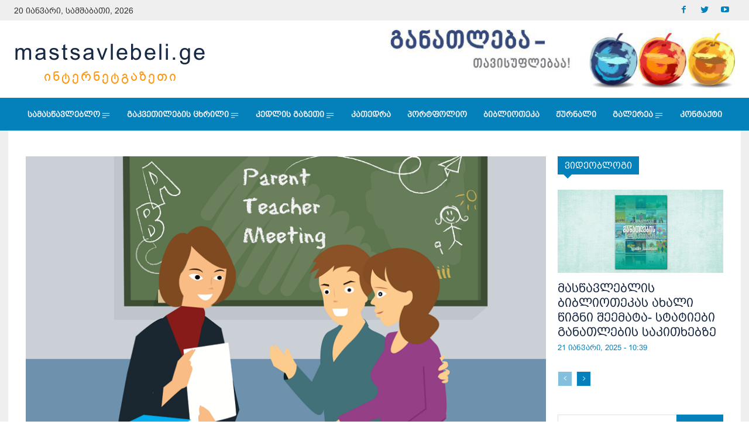

--- FILE ---
content_type: text/html; charset=UTF-8
request_url: https://mastsavlebeli.ge/?p=30632
body_size: 60078
content:
<!doctype html >
<!--[if IE 8]>    <html class="ie8" lang="en"> <![endif]-->
<!--[if IE 9]>    <html class="ie9" lang="en"> <![endif]-->
<!--[if gt IE 8]><!--> <html lang="ka-GE"
 xmlns:og="http://ogp.me/ns#"
 xmlns:fb="http://ogp.me/ns/fb#"> <!--<![endif]-->
<head>
    <title>მშობლისა და მასწავლებლის ურთიერთობისთვის - mastsavlebeli.ge</title>
    <meta charset="UTF-8" />
    <meta name="viewport" content="width=device-width, initial-scale=1.0">
    <link rel="pingback" href="https://mastsavlebeli.ge/xmlrpc.php" />
    <meta name='robots' content='index, follow, max-image-preview:large, max-snippet:-1, max-video-preview:-1' />

	<!-- This site is optimized with the Yoast SEO plugin v22.8 - https://yoast.com/wordpress/plugins/seo/ -->
	<link rel="canonical" href="https://mastsavlebeli.ge/?p=30632" />
	<meta property="og:locale" content="ka_GE" />
	<meta property="og:type" content="article" />
	<meta property="og:title" content="მშობლისა და მასწავლებლის ურთიერთობისთვის - mastsavlebeli.ge" />
	<meta property="og:description" content="დღეს ბევრ ბავშვს ოჯახურ გარემოშიც კი აღარ ჰყავს ავტორიტეტი, რომ აღარაფერი ვთქვათ განათლების სოციალურ ინსტიტუტზე. არადა, ბავშვი თავის ცხოვრებისეულ გზას სწორედ ოჯახიდან იწყებს, იქ ეზიარება პირველად ღირებულებებს და კომუნიკაციის საფუძვლებს, სწავლობს სამყაროს აღქმას, მასთან ურთიერთქმედებას და მხოლოდ ამის შემდეგ მიდის სკოლაში, მასწავლებელთან, რომელიც მისთვის გახდება ან ვერ გახდება ავტორიტეტი. ბავშვის ცხოვრებაში ავტორიტეტულ პიროვნებას მნიშვნელოვანი ადგილი [&hellip;]" />
	<meta property="og:url" content="https://mastsavlebeli.ge/?p=30632" />
	<meta property="og:site_name" content="mastsavlebeli.ge" />
	<meta property="article:publisher" content="https://www.facebook.com/Mastsavlebeli.Ge" />
	<meta property="article:published_time" content="2021-09-21T05:42:46+00:00" />
	<meta property="og:image" content="https://mastsavlebeli.ge/wp-content/uploads/2021/09/1_1mugkawT8jzdjjmzI0GPbA.png" />
	<meta property="og:image:width" content="877" />
	<meta property="og:image:height" content="484" />
	<meta property="og:image:type" content="image/png" />
	<meta name="author" content="admin" />
	<meta name="twitter:card" content="summary_large_image" />
	<meta name="twitter:creator" content="@MastsavlebeliGE" />
	<meta name="twitter:site" content="@MastsavlebeliGE" />
	<meta name="twitter:label1" content="Written by" />
	<meta name="twitter:data1" content="admin" />
	<script type="application/ld+json" class="yoast-schema-graph">{"@context":"https://schema.org","@graph":[{"@type":"Article","@id":"https://mastsavlebeli.ge/?p=30632#article","isPartOf":{"@id":"https://mastsavlebeli.ge/?p=30632"},"author":{"name":"admin","@id":"https://mastsavlebeli.ge/#/schema/person/64b46dd2189255f963ff5d0390ea789c"},"headline":"მშობლისა და მასწავლებლის ურთიერთობისთვის","datePublished":"2021-09-21T05:42:46+00:00","dateModified":"2021-09-21T05:42:46+00:00","mainEntityOfPage":{"@id":"https://mastsavlebeli.ge/?p=30632"},"wordCount":7,"publisher":{"@id":"https://mastsavlebeli.ge/#organization"},"image":{"@id":"https://mastsavlebeli.ge/?p=30632#primaryimage"},"thumbnailUrl":"https://mastsavlebeli.ge/wp-content/uploads/2021/09/1_1mugkawT8jzdjjmzI0GPbA.png","keywords":["ირმა კახურაშვილი"],"articleSection":["მშობელი"],"inLanguage":"ka-GE"},{"@type":"WebPage","@id":"https://mastsavlebeli.ge/?p=30632","url":"https://mastsavlebeli.ge/?p=30632","name":"მშობლისა და მასწავლებლის ურთიერთობისთვის - mastsavlebeli.ge","isPartOf":{"@id":"https://mastsavlebeli.ge/#website"},"primaryImageOfPage":{"@id":"https://mastsavlebeli.ge/?p=30632#primaryimage"},"image":{"@id":"https://mastsavlebeli.ge/?p=30632#primaryimage"},"thumbnailUrl":"https://mastsavlebeli.ge/wp-content/uploads/2021/09/1_1mugkawT8jzdjjmzI0GPbA.png","datePublished":"2021-09-21T05:42:46+00:00","dateModified":"2021-09-21T05:42:46+00:00","breadcrumb":{"@id":"https://mastsavlebeli.ge/?p=30632#breadcrumb"},"inLanguage":"ka-GE","potentialAction":[{"@type":"ReadAction","target":["https://mastsavlebeli.ge/?p=30632"]}]},{"@type":"ImageObject","inLanguage":"ka-GE","@id":"https://mastsavlebeli.ge/?p=30632#primaryimage","url":"https://mastsavlebeli.ge/wp-content/uploads/2021/09/1_1mugkawT8jzdjjmzI0GPbA.png","contentUrl":"https://mastsavlebeli.ge/wp-content/uploads/2021/09/1_1mugkawT8jzdjjmzI0GPbA.png","width":877,"height":484},{"@type":"BreadcrumbList","@id":"https://mastsavlebeli.ge/?p=30632#breadcrumb","itemListElement":[{"@type":"ListItem","position":1,"name":"Home","item":"https://mastsavlebeli.ge/"},{"@type":"ListItem","position":2,"name":"მშობლისა და მასწავლებლის ურთიერთობისთვის"}]},{"@type":"WebSite","@id":"https://mastsavlebeli.ge/#website","url":"https://mastsavlebeli.ge/","name":"mastsavlebeli.ge","description":"ინტერნეტგაზეტი - &quot;მასწავლებელი&quot;","publisher":{"@id":"https://mastsavlebeli.ge/#organization"},"potentialAction":[{"@type":"SearchAction","target":{"@type":"EntryPoint","urlTemplate":"https://mastsavlebeli.ge/?s={search_term_string}"},"query-input":"required name=search_term_string"}],"inLanguage":"ka-GE"},{"@type":"Organization","@id":"https://mastsavlebeli.ge/#organization","name":"mastsavlebeli.ge","url":"https://mastsavlebeli.ge/","logo":{"@type":"ImageObject","inLanguage":"ka-GE","@id":"https://mastsavlebeli.ge/#/schema/logo/image/","url":"https://mastsavlebeli.ge/wp-content/uploads/2024/05/pexels-anastasia-shuraeva-8466700-1024x684-1.jpg","contentUrl":"https://mastsavlebeli.ge/wp-content/uploads/2024/05/pexels-anastasia-shuraeva-8466700-1024x684-1.jpg","width":838,"height":575,"caption":"mastsavlebeli.ge"},"image":{"@id":"https://mastsavlebeli.ge/#/schema/logo/image/"},"sameAs":["https://www.facebook.com/Mastsavlebeli.Ge","https://x.com/MastsavlebeliGE","https://www.youtube.com/user/Mastsavlebeli"]},{"@type":"Person","@id":"https://mastsavlebeli.ge/#/schema/person/64b46dd2189255f963ff5d0390ea789c","name":"admin","url":"https://mastsavlebeli.ge/?author=1"}]}</script>
	<!-- / Yoast SEO plugin. -->


<link rel='dns-prefetch' href='//stats.wp.com' />
<link rel='dns-prefetch' href='//fonts.googleapis.com' />
<link rel='dns-prefetch' href='//v0.wordpress.com' />
<link rel="alternate" type="application/rss+xml" title="mastsavlebeli.ge &raquo; RSS-არხი" href="https://mastsavlebeli.ge/?feed=rss2" />
<link rel="alternate" type="application/rss+xml" title="mastsavlebeli.ge &raquo; კომენტარების RSS-არხი" href="https://mastsavlebeli.ge/?feed=comments-rss2" />
<script type="text/javascript">
/* <![CDATA[ */
window._wpemojiSettings = {"baseUrl":"https:\/\/s.w.org\/images\/core\/emoji\/15.0.3\/72x72\/","ext":".png","svgUrl":"https:\/\/s.w.org\/images\/core\/emoji\/15.0.3\/svg\/","svgExt":".svg","source":{"concatemoji":"\/\/mastsavlebeli.ge\/wp-includes\/js\/wp-emoji-release.min.js?ver=6.5.3"}};
/*! This file is auto-generated */
!function(i,n){var o,s,e;function c(e){try{var t={supportTests:e,timestamp:(new Date).valueOf()};sessionStorage.setItem(o,JSON.stringify(t))}catch(e){}}function p(e,t,n){e.clearRect(0,0,e.canvas.width,e.canvas.height),e.fillText(t,0,0);var t=new Uint32Array(e.getImageData(0,0,e.canvas.width,e.canvas.height).data),r=(e.clearRect(0,0,e.canvas.width,e.canvas.height),e.fillText(n,0,0),new Uint32Array(e.getImageData(0,0,e.canvas.width,e.canvas.height).data));return t.every(function(e,t){return e===r[t]})}function u(e,t,n){switch(t){case"flag":return n(e,"\ud83c\udff3\ufe0f\u200d\u26a7\ufe0f","\ud83c\udff3\ufe0f\u200b\u26a7\ufe0f")?!1:!n(e,"\ud83c\uddfa\ud83c\uddf3","\ud83c\uddfa\u200b\ud83c\uddf3")&&!n(e,"\ud83c\udff4\udb40\udc67\udb40\udc62\udb40\udc65\udb40\udc6e\udb40\udc67\udb40\udc7f","\ud83c\udff4\u200b\udb40\udc67\u200b\udb40\udc62\u200b\udb40\udc65\u200b\udb40\udc6e\u200b\udb40\udc67\u200b\udb40\udc7f");case"emoji":return!n(e,"\ud83d\udc26\u200d\u2b1b","\ud83d\udc26\u200b\u2b1b")}return!1}function f(e,t,n){var r="undefined"!=typeof WorkerGlobalScope&&self instanceof WorkerGlobalScope?new OffscreenCanvas(300,150):i.createElement("canvas"),a=r.getContext("2d",{willReadFrequently:!0}),o=(a.textBaseline="top",a.font="600 32px Arial",{});return e.forEach(function(e){o[e]=t(a,e,n)}),o}function t(e){var t=i.createElement("script");t.src=e,t.defer=!0,i.head.appendChild(t)}"undefined"!=typeof Promise&&(o="wpEmojiSettingsSupports",s=["flag","emoji"],n.supports={everything:!0,everythingExceptFlag:!0},e=new Promise(function(e){i.addEventListener("DOMContentLoaded",e,{once:!0})}),new Promise(function(t){var n=function(){try{var e=JSON.parse(sessionStorage.getItem(o));if("object"==typeof e&&"number"==typeof e.timestamp&&(new Date).valueOf()<e.timestamp+604800&&"object"==typeof e.supportTests)return e.supportTests}catch(e){}return null}();if(!n){if("undefined"!=typeof Worker&&"undefined"!=typeof OffscreenCanvas&&"undefined"!=typeof URL&&URL.createObjectURL&&"undefined"!=typeof Blob)try{var e="postMessage("+f.toString()+"("+[JSON.stringify(s),u.toString(),p.toString()].join(",")+"));",r=new Blob([e],{type:"text/javascript"}),a=new Worker(URL.createObjectURL(r),{name:"wpTestEmojiSupports"});return void(a.onmessage=function(e){c(n=e.data),a.terminate(),t(n)})}catch(e){}c(n=f(s,u,p))}t(n)}).then(function(e){for(var t in e)n.supports[t]=e[t],n.supports.everything=n.supports.everything&&n.supports[t],"flag"!==t&&(n.supports.everythingExceptFlag=n.supports.everythingExceptFlag&&n.supports[t]);n.supports.everythingExceptFlag=n.supports.everythingExceptFlag&&!n.supports.flag,n.DOMReady=!1,n.readyCallback=function(){n.DOMReady=!0}}).then(function(){return e}).then(function(){var e;n.supports.everything||(n.readyCallback(),(e=n.source||{}).concatemoji?t(e.concatemoji):e.wpemoji&&e.twemoji&&(t(e.twemoji),t(e.wpemoji)))}))}((window,document),window._wpemojiSettings);
/* ]]> */
</script>
<style id='wp-emoji-styles-inline-css' type='text/css'>

	img.wp-smiley, img.emoji {
		display: inline !important;
		border: none !important;
		box-shadow: none !important;
		height: 1em !important;
		width: 1em !important;
		margin: 0 0.07em !important;
		vertical-align: -0.1em !important;
		background: none !important;
		padding: 0 !important;
	}
</style>
<link rel='stylesheet' id='wp-block-library-css' href='//mastsavlebeli.ge/wp-includes/css/dist/block-library/style.min.css?ver=6.5.3' type='text/css' media='all' />
<style id='wp-block-library-inline-css' type='text/css'>
.has-text-align-justify{text-align:justify;}
</style>
<link rel='stylesheet' id='mediaelement-css' href='//mastsavlebeli.ge/wp-includes/js/mediaelement/mediaelementplayer-legacy.min.css?ver=4.2.17' type='text/css' media='all' />
<link rel='stylesheet' id='wp-mediaelement-css' href='//mastsavlebeli.ge/wp-includes/js/mediaelement/wp-mediaelement.min.css?ver=6.5.3' type='text/css' media='all' />
<style id='jetpack-sharing-buttons-style-inline-css' type='text/css'>
.jetpack-sharing-buttons__services-list{display:flex;flex-direction:row;flex-wrap:wrap;gap:0;list-style-type:none;margin:5px;padding:0}.jetpack-sharing-buttons__services-list.has-small-icon-size{font-size:12px}.jetpack-sharing-buttons__services-list.has-normal-icon-size{font-size:16px}.jetpack-sharing-buttons__services-list.has-large-icon-size{font-size:24px}.jetpack-sharing-buttons__services-list.has-huge-icon-size{font-size:36px}@media print{.jetpack-sharing-buttons__services-list{display:none!important}}.editor-styles-wrapper .wp-block-jetpack-sharing-buttons{gap:0;padding-inline-start:0}ul.jetpack-sharing-buttons__services-list.has-background{padding:1.25em 2.375em}
</style>
<style id='classic-theme-styles-inline-css' type='text/css'>
/*! This file is auto-generated */
.wp-block-button__link{color:#fff;background-color:#32373c;border-radius:9999px;box-shadow:none;text-decoration:none;padding:calc(.667em + 2px) calc(1.333em + 2px);font-size:1.125em}.wp-block-file__button{background:#32373c;color:#fff;text-decoration:none}
</style>
<style id='global-styles-inline-css' type='text/css'>
body{--wp--preset--color--black: #000000;--wp--preset--color--cyan-bluish-gray: #abb8c3;--wp--preset--color--white: #ffffff;--wp--preset--color--pale-pink: #f78da7;--wp--preset--color--vivid-red: #cf2e2e;--wp--preset--color--luminous-vivid-orange: #ff6900;--wp--preset--color--luminous-vivid-amber: #fcb900;--wp--preset--color--light-green-cyan: #7bdcb5;--wp--preset--color--vivid-green-cyan: #00d084;--wp--preset--color--pale-cyan-blue: #8ed1fc;--wp--preset--color--vivid-cyan-blue: #0693e3;--wp--preset--color--vivid-purple: #9b51e0;--wp--preset--gradient--vivid-cyan-blue-to-vivid-purple: linear-gradient(135deg,rgba(6,147,227,1) 0%,rgb(155,81,224) 100%);--wp--preset--gradient--light-green-cyan-to-vivid-green-cyan: linear-gradient(135deg,rgb(122,220,180) 0%,rgb(0,208,130) 100%);--wp--preset--gradient--luminous-vivid-amber-to-luminous-vivid-orange: linear-gradient(135deg,rgba(252,185,0,1) 0%,rgba(255,105,0,1) 100%);--wp--preset--gradient--luminous-vivid-orange-to-vivid-red: linear-gradient(135deg,rgba(255,105,0,1) 0%,rgb(207,46,46) 100%);--wp--preset--gradient--very-light-gray-to-cyan-bluish-gray: linear-gradient(135deg,rgb(238,238,238) 0%,rgb(169,184,195) 100%);--wp--preset--gradient--cool-to-warm-spectrum: linear-gradient(135deg,rgb(74,234,220) 0%,rgb(151,120,209) 20%,rgb(207,42,186) 40%,rgb(238,44,130) 60%,rgb(251,105,98) 80%,rgb(254,248,76) 100%);--wp--preset--gradient--blush-light-purple: linear-gradient(135deg,rgb(255,206,236) 0%,rgb(152,150,240) 100%);--wp--preset--gradient--blush-bordeaux: linear-gradient(135deg,rgb(254,205,165) 0%,rgb(254,45,45) 50%,rgb(107,0,62) 100%);--wp--preset--gradient--luminous-dusk: linear-gradient(135deg,rgb(255,203,112) 0%,rgb(199,81,192) 50%,rgb(65,88,208) 100%);--wp--preset--gradient--pale-ocean: linear-gradient(135deg,rgb(255,245,203) 0%,rgb(182,227,212) 50%,rgb(51,167,181) 100%);--wp--preset--gradient--electric-grass: linear-gradient(135deg,rgb(202,248,128) 0%,rgb(113,206,126) 100%);--wp--preset--gradient--midnight: linear-gradient(135deg,rgb(2,3,129) 0%,rgb(40,116,252) 100%);--wp--preset--font-size--small: 11px;--wp--preset--font-size--medium: 20px;--wp--preset--font-size--large: 32px;--wp--preset--font-size--x-large: 42px;--wp--preset--font-size--regular: 15px;--wp--preset--font-size--larger: 50px;--wp--preset--spacing--20: 0.44rem;--wp--preset--spacing--30: 0.67rem;--wp--preset--spacing--40: 1rem;--wp--preset--spacing--50: 1.5rem;--wp--preset--spacing--60: 2.25rem;--wp--preset--spacing--70: 3.38rem;--wp--preset--spacing--80: 5.06rem;--wp--preset--shadow--natural: 6px 6px 9px rgba(0, 0, 0, 0.2);--wp--preset--shadow--deep: 12px 12px 50px rgba(0, 0, 0, 0.4);--wp--preset--shadow--sharp: 6px 6px 0px rgba(0, 0, 0, 0.2);--wp--preset--shadow--outlined: 6px 6px 0px -3px rgba(255, 255, 255, 1), 6px 6px rgba(0, 0, 0, 1);--wp--preset--shadow--crisp: 6px 6px 0px rgba(0, 0, 0, 1);}:where(.is-layout-flex){gap: 0.5em;}:where(.is-layout-grid){gap: 0.5em;}body .is-layout-flex{display: flex;}body .is-layout-flex{flex-wrap: wrap;align-items: center;}body .is-layout-flex > *{margin: 0;}body .is-layout-grid{display: grid;}body .is-layout-grid > *{margin: 0;}:where(.wp-block-columns.is-layout-flex){gap: 2em;}:where(.wp-block-columns.is-layout-grid){gap: 2em;}:where(.wp-block-post-template.is-layout-flex){gap: 1.25em;}:where(.wp-block-post-template.is-layout-grid){gap: 1.25em;}.has-black-color{color: var(--wp--preset--color--black) !important;}.has-cyan-bluish-gray-color{color: var(--wp--preset--color--cyan-bluish-gray) !important;}.has-white-color{color: var(--wp--preset--color--white) !important;}.has-pale-pink-color{color: var(--wp--preset--color--pale-pink) !important;}.has-vivid-red-color{color: var(--wp--preset--color--vivid-red) !important;}.has-luminous-vivid-orange-color{color: var(--wp--preset--color--luminous-vivid-orange) !important;}.has-luminous-vivid-amber-color{color: var(--wp--preset--color--luminous-vivid-amber) !important;}.has-light-green-cyan-color{color: var(--wp--preset--color--light-green-cyan) !important;}.has-vivid-green-cyan-color{color: var(--wp--preset--color--vivid-green-cyan) !important;}.has-pale-cyan-blue-color{color: var(--wp--preset--color--pale-cyan-blue) !important;}.has-vivid-cyan-blue-color{color: var(--wp--preset--color--vivid-cyan-blue) !important;}.has-vivid-purple-color{color: var(--wp--preset--color--vivid-purple) !important;}.has-black-background-color{background-color: var(--wp--preset--color--black) !important;}.has-cyan-bluish-gray-background-color{background-color: var(--wp--preset--color--cyan-bluish-gray) !important;}.has-white-background-color{background-color: var(--wp--preset--color--white) !important;}.has-pale-pink-background-color{background-color: var(--wp--preset--color--pale-pink) !important;}.has-vivid-red-background-color{background-color: var(--wp--preset--color--vivid-red) !important;}.has-luminous-vivid-orange-background-color{background-color: var(--wp--preset--color--luminous-vivid-orange) !important;}.has-luminous-vivid-amber-background-color{background-color: var(--wp--preset--color--luminous-vivid-amber) !important;}.has-light-green-cyan-background-color{background-color: var(--wp--preset--color--light-green-cyan) !important;}.has-vivid-green-cyan-background-color{background-color: var(--wp--preset--color--vivid-green-cyan) !important;}.has-pale-cyan-blue-background-color{background-color: var(--wp--preset--color--pale-cyan-blue) !important;}.has-vivid-cyan-blue-background-color{background-color: var(--wp--preset--color--vivid-cyan-blue) !important;}.has-vivid-purple-background-color{background-color: var(--wp--preset--color--vivid-purple) !important;}.has-black-border-color{border-color: var(--wp--preset--color--black) !important;}.has-cyan-bluish-gray-border-color{border-color: var(--wp--preset--color--cyan-bluish-gray) !important;}.has-white-border-color{border-color: var(--wp--preset--color--white) !important;}.has-pale-pink-border-color{border-color: var(--wp--preset--color--pale-pink) !important;}.has-vivid-red-border-color{border-color: var(--wp--preset--color--vivid-red) !important;}.has-luminous-vivid-orange-border-color{border-color: var(--wp--preset--color--luminous-vivid-orange) !important;}.has-luminous-vivid-amber-border-color{border-color: var(--wp--preset--color--luminous-vivid-amber) !important;}.has-light-green-cyan-border-color{border-color: var(--wp--preset--color--light-green-cyan) !important;}.has-vivid-green-cyan-border-color{border-color: var(--wp--preset--color--vivid-green-cyan) !important;}.has-pale-cyan-blue-border-color{border-color: var(--wp--preset--color--pale-cyan-blue) !important;}.has-vivid-cyan-blue-border-color{border-color: var(--wp--preset--color--vivid-cyan-blue) !important;}.has-vivid-purple-border-color{border-color: var(--wp--preset--color--vivid-purple) !important;}.has-vivid-cyan-blue-to-vivid-purple-gradient-background{background: var(--wp--preset--gradient--vivid-cyan-blue-to-vivid-purple) !important;}.has-light-green-cyan-to-vivid-green-cyan-gradient-background{background: var(--wp--preset--gradient--light-green-cyan-to-vivid-green-cyan) !important;}.has-luminous-vivid-amber-to-luminous-vivid-orange-gradient-background{background: var(--wp--preset--gradient--luminous-vivid-amber-to-luminous-vivid-orange) !important;}.has-luminous-vivid-orange-to-vivid-red-gradient-background{background: var(--wp--preset--gradient--luminous-vivid-orange-to-vivid-red) !important;}.has-very-light-gray-to-cyan-bluish-gray-gradient-background{background: var(--wp--preset--gradient--very-light-gray-to-cyan-bluish-gray) !important;}.has-cool-to-warm-spectrum-gradient-background{background: var(--wp--preset--gradient--cool-to-warm-spectrum) !important;}.has-blush-light-purple-gradient-background{background: var(--wp--preset--gradient--blush-light-purple) !important;}.has-blush-bordeaux-gradient-background{background: var(--wp--preset--gradient--blush-bordeaux) !important;}.has-luminous-dusk-gradient-background{background: var(--wp--preset--gradient--luminous-dusk) !important;}.has-pale-ocean-gradient-background{background: var(--wp--preset--gradient--pale-ocean) !important;}.has-electric-grass-gradient-background{background: var(--wp--preset--gradient--electric-grass) !important;}.has-midnight-gradient-background{background: var(--wp--preset--gradient--midnight) !important;}.has-small-font-size{font-size: var(--wp--preset--font-size--small) !important;}.has-medium-font-size{font-size: var(--wp--preset--font-size--medium) !important;}.has-large-font-size{font-size: var(--wp--preset--font-size--large) !important;}.has-x-large-font-size{font-size: var(--wp--preset--font-size--x-large) !important;}
.wp-block-navigation a:where(:not(.wp-element-button)){color: inherit;}
:where(.wp-block-post-template.is-layout-flex){gap: 1.25em;}:where(.wp-block-post-template.is-layout-grid){gap: 1.25em;}
:where(.wp-block-columns.is-layout-flex){gap: 2em;}:where(.wp-block-columns.is-layout-grid){gap: 2em;}
.wp-block-pullquote{font-size: 1.5em;line-height: 1.6;}
</style>
<link rel='stylesheet' id='contact-form-7-css' href='//mastsavlebeli.ge/wp-content/plugins/contact-form-7/includes/css/styles.css?ver=5.9.5' type='text/css' media='all' />
<link rel='stylesheet' id='td-plugin-newsletter-css' href='//mastsavlebeli.ge/wp-content/plugins/td-newsletter/style.css?ver=11.4.2' type='text/css' media='all' />
<link rel='stylesheet' id='td-plugin-multi-purpose-css' href='//mastsavlebeli.ge/wp-content/plugins/td-composer/td-multi-purpose/style.css?ver=239d0d80ca927f7a40331b183f412835' type='text/css' media='all' />
<link rel='stylesheet' id='google-fonts-style-css' href='//fonts.googleapis.com/css?family=Open+Sans%3A400%2C600%2C700%7CRoboto%3A400%2C500%2C700%7CMontserrat%3A800%2C700%2C400%7CVolkhov%3A400&#038;display=swap&#038;ver=11.4.2' type='text/css' media='all' />
<style id='jetpack_facebook_likebox-inline-css' type='text/css'>
.widget_facebook_likebox {
	overflow: hidden;
}

</style>
<link rel='stylesheet' id='font_awesome-css' href='//mastsavlebeli.ge/wp-content/plugins/td-composer/assets/fonts/font-awesome/font-awesome.css?ver=239d0d80ca927f7a40331b183f412835' type='text/css' media='all' />
<link rel='stylesheet' id='td-theme-css' href='//mastsavlebeli.ge/wp-content/themes/Newspaper/style.css?ver=11.4.2' type='text/css' media='all' />
<style id='td-theme-inline-css' type='text/css'>
    
        @media (max-width: 767px) {
            .td-header-desktop-wrap {
                display: none;
            }
        }
        @media (min-width: 767px) {
            .td-header-mobile-wrap {
                display: none;
            }
        }
    
	
</style>
<link rel='stylesheet' id='td-legacy-framework-front-style-css' href='//mastsavlebeli.ge/wp-content/plugins/td-composer/legacy/Newspaper/assets/css/td_legacy_main.css?ver=239d0d80ca927f7a40331b183f412835' type='text/css' media='all' />
<link rel='stylesheet' id='td-standard-pack-framework-front-style-css' href='//mastsavlebeli.ge/wp-content/plugins/td-standard-pack/Newspaper/assets/css/td_standard_pack_main.css?ver=ef7f859e2ab4b5ddf1e56e7a7a119017' type='text/css' media='all' />
<link rel='stylesheet' id='td-theme-demo-style-css' href='//mastsavlebeli.ge/wp-content/plugins/td-composer/legacy/Newspaper/includes/demos/gadgets_pro/demo_style.css?ver=11.4.2' type='text/css' media='all' />
<link rel='stylesheet' id='jetpack_css-css' href='//mastsavlebeli.ge/wp-content/plugins/jetpack/css/jetpack.css?ver=13.4.3' type='text/css' media='all' />
<script type="text/javascript" src="//mastsavlebeli.ge/wp-includes/js/jquery/jquery.min.js?ver=3.7.1" id="jquery-core-js"></script>
<script type="text/javascript" src="//mastsavlebeli.ge/wp-includes/js/jquery/jquery-migrate.min.js?ver=3.4.1" id="jquery-migrate-js"></script>
<link rel="https://api.w.org/" href="https://mastsavlebeli.ge/index.php?rest_route=/" /><link rel="alternate" type="application/json" href="https://mastsavlebeli.ge/index.php?rest_route=/wp/v2/posts/30632" /><link rel="EditURI" type="application/rsd+xml" title="RSD" href="https://mastsavlebeli.ge/xmlrpc.php?rsd" />
<meta name="generator" content="WordPress 6.5.3" />
<link rel='shortlink' href='https://wp.me/p72UoT-7Y4' />
<link rel="alternate" type="application/json+oembed" href="https://mastsavlebeli.ge/index.php?rest_route=%2Foembed%2F1.0%2Fembed&#038;url=https%3A%2F%2Fmastsavlebeli.ge%2F%3Fp%3D30632" />
<link rel="alternate" type="text/xml+oembed" href="https://mastsavlebeli.ge/index.php?rest_route=%2Foembed%2F1.0%2Fembed&#038;url=https%3A%2F%2Fmastsavlebeli.ge%2F%3Fp%3D30632&#038;format=xml" />
<meta property="fb:app_id" content="664335281250427"/>	<style>img#wpstats{display:none}</style>
		<!--[if lt IE 9]><script src="https://cdnjs.cloudflare.com/ajax/libs/html5shiv/3.7.3/html5shiv.js"></script><![endif]-->
        <script>
        window.tdb_globals = {"wpRestNonce":"7737f30e00","wpRestUrl":"https:\/\/mastsavlebeli.ge\/index.php?rest_route=\/","permalinkStructure":"","globalSettings":{"tdcSavingHistory":false},"isAjax":false,"isAdminBarShowing":false,"autoloadScrollPercent":50,"postAutoloadStatus":"off","origPostEditUrl":null};
    </script>
    
    <style id="tdb-global-colors">
        :root {--accent-color: #fff;}
    </style>
				<script>
				window.tdwGlobal = {"adminUrl":"https:\/\/mastsavlebeli.ge\/wp-admin\/","wpRestNonce":"7737f30e00","wpRestUrl":"https:\/\/mastsavlebeli.ge\/index.php?rest_route=\/","permalinkStructure":""};
			</script>
			    <script>
        window.tdaGlobal = {"adminUrl":"https:\/\/mastsavlebeli.ge\/wp-admin\/","wpRestNonce":"7737f30e00","wpRestUrl":"https:\/\/mastsavlebeli.ge\/index.php?rest_route=\/","permalinkStructure":"","postId":32167};
    </script>
    
<!-- JS generated by theme -->

<script>
    
    

	    var tdBlocksArray = []; //here we store all the items for the current page

	    //td_block class - each ajax block uses a object of this class for requests
	    function tdBlock() {
		    this.id = '';
		    this.block_type = 1; //block type id (1-234 etc)
		    this.atts = '';
		    this.td_column_number = '';
		    this.td_current_page = 1; //
		    this.post_count = 0; //from wp
		    this.found_posts = 0; //from wp
		    this.max_num_pages = 0; //from wp
		    this.td_filter_value = ''; //current live filter value
		    this.is_ajax_running = false;
		    this.td_user_action = ''; // load more or infinite loader (used by the animation)
		    this.header_color = '';
		    this.ajax_pagination_infinite_stop = ''; //show load more at page x
	    }


        // td_js_generator - mini detector
        (function(){
            var htmlTag = document.getElementsByTagName("html")[0];

	        if ( navigator.userAgent.indexOf("MSIE 10.0") > -1 ) {
                htmlTag.className += ' ie10';
            }

            if ( !!navigator.userAgent.match(/Trident.*rv\:11\./) ) {
                htmlTag.className += ' ie11';
            }

	        if ( navigator.userAgent.indexOf("Edge") > -1 ) {
                htmlTag.className += ' ieEdge';
            }

            if ( /(iPad|iPhone|iPod)/g.test(navigator.userAgent) ) {
                htmlTag.className += ' td-md-is-ios';
            }

            var user_agent = navigator.userAgent.toLowerCase();
            if ( user_agent.indexOf("android") > -1 ) {
                htmlTag.className += ' td-md-is-android';
            }

            if ( -1 !== navigator.userAgent.indexOf('Mac OS X')  ) {
                htmlTag.className += ' td-md-is-os-x';
            }

            if ( /chrom(e|ium)/.test(navigator.userAgent.toLowerCase()) ) {
               htmlTag.className += ' td-md-is-chrome';
            }

            if ( -1 !== navigator.userAgent.indexOf('Firefox') ) {
                htmlTag.className += ' td-md-is-firefox';
            }

            if ( -1 !== navigator.userAgent.indexOf('Safari') && -1 === navigator.userAgent.indexOf('Chrome') ) {
                htmlTag.className += ' td-md-is-safari';
            }

            if( -1 !== navigator.userAgent.indexOf('IEMobile') ){
                htmlTag.className += ' td-md-is-iemobile';
            }

        })();




        var tdLocalCache = {};

        ( function () {
            "use strict";

            tdLocalCache = {
                data: {},
                remove: function (resource_id) {
                    delete tdLocalCache.data[resource_id];
                },
                exist: function (resource_id) {
                    return tdLocalCache.data.hasOwnProperty(resource_id) && tdLocalCache.data[resource_id] !== null;
                },
                get: function (resource_id) {
                    return tdLocalCache.data[resource_id];
                },
                set: function (resource_id, cachedData) {
                    tdLocalCache.remove(resource_id);
                    tdLocalCache.data[resource_id] = cachedData;
                }
            };
        })();

    
    
var td_viewport_interval_list=[{"limitBottom":767,"sidebarWidth":228},{"limitBottom":1018,"sidebarWidth":300},{"limitBottom":1140,"sidebarWidth":324}];
var td_animation_stack_effect="type0";
var tds_animation_stack=true;
var td_animation_stack_specific_selectors=".entry-thumb, img, .td-lazy-img";
var td_animation_stack_general_selectors=".td-animation-stack img, .td-animation-stack .entry-thumb, .post img, .td-animation-stack .td-lazy-img";
var tdc_is_installed="yes";
var td_ajax_url="https:\/\/mastsavlebeli.ge\/wp-admin\/admin-ajax.php?td_theme_name=Newspaper&v=11.4.2";
var td_get_template_directory_uri="https:\/\/mastsavlebeli.ge\/wp-content\/plugins\/td-composer\/legacy\/common";
var tds_snap_menu="";
var tds_logo_on_sticky="";
var tds_header_style="";
var td_please_wait="\u10d2\u10d7\u10ee\u10dd\u10d5\u10d7, \u10d3\u10d0\u10d4\u10da\u10dd\u10d3\u10dd\u10d7 ...";
var td_email_user_pass_incorrect="\u10db\u10dd\u10db\u10ee\u10db\u10d0\u10e0\u10d4\u10d1\u10d4\u10da\u10d8 \u10d0\u10dc \u10de\u10d0\u10e0\u10dd\u10da\u10d8 \u10d0\u10e0\u10d0\u10e1\u10ec\u10dd\u10e0\u10d8\u10d0!";
var td_email_user_incorrect="\u10d4\u10da \u10d0\u10dc \u10db\u10dd\u10db\u10ee\u10db\u10d0\u10e0\u10d4\u10d1\u10da\u10d8\u10e1 \u10e1\u10d0\u10ee\u10d4\u10da\u10d8 \u10d0\u10e0\u10d0\u10e1\u10ec\u10dd\u10e0\u10d8\u10d0!";
var td_email_incorrect="\u10d4\u10da \u10d0\u10e0\u10d0\u10e1\u10ec\u10dd\u10e0\u10d8\u10d0!";
var td_user_incorrect="Username incorrect!";
var td_email_user_empty="Email or username empty!";
var td_pass_empty="Pass empty!";
var td_pass_pattern_incorrect="Invalid Pass Pattern!";
var td_retype_pass_incorrect="Retyped Pass incorrect!";
var tds_more_articles_on_post_enable="";
var tds_more_articles_on_post_time_to_wait="";
var tds_more_articles_on_post_pages_distance_from_top=0;
var tds_theme_color_site_wide="#0481bb";
var tds_smart_sidebar="enabled";
var tdThemeName="Newspaper";
var td_magnific_popup_translation_tPrev="\u10ec\u10d8\u10dc\u10d0 (\u10db\u10d0\u10e0\u10ea\u10ee\u10d4\u10dc\u10d0 arrow \u10d2\u10d0\u10e1\u10d0\u10e6\u10d4\u10d1\u10d8)";
var td_magnific_popup_translation_tNext="\u10e8\u10d4\u10db\u10d3\u10d4\u10d2\u10d8 (\u10db\u10d0\u10e0\u10ef\u10d5\u10d4\u10dc\u10d0 arrow \u10d2\u10d0\u10e1\u10d0\u10e6\u10d4\u10d1\u10d8)";
var td_magnific_popup_translation_tCounter="%curr% of %total%";
var td_magnific_popup_translation_ajax_tError="\u10e8\u10d8\u10dc\u10d0\u10d0\u10e0\u10e1\u10d8\u10e1 %url% \u10d5\u10d4\u10e0 \u10e9\u10d0\u10d8\u10e2\u10d5\u10d8\u10e0\u10d7\u10d0.";
var td_magnific_popup_translation_image_tError="\u10d8\u10db\u10d8\u10ef\u10d8 #%curr% \u10d5\u10d4\u10e0 \u10e9\u10d0\u10d8\u10e2\u10d5\u10d8\u10e0\u10d7\u10d0.";
var tdBlockNonce="a24143d848";
var tdDateNamesI18n={"month_names":["\u10d8\u10d0\u10dc\u10d5\u10d0\u10e0\u10d8","\u10d7\u10d4\u10d1\u10d4\u10e0\u10d5\u10d0\u10da\u10d8","\u10db\u10d0\u10e0\u10e2\u10d8","\u10d0\u10de\u10e0\u10d8\u10da\u10d8","\u10db\u10d0\u10d8\u10e1\u10d8","\u10d8\u10d5\u10dc\u10d8\u10e1\u10d8","\u10d8\u10d5\u10da\u10d8\u10e1\u10d8","\u10d0\u10d2\u10d5\u10d8\u10e1\u10e2\u10dd","\u10e1\u10d4\u10e5\u10e2\u10d4\u10db\u10d1\u10d4\u10e0\u10d8","\u10dd\u10e5\u10e2\u10dd\u10db\u10d1\u10d4\u10e0\u10d8","\u10dc\u10dd\u10d4\u10db\u10d1\u10d4\u10e0\u10d8","\u10d3\u10d4\u10d9\u10d4\u10db\u10d1\u10d4\u10e0\u10d8"],"month_names_short":["\u10d8\u10d0\u10dc","\u10d7\u10d4\u10d1","\u10db\u10d0\u10e0","\u10d0\u10de\u10e0","\u10db\u10d0\u10d8","\u10d8\u10d5\u10dc","\u10d8\u10d5\u10da","\u10d0\u10d2\u10d5","\u10e1\u10d4\u10e5","\u10dd\u10e5\u10e2","\u10dc\u10dd\u10d4","\u10d3\u10d4\u10d9"],"day_names":["\u10d9\u10d5\u10d8\u10e0\u10d0","\u10dd\u10e0\u10e8\u10d0\u10d1\u10d0\u10d7\u10d8","\u10e1\u10d0\u10db\u10e8\u10d0\u10d1\u10d0\u10d7\u10d8","\u10dd\u10d7\u10ee\u10e8\u10d0\u10d1\u10d0\u10d7\u10d8","\u10ee\u10e3\u10d7\u10e8\u10d0\u10d1\u10d0\u10d7\u10d8","\u10de\u10d0\u10e0\u10d0\u10e1\u10d9\u10d4\u10d5\u10d8","\u10e8\u10d0\u10d1\u10d0\u10d7\u10d8"],"day_names_short":["\u10d9\u10d5\u10d8","\u10dd\u10e0\u10e8","\u10e1\u10d0\u10db","\u10dd\u10d7\u10ee","\u10ee\u10e3\u10d7","\u10de\u10d0\u10e0","\u10e8\u10d0\u10d1"]};
var td_ad_background_click_link="";
var td_ad_background_click_target="";
</script>


<!-- Header style compiled by theme -->

<style>
    

                                    @font-face {
                                      font-family: "mtavruli";
                                      src: local("mtavruli"), url("https://mastsavlebeli.ge/wp-content/uploads/2022/03/bpg-arial-caps-webfont.woff") format("woff");
                                    }
                                
                                    @font-face {
                                      font-family: "kontenti";
                                      src: local("kontenti"), url("https://mastsavlebeli.ge/wp-content/uploads/2022/03/bpg-arial-webfont.woff") format("woff");
                                    }
                                
.td-header-wrap .black-menu .sf-menu > .current-menu-item > a,
    .td-header-wrap .black-menu .sf-menu > .current-menu-ancestor > a,
    .td-header-wrap .black-menu .sf-menu > .current-category-ancestor > a,
    .td-header-wrap .black-menu .sf-menu > li > a:hover,
    .td-header-wrap .black-menu .sf-menu > .sfHover > a,
    .td-header-style-12 .td-header-menu-wrap-full,
    .sf-menu > .current-menu-item > a:after,
    .sf-menu > .current-menu-ancestor > a:after,
    .sf-menu > .current-category-ancestor > a:after,
    .sf-menu > li:hover > a:after,
    .sf-menu > .sfHover > a:after,
    .td-header-style-12 .td-affix,
    .header-search-wrap .td-drop-down-search:after,
    .header-search-wrap .td-drop-down-search .btn:hover,
    input[type=submit]:hover,
    .td-read-more a,
    .td-post-category:hover,
    .td-grid-style-1.td-hover-1 .td-big-grid-post:hover .td-post-category,
    .td-grid-style-5.td-hover-1 .td-big-grid-post:hover .td-post-category,
    .td_top_authors .td-active .td-author-post-count,
    .td_top_authors .td-active .td-author-comments-count,
    .td_top_authors .td_mod_wrap:hover .td-author-post-count,
    .td_top_authors .td_mod_wrap:hover .td-author-comments-count,
    .td-404-sub-sub-title a:hover,
    .td-search-form-widget .wpb_button:hover,
    .td-rating-bar-wrap div,
    .td_category_template_3 .td-current-sub-category,
    .dropcap,
    .td_wrapper_video_playlist .td_video_controls_playlist_wrapper,
    .wpb_default,
    .wpb_default:hover,
    .td-left-smart-list:hover,
    .td-right-smart-list:hover,
    .woocommerce-checkout .woocommerce input.button:hover,
    .woocommerce-page .woocommerce a.button:hover,
    .woocommerce-account div.woocommerce .button:hover,
    #bbpress-forums button:hover,
    .bbp_widget_login .button:hover,
    .td-footer-wrapper .td-post-category,
    .td-footer-wrapper .widget_product_search input[type="submit"]:hover,
    .woocommerce .product a.button:hover,
    .woocommerce .product #respond input#submit:hover,
    .woocommerce .checkout input#place_order:hover,
    .woocommerce .woocommerce.widget .button:hover,
    .single-product .product .summary .cart .button:hover,
    .woocommerce-cart .woocommerce table.cart .button:hover,
    .woocommerce-cart .woocommerce .shipping-calculator-form .button:hover,
    .td-next-prev-wrap a:hover,
    .td-load-more-wrap a:hover,
    .td-post-small-box a:hover,
    .page-nav .current,
    .page-nav:first-child > div,
    .td_category_template_8 .td-category-header .td-category a.td-current-sub-category,
    .td_category_template_4 .td-category-siblings .td-category a:hover,
    #bbpress-forums .bbp-pagination .current,
    #bbpress-forums #bbp-single-user-details #bbp-user-navigation li.current a,
    .td-theme-slider:hover .slide-meta-cat a,
    a.vc_btn-black:hover,
    .td-trending-now-wrapper:hover .td-trending-now-title,
    .td-scroll-up,
    .td-smart-list-button:hover,
    .td-weather-information:before,
    .td-weather-week:before,
    .td_block_exchange .td-exchange-header:before,
    .td_block_big_grid_9.td-grid-style-1 .td-post-category,
    .td_block_big_grid_9.td-grid-style-5 .td-post-category,
    .td-grid-style-6.td-hover-1 .td-module-thumb:after,
    .td-pulldown-syle-2 .td-subcat-dropdown ul:after,
    .td_block_template_9 .td-block-title:after,
    .td_block_template_15 .td-block-title:before,
    div.wpforms-container .wpforms-form div.wpforms-submit-container button[type=submit] {
        background-color: #0481bb;
    }

    .td_block_template_4 .td-related-title .td-cur-simple-item:before {
        border-color: #0481bb transparent transparent transparent !important;
    }

    .woocommerce .woocommerce-message .button:hover,
    .woocommerce .woocommerce-error .button:hover,
    .woocommerce .woocommerce-info .button:hover {
        background-color: #0481bb !important;
    }
    
    
    .td_block_template_4 .td-related-title .td-cur-simple-item,
    .td_block_template_3 .td-related-title .td-cur-simple-item,
    .td_block_template_9 .td-related-title:after {
        background-color: #0481bb;
    }

    .woocommerce .product .onsale,
    .woocommerce.widget .ui-slider .ui-slider-handle {
        background: none #0481bb;
    }

    .woocommerce.widget.widget_layered_nav_filters ul li a {
        background: none repeat scroll 0 0 #0481bb !important;
    }

    a,
    cite a:hover,
    .td_mega_menu_sub_cats .cur-sub-cat,
    .td-mega-span h3 a:hover,
    .td_mod_mega_menu:hover .entry-title a,
    .header-search-wrap .result-msg a:hover,
    .td-header-top-menu .td-drop-down-search .td_module_wrap:hover .entry-title a,
    .td-header-top-menu .td-icon-search:hover,
    .td-header-wrap .result-msg a:hover,
    .top-header-menu li a:hover,
    .top-header-menu .current-menu-item > a,
    .top-header-menu .current-menu-ancestor > a,
    .top-header-menu .current-category-ancestor > a,
    .td-social-icon-wrap > a:hover,
    .td-header-sp-top-widget .td-social-icon-wrap a:hover,
    .td-page-content blockquote p,
    .td-post-content blockquote p,
    .mce-content-body blockquote p,
    .comment-content blockquote p,
    .wpb_text_column blockquote p,
    .td_block_text_with_title blockquote p,
    .td_module_wrap:hover .entry-title a,
    .td-subcat-filter .td-subcat-list a:hover,
    .td-subcat-filter .td-subcat-dropdown a:hover,
    .td_quote_on_blocks,
    .dropcap2,
    .dropcap3,
    .td_top_authors .td-active .td-authors-name a,
    .td_top_authors .td_mod_wrap:hover .td-authors-name a,
    .td-post-next-prev-content a:hover,
    .author-box-wrap .td-author-social a:hover,
    .td-author-name a:hover,
    .td-author-url a:hover,
    .td_mod_related_posts:hover h3 > a,
    .td-post-template-11 .td-related-title .td-related-left:hover,
    .td-post-template-11 .td-related-title .td-related-right:hover,
    .td-post-template-11 .td-related-title .td-cur-simple-item,
    .td-post-template-11 .td_block_related_posts .td-next-prev-wrap a:hover,
    .comment-reply-link:hover,
    .logged-in-as a:hover,
    #cancel-comment-reply-link:hover,
    .td-search-query,
    .td-category-header .td-pulldown-category-filter-link:hover,
    .td-category-siblings .td-subcat-dropdown a:hover,
    .td-category-siblings .td-subcat-dropdown a.td-current-sub-category,
    .widget a:hover,
    .td_wp_recentcomments a:hover,
    .archive .widget_archive .current,
    .archive .widget_archive .current a,
    .widget_calendar tfoot a:hover,
    .woocommerce a.added_to_cart:hover,
    .woocommerce-account .woocommerce-MyAccount-navigation a:hover,
    #bbpress-forums li.bbp-header .bbp-reply-content span a:hover,
    #bbpress-forums .bbp-forum-freshness a:hover,
    #bbpress-forums .bbp-topic-freshness a:hover,
    #bbpress-forums .bbp-forums-list li a:hover,
    #bbpress-forums .bbp-forum-title:hover,
    #bbpress-forums .bbp-topic-permalink:hover,
    #bbpress-forums .bbp-topic-started-by a:hover,
    #bbpress-forums .bbp-topic-started-in a:hover,
    #bbpress-forums .bbp-body .super-sticky li.bbp-topic-title .bbp-topic-permalink,
    #bbpress-forums .bbp-body .sticky li.bbp-topic-title .bbp-topic-permalink,
    .widget_display_replies .bbp-author-name,
    .widget_display_topics .bbp-author-name,
    .footer-text-wrap .footer-email-wrap a,
    .td-subfooter-menu li a:hover,
    .footer-social-wrap a:hover,
    a.vc_btn-black:hover,
    .td-smart-list-dropdown-wrap .td-smart-list-button:hover,
    .td_module_17 .td-read-more a:hover,
    .td_module_18 .td-read-more a:hover,
    .td_module_19 .td-post-author-name a:hover,
    .td-instagram-user a,
    .td-pulldown-syle-2 .td-subcat-dropdown:hover .td-subcat-more span,
    .td-pulldown-syle-2 .td-subcat-dropdown:hover .td-subcat-more i,
    .td-pulldown-syle-3 .td-subcat-dropdown:hover .td-subcat-more span,
    .td-pulldown-syle-3 .td-subcat-dropdown:hover .td-subcat-more i,
    .td-block-title-wrap .td-wrapper-pulldown-filter .td-pulldown-filter-display-option:hover,
    .td-block-title-wrap .td-wrapper-pulldown-filter .td-pulldown-filter-display-option:hover i,
    .td-block-title-wrap .td-wrapper-pulldown-filter .td-pulldown-filter-link:hover,
    .td-block-title-wrap .td-wrapper-pulldown-filter .td-pulldown-filter-item .td-cur-simple-item,
    .td_block_template_2 .td-related-title .td-cur-simple-item,
    .td_block_template_5 .td-related-title .td-cur-simple-item,
    .td_block_template_6 .td-related-title .td-cur-simple-item,
    .td_block_template_7 .td-related-title .td-cur-simple-item,
    .td_block_template_8 .td-related-title .td-cur-simple-item,
    .td_block_template_9 .td-related-title .td-cur-simple-item,
    .td_block_template_10 .td-related-title .td-cur-simple-item,
    .td_block_template_11 .td-related-title .td-cur-simple-item,
    .td_block_template_12 .td-related-title .td-cur-simple-item,
    .td_block_template_13 .td-related-title .td-cur-simple-item,
    .td_block_template_14 .td-related-title .td-cur-simple-item,
    .td_block_template_15 .td-related-title .td-cur-simple-item,
    .td_block_template_16 .td-related-title .td-cur-simple-item,
    .td_block_template_17 .td-related-title .td-cur-simple-item,
    .td-theme-wrap .sf-menu ul .td-menu-item > a:hover,
    .td-theme-wrap .sf-menu ul .sfHover > a,
    .td-theme-wrap .sf-menu ul .current-menu-ancestor > a,
    .td-theme-wrap .sf-menu ul .current-category-ancestor > a,
    .td-theme-wrap .sf-menu ul .current-menu-item > a,
    .td_outlined_btn {
        color: #0481bb;
    }

    a.vc_btn-black.vc_btn_square_outlined:hover,
    a.vc_btn-black.vc_btn_outlined:hover,
    .td-mega-menu-page .wpb_content_element ul li a:hover,
    .td-theme-wrap .td-aj-search-results .td_module_wrap:hover .entry-title a,
    .td-theme-wrap .header-search-wrap .result-msg a:hover {
        color: #0481bb !important;
    }

    .td-next-prev-wrap a:hover,
    .td-load-more-wrap a:hover,
    .td-post-small-box a:hover,
    .page-nav .current,
    .page-nav:first-child > div,
    .td_category_template_8 .td-category-header .td-category a.td-current-sub-category,
    .td_category_template_4 .td-category-siblings .td-category a:hover,
    #bbpress-forums .bbp-pagination .current,
    .post .td_quote_box,
    .page .td_quote_box,
    a.vc_btn-black:hover,
    .td_block_template_5 .td-block-title > *,
    .td_outlined_btn {
        border-color: #0481bb;
    }

    .td_wrapper_video_playlist .td_video_currently_playing:after {
        border-color: #0481bb !important;
    }

    .header-search-wrap .td-drop-down-search:before {
        border-color: transparent transparent #0481bb transparent;
    }

    .block-title > span,
    .block-title > a,
    .block-title > label,
    .widgettitle,
    .widgettitle:after,
    .td-trending-now-title,
    .td-trending-now-wrapper:hover .td-trending-now-title,
    .wpb_tabs li.ui-tabs-active a,
    .wpb_tabs li:hover a,
    .vc_tta-container .vc_tta-color-grey.vc_tta-tabs-position-top.vc_tta-style-classic .vc_tta-tabs-container .vc_tta-tab.vc_active > a,
    .vc_tta-container .vc_tta-color-grey.vc_tta-tabs-position-top.vc_tta-style-classic .vc_tta-tabs-container .vc_tta-tab:hover > a,
    .td_block_template_1 .td-related-title .td-cur-simple-item,
    .woocommerce .product .products h2:not(.woocommerce-loop-product__title),
    .td-subcat-filter .td-subcat-dropdown:hover .td-subcat-more, 
    .td_3D_btn,
    .td_shadow_btn,
    .td_default_btn,
    .td_round_btn, 
    .td_outlined_btn:hover {
    	background-color: #0481bb;
    }

    .woocommerce div.product .woocommerce-tabs ul.tabs li.active {
    	background-color: #0481bb !important;
    }

    .block-title,
    .td_block_template_1 .td-related-title,
    .wpb_tabs .wpb_tabs_nav,
    .vc_tta-container .vc_tta-color-grey.vc_tta-tabs-position-top.vc_tta-style-classic .vc_tta-tabs-container,
    .woocommerce div.product .woocommerce-tabs ul.tabs:before {
        border-color: #0481bb;
    }
    .td_block_wrap .td-subcat-item a.td-cur-simple-item {
	    color: #0481bb;
	}


    
    .td-grid-style-4 .entry-title
    {
        background-color: rgba(4, 129, 187, 0.7);
    }

    
    .block-title > span,
    .block-title > span > a,
    .block-title > a,
    .block-title > label,
    .widgettitle,
    .widgettitle:after,
    .td-trending-now-title,
    .td-trending-now-wrapper:hover .td-trending-now-title,
    .wpb_tabs li.ui-tabs-active a,
    .wpb_tabs li:hover a,
    .vc_tta-container .vc_tta-color-grey.vc_tta-tabs-position-top.vc_tta-style-classic .vc_tta-tabs-container .vc_tta-tab.vc_active > a,
    .vc_tta-container .vc_tta-color-grey.vc_tta-tabs-position-top.vc_tta-style-classic .vc_tta-tabs-container .vc_tta-tab:hover > a,
    .td_block_template_1 .td-related-title .td-cur-simple-item,
    .woocommerce .product .products h2:not(.woocommerce-loop-product__title),
    .td-subcat-filter .td-subcat-dropdown:hover .td-subcat-more,
    .td-weather-information:before,
    .td-weather-week:before,
    .td_block_exchange .td-exchange-header:before,
    .td-theme-wrap .td_block_template_3 .td-block-title > *,
    .td-theme-wrap .td_block_template_4 .td-block-title > *,
    .td-theme-wrap .td_block_template_7 .td-block-title > *,
    .td-theme-wrap .td_block_template_9 .td-block-title:after,
    .td-theme-wrap .td_block_template_10 .td-block-title::before,
    .td-theme-wrap .td_block_template_11 .td-block-title::before,
    .td-theme-wrap .td_block_template_11 .td-block-title::after,
    .td-theme-wrap .td_block_template_14 .td-block-title,
    .td-theme-wrap .td_block_template_15 .td-block-title:before,
    .td-theme-wrap .td_block_template_17 .td-block-title:before {
        background-color: #ff1900;
    }

    .woocommerce div.product .woocommerce-tabs ul.tabs li.active {
    	background-color: #ff1900 !important;
    }

    .block-title,
    .td_block_template_1 .td-related-title,
    .wpb_tabs .wpb_tabs_nav,
    .vc_tta-container .vc_tta-color-grey.vc_tta-tabs-position-top.vc_tta-style-classic .vc_tta-tabs-container,
    .woocommerce div.product .woocommerce-tabs ul.tabs:before,
    .td-theme-wrap .td_block_template_5 .td-block-title > *,
    .td-theme-wrap .td_block_template_17 .td-block-title,
    .td-theme-wrap .td_block_template_17 .td-block-title::before {
        border-color: #ff1900;
    }

    .td-theme-wrap .td_block_template_4 .td-block-title > *:before,
    .td-theme-wrap .td_block_template_17 .td-block-title::after {
        border-color: #ff1900 transparent transparent transparent;
    }
    
    .td-theme-wrap .td_block_template_4 .td-related-title .td-cur-simple-item:before {
        border-color: #ff1900 transparent transparent transparent !important;
    }

    
    .td-menu-background:before,
    .td-search-background:before {
        background: #333145;
        background: -moz-linear-gradient(top, #333145 0%, #0481bb 100%);
        background: -webkit-gradient(left top, left bottom, color-stop(0%, #333145), color-stop(100%, #0481bb));
        background: -webkit-linear-gradient(top, #333145 0%, #0481bb 100%);
        background: -o-linear-gradient(top, #333145 0%, @mobileu_gradient_two_mob 100%);
        background: -ms-linear-gradient(top, #333145 0%, #0481bb 100%);
        background: linear-gradient(to bottom, #333145 0%, #0481bb 100%);
        filter: progid:DXImageTransform.Microsoft.gradient( startColorstr='#333145', endColorstr='#0481bb', GradientType=0 );
    }

    
    .td-mobile-content .current-menu-item > a,
    .td-mobile-content .current-menu-ancestor > a,
    .td-mobile-content .current-category-ancestor > a,
    #td-mobile-nav .td-menu-login-section a:hover,
    #td-mobile-nav .td-register-section a:hover,
    #td-mobile-nav .td-menu-socials-wrap a:hover i,
    .td-search-close a:hover i {
        color: #ff3c02;
    }

    
    .post .td-post-header .entry-title {
        color: #172842;
    }
    .td_module_15 .entry-title a {
        color: #172842;
    }

    
    .td-module-meta-info .td-post-author-name a {
    	color: #0481bb;
    }

    
    .td-post-content,
    .td-post-content p {
    	color: #333333;
    }

    
    .td-post-content h1,
    .td-post-content h2,
    .td-post-content h3,
    .td-post-content h4,
    .td-post-content h5,
    .td-post-content h6 {
    	color: #172842;
    }

    
    .post blockquote p,
    .page blockquote p {
    	color: #172842;
    }
    .post .td_quote_box,
    .page .td_quote_box {
        border-color: #172842;
    }


    
    .td-page-header h1,
    .td-page-title,
    .woocommerce-page .page-title {
    	color: #172842;
    }

    
    .td-page-content p,
    .td-page-content .td_block_text_with_title,
    .woocommerce-page .page-description > p {
    	color: #333333;
    }

    
    .td-page-content h1,
    .td-page-content h2,
    .td-page-content h3,
    .td-page-content h4,
    .td-page-content h5,
    .td-page-content h6 {
    	color: #172842;
    }

    .td-page-content .widgettitle {
        color: #fff;
    }



    
    .white-popup-block:before {
        background-image: url('https://yellowblog.ge/mastsavlebeli/wp-content/uploads/2022/02/2.jpg');
    }

    
    .top-header-menu > li > a,
    .td-weather-top-widget .td-weather-now .td-big-degrees,
    .td-weather-top-widget .td-weather-header .td-weather-city,
    .td-header-sp-top-menu .td_data_time {
        font-family:mtavruli;
	
    }
    
    .top-header-menu .menu-item-has-children li a {
    	font-family:kontenti;
	
    }
    
    ul.sf-menu > .td-menu-item > a,
    .td-theme-wrap .td-header-menu-social {
        font-family:mtavruli;
	
    }
    
    .sf-menu ul .td-menu-item a {
        font-family:kontenti;
	
    }
	
    .td_mod_mega_menu .item-details a {
        font-family:kontenti;
	
    }
    
    .td_mega_menu_sub_cats .block-mega-child-cats a {
        font-family:kontenti;
	
    }
    
    .td-mobile-content .td-mobile-main-menu > li > a {
        font-family:mtavruli;
	font-size:14px;
	
    }
    
    .td-mobile-content .sub-menu a {
        font-family:kontenti;
	font-size:14px;
	
    }
    
    .td-header-wrap .td-logo-text-container .td-logo-text {
        font-family:mtavruli;
	
    }
    
    .td-header-wrap .td-logo-text-container .td-tagline-text {
        font-family:mtavruli;
	
    }



	
    .block-title > span,
    .block-title > a,
    .widgettitle,
    .td-trending-now-title,
    .wpb_tabs li a,
    .vc_tta-container .vc_tta-color-grey.vc_tta-tabs-position-top.vc_tta-style-classic .vc_tta-tabs-container .vc_tta-tab > a,
    .td-theme-wrap .td-related-title a,
    .woocommerce div.product .woocommerce-tabs ul.tabs li a,
    .woocommerce .product .products h2:not(.woocommerce-loop-product__title),
    .td-theme-wrap .td-block-title {
        font-family:mtavruli;
	
    }
    
    .td_module_wrap .td-post-author-name a {
        font-family:kontenti;
	
    }
    
    .td-post-date .entry-date {
        font-family:mtavruli;
	font-size:13px;
	
    }
    
    .td-module-comments a,
    .td-post-views span,
    .td-post-comments a {
        font-family:kontenti;
	
    }
    
    .td-big-grid-meta .td-post-category,
    .td_module_wrap .td-post-category,
    .td-module-image .td-post-category {
        font-family:mtavruli;
	
    }
    
    .td-subcat-filter .td-subcat-dropdown a,
    .td-subcat-filter .td-subcat-list a,
    .td-subcat-filter .td-subcat-dropdown span {
        font-family:kontenti;
	
    }
    
    .td-excerpt,
    .td_module_14 .td-excerpt {
        font-family:kontenti;
	
    }


	
	.td_module_wrap .td-module-title {
		font-family:mtavruli;
	
	}
     
	.td_block_trending_now .entry-title,
	.td-theme-slider .td-module-title,
    .td-big-grid-post .entry-title {
		font-family:mtavruli;
	
	}
    
    .td_block_trending_now .entry-title {
    	font-family:mtavruli;
	
    }
    
    .td-theme-slider.iosSlider-col-1 .td-module-title {
        font-family:mtavruli;
	
    }
    
    .td-theme-slider.iosSlider-col-2 .td-module-title {
        font-family:mtavruli;
	
    }
    
    .td-theme-slider.iosSlider-col-3 .td-module-title {
        font-family:mtavruli;
	
    }
    
    .td-big-grid-post.td-big-thumb .td-big-grid-meta,
    .td-big-thumb .td-big-grid-meta .entry-title {
        font-family:mtavruli;
	
    }
    
    .td-big-grid-post.td-medium-thumb .td-big-grid-meta,
    .td-medium-thumb .td-big-grid-meta .entry-title {
        font-family:mtavruli;
	
    }
    
    .td-big-grid-post.td-small-thumb .td-big-grid-meta,
    .td-small-thumb .td-big-grid-meta .entry-title {
        font-family:mtavruli;
	
    }
    
    .td-big-grid-post.td-tiny-thumb .td-big-grid-meta,
    .td-tiny-thumb .td-big-grid-meta .entry-title {
        font-family:mtavruli;
	
    }
    
    .homepage-post .td-post-template-8 .td-post-header .entry-title {
        font-family:mtavruli;
	
    }


    
	#td-mobile-nav,
	#td-mobile-nav .wpb_button,
	.td-search-wrap-mob {
		font-family:kontenti;
	
	}


	
	.post .td-post-header .entry-title {
		font-family:mtavruli;
	
	}
    
    .td-post-template-default .td-post-header .entry-title {
        font-family:mtavruli;
	
    }
    
    .td-post-content p,
    .td-post-content {
        font-family:kontenti;
	font-size:16px;
	
    }
    
    .post blockquote p,
    .page blockquote p,
    .td-post-text-content blockquote p {
        font-family:kontenti;
	
    }
    
    .post .td_quote_box p,
    .page .td_quote_box p {
        font-family:kontenti;
	
    }
    
    .post .td_pull_quote p,
    .page .td_pull_quote p {
        font-family:kontenti;
	
    }
    
    .td-post-content li {
        font-family:kontenti;
	
    }
    
    .td-post-content h1 {
        font-family:kontenti;
	
    }
    
    .td-post-content h2 {
        font-family:kontenti;
	
    }
    
    .td-post-content h3 {
        font-family:kontenti;
	
    }
    
    .td-post-content h4 {
        font-family:kontenti;
	
    }
    
    .td-post-content h5 {
        font-family:kontenti;
	
    }
    
    .td-post-content h6 {
        font-family:kontenti;
	
    }





    
    .post .td-category a {
        font-family:mtavruli;
	
    }
    
    .post header .td-post-author-name,
    .post header .td-post-author-name a {
        font-family:kontenti;
	
    }
    
    .post header .td-post-date .entry-date {
        font-family:mtavruli;
	
    }
    
    .post header .td-post-views span,
    .post header .td-post-comments {
        font-family:kontenti;
	
    }
    
    .post .td-post-source-tags a,
    .post .td-post-source-tags span {
        font-family:mtavruli;
	
    }
    
    .post .td-post-next-prev-content span {
        font-family:mtavruli;
	
    }
    
    .post .td-post-next-prev-content a {
        font-family:mtavruli;
	
    }
    
    .post .author-box-wrap .td-author-name a {
        font-family:kontenti;
	
    }
    
    .post .author-box-wrap .td-author-url a {
        font-family:kontenti;
	
    }
    
    .post .author-box-wrap .td-author-description {
        font-family:kontenti;
	
    }
    
    .td_block_related_posts .entry-title a {
        font-family:kontenti;
	
    }
    
    .post .td-post-share-title {
        font-family:mtavruli;
	
    }
    
	.wp-caption-text,
	.wp-caption-dd {
		font-family:kontenti;
	
	}
    
    .td-post-template-default .td-post-sub-title,
    .td-post-template-1 .td-post-sub-title,
    .td-post-template-4 .td-post-sub-title,
    .td-post-template-5 .td-post-sub-title,
    .td-post-template-9 .td-post-sub-title,
    .td-post-template-10 .td-post-sub-title,
    .td-post-template-11 .td-post-sub-title {
        font-family:kontenti;
	
    }
    
    .td-post-template-2 .td-post-sub-title,
    .td-post-template-3 .td-post-sub-title,
    .td-post-template-6 .td-post-sub-title,
    .td-post-template-7 .td-post-sub-title,
    .td-post-template-8 .td-post-sub-title {
        font-family:kontenti;
	
    }




	
    .td-page-title,
    .woocommerce-page .page-title,
    .td-category-title-holder .td-page-title {
    	font-family:mtavruli;
	
    }
    
    .td-page-content p,
    .td-page-content li,
    .td-page-content .td_block_text_with_title,
    .woocommerce-page .page-description > p,
    .wpb_text_column p {
    	font-family:kontenti;
	
    }
    
    .td-page-content h1,
    .wpb_text_column h1 {
    	font-family:kontenti;
	
    }
    
    .td-page-content h2,
    .wpb_text_column h2 {
    	font-family:kontenti;
	
    }
    
    .td-page-content h3,
    .wpb_text_column h3 {
    	font-family:kontenti;
	
    }
    
    .td-page-content h4,
    .wpb_text_column h4 {
    	font-family:kontenti;
	
    }
    
    .td-page-content h5,
    .wpb_text_column h5 {
    	font-family:kontenti;
	
    }
    
    .td-page-content h6,
    .wpb_text_column h6 {
    	font-family:kontenti;
	
    }




    
	.footer-text-wrap {
		font-family:kontenti;
	
	}
	
	.td-sub-footer-copy {
		font-family:mtavruli;
	
	}
	
	.td-sub-footer-menu ul li a {
		font-family:mtavruli;
	
	}




	
    .entry-crumbs a,
    .entry-crumbs span,
    #bbpress-forums .bbp-breadcrumb a,
    #bbpress-forums .bbp-breadcrumb .bbp-breadcrumb-current {
    	font-family:kontenti;
	
    }
    
    .category .td-category a {
    	font-family:kontenti;
	
    }
    
    .td-trending-now-display-area .entry-title {
    	font-family:mtavruli;
	
    }
    
    .page-nav a,
    .page-nav span {
    	font-family:mtavruli;
	
    }
    
    #td-outer-wrap span.dropcap {
    	font-family:kontenti;
	
    }
    
    .widget_archive a,
    .widget_calendar,
    .widget_categories a,
    .widget_nav_menu a,
    .widget_meta a,
    .widget_pages a,
    .widget_recent_comments a,
    .widget_recent_entries a,
    .widget_text .textwidget,
    .widget_tag_cloud a,
    .widget_search input,
    .woocommerce .product-categories a,
    .widget_display_forums a,
    .widget_display_replies a,
    .widget_display_topics a,
    .widget_display_views a,
    .widget_display_stats {
    	font-family:mtavruli;
	
    }
    
	input[type="submit"],
	.td-read-more a,
	.vc_btn,
	.woocommerce a.button,
	.woocommerce button.button,
	.woocommerce #respond input#submit {
		font-family:mtavruli;
	
	}
	
	.woocommerce .product a .woocommerce-loop-product__title,
	.woocommerce .widget.woocommerce .product_list_widget a,
	.woocommerce-cart .woocommerce .product-name a {
		font-family:mtavruli;
	
	}
	
	.woocommerce .product .summary .product_title {
		font-family:mtavruli;
	
	}

	
	.white-popup-block,
	.white-popup-block .wpb_button {
		font-family:mtavruli;
	
	}



	
    body, p {
    	font-family:kontenti;
	
    }




    
    #bbpress-forums .bbp-header .bbp-forums,
    #bbpress-forums .bbp-header .bbp-topics,
    #bbpress-forums .bbp-header {
    	font-family:mtavruli;
	
    }
    
    #bbpress-forums .hentry .bbp-forum-title,
    #bbpress-forums .hentry .bbp-topic-permalink {
    	font-family:mtavruli;
	
    }
    
    #bbpress-forums .bbp-forums-list li {
    	font-family:kontenti;
	
    }
    
    #bbpress-forums .bbp-forum-info .bbp-forum-content {
    	font-family:kontenti;
	
    }
    
    #bbpress-forums div.bbp-forum-author a.bbp-author-name,
    #bbpress-forums div.bbp-topic-author a.bbp-author-name,
    #bbpress-forums div.bbp-reply-author a.bbp-author-name,
    #bbpress-forums div.bbp-search-author a.bbp-author-name,
    #bbpress-forums .bbp-forum-freshness .bbp-author-name,
    #bbpress-forums .bbp-topic-freshness a:last-child {
    	font-family:mtavruli;
	
    }
    
    #bbpress-forums .hentry .bbp-topic-content p,
    #bbpress-forums .hentry .bbp-reply-content p {
    	font-family:kontenti;
	
    }
    
    #bbpress-forums div.bbp-template-notice p {
    	font-family:kontenti;
	
    }
    
    #bbpress-forums .bbp-pagination-count,
    #bbpress-forums .page-numbers {
    	font-family:mtavruli;
	
    }
    
    #bbpress-forums .bbp-topic-started-by,
    #bbpress-forums .bbp-topic-started-by a,
    #bbpress-forums .bbp-topic-started-in,
    #bbpress-forums .bbp-topic-started-in a {
    	font-family:kontenti;
	
    }

                                    @font-face {
                                      font-family: "mtavruli";
                                      src: local("mtavruli"), url("https://mastsavlebeli.ge/wp-content/uploads/2022/03/bpg-arial-caps-webfont.woff") format("woff");
                                    }
                                
                                    @font-face {
                                      font-family: "kontenti";
                                      src: local("kontenti"), url("https://mastsavlebeli.ge/wp-content/uploads/2022/03/bpg-arial-webfont.woff") format("woff");
                                    }
                                
.td-header-wrap .black-menu .sf-menu > .current-menu-item > a,
    .td-header-wrap .black-menu .sf-menu > .current-menu-ancestor > a,
    .td-header-wrap .black-menu .sf-menu > .current-category-ancestor > a,
    .td-header-wrap .black-menu .sf-menu > li > a:hover,
    .td-header-wrap .black-menu .sf-menu > .sfHover > a,
    .td-header-style-12 .td-header-menu-wrap-full,
    .sf-menu > .current-menu-item > a:after,
    .sf-menu > .current-menu-ancestor > a:after,
    .sf-menu > .current-category-ancestor > a:after,
    .sf-menu > li:hover > a:after,
    .sf-menu > .sfHover > a:after,
    .td-header-style-12 .td-affix,
    .header-search-wrap .td-drop-down-search:after,
    .header-search-wrap .td-drop-down-search .btn:hover,
    input[type=submit]:hover,
    .td-read-more a,
    .td-post-category:hover,
    .td-grid-style-1.td-hover-1 .td-big-grid-post:hover .td-post-category,
    .td-grid-style-5.td-hover-1 .td-big-grid-post:hover .td-post-category,
    .td_top_authors .td-active .td-author-post-count,
    .td_top_authors .td-active .td-author-comments-count,
    .td_top_authors .td_mod_wrap:hover .td-author-post-count,
    .td_top_authors .td_mod_wrap:hover .td-author-comments-count,
    .td-404-sub-sub-title a:hover,
    .td-search-form-widget .wpb_button:hover,
    .td-rating-bar-wrap div,
    .td_category_template_3 .td-current-sub-category,
    .dropcap,
    .td_wrapper_video_playlist .td_video_controls_playlist_wrapper,
    .wpb_default,
    .wpb_default:hover,
    .td-left-smart-list:hover,
    .td-right-smart-list:hover,
    .woocommerce-checkout .woocommerce input.button:hover,
    .woocommerce-page .woocommerce a.button:hover,
    .woocommerce-account div.woocommerce .button:hover,
    #bbpress-forums button:hover,
    .bbp_widget_login .button:hover,
    .td-footer-wrapper .td-post-category,
    .td-footer-wrapper .widget_product_search input[type="submit"]:hover,
    .woocommerce .product a.button:hover,
    .woocommerce .product #respond input#submit:hover,
    .woocommerce .checkout input#place_order:hover,
    .woocommerce .woocommerce.widget .button:hover,
    .single-product .product .summary .cart .button:hover,
    .woocommerce-cart .woocommerce table.cart .button:hover,
    .woocommerce-cart .woocommerce .shipping-calculator-form .button:hover,
    .td-next-prev-wrap a:hover,
    .td-load-more-wrap a:hover,
    .td-post-small-box a:hover,
    .page-nav .current,
    .page-nav:first-child > div,
    .td_category_template_8 .td-category-header .td-category a.td-current-sub-category,
    .td_category_template_4 .td-category-siblings .td-category a:hover,
    #bbpress-forums .bbp-pagination .current,
    #bbpress-forums #bbp-single-user-details #bbp-user-navigation li.current a,
    .td-theme-slider:hover .slide-meta-cat a,
    a.vc_btn-black:hover,
    .td-trending-now-wrapper:hover .td-trending-now-title,
    .td-scroll-up,
    .td-smart-list-button:hover,
    .td-weather-information:before,
    .td-weather-week:before,
    .td_block_exchange .td-exchange-header:before,
    .td_block_big_grid_9.td-grid-style-1 .td-post-category,
    .td_block_big_grid_9.td-grid-style-5 .td-post-category,
    .td-grid-style-6.td-hover-1 .td-module-thumb:after,
    .td-pulldown-syle-2 .td-subcat-dropdown ul:after,
    .td_block_template_9 .td-block-title:after,
    .td_block_template_15 .td-block-title:before,
    div.wpforms-container .wpforms-form div.wpforms-submit-container button[type=submit] {
        background-color: #0481bb;
    }

    .td_block_template_4 .td-related-title .td-cur-simple-item:before {
        border-color: #0481bb transparent transparent transparent !important;
    }

    .woocommerce .woocommerce-message .button:hover,
    .woocommerce .woocommerce-error .button:hover,
    .woocommerce .woocommerce-info .button:hover {
        background-color: #0481bb !important;
    }
    
    
    .td_block_template_4 .td-related-title .td-cur-simple-item,
    .td_block_template_3 .td-related-title .td-cur-simple-item,
    .td_block_template_9 .td-related-title:after {
        background-color: #0481bb;
    }

    .woocommerce .product .onsale,
    .woocommerce.widget .ui-slider .ui-slider-handle {
        background: none #0481bb;
    }

    .woocommerce.widget.widget_layered_nav_filters ul li a {
        background: none repeat scroll 0 0 #0481bb !important;
    }

    a,
    cite a:hover,
    .td_mega_menu_sub_cats .cur-sub-cat,
    .td-mega-span h3 a:hover,
    .td_mod_mega_menu:hover .entry-title a,
    .header-search-wrap .result-msg a:hover,
    .td-header-top-menu .td-drop-down-search .td_module_wrap:hover .entry-title a,
    .td-header-top-menu .td-icon-search:hover,
    .td-header-wrap .result-msg a:hover,
    .top-header-menu li a:hover,
    .top-header-menu .current-menu-item > a,
    .top-header-menu .current-menu-ancestor > a,
    .top-header-menu .current-category-ancestor > a,
    .td-social-icon-wrap > a:hover,
    .td-header-sp-top-widget .td-social-icon-wrap a:hover,
    .td-page-content blockquote p,
    .td-post-content blockquote p,
    .mce-content-body blockquote p,
    .comment-content blockquote p,
    .wpb_text_column blockquote p,
    .td_block_text_with_title blockquote p,
    .td_module_wrap:hover .entry-title a,
    .td-subcat-filter .td-subcat-list a:hover,
    .td-subcat-filter .td-subcat-dropdown a:hover,
    .td_quote_on_blocks,
    .dropcap2,
    .dropcap3,
    .td_top_authors .td-active .td-authors-name a,
    .td_top_authors .td_mod_wrap:hover .td-authors-name a,
    .td-post-next-prev-content a:hover,
    .author-box-wrap .td-author-social a:hover,
    .td-author-name a:hover,
    .td-author-url a:hover,
    .td_mod_related_posts:hover h3 > a,
    .td-post-template-11 .td-related-title .td-related-left:hover,
    .td-post-template-11 .td-related-title .td-related-right:hover,
    .td-post-template-11 .td-related-title .td-cur-simple-item,
    .td-post-template-11 .td_block_related_posts .td-next-prev-wrap a:hover,
    .comment-reply-link:hover,
    .logged-in-as a:hover,
    #cancel-comment-reply-link:hover,
    .td-search-query,
    .td-category-header .td-pulldown-category-filter-link:hover,
    .td-category-siblings .td-subcat-dropdown a:hover,
    .td-category-siblings .td-subcat-dropdown a.td-current-sub-category,
    .widget a:hover,
    .td_wp_recentcomments a:hover,
    .archive .widget_archive .current,
    .archive .widget_archive .current a,
    .widget_calendar tfoot a:hover,
    .woocommerce a.added_to_cart:hover,
    .woocommerce-account .woocommerce-MyAccount-navigation a:hover,
    #bbpress-forums li.bbp-header .bbp-reply-content span a:hover,
    #bbpress-forums .bbp-forum-freshness a:hover,
    #bbpress-forums .bbp-topic-freshness a:hover,
    #bbpress-forums .bbp-forums-list li a:hover,
    #bbpress-forums .bbp-forum-title:hover,
    #bbpress-forums .bbp-topic-permalink:hover,
    #bbpress-forums .bbp-topic-started-by a:hover,
    #bbpress-forums .bbp-topic-started-in a:hover,
    #bbpress-forums .bbp-body .super-sticky li.bbp-topic-title .bbp-topic-permalink,
    #bbpress-forums .bbp-body .sticky li.bbp-topic-title .bbp-topic-permalink,
    .widget_display_replies .bbp-author-name,
    .widget_display_topics .bbp-author-name,
    .footer-text-wrap .footer-email-wrap a,
    .td-subfooter-menu li a:hover,
    .footer-social-wrap a:hover,
    a.vc_btn-black:hover,
    .td-smart-list-dropdown-wrap .td-smart-list-button:hover,
    .td_module_17 .td-read-more a:hover,
    .td_module_18 .td-read-more a:hover,
    .td_module_19 .td-post-author-name a:hover,
    .td-instagram-user a,
    .td-pulldown-syle-2 .td-subcat-dropdown:hover .td-subcat-more span,
    .td-pulldown-syle-2 .td-subcat-dropdown:hover .td-subcat-more i,
    .td-pulldown-syle-3 .td-subcat-dropdown:hover .td-subcat-more span,
    .td-pulldown-syle-3 .td-subcat-dropdown:hover .td-subcat-more i,
    .td-block-title-wrap .td-wrapper-pulldown-filter .td-pulldown-filter-display-option:hover,
    .td-block-title-wrap .td-wrapper-pulldown-filter .td-pulldown-filter-display-option:hover i,
    .td-block-title-wrap .td-wrapper-pulldown-filter .td-pulldown-filter-link:hover,
    .td-block-title-wrap .td-wrapper-pulldown-filter .td-pulldown-filter-item .td-cur-simple-item,
    .td_block_template_2 .td-related-title .td-cur-simple-item,
    .td_block_template_5 .td-related-title .td-cur-simple-item,
    .td_block_template_6 .td-related-title .td-cur-simple-item,
    .td_block_template_7 .td-related-title .td-cur-simple-item,
    .td_block_template_8 .td-related-title .td-cur-simple-item,
    .td_block_template_9 .td-related-title .td-cur-simple-item,
    .td_block_template_10 .td-related-title .td-cur-simple-item,
    .td_block_template_11 .td-related-title .td-cur-simple-item,
    .td_block_template_12 .td-related-title .td-cur-simple-item,
    .td_block_template_13 .td-related-title .td-cur-simple-item,
    .td_block_template_14 .td-related-title .td-cur-simple-item,
    .td_block_template_15 .td-related-title .td-cur-simple-item,
    .td_block_template_16 .td-related-title .td-cur-simple-item,
    .td_block_template_17 .td-related-title .td-cur-simple-item,
    .td-theme-wrap .sf-menu ul .td-menu-item > a:hover,
    .td-theme-wrap .sf-menu ul .sfHover > a,
    .td-theme-wrap .sf-menu ul .current-menu-ancestor > a,
    .td-theme-wrap .sf-menu ul .current-category-ancestor > a,
    .td-theme-wrap .sf-menu ul .current-menu-item > a,
    .td_outlined_btn {
        color: #0481bb;
    }

    a.vc_btn-black.vc_btn_square_outlined:hover,
    a.vc_btn-black.vc_btn_outlined:hover,
    .td-mega-menu-page .wpb_content_element ul li a:hover,
    .td-theme-wrap .td-aj-search-results .td_module_wrap:hover .entry-title a,
    .td-theme-wrap .header-search-wrap .result-msg a:hover {
        color: #0481bb !important;
    }

    .td-next-prev-wrap a:hover,
    .td-load-more-wrap a:hover,
    .td-post-small-box a:hover,
    .page-nav .current,
    .page-nav:first-child > div,
    .td_category_template_8 .td-category-header .td-category a.td-current-sub-category,
    .td_category_template_4 .td-category-siblings .td-category a:hover,
    #bbpress-forums .bbp-pagination .current,
    .post .td_quote_box,
    .page .td_quote_box,
    a.vc_btn-black:hover,
    .td_block_template_5 .td-block-title > *,
    .td_outlined_btn {
        border-color: #0481bb;
    }

    .td_wrapper_video_playlist .td_video_currently_playing:after {
        border-color: #0481bb !important;
    }

    .header-search-wrap .td-drop-down-search:before {
        border-color: transparent transparent #0481bb transparent;
    }

    .block-title > span,
    .block-title > a,
    .block-title > label,
    .widgettitle,
    .widgettitle:after,
    .td-trending-now-title,
    .td-trending-now-wrapper:hover .td-trending-now-title,
    .wpb_tabs li.ui-tabs-active a,
    .wpb_tabs li:hover a,
    .vc_tta-container .vc_tta-color-grey.vc_tta-tabs-position-top.vc_tta-style-classic .vc_tta-tabs-container .vc_tta-tab.vc_active > a,
    .vc_tta-container .vc_tta-color-grey.vc_tta-tabs-position-top.vc_tta-style-classic .vc_tta-tabs-container .vc_tta-tab:hover > a,
    .td_block_template_1 .td-related-title .td-cur-simple-item,
    .woocommerce .product .products h2:not(.woocommerce-loop-product__title),
    .td-subcat-filter .td-subcat-dropdown:hover .td-subcat-more, 
    .td_3D_btn,
    .td_shadow_btn,
    .td_default_btn,
    .td_round_btn, 
    .td_outlined_btn:hover {
    	background-color: #0481bb;
    }

    .woocommerce div.product .woocommerce-tabs ul.tabs li.active {
    	background-color: #0481bb !important;
    }

    .block-title,
    .td_block_template_1 .td-related-title,
    .wpb_tabs .wpb_tabs_nav,
    .vc_tta-container .vc_tta-color-grey.vc_tta-tabs-position-top.vc_tta-style-classic .vc_tta-tabs-container,
    .woocommerce div.product .woocommerce-tabs ul.tabs:before {
        border-color: #0481bb;
    }
    .td_block_wrap .td-subcat-item a.td-cur-simple-item {
	    color: #0481bb;
	}


    
    .td-grid-style-4 .entry-title
    {
        background-color: rgba(4, 129, 187, 0.7);
    }

    
    .block-title > span,
    .block-title > span > a,
    .block-title > a,
    .block-title > label,
    .widgettitle,
    .widgettitle:after,
    .td-trending-now-title,
    .td-trending-now-wrapper:hover .td-trending-now-title,
    .wpb_tabs li.ui-tabs-active a,
    .wpb_tabs li:hover a,
    .vc_tta-container .vc_tta-color-grey.vc_tta-tabs-position-top.vc_tta-style-classic .vc_tta-tabs-container .vc_tta-tab.vc_active > a,
    .vc_tta-container .vc_tta-color-grey.vc_tta-tabs-position-top.vc_tta-style-classic .vc_tta-tabs-container .vc_tta-tab:hover > a,
    .td_block_template_1 .td-related-title .td-cur-simple-item,
    .woocommerce .product .products h2:not(.woocommerce-loop-product__title),
    .td-subcat-filter .td-subcat-dropdown:hover .td-subcat-more,
    .td-weather-information:before,
    .td-weather-week:before,
    .td_block_exchange .td-exchange-header:before,
    .td-theme-wrap .td_block_template_3 .td-block-title > *,
    .td-theme-wrap .td_block_template_4 .td-block-title > *,
    .td-theme-wrap .td_block_template_7 .td-block-title > *,
    .td-theme-wrap .td_block_template_9 .td-block-title:after,
    .td-theme-wrap .td_block_template_10 .td-block-title::before,
    .td-theme-wrap .td_block_template_11 .td-block-title::before,
    .td-theme-wrap .td_block_template_11 .td-block-title::after,
    .td-theme-wrap .td_block_template_14 .td-block-title,
    .td-theme-wrap .td_block_template_15 .td-block-title:before,
    .td-theme-wrap .td_block_template_17 .td-block-title:before {
        background-color: #ff1900;
    }

    .woocommerce div.product .woocommerce-tabs ul.tabs li.active {
    	background-color: #ff1900 !important;
    }

    .block-title,
    .td_block_template_1 .td-related-title,
    .wpb_tabs .wpb_tabs_nav,
    .vc_tta-container .vc_tta-color-grey.vc_tta-tabs-position-top.vc_tta-style-classic .vc_tta-tabs-container,
    .woocommerce div.product .woocommerce-tabs ul.tabs:before,
    .td-theme-wrap .td_block_template_5 .td-block-title > *,
    .td-theme-wrap .td_block_template_17 .td-block-title,
    .td-theme-wrap .td_block_template_17 .td-block-title::before {
        border-color: #ff1900;
    }

    .td-theme-wrap .td_block_template_4 .td-block-title > *:before,
    .td-theme-wrap .td_block_template_17 .td-block-title::after {
        border-color: #ff1900 transparent transparent transparent;
    }
    
    .td-theme-wrap .td_block_template_4 .td-related-title .td-cur-simple-item:before {
        border-color: #ff1900 transparent transparent transparent !important;
    }

    
    .td-menu-background:before,
    .td-search-background:before {
        background: #333145;
        background: -moz-linear-gradient(top, #333145 0%, #0481bb 100%);
        background: -webkit-gradient(left top, left bottom, color-stop(0%, #333145), color-stop(100%, #0481bb));
        background: -webkit-linear-gradient(top, #333145 0%, #0481bb 100%);
        background: -o-linear-gradient(top, #333145 0%, @mobileu_gradient_two_mob 100%);
        background: -ms-linear-gradient(top, #333145 0%, #0481bb 100%);
        background: linear-gradient(to bottom, #333145 0%, #0481bb 100%);
        filter: progid:DXImageTransform.Microsoft.gradient( startColorstr='#333145', endColorstr='#0481bb', GradientType=0 );
    }

    
    .td-mobile-content .current-menu-item > a,
    .td-mobile-content .current-menu-ancestor > a,
    .td-mobile-content .current-category-ancestor > a,
    #td-mobile-nav .td-menu-login-section a:hover,
    #td-mobile-nav .td-register-section a:hover,
    #td-mobile-nav .td-menu-socials-wrap a:hover i,
    .td-search-close a:hover i {
        color: #ff3c02;
    }

    
    .post .td-post-header .entry-title {
        color: #172842;
    }
    .td_module_15 .entry-title a {
        color: #172842;
    }

    
    .td-module-meta-info .td-post-author-name a {
    	color: #0481bb;
    }

    
    .td-post-content,
    .td-post-content p {
    	color: #333333;
    }

    
    .td-post-content h1,
    .td-post-content h2,
    .td-post-content h3,
    .td-post-content h4,
    .td-post-content h5,
    .td-post-content h6 {
    	color: #172842;
    }

    
    .post blockquote p,
    .page blockquote p {
    	color: #172842;
    }
    .post .td_quote_box,
    .page .td_quote_box {
        border-color: #172842;
    }


    
    .td-page-header h1,
    .td-page-title,
    .woocommerce-page .page-title {
    	color: #172842;
    }

    
    .td-page-content p,
    .td-page-content .td_block_text_with_title,
    .woocommerce-page .page-description > p {
    	color: #333333;
    }

    
    .td-page-content h1,
    .td-page-content h2,
    .td-page-content h3,
    .td-page-content h4,
    .td-page-content h5,
    .td-page-content h6 {
    	color: #172842;
    }

    .td-page-content .widgettitle {
        color: #fff;
    }



    
    .white-popup-block:before {
        background-image: url('https://yellowblog.ge/mastsavlebeli/wp-content/uploads/2022/02/2.jpg');
    }

    
    .top-header-menu > li > a,
    .td-weather-top-widget .td-weather-now .td-big-degrees,
    .td-weather-top-widget .td-weather-header .td-weather-city,
    .td-header-sp-top-menu .td_data_time {
        font-family:mtavruli;
	
    }
    
    .top-header-menu .menu-item-has-children li a {
    	font-family:kontenti;
	
    }
    
    ul.sf-menu > .td-menu-item > a,
    .td-theme-wrap .td-header-menu-social {
        font-family:mtavruli;
	
    }
    
    .sf-menu ul .td-menu-item a {
        font-family:kontenti;
	
    }
	
    .td_mod_mega_menu .item-details a {
        font-family:kontenti;
	
    }
    
    .td_mega_menu_sub_cats .block-mega-child-cats a {
        font-family:kontenti;
	
    }
    
    .td-mobile-content .td-mobile-main-menu > li > a {
        font-family:mtavruli;
	font-size:14px;
	
    }
    
    .td-mobile-content .sub-menu a {
        font-family:kontenti;
	font-size:14px;
	
    }
    
    .td-header-wrap .td-logo-text-container .td-logo-text {
        font-family:mtavruli;
	
    }
    
    .td-header-wrap .td-logo-text-container .td-tagline-text {
        font-family:mtavruli;
	
    }



	
    .block-title > span,
    .block-title > a,
    .widgettitle,
    .td-trending-now-title,
    .wpb_tabs li a,
    .vc_tta-container .vc_tta-color-grey.vc_tta-tabs-position-top.vc_tta-style-classic .vc_tta-tabs-container .vc_tta-tab > a,
    .td-theme-wrap .td-related-title a,
    .woocommerce div.product .woocommerce-tabs ul.tabs li a,
    .woocommerce .product .products h2:not(.woocommerce-loop-product__title),
    .td-theme-wrap .td-block-title {
        font-family:mtavruli;
	
    }
    
    .td_module_wrap .td-post-author-name a {
        font-family:kontenti;
	
    }
    
    .td-post-date .entry-date {
        font-family:mtavruli;
	font-size:13px;
	
    }
    
    .td-module-comments a,
    .td-post-views span,
    .td-post-comments a {
        font-family:kontenti;
	
    }
    
    .td-big-grid-meta .td-post-category,
    .td_module_wrap .td-post-category,
    .td-module-image .td-post-category {
        font-family:mtavruli;
	
    }
    
    .td-subcat-filter .td-subcat-dropdown a,
    .td-subcat-filter .td-subcat-list a,
    .td-subcat-filter .td-subcat-dropdown span {
        font-family:kontenti;
	
    }
    
    .td-excerpt,
    .td_module_14 .td-excerpt {
        font-family:kontenti;
	
    }


	
	.td_module_wrap .td-module-title {
		font-family:mtavruli;
	
	}
     
	.td_block_trending_now .entry-title,
	.td-theme-slider .td-module-title,
    .td-big-grid-post .entry-title {
		font-family:mtavruli;
	
	}
    
    .td_block_trending_now .entry-title {
    	font-family:mtavruli;
	
    }
    
    .td-theme-slider.iosSlider-col-1 .td-module-title {
        font-family:mtavruli;
	
    }
    
    .td-theme-slider.iosSlider-col-2 .td-module-title {
        font-family:mtavruli;
	
    }
    
    .td-theme-slider.iosSlider-col-3 .td-module-title {
        font-family:mtavruli;
	
    }
    
    .td-big-grid-post.td-big-thumb .td-big-grid-meta,
    .td-big-thumb .td-big-grid-meta .entry-title {
        font-family:mtavruli;
	
    }
    
    .td-big-grid-post.td-medium-thumb .td-big-grid-meta,
    .td-medium-thumb .td-big-grid-meta .entry-title {
        font-family:mtavruli;
	
    }
    
    .td-big-grid-post.td-small-thumb .td-big-grid-meta,
    .td-small-thumb .td-big-grid-meta .entry-title {
        font-family:mtavruli;
	
    }
    
    .td-big-grid-post.td-tiny-thumb .td-big-grid-meta,
    .td-tiny-thumb .td-big-grid-meta .entry-title {
        font-family:mtavruli;
	
    }
    
    .homepage-post .td-post-template-8 .td-post-header .entry-title {
        font-family:mtavruli;
	
    }


    
	#td-mobile-nav,
	#td-mobile-nav .wpb_button,
	.td-search-wrap-mob {
		font-family:kontenti;
	
	}


	
	.post .td-post-header .entry-title {
		font-family:mtavruli;
	
	}
    
    .td-post-template-default .td-post-header .entry-title {
        font-family:mtavruli;
	
    }
    
    .td-post-content p,
    .td-post-content {
        font-family:kontenti;
	font-size:16px;
	
    }
    
    .post blockquote p,
    .page blockquote p,
    .td-post-text-content blockquote p {
        font-family:kontenti;
	
    }
    
    .post .td_quote_box p,
    .page .td_quote_box p {
        font-family:kontenti;
	
    }
    
    .post .td_pull_quote p,
    .page .td_pull_quote p {
        font-family:kontenti;
	
    }
    
    .td-post-content li {
        font-family:kontenti;
	
    }
    
    .td-post-content h1 {
        font-family:kontenti;
	
    }
    
    .td-post-content h2 {
        font-family:kontenti;
	
    }
    
    .td-post-content h3 {
        font-family:kontenti;
	
    }
    
    .td-post-content h4 {
        font-family:kontenti;
	
    }
    
    .td-post-content h5 {
        font-family:kontenti;
	
    }
    
    .td-post-content h6 {
        font-family:kontenti;
	
    }





    
    .post .td-category a {
        font-family:mtavruli;
	
    }
    
    .post header .td-post-author-name,
    .post header .td-post-author-name a {
        font-family:kontenti;
	
    }
    
    .post header .td-post-date .entry-date {
        font-family:mtavruli;
	
    }
    
    .post header .td-post-views span,
    .post header .td-post-comments {
        font-family:kontenti;
	
    }
    
    .post .td-post-source-tags a,
    .post .td-post-source-tags span {
        font-family:mtavruli;
	
    }
    
    .post .td-post-next-prev-content span {
        font-family:mtavruli;
	
    }
    
    .post .td-post-next-prev-content a {
        font-family:mtavruli;
	
    }
    
    .post .author-box-wrap .td-author-name a {
        font-family:kontenti;
	
    }
    
    .post .author-box-wrap .td-author-url a {
        font-family:kontenti;
	
    }
    
    .post .author-box-wrap .td-author-description {
        font-family:kontenti;
	
    }
    
    .td_block_related_posts .entry-title a {
        font-family:kontenti;
	
    }
    
    .post .td-post-share-title {
        font-family:mtavruli;
	
    }
    
	.wp-caption-text,
	.wp-caption-dd {
		font-family:kontenti;
	
	}
    
    .td-post-template-default .td-post-sub-title,
    .td-post-template-1 .td-post-sub-title,
    .td-post-template-4 .td-post-sub-title,
    .td-post-template-5 .td-post-sub-title,
    .td-post-template-9 .td-post-sub-title,
    .td-post-template-10 .td-post-sub-title,
    .td-post-template-11 .td-post-sub-title {
        font-family:kontenti;
	
    }
    
    .td-post-template-2 .td-post-sub-title,
    .td-post-template-3 .td-post-sub-title,
    .td-post-template-6 .td-post-sub-title,
    .td-post-template-7 .td-post-sub-title,
    .td-post-template-8 .td-post-sub-title {
        font-family:kontenti;
	
    }




	
    .td-page-title,
    .woocommerce-page .page-title,
    .td-category-title-holder .td-page-title {
    	font-family:mtavruli;
	
    }
    
    .td-page-content p,
    .td-page-content li,
    .td-page-content .td_block_text_with_title,
    .woocommerce-page .page-description > p,
    .wpb_text_column p {
    	font-family:kontenti;
	
    }
    
    .td-page-content h1,
    .wpb_text_column h1 {
    	font-family:kontenti;
	
    }
    
    .td-page-content h2,
    .wpb_text_column h2 {
    	font-family:kontenti;
	
    }
    
    .td-page-content h3,
    .wpb_text_column h3 {
    	font-family:kontenti;
	
    }
    
    .td-page-content h4,
    .wpb_text_column h4 {
    	font-family:kontenti;
	
    }
    
    .td-page-content h5,
    .wpb_text_column h5 {
    	font-family:kontenti;
	
    }
    
    .td-page-content h6,
    .wpb_text_column h6 {
    	font-family:kontenti;
	
    }




    
	.footer-text-wrap {
		font-family:kontenti;
	
	}
	
	.td-sub-footer-copy {
		font-family:mtavruli;
	
	}
	
	.td-sub-footer-menu ul li a {
		font-family:mtavruli;
	
	}




	
    .entry-crumbs a,
    .entry-crumbs span,
    #bbpress-forums .bbp-breadcrumb a,
    #bbpress-forums .bbp-breadcrumb .bbp-breadcrumb-current {
    	font-family:kontenti;
	
    }
    
    .category .td-category a {
    	font-family:kontenti;
	
    }
    
    .td-trending-now-display-area .entry-title {
    	font-family:mtavruli;
	
    }
    
    .page-nav a,
    .page-nav span {
    	font-family:mtavruli;
	
    }
    
    #td-outer-wrap span.dropcap {
    	font-family:kontenti;
	
    }
    
    .widget_archive a,
    .widget_calendar,
    .widget_categories a,
    .widget_nav_menu a,
    .widget_meta a,
    .widget_pages a,
    .widget_recent_comments a,
    .widget_recent_entries a,
    .widget_text .textwidget,
    .widget_tag_cloud a,
    .widget_search input,
    .woocommerce .product-categories a,
    .widget_display_forums a,
    .widget_display_replies a,
    .widget_display_topics a,
    .widget_display_views a,
    .widget_display_stats {
    	font-family:mtavruli;
	
    }
    
	input[type="submit"],
	.td-read-more a,
	.vc_btn,
	.woocommerce a.button,
	.woocommerce button.button,
	.woocommerce #respond input#submit {
		font-family:mtavruli;
	
	}
	
	.woocommerce .product a .woocommerce-loop-product__title,
	.woocommerce .widget.woocommerce .product_list_widget a,
	.woocommerce-cart .woocommerce .product-name a {
		font-family:mtavruli;
	
	}
	
	.woocommerce .product .summary .product_title {
		font-family:mtavruli;
	
	}

	
	.white-popup-block,
	.white-popup-block .wpb_button {
		font-family:mtavruli;
	
	}



	
    body, p {
    	font-family:kontenti;
	
    }




    
    #bbpress-forums .bbp-header .bbp-forums,
    #bbpress-forums .bbp-header .bbp-topics,
    #bbpress-forums .bbp-header {
    	font-family:mtavruli;
	
    }
    
    #bbpress-forums .hentry .bbp-forum-title,
    #bbpress-forums .hentry .bbp-topic-permalink {
    	font-family:mtavruli;
	
    }
    
    #bbpress-forums .bbp-forums-list li {
    	font-family:kontenti;
	
    }
    
    #bbpress-forums .bbp-forum-info .bbp-forum-content {
    	font-family:kontenti;
	
    }
    
    #bbpress-forums div.bbp-forum-author a.bbp-author-name,
    #bbpress-forums div.bbp-topic-author a.bbp-author-name,
    #bbpress-forums div.bbp-reply-author a.bbp-author-name,
    #bbpress-forums div.bbp-search-author a.bbp-author-name,
    #bbpress-forums .bbp-forum-freshness .bbp-author-name,
    #bbpress-forums .bbp-topic-freshness a:last-child {
    	font-family:mtavruli;
	
    }
    
    #bbpress-forums .hentry .bbp-topic-content p,
    #bbpress-forums .hentry .bbp-reply-content p {
    	font-family:kontenti;
	
    }
    
    #bbpress-forums div.bbp-template-notice p {
    	font-family:kontenti;
	
    }
    
    #bbpress-forums .bbp-pagination-count,
    #bbpress-forums .page-numbers {
    	font-family:mtavruli;
	
    }
    
    #bbpress-forums .bbp-topic-started-by,
    #bbpress-forums .bbp-topic-started-by a,
    #bbpress-forums .bbp-topic-started-in,
    #bbpress-forums .bbp-topic-started-in a {
    	font-family:kontenti;
	
    }
</style>


<!-- Button style compiled by theme -->

<style>
    .tdm_block_column_content:hover .tdm-col-content-title-url .tdm-title,
                .tds-button2 .tdm-btn-text,
                .tds-button2 i,
                .tds-button5:hover .tdm-btn-text,
                .tds-button5:hover i,
                .tds-button6 .tdm-btn-text,
                .tds-button6 i,
                .tdm_block_list .tdm-list-item i,
                .tdm_block_pricing .tdm-pricing-feature i,
                body .tdm-social-item i {
                    color: #0481bb;
                }
                .tds-button1,
                .tds-button6:after,
                .tds-title2 .tdm-title-line:after,
                .tds-title3 .tdm-title-line:after,
                .tdm_block_pricing.tdm-pricing-featured:before,
                .tdm_block_pricing.tds_pricing2_block.tdm-pricing-featured .tdm-pricing-header,
                .tds-progress-bar1 .tdm-progress-bar:after,
                .tds-progress-bar2 .tdm-progress-bar:after,
                .tds-social3 .tdm-social-item {
                    background-color: #0481bb;
                }
                .tds-button2:before,
                .tds-button6:before,
                .tds-progress-bar3 .tdm-progress-bar:after {
                  border-color: #0481bb;
                }
                .tdm-btn-style1 {
					background-color: #0481bb;
				}
				.tdm-btn-style2:before {
				    border-color: #0481bb;
				}
				.tdm-btn-style2 {
				    color: #0481bb;
				}
				.tdm-btn-style3 {
				    -webkit-box-shadow: 0 2px 16px #0481bb;
                    -moz-box-shadow: 0 2px 16px #0481bb;
                    box-shadow: 0 2px 16px #0481bb;
				}
				.tdm-btn-style3:hover {
				    -webkit-box-shadow: 0 4px 26px #0481bb;
                    -moz-box-shadow: 0 4px 26px #0481bb;
                    box-shadow: 0 4px 26px #0481bb;
				}
</style>

	<style id="tdw-css-placeholder"></style></head>

<body class="post-template-default single single-post postid-30632 single-format-standard td-standard-pack -- global-block-template-4 tdb_template_32167 tdb-template  tdc-header-template  tdc-footer-template td-animation-stack-type0 td-full-layout" itemscope="itemscope" itemtype="https://schema.org/WebPage">

            <div class="td-scroll-up  td-hide-scroll-up-on-mob" style="display:none;"><i class="td-icon-menu-up"></i></div>
    
    <div class="td-menu-background" style="visibility:hidden"></div>
<div id="td-mobile-nav" style="visibility:hidden">
    <div class="td-mobile-container">
        <!-- mobile menu top section -->
        <div class="td-menu-socials-wrap">
            <!-- socials -->
            <div class="td-menu-socials">
                
        <span class="td-social-icon-wrap">
            <a target="_blank" href="https://www.facebook.com/Mastsavlebeli.Ge/" title="Facebook">
                <i class="td-icon-font td-icon-facebook"></i>
            </a>
        </span>
        <span class="td-social-icon-wrap">
            <a target="_blank" href="https://twitter.com/MastsavlebeliGE" title="Twitter">
                <i class="td-icon-font td-icon-twitter"></i>
            </a>
        </span>
        <span class="td-social-icon-wrap">
            <a target="_blank" href="https://www.youtube.com/user/Mastsavlebeli" title="Youtube">
                <i class="td-icon-font td-icon-youtube"></i>
            </a>
        </span>            </div>
            <!-- close button -->
            <div class="td-mobile-close">
                <a href="#" aria-label="Close"><i class="td-icon-close-mobile"></i></a>
            </div>
        </div>

        <!-- login section -->
        
        <!-- menu section -->
        <div class="td-mobile-content">
            <div class="menu-menu-1-container"><ul id="menu-menu-1" class="td-mobile-main-menu"><li id="menu-item-8" class="menu-item menu-item-type-custom menu-item-object-custom menu-item-has-children menu-item-first menu-item-8"><a href="#">სამასწავლებლო<i class="td-icon-menu-right td-element-after"></i></a>
<ul class="sub-menu">
	<li id="menu-item-63" class="menu-item menu-item-type-post_type menu-item-object-page menu-item-63"><a href="https://mastsavlebeli.ge/?page_id=54">პედსაბჭო</a></li>
	<li id="menu-item-61" class="menu-item menu-item-type-post_type menu-item-object-page menu-item-61"><a href="https://mastsavlebeli.ge/?page_id=50">დოკუმენტები</a></li>
	<li id="menu-item-65" class="menu-item menu-item-type-post_type menu-item-object-page menu-item-65"><a href="https://mastsavlebeli.ge/?page_id=48">სასარგებლო მისამართები</a></li>
	<li id="menu-item-70" class="menu-item menu-item-type-taxonomy menu-item-object-category menu-item-70"><a href="https://mastsavlebeli.ge/?cat=30">სიახლეების დაფა</a></li>
	<li id="menu-item-68" class="menu-item menu-item-type-taxonomy menu-item-object-category menu-item-68"><a href="https://mastsavlebeli.ge/?cat=31">დამრიგებელი</a></li>
	<li id="menu-item-32477" class="menu-item menu-item-type-taxonomy menu-item-object-category menu-item-32477"><a href="https://mastsavlebeli.ge/?cat=783">მოსწავლე</a></li>
	<li id="menu-item-32479" class="menu-item menu-item-type-taxonomy menu-item-object-category menu-item-32479"><a href="https://mastsavlebeli.ge/?cat=784">საკლასო ოთახი</a></li>
	<li id="menu-item-32478" class="menu-item menu-item-type-taxonomy menu-item-object-category current-post-ancestor current-menu-parent current-post-parent menu-item-32478"><a href="https://mastsavlebeli.ge/?cat=450">მშობელი</a></li>
	<li id="menu-item-32480" class="menu-item menu-item-type-taxonomy menu-item-object-category menu-item-32480"><a href="https://mastsavlebeli.ge/?cat=452">პროფესია მასწავლებელი</a></li>
</ul>
</li>
<li id="menu-item-58" class="menu-item menu-item-type-custom menu-item-object-custom menu-item-has-children menu-item-58"><a href="#">გაკვეთილების ცხრილი<i class="td-icon-menu-right td-element-after"></i></a>
<ul class="sub-menu">
	<li id="menu-item-71" class="menu-item menu-item-type-taxonomy menu-item-object-category menu-item-71"><a href="https://mastsavlebeli.ge/?cat=17">ბიოლოგია</a></li>
	<li id="menu-item-72" class="menu-item menu-item-type-taxonomy menu-item-object-category menu-item-72"><a href="https://mastsavlebeli.ge/?cat=18">გეოგრაფია</a></li>
	<li id="menu-item-73" class="menu-item menu-item-type-taxonomy menu-item-object-category menu-item-73"><a href="https://mastsavlebeli.ge/?cat=19">დაწყებითი</a></li>
	<li id="menu-item-74" class="menu-item menu-item-type-taxonomy menu-item-object-category menu-item-74"><a href="https://mastsavlebeli.ge/?cat=20">ესთეტიკური აღზრდა</a></li>
	<li id="menu-item-75" class="menu-item menu-item-type-taxonomy menu-item-object-category menu-item-75"><a href="https://mastsavlebeli.ge/?cat=21">ისტორია</a></li>
	<li id="menu-item-76" class="menu-item menu-item-type-taxonomy menu-item-object-category menu-item-76"><a href="https://mastsavlebeli.ge/?cat=22">მათემატიკა</a></li>
	<li id="menu-item-77" class="menu-item menu-item-type-taxonomy menu-item-object-category menu-item-77"><a href="https://mastsavlebeli.ge/?cat=23">საინფორმაციო ტექნოლოგიები</a></li>
	<li id="menu-item-78" class="menu-item menu-item-type-taxonomy menu-item-object-category menu-item-78"><a href="https://mastsavlebeli.ge/?cat=24">სამოქალაქო განათლება</a></li>
	<li id="menu-item-79" class="menu-item menu-item-type-taxonomy menu-item-object-category menu-item-79"><a href="https://mastsavlebeli.ge/?cat=25">სპორტი</a></li>
	<li id="menu-item-80" class="menu-item menu-item-type-taxonomy menu-item-object-category menu-item-80"><a href="https://mastsavlebeli.ge/?cat=26">უცხო ენა</a></li>
	<li id="menu-item-81" class="menu-item menu-item-type-taxonomy menu-item-object-category menu-item-81"><a href="https://mastsavlebeli.ge/?cat=27">ფიზიკა</a></li>
	<li id="menu-item-82" class="menu-item menu-item-type-taxonomy menu-item-object-category menu-item-82"><a href="https://mastsavlebeli.ge/?cat=28">ქართული ენა და ლიტერატურა</a></li>
	<li id="menu-item-83" class="menu-item menu-item-type-taxonomy menu-item-object-category menu-item-83"><a href="https://mastsavlebeli.ge/?cat=29">ქიმია</a></li>
</ul>
</li>
<li id="menu-item-13" class="menu-item menu-item-type-custom menu-item-object-custom menu-item-has-children menu-item-13"><a href="#">კედლის გაზეთი<i class="td-icon-menu-right td-element-after"></i></a>
<ul class="sub-menu">
	<li id="menu-item-88" class="menu-item menu-item-type-taxonomy menu-item-object-category menu-item-88"><a href="https://mastsavlebeli.ge/?cat=37">სტუმარი</a></li>
	<li id="menu-item-85" class="menu-item menu-item-type-taxonomy menu-item-object-category menu-item-85"><a href="https://mastsavlebeli.ge/?cat=38">არდადეგები</a></li>
	<li id="menu-item-9205" class="menu-item menu-item-type-taxonomy menu-item-object-category menu-item-9205"><a href="https://mastsavlebeli.ge/?cat=385">თავისუფალი წერა</a></li>
	<li id="menu-item-87" class="menu-item menu-item-type-taxonomy menu-item-object-category menu-item-87"><a href="https://mastsavlebeli.ge/?cat=39">საგანმანათლებლო რესურსები</a></li>
	<li id="menu-item-9207" class="menu-item menu-item-type-taxonomy menu-item-object-category menu-item-9207"><a href="https://mastsavlebeli.ge/?cat=384">განათლების სამართალი</a></li>
	<li id="menu-item-84" class="menu-item menu-item-type-taxonomy menu-item-object-category menu-item-84"><a href="https://mastsavlebeli.ge/?cat=40">9 გზავნილი მასწავლებელს!</a></li>
	<li id="menu-item-86" class="menu-item menu-item-type-taxonomy menu-item-object-category menu-item-86"><a href="https://mastsavlebeli.ge/?cat=41">ლექციები</a></li>
	<li id="menu-item-59" class="menu-item menu-item-type-custom menu-item-object-custom menu-item-has-children menu-item-59"><a href="#">დღიურები<i class="td-icon-menu-right td-element-after"></i></a>
	<ul class="sub-menu">
		<li id="menu-item-89" class="menu-item menu-item-type-taxonomy menu-item-object-category menu-item-89"><a href="https://mastsavlebeli.ge/?cat=36">&#8220;ასწავლე საქართველოსთვის&#8221;</a></li>
		<li id="menu-item-90" class="menu-item menu-item-type-taxonomy menu-item-object-category menu-item-90"><a href="https://mastsavlebeli.ge/?cat=35">&#8221;ქართული ენა მომავალი წარმატებისთვის&#8221;</a></li>
	</ul>
</li>
	<li id="menu-item-32473" class="menu-item menu-item-type-taxonomy menu-item-object-category menu-item-32473"><a href="https://mastsavlebeli.ge/?cat=454">განათლების ფსიქოლოგია</a></li>
	<li id="menu-item-32475" class="menu-item menu-item-type-taxonomy menu-item-object-category menu-item-32475"><a href="https://mastsavlebeli.ge/?cat=385">თავისუფალი წერა</a></li>
	<li id="menu-item-32476" class="menu-item menu-item-type-taxonomy menu-item-object-category menu-item-32476"><a href="https://mastsavlebeli.ge/?cat=453">კომპეტენციები</a></li>
	<li id="menu-item-32481" class="menu-item menu-item-type-taxonomy menu-item-object-category menu-item-32481"><a href="https://mastsavlebeli.ge/?cat=451">პროფესიული განათლება</a></li>
	<li id="menu-item-32482" class="menu-item menu-item-type-taxonomy menu-item-object-category menu-item-32482"><a href="https://mastsavlebeli.ge/?cat=449">საერთაშორისო გამოცდილება</a></li>
</ul>
</li>
<li id="menu-item-69" class="menu-item menu-item-type-taxonomy menu-item-object-category menu-item-69"><a href="https://mastsavlebeli.ge/?cat=32">კათედრა</a></li>
<li id="menu-item-66" class="menu-item menu-item-type-taxonomy menu-item-object-category menu-item-66"><a href="https://mastsavlebeli.ge/?cat=33">პორტფოლიო</a></li>
<li id="menu-item-67" class="menu-item menu-item-type-taxonomy menu-item-object-category menu-item-67"><a href="https://mastsavlebeli.ge/?cat=34">ბიბლიოთეკა</a></li>
<li id="menu-item-64" class="menu-item menu-item-type-post_type menu-item-object-page menu-item-64"><a href="https://mastsavlebeli.ge/?page_id=52">ჟურნალი</a></li>
<li id="menu-item-39" class="menu-item menu-item-type-custom menu-item-object-custom menu-item-has-children menu-item-39"><a href="#">გალერეა<i class="td-icon-menu-right td-element-after"></i></a>
<ul class="sub-menu">
	<li id="menu-item-93" class="menu-item menu-item-type-taxonomy menu-item-object-category menu-item-93"><a href="https://mastsavlebeli.ge/?cat=42">ფოტო გალერეა</a></li>
	<li id="menu-item-91" class="menu-item menu-item-type-taxonomy menu-item-object-category menu-item-91"><a href="https://mastsavlebeli.ge/?cat=43">ვიდეო გალერეა</a></li>
	<li id="menu-item-92" class="menu-item menu-item-type-taxonomy menu-item-object-category menu-item-92"><a href="https://mastsavlebeli.ge/?cat=44">ვიდეობლოგი</a></li>
</ul>
</li>
<li id="menu-item-62" class="menu-item menu-item-type-post_type menu-item-object-page menu-item-62"><a href="https://mastsavlebeli.ge/?page_id=56">კონტაქტი</a></li>
</ul></div>        </div>
    </div>

    <!-- register/login section -->
    </div>    <div class="td-search-background" style="visibility:hidden"></div>
<div class="td-search-wrap-mob" style="visibility:hidden">
	<div class="td-drop-down-search">
		<form method="get" class="td-search-form" action="https://mastsavlebeli.ge/">
			<!-- close button -->
			<div class="td-search-close">
				<a href="#"><i class="td-icon-close-mobile"></i></a>
			</div>
			<div role="search" class="td-search-input">
				<span>ძიების</span>
				<input id="td-header-search-mob" type="text" value="" name="s" autocomplete="off" />
			</div>
		</form>
		<div id="td-aj-search-mob" class="td-ajax-search-flex"></div>
	</div>
</div>

    <div id="td-outer-wrap" class="td-theme-wrap">
    
                    <div class="td-header-template-wrap" style="position: relative">
                                    <div class="td-header-mobile-wrap ">
                        <div id="tdi_1" class="tdc-zone"><div class="tdc_zone tdi_2  wpb_row td-pb-row tdc-element-style"  >
<style scoped>

/* custom css */
.tdi_2{
                    min-height: 0;
                }.td-header-mobile-wrap{
                    position: relative;
                    width: 100%;
                }

/* phone */
@media (max-width: 767px){
.tdi_2:before{
                    content: '';
                    display: block;
                    width: 100vw;
                    height: 100%;
                    position: absolute;
                    left: 50%;
                    transform: translateX(-50%);
                    box-shadow:  0px 6px 8px 0px rgba(0, 0, 0, 0.08);
                    z-index: 20;
                    pointer-events: none;
                }@media (max-width: 767px) {
                    .tdi_2:before {
                        width: 100%;
                    }
                }
}
/* inline tdc_css att */

/* phone */
@media (max-width: 767px)
{
.tdi_2{
position:relative;
}
}

</style>
<div class="tdi_1_rand_style td-element-style" ><style>
/* phone */
@media (max-width: 767px)
{
.tdi_1_rand_style{
background-color:#ffffff !important;
}
}
 </style></div><div id="tdi_3" class="tdc-row"><div class="vc_row tdi_4  wpb_row td-pb-row tdc-element-style tdc-row-content-vert-center" >
<style scoped>

/* custom css */
.tdi_4,
                .tdi_4 .tdc-columns{
                    min-height: 0;
                }.tdi_4,
				.tdi_4 .tdc-columns{
				    display: block;
				}.tdi_4 .tdc-columns{
				    width: 100%;
				}@media (min-width: 767px) {
                    .tdi_4.tdc-row-content-vert-center,
                    .tdi_4.tdc-row-content-vert-center .tdc-columns {
                        display: flex;
                        align-items: center;
                        flex: 1;
                    }
                    .tdi_4.tdc-row-content-vert-bottom,
                    .tdi_4.tdc-row-content-vert-bottom .tdc-columns {
                        display: flex;
                        align-items: flex-end;
                        flex: 1;
                    }
                    .tdi_4.tdc-row-content-vert-center .td_block_wrap {
                        vertical-align: middle;
                    }
                    .tdi_4.tdc-row-content-vert-bottom .td_block_wrap {
                        vertical-align: bottom;
                    }
                }
/* inline tdc_css att */

/* phone */
@media (max-width: 767px)
{
.tdi_4{
padding-bottom:5px !important;
position:relative;
}
}

</style>
<div class="tdi_3_rand_style td-element-style" ><style>
/* phone */
@media (max-width: 767px)
{
.tdi_3_rand_style{
background-color:#efefef !important;
}
}
 </style></div><div class="vc_column tdi_6  wpb_column vc_column_container tdc-column td-pb-span12">
<style scoped>

/* custom css */
.tdi_6{
                    vertical-align: baseline;
                }.tdi_6 > .wpb_wrapper,
				.tdi_6 > .wpb_wrapper > .tdc-elements{
				    display: block;
				}.tdi_6 > .wpb_wrapper > .tdc-elements{
				    width: 100%;
				}.tdi_6 > .wpb_wrapper > .vc_row_inner{
				    width: auto;
				}.tdi_6 > .wpb_wrapper{
				    width: auto;
				    height: auto;
				}

/* phone */
@media (max-width: 767px){
.tdi_6{
                    vertical-align: middle;
                }
}
</style><div class="wpb_wrapper"><div class="td_block_wrap tdb_header_date tdi_7 td-pb-border-top td_block_template_4 tdb-header-align"  data-td-block-uid="tdi_7" >
<style>

/* inline tdc_css att */

/* phone */
@media (max-width: 767px)
{
.tdi_7{
padding-top:5px !important;
padding-bottom:5px !important;
}
}

</style>
<style>
/* custom css */
.tdb-header-align{
                  vertical-align: middle;
                }.tdb_header_date{
                  margin-bottom: 0;
                  clear: none;
                }.tdb_header_date .tdb-block-inner{
                  display: flex;
                  align-items: baseline;
                }.tdb_header_date .tdb-head-date-txt{
                  font-family: 'Open Sans', 'Open Sans Regular', sans-serif;
                  font-size: 11px;
                  line-height: 1;
                  color: #000;
                }.tdi_7{
                    display: inline-block;
                
                    float: right;
                    clear: none;
                }.tdi_7 .tdb-head-date-txt{
                    color: #333333;
                }

/* phone */
@media (max-width: 767px){
.tdi_7 .tdb-head-date-txt{
                    font-family:mtavruli !important;
                }
}
</style><div class="tdb-block-inner td-fix-index"><div class="tdb-head-date-txt">სამშაბათი, იანვარი 20, 2026</div></div></div> <!-- ./block --></div></div></div></div><div id="tdi_8" class="tdc-row"><div class="vc_row tdi_9  wpb_row td-pb-row tdc-row-content-vert-center" >
<style scoped>

/* custom css */
.tdi_9,
                .tdi_9 .tdc-columns{
                    min-height: 0;
                }.tdi_9,
				.tdi_9 .tdc-columns{
				    display: block;
				}.tdi_9 .tdc-columns{
				    width: 100%;
				}@media (min-width: 767px) {
                    .tdi_9.tdc-row-content-vert-center,
                    .tdi_9.tdc-row-content-vert-center .tdc-columns {
                        display: flex;
                        align-items: center;
                        flex: 1;
                    }
                    .tdi_9.tdc-row-content-vert-bottom,
                    .tdi_9.tdc-row-content-vert-bottom .tdc-columns {
                        display: flex;
                        align-items: flex-end;
                        flex: 1;
                    }
                    .tdi_9.tdc-row-content-vert-center .td_block_wrap {
                        vertical-align: middle;
                    }
                    .tdi_9.tdc-row-content-vert-bottom .td_block_wrap {
                        vertical-align: bottom;
                    }
                }
/* inline tdc_css att */

/* phone */
@media (max-width: 767px)
{
.tdi_9{
padding-top:15px !important;
padding-bottom:15px !important;
}
}

</style><div class="vc_column tdi_11  wpb_column vc_column_container tdc-column td-pb-span12">
<style scoped>

/* custom css */
.tdi_11{
                    vertical-align: baseline;
                }.tdi_11 > .wpb_wrapper,
				.tdi_11 > .wpb_wrapper > .tdc-elements{
				    display: block;
				}.tdi_11 > .wpb_wrapper > .tdc-elements{
				    width: 100%;
				}.tdi_11 > .wpb_wrapper > .vc_row_inner{
				    width: auto;
				}.tdi_11 > .wpb_wrapper{
				    width: auto;
				    height: auto;
				}

/* phone */
@media (max-width: 767px){
.tdi_11{
                    vertical-align: middle;
                }
}
</style><div class="wpb_wrapper"><div class="td_block_wrap tdb_mobile_menu tdi_12 td-pb-border-top td_block_template_4 tdb-header-align"  data-td-block-uid="tdi_12" >
<style>

/* inline tdc_css att */

/* phone */
@media (max-width: 767px)
{
.tdi_12{
margin-left:-5px !important;
}
}

</style>
<style>
/* custom css */
.tdb_mobile_menu{
                  margin-bottom: 0;
                  clear: none;
                }.tdb_mobile_menu a{
                  display: inline-block !important;
                  position: relative;
                  text-align: center;
                  color: #4db2ec;
                }.tdb_mobile_menu a > span{
                  display: flex;
                  align-items: center;
                  justify-content: center;
                }.tdb_mobile_menu svg{
                  height: auto;
                }.tdb_mobile_menu svg,
                .tdb_mobile_menu svg *{
                  fill: #4db2ec;
                }#tdc-live-iframe .tdb_mobile_menu a{
                  pointer-events: none;
                }.tdi_12{
                    display: inline-block;
                
                    float: right;
                    clear: none;
                }.tdi_12 .tdb-block-inner{
                    text-align: right;
                }.tdi_12 .tdb-mobile-menu-button i{
                    font-size: 28px;
                
                    width: 28px;
					height: 28px;
					line-height:  28px;
                }.tdi_12 .tdb-mobile-menu-button svg{
                    width: 28px;
                }.tdi_12 .tdb-mobile-menu-button .tdb-mobile-menu-icon-svg{
                    width: 28px;
					height: 28px;
                }.tdi_12 .tdb-mobile-menu-button{
                    color: #0481bb;
                }.tdi_12 .tdb-mobile-menu-button svg,
                .tdi_12 .tdb-mobile-menu-button svg *{
                    fill: #0481bb;
                }.tdi_12 .tdb-mobile-menu-button:hover{
                    color: #ff3c02;
                }.tdi_12 .tdb-mobile-menu-button:hover svg,
                .tdi_12 .tdb-mobile-menu-button:hover svg *{
                    fill: #ff3c02;
                }

/* phone */
@media (max-width: 767px){
.tdi_12 .tdb-mobile-menu-button i{
                    font-size: 32px;
                
                    width: 32px;
					height: 32px;
					line-height:  32px;
                }.tdi_12 .tdb-mobile-menu-button svg{
                    width: 32px;
                }.tdi_12 .tdb-mobile-menu-button .tdb-mobile-menu-icon-svg{
                    width: 32px;
					height: 32px;
                }
}
</style><div class="tdb-block-inner td-fix-index"><a class="tdb-mobile-menu-button" aria-label="menu-button" href="#"><span class="tdb-mobile-menu-icon tdb-mobile-menu-icon-svg"><svg version="1.1" xmlns="http://www.w3.org/2000/svg" viewBox="0 0 1024 1024"><path d="M881.152 489.133h-738.335c-17.654 0-31.98 14.305-31.98 32 0 17.705 14.326 32.020 31.98 32.020h738.335c17.695 0 32.010-14.305 32.010-32.020 0-17.695-14.326-32-32.010-32zM881.152 256.367h-738.335c-17.654 0-31.98 14.316-31.98 31.99 0 17.705 14.326 32.061 31.98 32.061h738.335c17.695 0 32.010-14.346 32.010-32.061 0-17.674-14.326-31.99-32.010-31.99zM513.444 721.888h-370.596c-17.674 0-32.010 14.326-32.010 32.061 0 17.572 14.346 31.969 32.010 31.969h370.586c17.705 0 32.020-14.397 32.020-31.969 0.010-17.725-14.305-32.061-32.010-32.061z"></path></svg></span></a></div></div> <!-- ./block --><div class="td_block_wrap tdb_header_logo tdi_13 td-pb-border-top td_block_template_4 tdb-header-align"  data-td-block-uid="tdi_13" >
<style>
/* custom css */
.tdb_header_logo{
                  margin-bottom: 0;
                  clear: none;
                }.tdb_header_logo .tdb-logo-a,
                .tdb_header_logo h1{
                  display: flex;
                  pointer-events: auto;
                  align-items: flex-start;
                }.tdb_header_logo h1{
                  margin: 0;
                  line-height: 0;
                }.tdb_header_logo .tdb-logo-img-wrap img{
                  display: block;
                }.tdb_header_logo .tdb-logo-svg-wrap + .tdb-logo-img-wrap{
                  display: none;
                }.tdb_header_logo .tdb-logo-svg-wrap svg{
                  width: 50px;
                  display: block;
                  transition: fill .3s ease;
                }.tdb_header_logo .tdb-logo-text-wrap{
                  display: flex;
                }.tdb_header_logo .tdb-logo-text-title,
                .tdb_header_logo .tdb-logo-text-tagline{
                  -webkit-transition: all 0.2s ease;
                  transition: all 0.2s ease;
                }.tdb_header_logo .tdb-logo-text-title{
                  background-size: cover;
                  background-position: center center;
                  font-size: 75px;
                  font-family: serif;
                  line-height: 1.1;
                  color: #222;
                  white-space: nowrap;
                }.tdb_header_logo .tdb-logo-text-tagline{
                  margin-top: 2px;
                  font-size: 12px;
                  font-family: serif;
                  letter-spacing: 1.8px;
                  line-height: 1;
                  color: #767676;
                }.tdb_header_logo .tdb-logo-icon{
                  position: relative;
                  font-size: 46px;
                  color: #000;
                }.tdb_header_logo .tdb-logo-icon-svg{
                  line-height: 0;
                }.tdb_header_logo .tdb-logo-icon-svg svg{
                  width: 46px;
                  height: auto;
                }.tdb_header_logo .tdb-logo-icon-svg svg,
                .tdb_header_logo .tdb-logo-icon-svg svg *{
                  fill: #000;
                }.tdi_13{
                    display: inline-block;
                }.tdi_13 .tdb-logo-a,
                .tdi_13 h1{
                    align-items: center;
                
                    justify-content: flex-start;
                }.tdi_13 .tdb-logo-svg-wrap{
                    display: block;
                }.tdi_13 .tdb-logo-svg-wrap + .tdb-logo-img-wrap{
                    display: none;
                }.tdi_13 .tdb-logo-img-wrap{
                    display: block;
                }.tdi_13 .tdb-logo-text-tagline{
                    margin-top: 2px;
                    margin-left: 0;
                
                    display: block;
                
                    color: #ff9508;
                }.tdi_13 .tdb-logo-text-title{
                    display: block;
                
                     background-color: #172842;
					-webkit-background-clip: text;
					-webkit-text-fill-color: transparent;
                }.tdi_13 .tdb-logo-text-wrap{
                    flex-direction: column;
                
                    align-items: center;
                }.tdi_13 .tdb-logo-icon{
                    top: 0px;
                
                    display: block;
                }html[class*='ie'] .tdi_13 .tdb-logo-text-title{
				    background: none;
					color: #172842;
				}.tdi_13 .tdb-logo-a:hover .tdb-logo-text-title{
                    color: #ff1900;
                    background: none;
                    -webkit-text-fill-color: initial;
                    background-position: center center;
                }@media (max-width: 767px) {
                  .tdb_header_logo .tdb-logo-text-title {
                    font-size: 36px;
                  }
                }@media (max-width: 767px) {
                  .tdb_header_logo .tdb-logo-text-tagline {
                    font-size: 11px;
                  }
                }

/* phone */
@media (max-width: 767px){
.tdi_13 .tdb-logo-a,
                .tdi_13 h1{
                    flex-direction: row;
                }.tdi_13 .tdb-logo-text-title{
                    font-family:kontenti !important;font-size:22px !important;;
                }.tdi_13 .tdb-logo-text-tagline{
                    font-size:12px !important;;
                }
}
</style><div class="tdb-block-inner td-fix-index"><a class="tdb-logo-a" href="https://mastsavlebeli.ge/"><span class="tdb-logo-text-wrap"><span class="tdb-logo-text-title">mastsavlebeli.ge</span><span class="tdb-logo-text-tagline">ინტერნეტგაზეთი</span></span></a></div></div> <!-- ./block --></div></div></div></div></div></div>                    </div>
                                    <div class="td-header-mobile-sticky-wrap tdc-zone-sticky-invisible tdc-zone-sticky-inactive" style="display: none">
                        <div id="tdi_14" class="tdc-zone"><div class="tdc_zone tdi_15  wpb_row td-pb-row tdc-element-style" data-sticky-offset="0" >
<style scoped>

/* custom css */
.tdi_15{
                    min-height: 0;
                }.td-header-mobile-sticky-wrap.td-header-active{
                    opacity: 1;
                }.td-header-mobile-sticky-wrap{
                    -webkit-transition: all 0.3s ease-in-out;
                    -moz-transition: all 0.3s ease-in-out;
                    -o-transition: all 0.3s ease-in-out;
                    transition: all 0.3s ease-in-out;
                }

/* phone */
@media (max-width: 767px){
.tdi_15:before{
                    content: '';
                    display: block;
                    width: 100vw;
                    height: 100%;
                    position: absolute;
                    left: 50%;
                    transform: translateX(-50%);
                    box-shadow:  0px 6px 16px 0px rgba(22,35,58,0.1);
                    z-index: 20;
                    pointer-events: none;
                }.td-header-mobile-sticky-wrap{
                    transform: translateY(-120%);
                    -webkit-transform: translateY(-120%);
                    -moz-transform: translateY(-120%);
                    -ms-transform: translateY(-120%);
                    -o-transform: translateY(-120%);
                }.td-header-mobile-sticky-wrap.td-header-active{
                    transform: translateY(0);
                    -webkit-transform: translateY(0);
                    -moz-transform: translateY(0);
                    -ms-transform: translateY(0);
                    -o-transform: translateY(0);
                }@media (max-width: 767px) {
                    .tdi_15:before {
                        width: 100%;
                    }
                }
}
/* inline tdc_css att */

/* phone */
@media (max-width: 767px)
{
.tdi_15{
position:relative;
}
}

</style>
<div class="tdi_14_rand_style td-element-style" ><style>
/* phone */
@media (max-width: 767px)
{
.tdi_14_rand_style{
background-color:#ffffff !important;
}
}
 </style></div><div id="tdi_16" class="tdc-row"><div class="vc_row tdi_17  wpb_row td-pb-row tdc-row-content-vert-center" >
<style scoped>

/* custom css */
.tdi_17,
                .tdi_17 .tdc-columns{
                    min-height: 0;
                }.tdi_17,
				.tdi_17 .tdc-columns{
				    display: block;
				}.tdi_17 .tdc-columns{
				    width: 100%;
				}@media (min-width: 767px) {
                    .tdi_17.tdc-row-content-vert-center,
                    .tdi_17.tdc-row-content-vert-center .tdc-columns {
                        display: flex;
                        align-items: center;
                        flex: 1;
                    }
                    .tdi_17.tdc-row-content-vert-bottom,
                    .tdi_17.tdc-row-content-vert-bottom .tdc-columns {
                        display: flex;
                        align-items: flex-end;
                        flex: 1;
                    }
                    .tdi_17.tdc-row-content-vert-center .td_block_wrap {
                        vertical-align: middle;
                    }
                    .tdi_17.tdc-row-content-vert-bottom .td_block_wrap {
                        vertical-align: bottom;
                    }
                }
/* inline tdc_css att */

/* phone */
@media (max-width: 767px)
{
.tdi_17{
padding-top:15px !important;
padding-bottom:15px !important;
}
}

</style><div class="vc_column tdi_19  wpb_column vc_column_container tdc-column td-pb-span12">
<style scoped>

/* custom css */
.tdi_19{
                    vertical-align: baseline;
                }.tdi_19 > .wpb_wrapper,
				.tdi_19 > .wpb_wrapper > .tdc-elements{
				    display: block;
				}.tdi_19 > .wpb_wrapper > .tdc-elements{
				    width: 100%;
				}.tdi_19 > .wpb_wrapper > .vc_row_inner{
				    width: auto;
				}.tdi_19 > .wpb_wrapper{
				    width: auto;
				    height: auto;
				}

/* phone */
@media (max-width: 767px){
.tdi_19{
                    vertical-align: middle;
                }
}
</style><div class="wpb_wrapper"><div class="td_block_wrap tdb_mobile_menu tdi_20 td-pb-border-top td_block_template_4 tdb-header-align"  data-td-block-uid="tdi_20" >
<style>

/* inline tdc_css att */

/* phone */
@media (max-width: 767px)
{
.tdi_20{
margin-left:-5px !important;
}
}

</style>
<style>
/* custom css */
.tdi_20{
                    display: inline-block;
                
                    float: right;
                    clear: none;
                }.tdi_20 .tdb-block-inner{
                    text-align: right;
                }.tdi_20 .tdb-mobile-menu-button i{
                    font-size: 28px;
                
                    width: 28px;
					height: 28px;
					line-height:  28px;
                }.tdi_20 .tdb-mobile-menu-button svg{
                    width: 28px;
                }.tdi_20 .tdb-mobile-menu-button .tdb-mobile-menu-icon-svg{
                    width: 28px;
					height: 28px;
                }.tdi_20 .tdb-mobile-menu-button{
                    color: #0481bb;
                }.tdi_20 .tdb-mobile-menu-button svg,
                .tdi_20 .tdb-mobile-menu-button svg *{
                    fill: #0481bb;
                }.tdi_20 .tdb-mobile-menu-button:hover{
                    color: #ff3c02;
                }.tdi_20 .tdb-mobile-menu-button:hover svg,
                .tdi_20 .tdb-mobile-menu-button:hover svg *{
                    fill: #ff3c02;
                }

/* phone */
@media (max-width: 767px){
.tdi_20 .tdb-mobile-menu-button i{
                    font-size: 32px;
                
                    width: 32px;
					height: 32px;
					line-height:  32px;
                }.tdi_20 .tdb-mobile-menu-button svg{
                    width: 32px;
                }.tdi_20 .tdb-mobile-menu-button .tdb-mobile-menu-icon-svg{
                    width: 32px;
					height: 32px;
                }
}
</style><div class="tdb-block-inner td-fix-index"><a class="tdb-mobile-menu-button" aria-label="menu-button" href="#"><span class="tdb-mobile-menu-icon tdb-mobile-menu-icon-svg"><svg version="1.1" xmlns="http://www.w3.org/2000/svg" viewBox="0 0 1024 1024"><path d="M881.152 489.133h-738.335c-17.654 0-31.98 14.305-31.98 32 0 17.705 14.326 32.020 31.98 32.020h738.335c17.695 0 32.010-14.305 32.010-32.020 0-17.695-14.326-32-32.010-32zM881.152 256.367h-738.335c-17.654 0-31.98 14.316-31.98 31.99 0 17.705 14.326 32.061 31.98 32.061h738.335c17.695 0 32.010-14.346 32.010-32.061 0-17.674-14.326-31.99-32.010-31.99zM513.444 721.888h-370.596c-17.674 0-32.010 14.326-32.010 32.061 0 17.572 14.346 31.969 32.010 31.969h370.586c17.705 0 32.020-14.397 32.020-31.969 0.010-17.725-14.305-32.061-32.010-32.061z"></path></svg></span></a></div></div> <!-- ./block --><div class="td_block_wrap tdb_header_logo tdi_21 td-pb-border-top td_block_template_4 tdb-header-align"  data-td-block-uid="tdi_21" >
<style>
/* custom css */
.tdi_21{
                    display: inline-block;
                }.tdi_21 .tdb-logo-a,
                .tdi_21 h1{
                    align-items: center;
                
                    justify-content: flex-start;
                }.tdi_21 .tdb-logo-svg-wrap{
                    display: block;
                }.tdi_21 .tdb-logo-svg-wrap + .tdb-logo-img-wrap{
                    display: none;
                }.tdi_21 .tdb-logo-img-wrap{
                    display: block;
                }.tdi_21 .tdb-logo-text-tagline{
                    margin-top: 2px;
                    margin-left: 0;
                
                    display: block;
                
                    color: #ff9508;
                }.tdi_21 .tdb-logo-text-title{
                    display: block;
                
                     background-color: #172842;
					-webkit-background-clip: text;
					-webkit-text-fill-color: transparent;
                }.tdi_21 .tdb-logo-text-wrap{
                    flex-direction: column;
                
                    align-items: center;
                }.tdi_21 .tdb-logo-icon{
                    top: 0px;
                
                    display: block;
                }html[class*='ie'] .tdi_21 .tdb-logo-text-title{
				    background: none;
					color: #172842;
				}.tdi_21 .tdb-logo-a:hover .tdb-logo-text-title{
                    color: #ff1900;
                    background: none;
                    -webkit-text-fill-color: initial;
                    background-position: center center;
                }

/* phone */
@media (max-width: 767px){
.tdi_21 .tdb-logo-a,
                .tdi_21 h1{
                    flex-direction: row;
                }.tdi_21 .tdb-logo-text-title{
                    font-family:kontenti !important;font-size:22px !important;;
                }.tdi_21 .tdb-logo-text-tagline{
                    font-size:12px !important;;
                }
}
</style><div class="tdb-block-inner td-fix-index"><a class="tdb-logo-a" href="https://mastsavlebeli.ge/"><span class="tdb-logo-text-wrap"><span class="tdb-logo-text-title">mastsavlebeli.ge</span><span class="tdb-logo-text-tagline">ინტერნეტგაზეთი</span></span></a></div></div> <!-- ./block --></div></div></div></div></div></div>                    </div>
                
                    <div class="td-header-desktop-wrap ">
                        <div id="tdi_22" class="tdc-zone"><div class="tdc_zone tdi_23  wpb_row td-pb-row"  >
<style scoped>

/* custom css */
.tdi_23{
                    min-height: 0;
                }.td-header-desktop-wrap{
                    position: absolute;
                
                    top: auto;
                    bottom: auto;
                }
/* inline tdc_css att */

.tdi_23{
z-index:999 !important;
}

</style><div id="tdi_24" class="tdc-row stretch_row_content_no_space td-stretch-content"><div class="vc_row tdi_25  wpb_row td-pb-row tdc-element-style" >
<style scoped>

/* custom css */
.tdi_25,
                .tdi_25 .tdc-columns{
                    min-height: 0;
                }.tdi_25,
				.tdi_25 .tdc-columns{
				    display: block;
				}.tdi_25 .tdc-columns{
				    width: 100%;
				}
/* inline tdc_css att */

.tdi_25{
position:relative;
}

.tdi_25 .td_block_wrap{ text-align:left }

</style>
<div class="tdi_24_rand_style td-element-style" ><style>
.tdi_24_rand_style{
background-color:#ffffff !important;
}
 </style></div><div class="vc_column tdi_27  wpb_column vc_column_container tdc-column td-pb-span12">
<style scoped>

/* custom css */
.tdi_27{
                    vertical-align: baseline;
                }.tdi_27 > .wpb_wrapper,
				.tdi_27 > .wpb_wrapper > .tdc-elements{
				    display: block;
				}.tdi_27 > .wpb_wrapper > .tdc-elements{
				    width: 100%;
				}.tdi_27 > .wpb_wrapper > .vc_row_inner{
				    width: auto;
				}.tdi_27 > .wpb_wrapper{
				    width: auto;
				    height: auto;
				}
</style><div class="wpb_wrapper"><div class="vc_row_inner tdi_29  vc_row vc_inner wpb_row td-pb-row tdc-row-content-vert-center" >
<style scoped>

/* custom css */
.tdi_29{
                    position: relative !important;
                    top: 0;
                    transform: none;
                    -webkit-transform: none;
                }.tdi_29,
				.tdi_29 .tdc-inner-columns{
				    display: block;
				}.tdi_29 .tdc-inner-columns{
				    width: 100%;
				}@media (min-width: 767px) {
                    .tdi_29.tdc-row-content-vert-center,
                    .tdi_29.tdc-row-content-vert-center .tdc-inner-columns {
                        display: flex;
                        align-items: center;
                        flex: 1;
                    }
                    .tdi_29.tdc-row-content-vert-bottom,
                    .tdi_29.tdc-row-content-vert-bottom .tdc-inner-columns {
                        display: flex;
                        align-items: flex-end;
                        flex: 1;
                    }
                    .tdi_29.tdc-row-content-vert-center .td_block_wrap {
                        vertical-align: middle;
                    }
                    .tdi_29.tdc-row-content-vert-bottom .td_block_wrap {
                        vertical-align: bottom;
                    }
                }
/* inline tdc_css att */

.tdi_29{
position:relative;
}

.tdi_29 .td_block_wrap{ text-align:left }

</style>
<div class="tdi_28_rand_style td-element-style" ><style>
.tdi_28_rand_style{
background-color:#efefef !important;
}
 </style></div><div class="vc_column_inner tdi_31  wpb_column vc_column_container tdc-inner-column td-pb-span6">
<style scoped>

/* custom css */
.tdi_31{
                    vertical-align: baseline;
                }.tdi_31 .vc_column-inner > .wpb_wrapper,
				.tdi_31 .vc_column-inner > .wpb_wrapper .tdc-elements{
				    display: block;
				}.tdi_31 .vc_column-inner > .wpb_wrapper .tdc-elements{
				    width: 100%;
				}
</style><div class="vc_column-inner"><div class="wpb_wrapper"><div class="td_block_wrap tdb_header_date tdi_32 td-pb-border-top td_block_template_4 tdb-header-align"  data-td-block-uid="tdi_32" >
<style>
/* custom css */
.tdi_32{
                    display: inline-block;
                }.tdi_32 .tdb-block-inner{
                    justify-content: flex-end;
                }.tdi_32 .tdb-head-date-txt{
                    color: #333333;
                
                    font-family:mtavruli !important;font-size:14px !important;
                }
</style><div class="tdb-block-inner td-fix-index"><div class="tdb-head-date-txt">20 იანვარი, სამშაბათი, 2026 </div></div></div> <!-- ./block --></div></div></div><div class="vc_column_inner tdi_34  wpb_column vc_column_container tdc-inner-column td-pb-span6">
<style scoped>

/* custom css */
.tdi_34{
                    vertical-align: middle;
                }.tdi_34 .vc_column-inner > .wpb_wrapper,
				.tdi_34 .vc_column-inner > .wpb_wrapper .tdc-elements{
				    display: block;
				}.tdi_34 .vc_column-inner > .wpb_wrapper .tdc-elements{
				    width: 100%;
				}
</style><div class="vc_column-inner"><div class="wpb_wrapper"><div class="tdm_block td_block_wrap tdm_block_socials tdi_35 tdm-inline-block tdm-content-horiz-right td-pb-border-top td_block_template_4"  data-td-block-uid="tdi_35" >
<style>

/* inline tdc_css att */

.tdi_35{
margin-top:0px !important;
padding-top:0px !important;
}

</style>
<style>
/* custom css */
.tdm_block.tdm_block_socials{
                  margin-bottom: 0;
                }.tdm-social-wrapper{
                  *zoom: 1;
                }.tdm-social-wrapper:before,
                .tdm-social-wrapper:after{
                  display: table;
                  content: '';
                  line-height: 0;
                }.tdm-social-wrapper:after{
                  clear: both;
                }.tdm-social-item-wrap{
                  display: inline-block;
                }.tdm-social-item{
                  position: relative;
                  display: inline-block;
                  vertical-align: middle;
                  -webkit-transition: all 0.2s;
                  transition: all 0.2s;
                  text-align: center;
                  -webkit-transform: translateZ(0);
                  transform: translateZ(0);
                }.tdm-social-item i{
                  font-size: 14px;
                  color: #4db2ec;
                  -webkit-transition: all 0.2s;
                  transition: all 0.2s;
                }.tdm-social-text{
                  display: none;
                  margin-top: -1px;
                  vertical-align: middle;
                  font-size: 13px;
                  color: #4db2ec;
                  -webkit-transition: all 0.2s;
                  transition: all 0.2s;
                }.tdm-social-item-wrap:hover i,
                .tdm-social-item-wrap:hover .tdm-social-text{
                  color: #000;
                }.tdm-social-item-wrap:last-child .tdm-social-text{
                  margin-right: 0 !important;
                }.tdi_35{
                    float: right;
                    clear: none;
                }
</style>
<style>
.tdi_36 .tdm-social-item i{
					font-size: 14px;
					vertical-align: middle;
				
					line-height: 35px;
				}.tdi_36 .tdm-social-item i.td-icon-twitter,
				.tdi_36 .tdm-social-item i.td-icon-linkedin,
				.tdi_36 .tdm-social-item i.td-icon-pinterest,
				.tdi_36 .tdm-social-item i.td-icon-blogger,
				.tdi_36 .tdm-social-item i.td-icon-vimeo{
					font-size: 11.2px;
				}.tdi_36 .tdm-social-item{
					width: 35px;
					height: 35px;
				
				    margin: 0px 0px 0px 0;
				}.tdi_36 .tdm-social-item-wrap:last-child .tdm-social-item{
				    margin-right: 0 !important;
				}.tdi_36 .tdm-social-item i,
				.tds-team-member2 .tdi_36.tds-social1 .tdm-social-item i{
					color: #0481bb;
				}.tdi_36 .tdm-social-item-wrap:hover i,
				.tds-team-member2 .tdi_36.tds-social1 .tdm-social-item:hover i{
					color: #ff3c02;
				}.tdi_36 .tdm-social-text{
					display: none;
				
					margin-left: 2px;
				
					margin-right: 18px;
				}
</style><div class="tdm-social-wrapper tds-social1 tdi_36"><div class="tdm-social-item-wrap"><a href="https://www.facebook.com/Mastsavlebeli.Ge/"  target="_blank"  title="Facebook" class="tdm-social-item"><i class="td-icon-font td-icon-facebook"></i></a><a href="https://www.facebook.com/Mastsavlebeli.Ge/"  target="_blank" class="tdm-social-text" >Facebook</a></div><div class="tdm-social-item-wrap"><a href="https://twitter.com/MastsavlebeliGE"  target="_blank"  title="Twitter" class="tdm-social-item"><i class="td-icon-font td-icon-twitter"></i></a><a href="https://twitter.com/MastsavlebeliGE"  target="_blank" class="tdm-social-text" >Twitter</a></div><div class="tdm-social-item-wrap"><a href="https://www.youtube.com/user/Mastsavlebeli"  target="_blank"  title="Youtube" class="tdm-social-item"><i class="td-icon-font td-icon-youtube"></i></a><a href="https://www.youtube.com/user/Mastsavlebeli"  target="_blank" class="tdm-social-text" >Youtube</a></div></div></div></div></div></div></div><div class="vc_row_inner tdi_38  vc_row vc_inner wpb_row td-pb-row tdc-row-content-vert-center" >
<style scoped>

/* custom css */
.tdi_38{
                    position: relative !important;
                    top: 0;
                    transform: none;
                    -webkit-transform: none;
                }.tdi_38,
				.tdi_38 .tdc-inner-columns{
				    display: block;
				}.tdi_38 .tdc-inner-columns{
				    width: 100%;
				}@media (min-width: 767px) {
                    .tdi_38.tdc-row-content-vert-center,
                    .tdi_38.tdc-row-content-vert-center .tdc-inner-columns {
                        display: flex;
                        align-items: center;
                        flex: 1;
                    }
                    .tdi_38.tdc-row-content-vert-bottom,
                    .tdi_38.tdc-row-content-vert-bottom .tdc-inner-columns {
                        display: flex;
                        align-items: flex-end;
                        flex: 1;
                    }
                    .tdi_38.tdc-row-content-vert-center .td_block_wrap {
                        vertical-align: middle;
                    }
                    .tdi_38.tdc-row-content-vert-bottom .td_block_wrap {
                        vertical-align: bottom;
                    }
                }
/* inline tdc_css att */

.tdi_38{
padding-top:15px !important;
padding-bottom:15px !important;
}

.tdi_38 .td_block_wrap{ text-align:left }

</style><div class="vc_column_inner tdi_40  wpb_column vc_column_container tdc-inner-column td-pb-span6">
<style scoped>

/* custom css */
.tdi_40{
                    vertical-align: baseline;
                }.tdi_40 .vc_column-inner > .wpb_wrapper,
				.tdi_40 .vc_column-inner > .wpb_wrapper .tdc-elements{
				    display: block;
				}.tdi_40 .vc_column-inner > .wpb_wrapper .tdc-elements{
				    width: 100%;
				}
</style><div class="vc_column-inner"><div class="wpb_wrapper"><div class="td_block_wrap tdb_header_logo tdi_41 td-pb-border-top td_block_template_4 tdb-header-align"  data-td-block-uid="tdi_41" >
<style>

/* inline tdc_css att */

.tdi_41{
padding-top:4px !important;
padding-right:10px !important;
}

/* landscape */
@media (min-width: 1019px) and (max-width: 1140px)
{
.tdi_41{
margin-top:-7px !important;
margin-left:-5px !important;
}
}

</style>
<style>
/* custom css */
.tdi_41{
                    display: inline-block;
                }.tdi_41 .tdb-logo-a,
                .tdi_41 h1{
                    flex-direction: column;
                
                    align-items: flex-start;
                }.tdi_41 .tdb-logo-svg-wrap{
                    margin-top: 0px;
                
                    margin-bottom: 10px;
                
                    margin-right: 0px;
                
                    margin-left: 0px;
                
                    display: block;
                }.tdi_41 .tdb-logo-svg-wrap:first-child{
                    margin-top: 0;
                
                    margin-left: 0;
                }.tdi_41 .tdb-logo-svg-wrap:last-child{
                    margin-bottom: 0;
                
                    margin-right: 0;
                }.tdi_41 .tdb-logo-img-wrap{
                    display: none;
                }.tdi_41 .tdb-logo-text-tagline{
                    margin-top: 6px;
                    margin-left: 0;
                
                    display: block;
                
                    color: #ff9508;
                
                    font-family:kontenti !important;font-size:22px !important;font-weight:500 !important;text-transform:uppercase !important;letter-spacing:3px !important;;
                }.tdi_41 .tdb-logo-text-wrap{
                    flex-direction: column;
                
                    align-items: center;
                }.tdi_41 .tdb-logo-icon{
                    margin-bottom: 6px;
                
                    top: 0px;
                
                    display: block;
                
                    color: #e2687e;
                }.tdi_41 .tdb-logo-icon:last-child{
                    margin-bottom: 0;
                }.tdi_41 .tdb-logo-text-title{
                     background-color: #172842;
					-webkit-background-clip: text;
					-webkit-text-fill-color: transparent;
                
                    font-family:mtavruli !important;font-size:38px !important;line-height:1.3 !important;font-weight:500 !important;text-transform:none !important;letter-spacing:3px !important;;
                }html[class*='ie'] .tdi_41 .tdb-logo-text-title{
				    background: none;
					color: #172842;
				}.tdi_41 .tdb-logo-icon-svg svg,
                .tdi_41 .tdb-logo-icon-svg svg *{
                    fill: #e2687e;
                }

/* landscape */
@media (min-width: 1019px) and (max-width: 1140px){
.tdi_41 .tdb-logo-img{
                    max-width: 250px;
                }
}

/* portrait */
@media (min-width: 768px) and (max-width: 1018px){
.tdi_41 .tdb-logo-img{
                    max-width: 200px;
                }.tdi_41 .tdb-logo-text-title{
                    font-family:mtavruli !important;font-size:20px !important;line-height:1.5 !important;font-weight:500 !important;text-transform:none !important;letter-spacing:3px !important;;
                }.tdi_41 .tdb-logo-text-tagline{
                    font-family:kontenti !important;font-size:20px !important;font-weight:500 !important;text-transform:uppercase !important;letter-spacing:3px !important;;
                }
}

/* phone */
@media (max-width: 767px){
.tdi_41 .tdb-logo-img-wrap{
                    margin-top: 0px;
                
                    margin-bottom: 5px;
                
                    margin-right: 0px;
                
                    margin-left: 0px;
                }.tdi_41 .tdb-logo-img-wrap:first-child{
                    margin-top: 0;
                
                    margin-left: 0;
                }.tdi_41 .tdb-logo-img-wrap:last-child{
                    margin-bottom: 0;
                
                    margin-right: 0;
                }
}
</style><div class="tdb-block-inner td-fix-index"><a class="tdb-logo-a" href="https://mastsavlebeli.ge/"><span class="tdb-logo-text-wrap"><span class="tdb-logo-text-title">mastsavlebeli.ge</span><span class="tdb-logo-text-tagline">ინტერნეტგაზეთი</span></span></a></div></div> <!-- ./block --></div></div></div><div class="vc_column_inner tdi_43  wpb_column vc_column_container tdc-inner-column td-pb-span6">
<style scoped>

/* custom css */
.tdi_43{
                    vertical-align: baseline;
                }.tdi_43 .vc_column-inner > .wpb_wrapper,
				.tdi_43 .vc_column-inner > .wpb_wrapper .tdc-elements{
				    display: block;
				}.tdi_43 .vc_column-inner > .wpb_wrapper .tdc-elements{
				    width: 100%;
				}
</style><div class="vc_column-inner"><div class="wpb_wrapper"><div class="tdm_block td_block_wrap tdm_block_inline_image tdi_44 td-animation-stack tdm-content-horiz-right td-pb-border-top td_block_template_4"  data-td-block-uid="tdi_44" >
<style>
/* custom css */
.tdm_block.tdm_block_inline_image{
                  position: relative;
                  margin-bottom: 0;
                  line-height: 0;
                }.tdm_block.tdm_block_inline_image .tdm-inline-image-wrap{
                  position: relative;
                  display: inline-block;
                }.tdm_block.tdm_block_inline_image .td-image-video-modal{
                  cursor: pointer;
                }.tdm_block.tdm_block_inline_image .tdm-caption{
                  width: 100%;
                  font-family: Verdana, BlinkMacSystemFont, -apple-system, "Segoe UI", Roboto, Oxygen, Ubuntu, Cantarell, "Open Sans", "Helvetica Neue", sans-serif;
                  padding-top: 6px;
                  padding-bottom: 6px;
                  font-size: 12px;
                  font-style: italic;
                  font-weight: normal;
                  line-height: 17px;
                  color: #444;
                }.tdm_block.tdm_block_inline_image.tdm-caption-over-image .tdm-caption{
                  position: absolute;
                  left: 0;
                  bottom: 0;
                  margin-top: 0;
                  padding-left: 10px;
                  padding-right: 10px;
                  width: 100%;
                  background: rgba(0, 0, 0, 0.7);
                  color: #fff;
                }.tdi_44 .tdm-inline-image-wrap:hover:before{
                    opacity: 0;
                }
</style><div class="tdm-inline-image-wrap " ><img class="tdm-image td-fix-index td-lazy-img" data-type="image_tag" data-img-url="https://mastsavlebeli.ge/wp-content/uploads/2022/03/2-1.jpg"  title="2-1" width="603" height="104"></div></div></div></div></div></div><div class="vc_row_inner tdi_46  vc_row vc_inner wpb_row td-pb-row" >
<style scoped>

/* custom css */
.tdi_46{
                    position: relative !important;
                    top: 0;
                    transform: none;
                    -webkit-transform: none;
                }.tdi_46,
				.tdi_46 .tdc-inner-columns{
				    display: block;
				}.tdi_46 .tdc-inner-columns{
				    width: 100%;
				}
/* inline tdc_css att */

.tdi_46{
padding-right:0px !important;
padding-left:0px !important;
position:relative;
}

.tdi_46 .td_block_wrap{ text-align:left }

</style>
<div class="tdi_45_rand_style td-element-style" ><style>
.tdi_45_rand_style{
background-color:#0481bb !important;
}
 </style></div><div class="vc_column_inner tdi_48  wpb_column vc_column_container tdc-inner-column td-pb-span12">
<style scoped>

/* custom css */
.tdi_48{
                    vertical-align: baseline;
                }.tdi_48 .vc_column-inner > .wpb_wrapper,
				.tdi_48 .vc_column-inner > .wpb_wrapper .tdc-elements{
				    display: block;
				}.tdi_48 .vc_column-inner > .wpb_wrapper .tdc-elements{
				    width: 100%;
				}
/* inline tdc_css att */

.tdi_48{
padding-right:10px !important;
padding-left:10px !important;
}

</style><div class="vc_column-inner"><div class="wpb_wrapper"><div class="td_block_wrap tdb_header_menu tdi_49 tds_menu_active3 tds_menu_sub_active1 tdb-mm-align-screen td-pb-border-top td_block_template_4 tdb-header-align"  data-td-block-uid="tdi_49"  style=" z-index: 999;">
<style>
/* custom css */
.tdb_header_menu{
                  margin-bottom: 0;
                  z-index: 999;
                  clear: none;
                }.tdb_header_menu .tdb-main-sub-icon-fake,
                .tdb_header_menu .tdb-sub-icon-fake{
                    display: none;
                }.tdb_header_menu .tdb-menu{
                  display: inline-block;
                  vertical-align: middle;
                  margin: 0;
                }.tdb_header_menu .tdb-menu .tdb-mega-menu-inactive,
                .tdb_header_menu .tdb-menu .tdb-menu-item-inactive{
                  pointer-events: none;
                }.tdb_header_menu .tdb-menu .tdb-mega-menu-inactive > ul,
                .tdb_header_menu .tdb-menu .tdb-menu-item-inactive > ul{
                  visibility: hidden;
                  opacity: 0;
                }.tdb_header_menu .tdb-menu .sub-menu{
                  font-size: 14px;
                
                  position: absolute;
                  top: -999em;
                  background-color: #fff;
                  z-index: 99;
                }.tdb_header_menu .tdb-menu .sub-menu > li{
                  list-style-type: none;
                  margin: 0;
                  font-family: 'Open Sans', 'Open Sans Regular', sans-serif;
                }.tdb_header_menu .tdb-menu > li{
                  float: left;
                  list-style-type: none;
                  margin: 0;
                }.tdb_header_menu .tdb-menu > li > a{
                  position: relative;
                  display: inline-block;
                  padding: 0 14px;
                  font-weight: 700;
                  font-size: 14px;
                  line-height: 48px;
                  vertical-align: middle;
                  text-transform: uppercase;
                  -webkit-backface-visibility: hidden;
                  color: #000;
                  font-family: 'Open Sans', 'Open Sans Regular', sans-serif;
                }.tdb_header_menu .tdb-menu > li > a:after{
                  content: '';
                  position: absolute;
                  bottom: 0;
                  left: 0;
                  right: 0;
                  margin: 0 auto;
                  width: 0;
                  height: 3px;
                  background-color: #4db2ec;
                  -webkit-transform: translate3d(0, 0, 0);
                  transform: translate3d(0, 0, 0);
                  -webkit-transition: width 0.2s ease;
                  transition: width 0.2s ease;
                }.tdb_header_menu .tdb-menu > li > a > .tdb-menu-item-text{
                  display: inline-block;
                }.tdb_header_menu .tdb-menu > li > a .tdb-menu-item-text,
                .tdb_header_menu .tdb-menu > li > a span{
                  vertical-align: middle;
                  float: left;
                }.tdb_header_menu .tdb-menu > li > a .tdb-sub-menu-icon{
                  margin: 0 0 0 7px;
                }.tdb_header_menu .tdb-menu > li > a .tdb-sub-menu-icon-svg{
                  float: none;
                  line-height: 0;
                }.tdb_header_menu .tdb-menu > li > a .tdb-sub-menu-icon-svg svg{
                  width: 14px;
                  height: auto;
                }.tdb_header_menu .tdb-menu > li > a .tdb-sub-menu-icon-svg svg,
                .tdb_header_menu .tdb-menu > li > a .tdb-sub-menu-icon-svg svg *{
                  fill: #000;
                }.tdb_header_menu .tdb-menu > li.current-menu-item > a:after,
                .tdb_header_menu .tdb-menu > li.current-menu-ancestor > a:after,
                .tdb_header_menu .tdb-menu > li.current-category-ancestor > a:after,
                .tdb_header_menu .tdb-menu > li:hover > a:after,
                .tdb_header_menu .tdb-menu > li.tdb-hover > a:after{
                  width: 100%;
                }.tdb_header_menu .tdb-menu > li:hover > ul,
                .tdb_header_menu .tdb-menu > li.tdb-hover > ul{
                  top: auto;
                  display: block !important;
                }.tdb_header_menu .tdb-menu > li.td-normal-menu > ul.sub-menu{
                  top: auto;
                  left: 0;
                  z-index: 99;
                }.tdb_header_menu .tdb-menu > li .tdb-menu-sep{
                  position: relative;
                  vertical-align: middle;
                  font-size: 14px;
                }.tdb_header_menu .tdb-menu > li .tdb-menu-sep-svg{
                  line-height: 0;
                }.tdb_header_menu .tdb-menu > li .tdb-menu-sep-svg svg{
                  width: 14px;
                  height: auto;
                }.tdb_header_menu .tdb-menu > li:last-child .tdb-menu-sep{
                  display: none;
                }.tdb_header_menu .tdb-menu-item-text{
                  word-wrap: break-word;
                }.tdb_header_menu .tdb-menu-item-text,
                .tdb_header_menu .tdb-sub-menu-icon,
                .tdb_header_menu .tdb-menu-more-subicon{
                  vertical-align: middle;
                }.tdb_header_menu .tdb-sub-menu-icon,
                .tdb_header_menu .tdb-menu-more-subicon{
                  position: relative;
                  top: 0;
                  padding-left: 0;
                }.tdb_header_menu .tdb-normal-menu{
                  position: relative;
                }.tdb_header_menu .tdb-normal-menu ul{
                  left: 0;
                  padding: 15px 0;
                  text-align: left;
                }.tdb_header_menu .tdb-normal-menu ul ul{
                  margin-top: -15px;
                }.tdb_header_menu .tdb-normal-menu ul .tdb-menu-item{
                  position: relative;
                  list-style-type: none;
                }.tdb_header_menu .tdb-normal-menu ul .tdb-menu-item > a{
                  position: relative;
                  display: block;
                  padding: 7px 30px;
                  font-size: 12px;
                  line-height: 20px;
                  color: #111;
                }.tdb_header_menu .tdb-normal-menu ul .tdb-menu-item > a .tdb-sub-menu-icon,
                .tdb_header_menu .td-pulldown-filter-list .tdb-menu-item > a .tdb-sub-menu-icon{
                  position: absolute;
                  top: 50%;
                  -webkit-transform: translateY(-50%);
                  transform: translateY(-50%);
                  right: 0;
                  padding-right: inherit;
                  font-size: 7px;
                  line-height: 20px;
                }.tdb_header_menu .tdb-normal-menu ul .tdb-menu-item > a .tdb-sub-menu-icon-svg,
                .tdb_header_menu .td-pulldown-filter-list .tdb-menu-item > a .tdb-sub-menu-icon-svg{
                  line-height: 0;
                }.tdb_header_menu .tdb-normal-menu ul .tdb-menu-item > a .tdb-sub-menu-icon-svg svg,
                .tdb_header_menu .td-pulldown-filter-list .tdb-menu-item > a .tdb-sub-menu-icon-svg svg{
                  width: 7px;
                  height: auto;
                }.tdb_header_menu .tdb-normal-menu ul .tdb-menu-item > a .tdb-sub-menu-icon-svg svg,
                .tdb_header_menu .tdb-normal-menu ul .tdb-menu-item > a .tdb-sub-menu-icon-svg svg *,
                .tdb_header_menu .td-pulldown-filter-list .tdb-menu-item > a .tdb-sub-menu-icon svg,
                .tdb_header_menu .td-pulldown-filter-list .tdb-menu-item > a .tdb-sub-menu-icon svg *{
                  fill: #000;
                }.tdb_header_menu .tdb-normal-menu ul .tdb-menu-item:hover > ul,
                .tdb_header_menu .tdb-normal-menu ul .tdb-menu-item.tdb-hover > ul{
                  top: 0;
                  display: block !important;
                }.tdb_header_menu .tdb-normal-menu ul .tdb-menu-item.current-menu-item > a,
                .tdb_header_menu .tdb-normal-menu ul .tdb-menu-item.current-menu-ancestor > a,
                .tdb_header_menu .tdb-normal-menu ul .tdb-menu-item.current-category-ancestor > a,
                .tdb_header_menu .tdb-normal-menu ul .tdb-menu-item.tdb-hover > a,
                .tdb_header_menu .tdb-normal-menu ul .tdb-menu-item:hover > a{
                  color: #4db2ec;
                }.tdb_header_menu .tdb-normal-menu > ul{
                  left: -15px;
                }.tdb_header_menu.tdb-menu-sub-inline .tdb-normal-menu ul,
                .tdb_header_menu.tdb-menu-sub-inline .td-pulldown-filter-list{
                  width: 100% !important;
                }.tdb_header_menu.tdb-menu-sub-inline .tdb-normal-menu ul li,
                .tdb_header_menu.tdb-menu-sub-inline .td-pulldown-filter-list li{
                  display: inline-block;
                  width: auto !important;
                }.tdb_header_menu.tdb-menu-sub-inline .tdb-normal-menu,
                .tdb_header_menu.tdb-menu-sub-inline .tdb-normal-menu .tdb-menu-item{
                  position: static;
                }.tdb_header_menu.tdb-menu-sub-inline .tdb-normal-menu ul ul{
                  margin-top: 0 !important;
                }.tdb_header_menu.tdb-menu-sub-inline .tdb-normal-menu > ul{
                  left: 0 !important;
                }.tdb_header_menu.tdb-menu-sub-inline .tdb-normal-menu .tdb-menu-item > a .tdb-sub-menu-icon{
                  float: none;
                  line-height: 1;
                }.tdb_header_menu.tdb-menu-sub-inline .tdb-normal-menu .tdb-menu-item:hover > ul,
                .tdb_header_menu.tdb-menu-sub-inline .tdb-normal-menu .tdb-menu-item.tdb-hover > ul{
                  top: 100%;
                }.tdb_header_menu.tdb-menu-sub-inline .tdb-menu-items-dropdown{
                  position: static;
                }.tdb_header_menu.tdb-menu-sub-inline .td-pulldown-filter-list{
                  left: 0 !important;
                }.tdb-menu .tdb-mega-menu .sub-menu{
                  -webkit-transition: opacity 0.3s ease;
                  transition: opacity 0.3s ease;
                  width: 1114px !important;
                }.tdb-menu .tdb-mega-menu .sub-menu,
                .tdb-menu .tdb-mega-menu .sub-menu > li{
                  position: absolute;
                  left: 50%;
                  -webkit-transform: translateX(-50%);
                  transform: translateX(-50%);
                }.tdb-menu .tdb-mega-menu .sub-menu > li{
                  top: 0;
                  width: 100%;
                  max-width: 1114px !important;
                  height: auto;
                  background-color: #fff;
                  border: 1px solid #eaeaea;
                  overflow: hidden;
                }.tdc-dragged .tdb-block-menu ul{
                  visibility: hidden !important;
                  opacity: 0 !important;
                  -webkit-transition: all 0.3s ease;
                  transition: all 0.3s ease;
                }.tdb-mm-align-screen .tdb-menu .tdb-mega-menu .sub-menu{
                  -webkit-transform: translateX(0);
                  transform: translateX(0);
                }.tdb-mm-align-parent .tdb-menu .tdb-mega-menu{
                  position: relative;
                }.tdi_49 .td_block_inner{
                    text-align: center;
                }.tdi_49 .tdb-menu > li > a,
                .tdi_49 .td-subcat-more{
                    padding: 5 0px;
                
                    color: #efefef;
                }.tdi_49 .tdb-menu > li .tdb-menu-sep,
                .tdi_49 .tdb-menu-items-dropdown .tdb-menu-sep{
                    top: 0px;
                }.tdi_49 .tdb-menu > li > a .tdb-sub-menu-icon-svg svg,
                .tdi_49 .td-subcat-more .tdb-menu-more-subicon-svg svg{
                    width: 16px;
                }.tdi_49 .tdb-menu > li > a .tdb-sub-menu-icon,
                .tdi_49 .td-subcat-more .tdb-menu-more-subicon{
                    margin-left: 2px;
                
                    top: 1px;
                }.tdi_49 .td-subcat-more .tdb-menu-more-icon{
                    top: 0px;
                }.tdi_49 .tdb-menu > li > a .tdb-sub-menu-icon-svg svg,
                .tdi_49 .tdb-menu > li > a .tdb-sub-menu-icon-svg svg *,
                .tdi_49 .td-subcat-more .tdb-menu-more-subicon-svg svg,
                .tdi_49 .td-subcat-more .tdb-menu-more-subicon-svg svg *,
                .tdi_49 .td-subcat-more .tdb-menu-more-icon-svg,
                .tdi_49 .td-subcat-more .tdb-menu-more-icon-svg *{
                    fill: #efefef;
                }.tdi_49 .tdb-menu > li > a,
                .tdi_49 .td-subcat-more,
                .tdi_49 .td-subcat-more > .tdb-menu-item-text{
                    font-family:mtavruli !important;font-size:14px !important;line-height:56px !important;font-weight:700 !important;text-transform:none !important;
                }.tdi_49 .tdb-normal-menu ul.sub-menu,
                .tdi_49 .td-pulldown-filter-list{
                    width: 290px !important;
                }.tdi_49 .tdb-menu > .tdb-normal-menu > ul,
                .tdi_49 .td-pulldown-filter-list{
                    left: 0px;
                }.tdi_49 .tdb-menu .tdb-normal-menu ul,
                .tdi_49 .td-pulldown-filter-list,
                .tdi_49 .td-pulldown-filter-list .sub-menu{
                    padding: 20px 0;
                
                    background-color: #ffffff;
                
                    box-shadow:  0px 4px 16px 0px rgba(22,35,58,0.1);
                }.tdi_49 .tdb-normal-menu ul .tdb-menu-item > a .tdb-sub-menu-icon-svg svg,
                .tdi_49 .td-pulldown-filter-list .tdb-menu-item > a .tdb-sub-menu-icon svg{
                    width: 10px;
                }.tdi_49 .tdb-normal-menu ul .tdb-menu-item > a .tdb-sub-menu-icon,
                .tdi_49 .td-pulldown-filter-list .tdb-menu-item > a .tdb-sub-menu-icon{
                    right: 0;
                
                    margin-top: 0px;
                }.tdi_49 .tdb-menu .tdb-normal-menu ul .tdb-menu-item > a,
                .tdi_49 .tdb-menu-items-dropdown .td-pulldown-filter-list li a,
                .tdi_49 .tdb-menu-items-dropdown .td-pulldown-filter-list li a{
                    color: #333333;
                }.tdi_49 .tdb-menu .tdb-normal-menu ul .tdb-menu-item > a .tdb-sub-menu-icon-svg svg,
                .tdi_49 .tdb-menu .tdb-normal-menu ul .tdb-menu-item > a .tdb-sub-menu-icon-svg svg *,
                .tdi_49 .tdb-menu-items-dropdown .td-pulldown-filter-list li a .tdb-sub-menu-icon-svg svg,
                .tdi_49 .tdb-menu-items-dropdown .td-pulldown-filter-list li a .tdb-sub-menu-icon-svg svg *{
                    fill: #333333;
                }.tdi_49 .tdb-menu .tdb-normal-menu ul .tdb-menu-item > a .tdb-sub-menu-icon,
                .tdi_49 .tdb-menu-items-dropdown .td-pulldown-filter-list li a .tdb-sub-menu-icon{
                    color: #172842;
                }.tdi_49 .tdb-menu .tdb-normal-menu ul .tdb-menu-item > a .tdb-sub-menu-icon-svg svg,
                .tdi_49 .tdb-menu .tdb-normal-menu ul .tdb-menu-item > a .tdb-sub-menu-icon-svg svg *,
                .tdi_49 .tdb-menu-items-dropdown  .td-pulldown-filter-list li a .tdb-sub-menu-icon-svg svg,
                .tdi_49 .tdb-menu-items-dropdown  .td-pulldown-filter-list li a .tdb-sub-menu-icon-svg svg *{
                    fill: #172842;
                }.tdi_49 .tdb-menu .tdb-normal-menu ul .tdb-menu-item > a,
                .tdi_49 .td-pulldown-filter-list li a{
                    font-family:kontenti !important;font-size:14px !important;font-weight:800 !important;
                }.tdi_49:not(.tdb-mm-align-screen) .tdb-mega-menu .sub-menu,
                .tdi_49 .tdb-mega-menu .sub-menu > li{
                    max-width: 1680px !important;
                }.tdi_49 .tdb-mega-menu .tdb_header_mega_menu{
                    margin-left: 0;
                }.tdi_49 .tdb-menu .tdb-mega-menu .sub-menu > li{
					border-width: 0px;
				
					box-shadow:  0px 8px 20px 0px rgba(22,35,58,0.1);
				}@media (max-width: 1140px) {
                  .tdb-menu .tdb-mega-menu .sub-menu > li {
                    width: 100% !important;
                  }
                }@media (max-width: 1018px) {
                    .tdi_49 .td-pulldown-filter-list {
                        left: auto;
                        right: 0px;
                    }
                }

/* landscape */
@media (min-width: 1019px) and (max-width: 1140px){
.tdi_49 .tdb-menu > li > a,
                .tdi_49 .td-subcat-more{
                    padding: 0 5px;
                }.tdi_49 .tdb-menu > li > a,
                .tdi_49 .td-subcat-more,
                .tdi_49 .td-subcat-more > .tdb-menu-item-text{
                    font-family:mtavruli !important;font-size:11px !important;line-height:56px !important;font-weight:700 !important;text-transform:none !important;
                }.tdi_49 .tdb-menu > .tdb-normal-menu > ul,
                .tdi_49 .td-pulldown-filter-list{
                    left: -20px;
                }.tdi_49 .tdb-menu .tdb-normal-menu ul .tdb-menu-item > a,
                .tdi_49 .tdb-menu-items-dropdown .td-pulldown-filter-list li > a{
                    padding: 5px 25px;
                }.tdi_49 .tdb-menu .tdb-normal-menu ul,
                .tdi_49 .td-pulldown-filter-list,
                .tdi_49 .td-pulldown-filter-list .sub-menu{
                    box-shadow:  0px 10px 15px 0px rgba(22,35,58,0.1);
                }.tdi_49:not(.tdb-mm-align-screen) .tdb-mega-menu .sub-menu,
                .tdi_49 .tdb-mega-menu .sub-menu > li{
                    max-width: 100% !important;
                }.tdi_49 .tdb-menu .tdb-mega-menu .sub-menu > li{
					box-shadow:  0px 15px 30px 0px rgba(22,35,58,0.1);
				}@media (max-width: 1018px) {
                    .tdi_49 .td-pulldown-filter-list {
                        left: auto;
                        right: -20px;
                    }
                }
}

/* portrait */
@media (min-width: 768px) and (max-width: 1018px){
.tdi_49 .tdb-menu > li > a,
                .tdi_49 .td-subcat-more{
                    padding: 0 2px;
                }.tdi_49 .tdb-menu > li > a .tdb-sub-menu-icon-svg svg,
                .tdi_49 .td-subcat-more .tdb-menu-more-subicon-svg svg{
                    width: 14px;
                }.tdi_49 .tdb-menu > li > a .tdb-sub-menu-icon,
                .tdi_49 .td-subcat-more .tdb-menu-more-subicon{
                    margin-left: 5px;
                }.tdi_49 .tdb-menu > li > a,
                .tdi_49 .td-subcat-more,
                .tdi_49 .td-subcat-more > .tdb-menu-item-text{
                    font-family:mtavruli !important;font-size:9px !important;line-height:45px !important;font-weight:700 !important;text-transform:none !important;
                }.tdi_49 .tdb-menu > .tdb-normal-menu > ul,
                .tdi_49 .td-pulldown-filter-list{
                    left: -15px;
                }.tdi_49 .tdb-menu .tdb-normal-menu ul,
                .tdi_49 .td-pulldown-filter-list,
                .tdi_49 .td-pulldown-filter-list .sub-menu{
                    padding: 10px 0;
                }.tdi_49 .tdb-menu .tdb-normal-menu ul .tdb-menu-item > a,
                .tdi_49 .tdb-menu-items-dropdown .td-pulldown-filter-list li > a{
                    padding: 5px 20px;
                }.tdi_49 .tdb-menu .tdb-normal-menu ul .tdb-menu-item > a,
                .tdi_49 .td-pulldown-filter-list li a{
                    font-family:kontenti !important;font-size:12px !important;font-weight:800 !important;
                }.tdi_49:not(.tdb-mm-align-screen) .tdb-mega-menu .sub-menu,
                .tdi_49 .tdb-mega-menu .sub-menu > li{
                    max-width: 100% !important;
                }@media (max-width: 1018px) {
                    .tdi_49 .td-pulldown-filter-list {
                        left: auto;
                        right: -15px;
                    }
                }
}
</style>
<style>
.tds_menu_active3 .tdb-menu > li > a:after{
                  opacity: 0;
                  -webkit-transition: opacity 0.2s ease;
                  transition: opacity 0.2s ease;
                  height: 100%;
                  z-index: -1;
                }.tds_menu_active3 .tdb-menu > li.current-menu-item > a:after,
                 .tds_menu_active3 .tdb-menu > li.current-menu-ancestor > a:after,
                 .tds_menu_active3 .tdb-menu > li.current-category-ancestor > a:after,
                 .tds_menu_active3 .tdb-menu > li:hover > a:after,
                 .tds_menu_active3 .tdb-menu > li.tdb-hover > a:after{
                  opacity: 1;
                }.tds_menu_active3 .tdb-menu-items-dropdown .td-subcat-more:after{
                  opacity: 0;
                  -webkit-transition: opacity 0.2s ease;
                  transition: opacity 0.2s ease;
                  height: 100%;
                  z-index: -1;
                }.tds_menu_active3 .tdb-menu-items-dropdown:hover .td-subcat-more:after{
                  opacity: 1;
                }.tdi_49 .tdb-menu > li > a:after,
				.tdi_49 .tdb-menu-items-dropdown .td-subcat-more:after{
					background-color: #ff3c02;
				}
</style>
<style>
.tdi_49 .tdb-menu ul .tdb-normal-menu.current-menu-item > a,
				.tdi_49 .tdb-menu ul .tdb-normal-menu.current-menu-ancestor > a,
				.tdi_49 .tdb-menu ul .tdb-normal-menu.current-category-ancestor > a,
				.tdi_49 .tdb-menu ul .tdb-normal-menu.tdb-hover > a,
				.tdi_49 .tdb-menu ul .tdb-normal-menu:hover > a,
				.tdi_49 .tdb-menu-items-dropdown .td-pulldown-filter-list li:hover > a{
					color: #ff3c02;
				}.tdi_49 .tdb-menu ul .tdb-normal-menu.current-menu-item > a .tdb-sub-menu-icon-svg svg,
				.tdi_49 .tdb-menu ul .tdb-normal-menu.current-menu-item > a .tdb-sub-menu-icon-svg svg *,
				.tdi_49 .tdb-menu ul .tdb-normal-menu.current-menu-ancestor > a .tdb-sub-menu-icon-svg svg,
				.tdi_49 .tdb-menu ul .tdb-normal-menu.current-menu-ancestor > a .tdb-sub-menu-icon-svg svg *,
				.tdi_49 .tdb-menu ul .tdb-normal-menu.current-category-ancestor > a .tdb-sub-menu-icon-svg svg,
				.tdi_49 .tdb-menu ul .tdb-normal-menu.current-category-ancestor > a .tdb-sub-menu-icon-svg svg *,
				.tdi_49 .tdb-menu ul .tdb-normal-menu.tdb-hover > a .tdb-sub-menu-icon-svg svg,
				.tdi_49 .tdb-menu ul .tdb-normal-menu.tdb-hover > a .tdb-sub-menu-icon-svg svg *,
				.tdi_49 .tdb-menu ul .tdb-normal-menu:hover > a .tdb-sub-menu-icon-svg svg,
				.tdi_49 .tdb-menu ul .tdb-normal-menu:hover > a .tdb-sub-menu-icon-svg svg *,
				.tdi_49 .tdb-menu-items-dropdown .td-pulldown-filter-list li:hover > a .tdb-sub-menu-icon-svg svg,
				.tdi_49 .tdb-menu-items-dropdown .td-pulldown-filter-list li:hover > a .tdb-sub-menu-icon-svg svg *{
					fill: #ff3c02;
				
					fill: #ff3c02;
				}.tdi_49 .tdb-menu ul .tdb-normal-menu.current-menu-item > a i,
				.tdi_49 .tdb-menu ul .tdb-normal-menu.current-menu-ancestor > a i,
				.tdi_49 .tdb-menu ul .tdb-normal-menu.current-category-ancestor > a i,
				.tdi_49 .tdb-menu ul .tdb-normal-menu.tdb-hover > a i,
				.tdi_49 .tdb-menu ul .tdb-normal-menu:hover > a i,
				.tdi_49 .tdb-menu-items-dropdown .td-pulldown-filter-list li:hover > a .tdb-sub-menu-icon-svg i,
				.tdi_49 .tdb-menu-items-dropdown .td-pulldown-filter-list li:hover > a .tdb-sub-menu-icon-svg i{
					color: #ff3c02;
				}
</style><div id=tdi_49 class="td_block_inner td-fix-index"><div class="tdb-main-sub-icon-fake"><span class="tdb-sub-menu-icon tdb-sub-menu-icon-svg"><svg version="1.1" xmlns="http://www.w3.org/2000/svg" viewBox="0 0 1024 1024"><path d="M881.152 489.133h-738.335c-17.654 0-31.98 14.305-31.98 32 0 17.705 14.326 32.020 31.98 32.020h738.335c17.695 0 32.010-14.305 32.010-32.020 0-17.695-14.326-32-32.010-32zM881.152 256.367h-738.335c-17.654 0-31.98 14.316-31.98 31.99 0 17.705 14.326 32.061 31.98 32.061h738.335c17.695 0 32.010-14.346 32.010-32.061 0-17.674-14.326-31.99-32.010-31.99zM513.444 721.888h-370.596c-17.674 0-32.010 14.326-32.010 32.061 0 17.572 14.346 31.969 32.010 31.969h370.586c17.705 0 32.020-14.397 32.020-31.969 0.010-17.725-14.305-32.061-32.010-32.061z"></path></svg></span></div><ul id="menu-menu-2" class="tdb-block-menu tdb-menu tdb-menu-items-visible"><li class="menu-item menu-item-type-custom menu-item-object-custom menu-item-has-children menu-item-first tdb-menu-item-button tdb-menu-item tdb-normal-menu menu-item-8 tdb-menu-item-inactive"><a href="#"><div class="tdb-menu-item-text">სამასწავლებლო</div><span class="tdb-sub-menu-icon tdb-sub-menu-icon-svg tdb-main-sub-menu-icon"><svg version="1.1" xmlns="http://www.w3.org/2000/svg" viewBox="0 0 1024 1024"><path d="M881.152 489.133h-738.335c-17.654 0-31.98 14.305-31.98 32 0 17.705 14.326 32.020 31.98 32.020h738.335c17.695 0 32.010-14.305 32.010-32.020 0-17.695-14.326-32-32.010-32zM881.152 256.367h-738.335c-17.654 0-31.98 14.316-31.98 31.99 0 17.705 14.326 32.061 31.98 32.061h738.335c17.695 0 32.010-14.346 32.010-32.061 0-17.674-14.326-31.99-32.010-31.99zM513.444 721.888h-370.596c-17.674 0-32.010 14.326-32.010 32.061 0 17.572 14.346 31.969 32.010 31.969h370.586c17.705 0 32.020-14.397 32.020-31.969 0.010-17.725-14.305-32.061-32.010-32.061z"></path></svg></span></a>
<ul class="sub-menu">
	<li class="menu-item menu-item-type-post_type menu-item-object-page tdb-menu-item tdb-normal-menu menu-item-63"><a href="https://mastsavlebeli.ge/?page_id=54"><div class="tdb-menu-item-text">პედსაბჭო</div></a></li>
	<li class="menu-item menu-item-type-post_type menu-item-object-page tdb-menu-item tdb-normal-menu menu-item-61"><a href="https://mastsavlebeli.ge/?page_id=50"><div class="tdb-menu-item-text">დოკუმენტები</div></a></li>
	<li class="menu-item menu-item-type-post_type menu-item-object-page tdb-menu-item tdb-normal-menu menu-item-65"><a href="https://mastsavlebeli.ge/?page_id=48"><div class="tdb-menu-item-text">სასარგებლო მისამართები</div></a></li>
	<li class="menu-item menu-item-type-taxonomy menu-item-object-category tdb-menu-item tdb-normal-menu menu-item-70"><a href="https://mastsavlebeli.ge/?cat=30"><div class="tdb-menu-item-text">სიახლეების დაფა</div></a></li>
	<li class="menu-item menu-item-type-taxonomy menu-item-object-category tdb-menu-item tdb-normal-menu menu-item-68"><a href="https://mastsavlebeli.ge/?cat=31"><div class="tdb-menu-item-text">დამრიგებელი</div></a></li>
	<li class="menu-item menu-item-type-taxonomy menu-item-object-category tdb-menu-item tdb-normal-menu menu-item-32477"><a href="https://mastsavlebeli.ge/?cat=783"><div class="tdb-menu-item-text">მოსწავლე</div></a></li>
	<li class="menu-item menu-item-type-taxonomy menu-item-object-category tdb-menu-item tdb-normal-menu menu-item-32479"><a href="https://mastsavlebeli.ge/?cat=784"><div class="tdb-menu-item-text">საკლასო ოთახი</div></a></li>
	<li class="menu-item menu-item-type-taxonomy menu-item-object-category current-post-ancestor current-menu-parent current-post-parent tdb-menu-item tdb-normal-menu menu-item-32478"><a href="https://mastsavlebeli.ge/?cat=450"><div class="tdb-menu-item-text">მშობელი</div></a></li>
	<li class="menu-item menu-item-type-taxonomy menu-item-object-category tdb-menu-item tdb-normal-menu menu-item-32480"><a href="https://mastsavlebeli.ge/?cat=452"><div class="tdb-menu-item-text">პროფესია მასწავლებელი</div></a></li>
</ul>
</li>
<li class="menu-item menu-item-type-custom menu-item-object-custom menu-item-has-children tdb-menu-item-button tdb-menu-item tdb-normal-menu menu-item-58 tdb-menu-item-inactive"><a href="#"><div class="tdb-menu-item-text">გაკვეთილების ცხრილი</div><span class="tdb-sub-menu-icon tdb-sub-menu-icon-svg tdb-main-sub-menu-icon"><svg version="1.1" xmlns="http://www.w3.org/2000/svg" viewBox="0 0 1024 1024"><path d="M881.152 489.133h-738.335c-17.654 0-31.98 14.305-31.98 32 0 17.705 14.326 32.020 31.98 32.020h738.335c17.695 0 32.010-14.305 32.010-32.020 0-17.695-14.326-32-32.010-32zM881.152 256.367h-738.335c-17.654 0-31.98 14.316-31.98 31.99 0 17.705 14.326 32.061 31.98 32.061h738.335c17.695 0 32.010-14.346 32.010-32.061 0-17.674-14.326-31.99-32.010-31.99zM513.444 721.888h-370.596c-17.674 0-32.010 14.326-32.010 32.061 0 17.572 14.346 31.969 32.010 31.969h370.586c17.705 0 32.020-14.397 32.020-31.969 0.010-17.725-14.305-32.061-32.010-32.061z"></path></svg></span></a>
<ul class="sub-menu">
	<li class="menu-item menu-item-type-taxonomy menu-item-object-category tdb-menu-item tdb-normal-menu menu-item-71"><a href="https://mastsavlebeli.ge/?cat=17"><div class="tdb-menu-item-text">ბიოლოგია</div></a></li>
	<li class="menu-item menu-item-type-taxonomy menu-item-object-category tdb-menu-item tdb-normal-menu menu-item-72"><a href="https://mastsavlebeli.ge/?cat=18"><div class="tdb-menu-item-text">გეოგრაფია</div></a></li>
	<li class="menu-item menu-item-type-taxonomy menu-item-object-category tdb-menu-item tdb-normal-menu menu-item-73"><a href="https://mastsavlebeli.ge/?cat=19"><div class="tdb-menu-item-text">დაწყებითი</div></a></li>
	<li class="menu-item menu-item-type-taxonomy menu-item-object-category tdb-menu-item tdb-normal-menu menu-item-74"><a href="https://mastsavlebeli.ge/?cat=20"><div class="tdb-menu-item-text">ესთეტიკური აღზრდა</div></a></li>
	<li class="menu-item menu-item-type-taxonomy menu-item-object-category tdb-menu-item tdb-normal-menu menu-item-75"><a href="https://mastsavlebeli.ge/?cat=21"><div class="tdb-menu-item-text">ისტორია</div></a></li>
	<li class="menu-item menu-item-type-taxonomy menu-item-object-category tdb-menu-item tdb-normal-menu menu-item-76"><a href="https://mastsavlebeli.ge/?cat=22"><div class="tdb-menu-item-text">მათემატიკა</div></a></li>
	<li class="menu-item menu-item-type-taxonomy menu-item-object-category tdb-menu-item tdb-normal-menu menu-item-77"><a href="https://mastsavlebeli.ge/?cat=23"><div class="tdb-menu-item-text">საინფორმაციო ტექნოლოგიები</div></a></li>
	<li class="menu-item menu-item-type-taxonomy menu-item-object-category tdb-menu-item tdb-normal-menu menu-item-78"><a href="https://mastsavlebeli.ge/?cat=24"><div class="tdb-menu-item-text">სამოქალაქო განათლება</div></a></li>
	<li class="menu-item menu-item-type-taxonomy menu-item-object-category tdb-menu-item tdb-normal-menu menu-item-79"><a href="https://mastsavlebeli.ge/?cat=25"><div class="tdb-menu-item-text">სპორტი</div></a></li>
	<li class="menu-item menu-item-type-taxonomy menu-item-object-category tdb-menu-item tdb-normal-menu menu-item-80"><a href="https://mastsavlebeli.ge/?cat=26"><div class="tdb-menu-item-text">უცხო ენა</div></a></li>
	<li class="menu-item menu-item-type-taxonomy menu-item-object-category tdb-menu-item tdb-normal-menu menu-item-81"><a href="https://mastsavlebeli.ge/?cat=27"><div class="tdb-menu-item-text">ფიზიკა</div></a></li>
	<li class="menu-item menu-item-type-taxonomy menu-item-object-category tdb-menu-item tdb-normal-menu menu-item-82"><a href="https://mastsavlebeli.ge/?cat=28"><div class="tdb-menu-item-text">ქართული ენა და ლიტერატურა</div></a></li>
	<li class="menu-item menu-item-type-taxonomy menu-item-object-category tdb-menu-item tdb-normal-menu menu-item-83"><a href="https://mastsavlebeli.ge/?cat=29"><div class="tdb-menu-item-text">ქიმია</div></a></li>
</ul>
</li>
<li class="menu-item menu-item-type-custom menu-item-object-custom menu-item-has-children tdb-menu-item-button tdb-menu-item tdb-normal-menu menu-item-13 tdb-menu-item-inactive"><a href="#"><div class="tdb-menu-item-text">კედლის გაზეთი</div><span class="tdb-sub-menu-icon tdb-sub-menu-icon-svg tdb-main-sub-menu-icon"><svg version="1.1" xmlns="http://www.w3.org/2000/svg" viewBox="0 0 1024 1024"><path d="M881.152 489.133h-738.335c-17.654 0-31.98 14.305-31.98 32 0 17.705 14.326 32.020 31.98 32.020h738.335c17.695 0 32.010-14.305 32.010-32.020 0-17.695-14.326-32-32.010-32zM881.152 256.367h-738.335c-17.654 0-31.98 14.316-31.98 31.99 0 17.705 14.326 32.061 31.98 32.061h738.335c17.695 0 32.010-14.346 32.010-32.061 0-17.674-14.326-31.99-32.010-31.99zM513.444 721.888h-370.596c-17.674 0-32.010 14.326-32.010 32.061 0 17.572 14.346 31.969 32.010 31.969h370.586c17.705 0 32.020-14.397 32.020-31.969 0.010-17.725-14.305-32.061-32.010-32.061z"></path></svg></span></a>
<ul class="sub-menu">
	<li class="menu-item menu-item-type-taxonomy menu-item-object-category tdb-menu-item tdb-normal-menu menu-item-88"><a href="https://mastsavlebeli.ge/?cat=37"><div class="tdb-menu-item-text">სტუმარი</div></a></li>
	<li class="menu-item menu-item-type-taxonomy menu-item-object-category tdb-menu-item tdb-normal-menu menu-item-85"><a href="https://mastsavlebeli.ge/?cat=38"><div class="tdb-menu-item-text">არდადეგები</div></a></li>
	<li class="menu-item menu-item-type-taxonomy menu-item-object-category tdb-menu-item tdb-normal-menu menu-item-9205"><a href="https://mastsavlebeli.ge/?cat=385"><div class="tdb-menu-item-text">თავისუფალი წერა</div></a></li>
	<li class="menu-item menu-item-type-taxonomy menu-item-object-category tdb-menu-item tdb-normal-menu menu-item-87"><a href="https://mastsavlebeli.ge/?cat=39"><div class="tdb-menu-item-text">საგანმანათლებლო რესურსები</div></a></li>
	<li class="menu-item menu-item-type-taxonomy menu-item-object-category tdb-menu-item tdb-normal-menu menu-item-9207"><a href="https://mastsavlebeli.ge/?cat=384"><div class="tdb-menu-item-text">განათლების სამართალი</div></a></li>
	<li class="menu-item menu-item-type-taxonomy menu-item-object-category tdb-menu-item tdb-normal-menu menu-item-84"><a href="https://mastsavlebeli.ge/?cat=40"><div class="tdb-menu-item-text">9 გზავნილი მასწავლებელს!</div></a></li>
	<li class="menu-item menu-item-type-taxonomy menu-item-object-category tdb-menu-item tdb-normal-menu menu-item-86"><a href="https://mastsavlebeli.ge/?cat=41"><div class="tdb-menu-item-text">ლექციები</div></a></li>
	<li class="menu-item menu-item-type-custom menu-item-object-custom menu-item-has-children tdb-menu-item tdb-normal-menu menu-item-59 tdb-menu-item-inactive"><a href="#"><div class="tdb-menu-item-text">დღიურები</div></a>
	<ul class="sub-menu">
		<li class="menu-item menu-item-type-taxonomy menu-item-object-category tdb-menu-item tdb-normal-menu menu-item-89"><a href="https://mastsavlebeli.ge/?cat=36"><div class="tdb-menu-item-text">&#8220;ასწავლე საქართველოსთვის&#8221;</div></a></li>
		<li class="menu-item menu-item-type-taxonomy menu-item-object-category tdb-menu-item tdb-normal-menu menu-item-90"><a href="https://mastsavlebeli.ge/?cat=35"><div class="tdb-menu-item-text">&#8221;ქართული ენა მომავალი წარმატებისთვის&#8221;</div></a></li>
	</ul>
</li>
	<li class="menu-item menu-item-type-taxonomy menu-item-object-category tdb-menu-item tdb-normal-menu menu-item-32473"><a href="https://mastsavlebeli.ge/?cat=454"><div class="tdb-menu-item-text">განათლების ფსიქოლოგია</div></a></li>
	<li class="menu-item menu-item-type-taxonomy menu-item-object-category tdb-menu-item tdb-normal-menu menu-item-32475"><a href="https://mastsavlebeli.ge/?cat=385"><div class="tdb-menu-item-text">თავისუფალი წერა</div></a></li>
	<li class="menu-item menu-item-type-taxonomy menu-item-object-category tdb-menu-item tdb-normal-menu menu-item-32476"><a href="https://mastsavlebeli.ge/?cat=453"><div class="tdb-menu-item-text">კომპეტენციები</div></a></li>
	<li class="menu-item menu-item-type-taxonomy menu-item-object-category tdb-menu-item tdb-normal-menu menu-item-32481"><a href="https://mastsavlebeli.ge/?cat=451"><div class="tdb-menu-item-text">პროფესიული განათლება</div></a></li>
	<li class="menu-item menu-item-type-taxonomy menu-item-object-category tdb-menu-item tdb-normal-menu menu-item-32482"><a href="https://mastsavlebeli.ge/?cat=449"><div class="tdb-menu-item-text">საერთაშორისო გამოცდილება</div></a></li>
</ul>
</li>
<li class="menu-item menu-item-type-taxonomy menu-item-object-category tdb-menu-item-button tdb-menu-item tdb-normal-menu menu-item-69"><a href="https://mastsavlebeli.ge/?cat=32"><div class="tdb-menu-item-text">კათედრა</div></a></li>
<li class="menu-item menu-item-type-taxonomy menu-item-object-category tdb-menu-item-button tdb-menu-item tdb-normal-menu menu-item-66"><a href="https://mastsavlebeli.ge/?cat=33"><div class="tdb-menu-item-text">პორტფოლიო</div></a></li>
<li class="menu-item menu-item-type-taxonomy menu-item-object-category tdb-menu-item-button tdb-menu-item tdb-normal-menu menu-item-67"><a href="https://mastsavlebeli.ge/?cat=34"><div class="tdb-menu-item-text">ბიბლიოთეკა</div></a></li>
<li class="menu-item menu-item-type-post_type menu-item-object-page tdb-menu-item-button tdb-menu-item tdb-normal-menu menu-item-64"><a href="https://mastsavlebeli.ge/?page_id=52"><div class="tdb-menu-item-text">ჟურნალი</div></a></li>
<li class="menu-item menu-item-type-custom menu-item-object-custom menu-item-has-children tdb-menu-item-button tdb-menu-item tdb-normal-menu menu-item-39 tdb-menu-item-inactive"><a href="#"><div class="tdb-menu-item-text">გალერეა</div><span class="tdb-sub-menu-icon tdb-sub-menu-icon-svg tdb-main-sub-menu-icon"><svg version="1.1" xmlns="http://www.w3.org/2000/svg" viewBox="0 0 1024 1024"><path d="M881.152 489.133h-738.335c-17.654 0-31.98 14.305-31.98 32 0 17.705 14.326 32.020 31.98 32.020h738.335c17.695 0 32.010-14.305 32.010-32.020 0-17.695-14.326-32-32.010-32zM881.152 256.367h-738.335c-17.654 0-31.98 14.316-31.98 31.99 0 17.705 14.326 32.061 31.98 32.061h738.335c17.695 0 32.010-14.346 32.010-32.061 0-17.674-14.326-31.99-32.010-31.99zM513.444 721.888h-370.596c-17.674 0-32.010 14.326-32.010 32.061 0 17.572 14.346 31.969 32.010 31.969h370.586c17.705 0 32.020-14.397 32.020-31.969 0.010-17.725-14.305-32.061-32.010-32.061z"></path></svg></span></a>
<ul class="sub-menu">
	<li class="menu-item menu-item-type-taxonomy menu-item-object-category tdb-menu-item tdb-normal-menu menu-item-93"><a href="https://mastsavlebeli.ge/?cat=42"><div class="tdb-menu-item-text">ფოტო გალერეა</div></a></li>
	<li class="menu-item menu-item-type-taxonomy menu-item-object-category tdb-menu-item tdb-normal-menu menu-item-91"><a href="https://mastsavlebeli.ge/?cat=43"><div class="tdb-menu-item-text">ვიდეო გალერეა</div></a></li>
	<li class="menu-item menu-item-type-taxonomy menu-item-object-category tdb-menu-item tdb-normal-menu menu-item-92"><a href="https://mastsavlebeli.ge/?cat=44"><div class="tdb-menu-item-text">ვიდეობლოგი</div></a></li>
</ul>
</li>
<li class="menu-item menu-item-type-post_type menu-item-object-page tdb-menu-item-button tdb-menu-item tdb-normal-menu menu-item-62"><a href="https://mastsavlebeli.ge/?page_id=56"><div class="tdb-menu-item-text">კონტაქტი</div></a></li>
</ul></div></div></div></div></div></div></div></div></div></div></div></div>                    </div>
                                <div class="td-header-desktop-sticky-wrap tdc-zone-sticky-invisible tdc-zone-sticky-inactive" style="display: none">
                    <div id="tdi_52" class="tdc-zone"><div class="tdc_zone tdi_53  wpb_row td-pb-row tdc-element-style" data-sticky-offset="0" >
<style scoped>

/* custom css */
.tdi_53{
                    min-height: 0;
                }.tdi_53 > .td-element-style:after{
                    content: '' !important;
                    width: 100% !important;
                    height: 100% !important;
                    position: absolute !important;
                    top: 0 !important;
                    left: 0 !important;
                    z-index: 0 !important;
                    display: block !important;
                    background-color: #ffffff !important;
                }.td-header-desktop-sticky-wrap.td-header-active{
                    opacity: 1;
                
                    transform: translateY(0);
                    -webkit-transform: translateY(0);
                    -moz-transform: translateY(0);
                    -ms-transform: translateY(0);
                    -o-transform: translateY(0);
                }.td-header-desktop-sticky-wrap{
                    transform: translateY(-120%);
                    -webkit-transform: translateY(-120%);
                    -moz-transform: translateY(-120%);
                    -ms-transform: translateY(-120%);
                    -o-transform: translateY(-120%);
                
                    -webkit-transition: all 0.3s ease-in-out;
                    -moz-transition: all 0.3s ease-in-out;
                    -o-transition: all 0.3s ease-in-out;
                    transition: all 0.3s ease-in-out;
                }
/* inline tdc_css att */

.tdi_53{
box-shadow:0 0 16px rgba(0,0,0,0.16) !important;
}

</style>
<div class="tdi_52_rand_style td-element-style" ></div><div id="tdi_54" class="tdc-row stretch_row_content_no_space td-stretch-content"><div class="vc_row tdi_55  wpb_row td-pb-row tdc-element-style" >
<style scoped>

/* custom css */
.tdi_55,
                .tdi_55 .tdc-columns{
                    min-height: 0;
                }.tdi_55,
				.tdi_55 .tdc-columns{
				    display: block;
				}.tdi_55 .tdc-columns{
				    width: 100%;
				}
/* inline tdc_css att */

.tdi_55{
position:relative;
}

.tdi_55 .td_block_wrap{ text-align:left }

</style>
<div class="tdi_54_rand_style td-element-style" ><style>
.tdi_54_rand_style{
background-color:#ffffff !important;
}
 </style></div><div class="vc_column tdi_57  wpb_column vc_column_container tdc-column td-pb-span12">
<style scoped>

/* custom css */
.tdi_57{
                    vertical-align: baseline;
                }.tdi_57 > .wpb_wrapper,
				.tdi_57 > .wpb_wrapper > .tdc-elements{
				    display: block;
				}.tdi_57 > .wpb_wrapper > .tdc-elements{
				    width: 100%;
				}.tdi_57 > .wpb_wrapper > .vc_row_inner{
				    width: auto;
				}.tdi_57 > .wpb_wrapper{
				    width: auto;
				    height: auto;
				}
</style><div class="wpb_wrapper"><div class="vc_row_inner tdi_59  vc_row vc_inner wpb_row td-pb-row" >
<style scoped>

/* custom css */
.tdi_59{
                    position: relative !important;
                    top: 0;
                    transform: none;
                    -webkit-transform: none;
                }.tdi_59,
				.tdi_59 .tdc-inner-columns{
				    display: block;
				}.tdi_59 .tdc-inner-columns{
				    width: 100%;
				}
/* inline tdc_css att */

.tdi_59{
padding-right:0px !important;
padding-left:0px !important;
position:relative;
}

.tdi_59 .td_block_wrap{ text-align:left }

</style>
<div class="tdi_58_rand_style td-element-style" ><style>
.tdi_58_rand_style{
background-color:#0481bb !important;
}
 </style></div><div class="vc_column_inner tdi_61  wpb_column vc_column_container tdc-inner-column td-pb-span12">
<style scoped>

/* custom css */
.tdi_61{
                    vertical-align: baseline;
                }.tdi_61 .vc_column-inner > .wpb_wrapper,
				.tdi_61 .vc_column-inner > .wpb_wrapper .tdc-elements{
				    display: block;
				}.tdi_61 .vc_column-inner > .wpb_wrapper .tdc-elements{
				    width: 100%;
				}
/* inline tdc_css att */

.tdi_61{
padding-right:10px !important;
padding-left:10px !important;
}

</style><div class="vc_column-inner"><div class="wpb_wrapper"><div class="td_block_wrap tdb_header_menu tdi_62 tds_menu_active3 tds_menu_sub_active1 tdb-mm-align-screen td-pb-border-top td_block_template_4 tdb-header-align"  data-td-block-uid="tdi_62"  style=" z-index: 999;">
<style>
/* custom css */
.tdi_62 .td_block_inner{
                    text-align: center;
                }.tdi_62 .tdb-menu > li > a,
                .tdi_62 .td-subcat-more{
                    padding: 5 0px;
                
                    color: #efefef;
                }.tdi_62 .tdb-menu > li .tdb-menu-sep,
                .tdi_62 .tdb-menu-items-dropdown .tdb-menu-sep{
                    top: 0px;
                }.tdi_62 .tdb-menu > li > a .tdb-sub-menu-icon-svg svg,
                .tdi_62 .td-subcat-more .tdb-menu-more-subicon-svg svg{
                    width: 16px;
                }.tdi_62 .tdb-menu > li > a .tdb-sub-menu-icon,
                .tdi_62 .td-subcat-more .tdb-menu-more-subicon{
                    margin-left: 2px;
                
                    top: 1px;
                }.tdi_62 .td-subcat-more .tdb-menu-more-icon{
                    top: 0px;
                }.tdi_62 .tdb-menu > li > a .tdb-sub-menu-icon-svg svg,
                .tdi_62 .tdb-menu > li > a .tdb-sub-menu-icon-svg svg *,
                .tdi_62 .td-subcat-more .tdb-menu-more-subicon-svg svg,
                .tdi_62 .td-subcat-more .tdb-menu-more-subicon-svg svg *,
                .tdi_62 .td-subcat-more .tdb-menu-more-icon-svg,
                .tdi_62 .td-subcat-more .tdb-menu-more-icon-svg *{
                    fill: #efefef;
                }.tdi_62 .tdb-menu > li > a,
                .tdi_62 .td-subcat-more,
                .tdi_62 .td-subcat-more > .tdb-menu-item-text{
                    font-family:mtavruli !important;font-size:14px !important;line-height:56px !important;font-weight:700 !important;text-transform:none !important;
                }.tdi_62 .tdb-normal-menu ul.sub-menu,
                .tdi_62 .td-pulldown-filter-list{
                    width: 290px !important;
                }.tdi_62 .tdb-menu > .tdb-normal-menu > ul,
                .tdi_62 .td-pulldown-filter-list{
                    left: 0px;
                }.tdi_62 .tdb-menu .tdb-normal-menu ul,
                .tdi_62 .td-pulldown-filter-list,
                .tdi_62 .td-pulldown-filter-list .sub-menu{
                    padding: 20px 0;
                
                    background-color: #ffffff;
                
                    box-shadow:  0px 4px 16px 0px rgba(22,35,58,0.1);
                }.tdi_62 .tdb-normal-menu ul .tdb-menu-item > a .tdb-sub-menu-icon-svg svg,
                .tdi_62 .td-pulldown-filter-list .tdb-menu-item > a .tdb-sub-menu-icon svg{
                    width: 10px;
                }.tdi_62 .tdb-normal-menu ul .tdb-menu-item > a .tdb-sub-menu-icon,
                .tdi_62 .td-pulldown-filter-list .tdb-menu-item > a .tdb-sub-menu-icon{
                    right: 0;
                
                    margin-top: 0px;
                }.tdi_62 .tdb-menu .tdb-normal-menu ul .tdb-menu-item > a,
                .tdi_62 .tdb-menu-items-dropdown .td-pulldown-filter-list li a,
                .tdi_62 .tdb-menu-items-dropdown .td-pulldown-filter-list li a{
                    color: #333333;
                }.tdi_62 .tdb-menu .tdb-normal-menu ul .tdb-menu-item > a .tdb-sub-menu-icon-svg svg,
                .tdi_62 .tdb-menu .tdb-normal-menu ul .tdb-menu-item > a .tdb-sub-menu-icon-svg svg *,
                .tdi_62 .tdb-menu-items-dropdown .td-pulldown-filter-list li a .tdb-sub-menu-icon-svg svg,
                .tdi_62 .tdb-menu-items-dropdown .td-pulldown-filter-list li a .tdb-sub-menu-icon-svg svg *{
                    fill: #333333;
                }.tdi_62 .tdb-menu .tdb-normal-menu ul .tdb-menu-item > a .tdb-sub-menu-icon,
                .tdi_62 .tdb-menu-items-dropdown .td-pulldown-filter-list li a .tdb-sub-menu-icon{
                    color: #172842;
                }.tdi_62 .tdb-menu .tdb-normal-menu ul .tdb-menu-item > a .tdb-sub-menu-icon-svg svg,
                .tdi_62 .tdb-menu .tdb-normal-menu ul .tdb-menu-item > a .tdb-sub-menu-icon-svg svg *,
                .tdi_62 .tdb-menu-items-dropdown  .td-pulldown-filter-list li a .tdb-sub-menu-icon-svg svg,
                .tdi_62 .tdb-menu-items-dropdown  .td-pulldown-filter-list li a .tdb-sub-menu-icon-svg svg *{
                    fill: #172842;
                }.tdi_62 .tdb-menu .tdb-normal-menu ul .tdb-menu-item > a,
                .tdi_62 .td-pulldown-filter-list li a{
                    font-family:kontenti !important;font-size:14px !important;font-weight:800 !important;
                }.tdi_62:not(.tdb-mm-align-screen) .tdb-mega-menu .sub-menu,
                .tdi_62 .tdb-mega-menu .sub-menu > li{
                    max-width: 1680px !important;
                }.tdi_62 .tdb-mega-menu .tdb_header_mega_menu{
                    margin-left: 0;
                }.tdi_62 .tdb-menu .tdb-mega-menu .sub-menu > li{
					border-width: 0px;
				
					box-shadow:  0px 8px 20px 0px rgba(22,35,58,0.1);
				}@media (max-width: 1018px) {
                    .tdi_62 .td-pulldown-filter-list {
                        left: auto;
                        right: 0px;
                    }
                }

/* landscape */
@media (min-width: 1019px) and (max-width: 1140px){
.tdi_62 .tdb-menu > li > a,
                .tdi_62 .td-subcat-more{
                    padding: 0 5px;
                }.tdi_62 .tdb-menu > li > a,
                .tdi_62 .td-subcat-more,
                .tdi_62 .td-subcat-more > .tdb-menu-item-text{
                    font-family:mtavruli !important;font-size:11px !important;line-height:56px !important;font-weight:700 !important;text-transform:none !important;
                }.tdi_62 .tdb-menu > .tdb-normal-menu > ul,
                .tdi_62 .td-pulldown-filter-list{
                    left: -20px;
                }.tdi_62 .tdb-menu .tdb-normal-menu ul .tdb-menu-item > a,
                .tdi_62 .tdb-menu-items-dropdown .td-pulldown-filter-list li > a{
                    padding: 5px 25px;
                }.tdi_62 .tdb-menu .tdb-normal-menu ul,
                .tdi_62 .td-pulldown-filter-list,
                .tdi_62 .td-pulldown-filter-list .sub-menu{
                    box-shadow:  0px 10px 15px 0px rgba(22,35,58,0.1);
                }.tdi_62:not(.tdb-mm-align-screen) .tdb-mega-menu .sub-menu,
                .tdi_62 .tdb-mega-menu .sub-menu > li{
                    max-width: 100% !important;
                }.tdi_62 .tdb-menu .tdb-mega-menu .sub-menu > li{
					box-shadow:  0px 15px 30px 0px rgba(22,35,58,0.1);
				}@media (max-width: 1018px) {
                    .tdi_62 .td-pulldown-filter-list {
                        left: auto;
                        right: -20px;
                    }
                }
}

/* portrait */
@media (min-width: 768px) and (max-width: 1018px){
.tdi_62 .tdb-menu > li > a,
                .tdi_62 .td-subcat-more{
                    padding: 0 2px;
                }.tdi_62 .tdb-menu > li > a .tdb-sub-menu-icon-svg svg,
                .tdi_62 .td-subcat-more .tdb-menu-more-subicon-svg svg{
                    width: 14px;
                }.tdi_62 .tdb-menu > li > a .tdb-sub-menu-icon,
                .tdi_62 .td-subcat-more .tdb-menu-more-subicon{
                    margin-left: 5px;
                }.tdi_62 .tdb-menu > li > a,
                .tdi_62 .td-subcat-more,
                .tdi_62 .td-subcat-more > .tdb-menu-item-text{
                    font-family:mtavruli !important;font-size:9px !important;line-height:45px !important;font-weight:700 !important;text-transform:none !important;
                }.tdi_62 .tdb-menu > .tdb-normal-menu > ul,
                .tdi_62 .td-pulldown-filter-list{
                    left: -15px;
                }.tdi_62 .tdb-menu .tdb-normal-menu ul,
                .tdi_62 .td-pulldown-filter-list,
                .tdi_62 .td-pulldown-filter-list .sub-menu{
                    padding: 10px 0;
                }.tdi_62 .tdb-menu .tdb-normal-menu ul .tdb-menu-item > a,
                .tdi_62 .tdb-menu-items-dropdown .td-pulldown-filter-list li > a{
                    padding: 5px 20px;
                }.tdi_62 .tdb-menu .tdb-normal-menu ul .tdb-menu-item > a,
                .tdi_62 .td-pulldown-filter-list li a{
                    font-family:kontenti !important;font-size:12px !important;font-weight:800 !important;
                }.tdi_62:not(.tdb-mm-align-screen) .tdb-mega-menu .sub-menu,
                .tdi_62 .tdb-mega-menu .sub-menu > li{
                    max-width: 100% !important;
                }@media (max-width: 1018px) {
                    .tdi_62 .td-pulldown-filter-list {
                        left: auto;
                        right: -15px;
                    }
                }
}
</style>
<style>
.tdi_62 .tdb-menu > li > a:after,
				.tdi_62 .tdb-menu-items-dropdown .td-subcat-more:after{
					background-color: #ff3c02;
				}
</style>
<style>
.tdi_62 .tdb-menu ul .tdb-normal-menu.current-menu-item > a,
				.tdi_62 .tdb-menu ul .tdb-normal-menu.current-menu-ancestor > a,
				.tdi_62 .tdb-menu ul .tdb-normal-menu.current-category-ancestor > a,
				.tdi_62 .tdb-menu ul .tdb-normal-menu.tdb-hover > a,
				.tdi_62 .tdb-menu ul .tdb-normal-menu:hover > a,
				.tdi_62 .tdb-menu-items-dropdown .td-pulldown-filter-list li:hover > a{
					color: #ff3c02;
				}.tdi_62 .tdb-menu ul .tdb-normal-menu.current-menu-item > a .tdb-sub-menu-icon-svg svg,
				.tdi_62 .tdb-menu ul .tdb-normal-menu.current-menu-item > a .tdb-sub-menu-icon-svg svg *,
				.tdi_62 .tdb-menu ul .tdb-normal-menu.current-menu-ancestor > a .tdb-sub-menu-icon-svg svg,
				.tdi_62 .tdb-menu ul .tdb-normal-menu.current-menu-ancestor > a .tdb-sub-menu-icon-svg svg *,
				.tdi_62 .tdb-menu ul .tdb-normal-menu.current-category-ancestor > a .tdb-sub-menu-icon-svg svg,
				.tdi_62 .tdb-menu ul .tdb-normal-menu.current-category-ancestor > a .tdb-sub-menu-icon-svg svg *,
				.tdi_62 .tdb-menu ul .tdb-normal-menu.tdb-hover > a .tdb-sub-menu-icon-svg svg,
				.tdi_62 .tdb-menu ul .tdb-normal-menu.tdb-hover > a .tdb-sub-menu-icon-svg svg *,
				.tdi_62 .tdb-menu ul .tdb-normal-menu:hover > a .tdb-sub-menu-icon-svg svg,
				.tdi_62 .tdb-menu ul .tdb-normal-menu:hover > a .tdb-sub-menu-icon-svg svg *,
				.tdi_62 .tdb-menu-items-dropdown .td-pulldown-filter-list li:hover > a .tdb-sub-menu-icon-svg svg,
				.tdi_62 .tdb-menu-items-dropdown .td-pulldown-filter-list li:hover > a .tdb-sub-menu-icon-svg svg *{
					fill: #ff3c02;
				
					fill: #ff3c02;
				}.tdi_62 .tdb-menu ul .tdb-normal-menu.current-menu-item > a i,
				.tdi_62 .tdb-menu ul .tdb-normal-menu.current-menu-ancestor > a i,
				.tdi_62 .tdb-menu ul .tdb-normal-menu.current-category-ancestor > a i,
				.tdi_62 .tdb-menu ul .tdb-normal-menu.tdb-hover > a i,
				.tdi_62 .tdb-menu ul .tdb-normal-menu:hover > a i,
				.tdi_62 .tdb-menu-items-dropdown .td-pulldown-filter-list li:hover > a .tdb-sub-menu-icon-svg i,
				.tdi_62 .tdb-menu-items-dropdown .td-pulldown-filter-list li:hover > a .tdb-sub-menu-icon-svg i{
					color: #ff3c02;
				}
</style><div id=tdi_62 class="td_block_inner td-fix-index"><div class="tdb-main-sub-icon-fake"><span class="tdb-sub-menu-icon tdb-sub-menu-icon-svg"><svg version="1.1" xmlns="http://www.w3.org/2000/svg" viewBox="0 0 1024 1024"><path d="M881.152 489.133h-738.335c-17.654 0-31.98 14.305-31.98 32 0 17.705 14.326 32.020 31.98 32.020h738.335c17.695 0 32.010-14.305 32.010-32.020 0-17.695-14.326-32-32.010-32zM881.152 256.367h-738.335c-17.654 0-31.98 14.316-31.98 31.99 0 17.705 14.326 32.061 31.98 32.061h738.335c17.695 0 32.010-14.346 32.010-32.061 0-17.674-14.326-31.99-32.010-31.99zM513.444 721.888h-370.596c-17.674 0-32.010 14.326-32.010 32.061 0 17.572 14.346 31.969 32.010 31.969h370.586c17.705 0 32.020-14.397 32.020-31.969 0.010-17.725-14.305-32.061-32.010-32.061z"></path></svg></span></div><ul id="menu-menu-3" class="tdb-block-menu tdb-menu tdb-menu-items-visible"><li class="menu-item menu-item-type-custom menu-item-object-custom menu-item-has-children menu-item-first tdb-menu-item-button tdb-menu-item tdb-normal-menu menu-item-8 tdb-menu-item-inactive"><a href="#"><div class="tdb-menu-item-text">სამასწავლებლო</div><span class="tdb-sub-menu-icon tdb-sub-menu-icon-svg tdb-main-sub-menu-icon"><svg version="1.1" xmlns="http://www.w3.org/2000/svg" viewBox="0 0 1024 1024"><path d="M881.152 489.133h-738.335c-17.654 0-31.98 14.305-31.98 32 0 17.705 14.326 32.020 31.98 32.020h738.335c17.695 0 32.010-14.305 32.010-32.020 0-17.695-14.326-32-32.010-32zM881.152 256.367h-738.335c-17.654 0-31.98 14.316-31.98 31.99 0 17.705 14.326 32.061 31.98 32.061h738.335c17.695 0 32.010-14.346 32.010-32.061 0-17.674-14.326-31.99-32.010-31.99zM513.444 721.888h-370.596c-17.674 0-32.010 14.326-32.010 32.061 0 17.572 14.346 31.969 32.010 31.969h370.586c17.705 0 32.020-14.397 32.020-31.969 0.010-17.725-14.305-32.061-32.010-32.061z"></path></svg></span></a>
<ul class="sub-menu">
	<li class="menu-item menu-item-type-post_type menu-item-object-page tdb-menu-item tdb-normal-menu menu-item-63"><a href="https://mastsavlebeli.ge/?page_id=54"><div class="tdb-menu-item-text">პედსაბჭო</div></a></li>
	<li class="menu-item menu-item-type-post_type menu-item-object-page tdb-menu-item tdb-normal-menu menu-item-61"><a href="https://mastsavlebeli.ge/?page_id=50"><div class="tdb-menu-item-text">დოკუმენტები</div></a></li>
	<li class="menu-item menu-item-type-post_type menu-item-object-page tdb-menu-item tdb-normal-menu menu-item-65"><a href="https://mastsavlebeli.ge/?page_id=48"><div class="tdb-menu-item-text">სასარგებლო მისამართები</div></a></li>
	<li class="menu-item menu-item-type-taxonomy menu-item-object-category tdb-menu-item tdb-normal-menu menu-item-70"><a href="https://mastsavlebeli.ge/?cat=30"><div class="tdb-menu-item-text">სიახლეების დაფა</div></a></li>
	<li class="menu-item menu-item-type-taxonomy menu-item-object-category tdb-menu-item tdb-normal-menu menu-item-68"><a href="https://mastsavlebeli.ge/?cat=31"><div class="tdb-menu-item-text">დამრიგებელი</div></a></li>
	<li class="menu-item menu-item-type-taxonomy menu-item-object-category tdb-menu-item tdb-normal-menu menu-item-32477"><a href="https://mastsavlebeli.ge/?cat=783"><div class="tdb-menu-item-text">მოსწავლე</div></a></li>
	<li class="menu-item menu-item-type-taxonomy menu-item-object-category tdb-menu-item tdb-normal-menu menu-item-32479"><a href="https://mastsavlebeli.ge/?cat=784"><div class="tdb-menu-item-text">საკლასო ოთახი</div></a></li>
	<li class="menu-item menu-item-type-taxonomy menu-item-object-category current-post-ancestor current-menu-parent current-post-parent tdb-menu-item tdb-normal-menu menu-item-32478"><a href="https://mastsavlebeli.ge/?cat=450"><div class="tdb-menu-item-text">მშობელი</div></a></li>
	<li class="menu-item menu-item-type-taxonomy menu-item-object-category tdb-menu-item tdb-normal-menu menu-item-32480"><a href="https://mastsavlebeli.ge/?cat=452"><div class="tdb-menu-item-text">პროფესია მასწავლებელი</div></a></li>
</ul>
</li>
<li class="menu-item menu-item-type-custom menu-item-object-custom menu-item-has-children tdb-menu-item-button tdb-menu-item tdb-normal-menu menu-item-58 tdb-menu-item-inactive"><a href="#"><div class="tdb-menu-item-text">გაკვეთილების ცხრილი</div><span class="tdb-sub-menu-icon tdb-sub-menu-icon-svg tdb-main-sub-menu-icon"><svg version="1.1" xmlns="http://www.w3.org/2000/svg" viewBox="0 0 1024 1024"><path d="M881.152 489.133h-738.335c-17.654 0-31.98 14.305-31.98 32 0 17.705 14.326 32.020 31.98 32.020h738.335c17.695 0 32.010-14.305 32.010-32.020 0-17.695-14.326-32-32.010-32zM881.152 256.367h-738.335c-17.654 0-31.98 14.316-31.98 31.99 0 17.705 14.326 32.061 31.98 32.061h738.335c17.695 0 32.010-14.346 32.010-32.061 0-17.674-14.326-31.99-32.010-31.99zM513.444 721.888h-370.596c-17.674 0-32.010 14.326-32.010 32.061 0 17.572 14.346 31.969 32.010 31.969h370.586c17.705 0 32.020-14.397 32.020-31.969 0.010-17.725-14.305-32.061-32.010-32.061z"></path></svg></span></a>
<ul class="sub-menu">
	<li class="menu-item menu-item-type-taxonomy menu-item-object-category tdb-menu-item tdb-normal-menu menu-item-71"><a href="https://mastsavlebeli.ge/?cat=17"><div class="tdb-menu-item-text">ბიოლოგია</div></a></li>
	<li class="menu-item menu-item-type-taxonomy menu-item-object-category tdb-menu-item tdb-normal-menu menu-item-72"><a href="https://mastsavlebeli.ge/?cat=18"><div class="tdb-menu-item-text">გეოგრაფია</div></a></li>
	<li class="menu-item menu-item-type-taxonomy menu-item-object-category tdb-menu-item tdb-normal-menu menu-item-73"><a href="https://mastsavlebeli.ge/?cat=19"><div class="tdb-menu-item-text">დაწყებითი</div></a></li>
	<li class="menu-item menu-item-type-taxonomy menu-item-object-category tdb-menu-item tdb-normal-menu menu-item-74"><a href="https://mastsavlebeli.ge/?cat=20"><div class="tdb-menu-item-text">ესთეტიკური აღზრდა</div></a></li>
	<li class="menu-item menu-item-type-taxonomy menu-item-object-category tdb-menu-item tdb-normal-menu menu-item-75"><a href="https://mastsavlebeli.ge/?cat=21"><div class="tdb-menu-item-text">ისტორია</div></a></li>
	<li class="menu-item menu-item-type-taxonomy menu-item-object-category tdb-menu-item tdb-normal-menu menu-item-76"><a href="https://mastsavlebeli.ge/?cat=22"><div class="tdb-menu-item-text">მათემატიკა</div></a></li>
	<li class="menu-item menu-item-type-taxonomy menu-item-object-category tdb-menu-item tdb-normal-menu menu-item-77"><a href="https://mastsavlebeli.ge/?cat=23"><div class="tdb-menu-item-text">საინფორმაციო ტექნოლოგიები</div></a></li>
	<li class="menu-item menu-item-type-taxonomy menu-item-object-category tdb-menu-item tdb-normal-menu menu-item-78"><a href="https://mastsavlebeli.ge/?cat=24"><div class="tdb-menu-item-text">სამოქალაქო განათლება</div></a></li>
	<li class="menu-item menu-item-type-taxonomy menu-item-object-category tdb-menu-item tdb-normal-menu menu-item-79"><a href="https://mastsavlebeli.ge/?cat=25"><div class="tdb-menu-item-text">სპორტი</div></a></li>
	<li class="menu-item menu-item-type-taxonomy menu-item-object-category tdb-menu-item tdb-normal-menu menu-item-80"><a href="https://mastsavlebeli.ge/?cat=26"><div class="tdb-menu-item-text">უცხო ენა</div></a></li>
	<li class="menu-item menu-item-type-taxonomy menu-item-object-category tdb-menu-item tdb-normal-menu menu-item-81"><a href="https://mastsavlebeli.ge/?cat=27"><div class="tdb-menu-item-text">ფიზიკა</div></a></li>
	<li class="menu-item menu-item-type-taxonomy menu-item-object-category tdb-menu-item tdb-normal-menu menu-item-82"><a href="https://mastsavlebeli.ge/?cat=28"><div class="tdb-menu-item-text">ქართული ენა და ლიტერატურა</div></a></li>
	<li class="menu-item menu-item-type-taxonomy menu-item-object-category tdb-menu-item tdb-normal-menu menu-item-83"><a href="https://mastsavlebeli.ge/?cat=29"><div class="tdb-menu-item-text">ქიმია</div></a></li>
</ul>
</li>
<li class="menu-item menu-item-type-custom menu-item-object-custom menu-item-has-children tdb-menu-item-button tdb-menu-item tdb-normal-menu menu-item-13 tdb-menu-item-inactive"><a href="#"><div class="tdb-menu-item-text">კედლის გაზეთი</div><span class="tdb-sub-menu-icon tdb-sub-menu-icon-svg tdb-main-sub-menu-icon"><svg version="1.1" xmlns="http://www.w3.org/2000/svg" viewBox="0 0 1024 1024"><path d="M881.152 489.133h-738.335c-17.654 0-31.98 14.305-31.98 32 0 17.705 14.326 32.020 31.98 32.020h738.335c17.695 0 32.010-14.305 32.010-32.020 0-17.695-14.326-32-32.010-32zM881.152 256.367h-738.335c-17.654 0-31.98 14.316-31.98 31.99 0 17.705 14.326 32.061 31.98 32.061h738.335c17.695 0 32.010-14.346 32.010-32.061 0-17.674-14.326-31.99-32.010-31.99zM513.444 721.888h-370.596c-17.674 0-32.010 14.326-32.010 32.061 0 17.572 14.346 31.969 32.010 31.969h370.586c17.705 0 32.020-14.397 32.020-31.969 0.010-17.725-14.305-32.061-32.010-32.061z"></path></svg></span></a>
<ul class="sub-menu">
	<li class="menu-item menu-item-type-taxonomy menu-item-object-category tdb-menu-item tdb-normal-menu menu-item-88"><a href="https://mastsavlebeli.ge/?cat=37"><div class="tdb-menu-item-text">სტუმარი</div></a></li>
	<li class="menu-item menu-item-type-taxonomy menu-item-object-category tdb-menu-item tdb-normal-menu menu-item-85"><a href="https://mastsavlebeli.ge/?cat=38"><div class="tdb-menu-item-text">არდადეგები</div></a></li>
	<li class="menu-item menu-item-type-taxonomy menu-item-object-category tdb-menu-item tdb-normal-menu menu-item-9205"><a href="https://mastsavlebeli.ge/?cat=385"><div class="tdb-menu-item-text">თავისუფალი წერა</div></a></li>
	<li class="menu-item menu-item-type-taxonomy menu-item-object-category tdb-menu-item tdb-normal-menu menu-item-87"><a href="https://mastsavlebeli.ge/?cat=39"><div class="tdb-menu-item-text">საგანმანათლებლო რესურსები</div></a></li>
	<li class="menu-item menu-item-type-taxonomy menu-item-object-category tdb-menu-item tdb-normal-menu menu-item-9207"><a href="https://mastsavlebeli.ge/?cat=384"><div class="tdb-menu-item-text">განათლების სამართალი</div></a></li>
	<li class="menu-item menu-item-type-taxonomy menu-item-object-category tdb-menu-item tdb-normal-menu menu-item-84"><a href="https://mastsavlebeli.ge/?cat=40"><div class="tdb-menu-item-text">9 გზავნილი მასწავლებელს!</div></a></li>
	<li class="menu-item menu-item-type-taxonomy menu-item-object-category tdb-menu-item tdb-normal-menu menu-item-86"><a href="https://mastsavlebeli.ge/?cat=41"><div class="tdb-menu-item-text">ლექციები</div></a></li>
	<li class="menu-item menu-item-type-custom menu-item-object-custom menu-item-has-children tdb-menu-item tdb-normal-menu menu-item-59 tdb-menu-item-inactive"><a href="#"><div class="tdb-menu-item-text">დღიურები</div></a>
	<ul class="sub-menu">
		<li class="menu-item menu-item-type-taxonomy menu-item-object-category tdb-menu-item tdb-normal-menu menu-item-89"><a href="https://mastsavlebeli.ge/?cat=36"><div class="tdb-menu-item-text">&#8220;ასწავლე საქართველოსთვის&#8221;</div></a></li>
		<li class="menu-item menu-item-type-taxonomy menu-item-object-category tdb-menu-item tdb-normal-menu menu-item-90"><a href="https://mastsavlebeli.ge/?cat=35"><div class="tdb-menu-item-text">&#8221;ქართული ენა მომავალი წარმატებისთვის&#8221;</div></a></li>
	</ul>
</li>
	<li class="menu-item menu-item-type-taxonomy menu-item-object-category tdb-menu-item tdb-normal-menu menu-item-32473"><a href="https://mastsavlebeli.ge/?cat=454"><div class="tdb-menu-item-text">განათლების ფსიქოლოგია</div></a></li>
	<li class="menu-item menu-item-type-taxonomy menu-item-object-category tdb-menu-item tdb-normal-menu menu-item-32475"><a href="https://mastsavlebeli.ge/?cat=385"><div class="tdb-menu-item-text">თავისუფალი წერა</div></a></li>
	<li class="menu-item menu-item-type-taxonomy menu-item-object-category tdb-menu-item tdb-normal-menu menu-item-32476"><a href="https://mastsavlebeli.ge/?cat=453"><div class="tdb-menu-item-text">კომპეტენციები</div></a></li>
	<li class="menu-item menu-item-type-taxonomy menu-item-object-category tdb-menu-item tdb-normal-menu menu-item-32481"><a href="https://mastsavlebeli.ge/?cat=451"><div class="tdb-menu-item-text">პროფესიული განათლება</div></a></li>
	<li class="menu-item menu-item-type-taxonomy menu-item-object-category tdb-menu-item tdb-normal-menu menu-item-32482"><a href="https://mastsavlebeli.ge/?cat=449"><div class="tdb-menu-item-text">საერთაშორისო გამოცდილება</div></a></li>
</ul>
</li>
<li class="menu-item menu-item-type-taxonomy menu-item-object-category tdb-menu-item-button tdb-menu-item tdb-normal-menu menu-item-69"><a href="https://mastsavlebeli.ge/?cat=32"><div class="tdb-menu-item-text">კათედრა</div></a></li>
<li class="menu-item menu-item-type-taxonomy menu-item-object-category tdb-menu-item-button tdb-menu-item tdb-normal-menu menu-item-66"><a href="https://mastsavlebeli.ge/?cat=33"><div class="tdb-menu-item-text">პორტფოლიო</div></a></li>
<li class="menu-item menu-item-type-taxonomy menu-item-object-category tdb-menu-item-button tdb-menu-item tdb-normal-menu menu-item-67"><a href="https://mastsavlebeli.ge/?cat=34"><div class="tdb-menu-item-text">ბიბლიოთეკა</div></a></li>
<li class="menu-item menu-item-type-post_type menu-item-object-page tdb-menu-item-button tdb-menu-item tdb-normal-menu menu-item-64"><a href="https://mastsavlebeli.ge/?page_id=52"><div class="tdb-menu-item-text">ჟურნალი</div></a></li>
<li class="menu-item menu-item-type-custom menu-item-object-custom menu-item-has-children tdb-menu-item-button tdb-menu-item tdb-normal-menu menu-item-39 tdb-menu-item-inactive"><a href="#"><div class="tdb-menu-item-text">გალერეა</div><span class="tdb-sub-menu-icon tdb-sub-menu-icon-svg tdb-main-sub-menu-icon"><svg version="1.1" xmlns="http://www.w3.org/2000/svg" viewBox="0 0 1024 1024"><path d="M881.152 489.133h-738.335c-17.654 0-31.98 14.305-31.98 32 0 17.705 14.326 32.020 31.98 32.020h738.335c17.695 0 32.010-14.305 32.010-32.020 0-17.695-14.326-32-32.010-32zM881.152 256.367h-738.335c-17.654 0-31.98 14.316-31.98 31.99 0 17.705 14.326 32.061 31.98 32.061h738.335c17.695 0 32.010-14.346 32.010-32.061 0-17.674-14.326-31.99-32.010-31.99zM513.444 721.888h-370.596c-17.674 0-32.010 14.326-32.010 32.061 0 17.572 14.346 31.969 32.010 31.969h370.586c17.705 0 32.020-14.397 32.020-31.969 0.010-17.725-14.305-32.061-32.010-32.061z"></path></svg></span></a>
<ul class="sub-menu">
	<li class="menu-item menu-item-type-taxonomy menu-item-object-category tdb-menu-item tdb-normal-menu menu-item-93"><a href="https://mastsavlebeli.ge/?cat=42"><div class="tdb-menu-item-text">ფოტო გალერეა</div></a></li>
	<li class="menu-item menu-item-type-taxonomy menu-item-object-category tdb-menu-item tdb-normal-menu menu-item-91"><a href="https://mastsavlebeli.ge/?cat=43"><div class="tdb-menu-item-text">ვიდეო გალერეა</div></a></li>
	<li class="menu-item menu-item-type-taxonomy menu-item-object-category tdb-menu-item tdb-normal-menu menu-item-92"><a href="https://mastsavlebeli.ge/?cat=44"><div class="tdb-menu-item-text">ვიდეობლოგი</div></a></li>
</ul>
</li>
<li class="menu-item menu-item-type-post_type menu-item-object-page tdb-menu-item-button tdb-menu-item tdb-normal-menu menu-item-62"><a href="https://mastsavlebeli.ge/?page_id=56"><div class="tdb-menu-item-text">კონტაქტი</div></a></li>
</ul></div></div></div></div></div></div></div></div></div></div></div></div>                </div>
            </div>
            
    <div id="tdb-autoload-article" data-autoload="off" data-autoload-org-post-id="30632" data-autoload-type="" data-autoload-count="5" >
    <style>
        .tdb-autoload-wrap {
            position: relative;
        }
        .tdb-autoload-wrap .tdb-loader-autoload {
            top: auto !important;
            bottom: 50px !important;
        }
        .tdb-autoload-debug {
            display: none;
            width: 1068px;
            margin-right: auto;
            margin-left: auto;
        }
        @media (min-width: 1019px) and (max-width: 1018px) {
            .tdb-autoload-debug {
                width: 740px;
            }
        }
        @media (max-width: 767px) {
            .tdb-autoload-debug {
                display: none;
                width: 100%;
                padding-left: 20px;
                padding-right: 20px;
            }
        }
    </style>

        <div class="td-main-content-wrap td-container-wrap">
            <div class="tdc-content-wrap">
                <article id="template-id-32167"
                    class="post-32167 tdb_templates type-tdb_templates status-publish post"                    itemscope itemtype="https://schema.org/Article"                                                                            >
	                                    <div id="tdi_65" class="tdc-zone"><div class="tdc_zone tdi_66  wpb_row td-pb-row"  >
<style scoped>

/* custom css */
.tdi_66{
                    min-height: 0;
                }
</style><div id="tdi_67" class="tdc-row stretch_row_1400 td-stretch-content"><div class="vc_row tdi_68  wpb_row td-pb-row tdc-element-style" >
<style scoped>

/* custom css */
.tdi_68,
                .tdi_68 .tdc-columns{
                    min-height: 0;
                }.tdi_68,
				.tdi_68 .tdc-columns{
				    display: block;
				}.tdi_68 .tdc-columns{
				    width: 100%;
				}
/* inline tdc_css att */

.tdi_68{
padding-top:180px !important;
position:relative;
}

.tdi_68 .td_block_wrap{ text-align:left }

/* phone */
@media (max-width: 767px)
{
.tdi_68{
margin-top:20px !important;
padding-top:0px !important;
}
}

</style>
<div class="tdi_67_rand_style td-element-style" ><style>
.tdi_67_rand_style{
background-color:#efefef !important;
}
 </style></div><div class="vc_column tdi_70  wpb_column vc_column_container tdc-column td-pb-span12">
<style scoped>

/* custom css */
.tdi_70{
                    vertical-align: baseline;
                }.tdi_70 > .wpb_wrapper,
				.tdi_70 > .wpb_wrapper > .tdc-elements{
				    display: block;
				}.tdi_70 > .wpb_wrapper > .tdc-elements{
				    width: 100%;
				}.tdi_70 > .wpb_wrapper > .vc_row_inner{
				    width: auto;
				}.tdi_70 > .wpb_wrapper{
				    width: auto;
				    height: auto;
				}
</style><div class="wpb_wrapper"><div class="vc_row_inner tdi_72  vc_row vc_inner wpb_row td-pb-row" >
<style scoped>

/* custom css */
.tdi_72{
                    position: relative !important;
                    top: 0;
                    transform: none;
                    -webkit-transform: none;
                }.tdi_72,
				.tdi_72 .tdc-inner-columns{
				    display: block;
				}.tdi_72 .tdc-inner-columns{
				    width: 100%;
				}@media (min-width: 768px) {
	                .tdi_72 {
	                    margin-left: -10px;
	                    margin-right: -10px;
	                }
	                .tdi_72 .vc_column_inner {
	                    padding-left: 10px;
	                    padding-right: 10px;
	                }
                }

/* landscape */
@media (min-width: 1019px) and (max-width: 1140px){
@media (min-width: 768px) {
	                .tdi_72 {
	                    margin-left: -20px;
	                    margin-right: -20px;
	                }
	                .tdi_72 .vc_column_inner {
	                    padding-left: 20px;
	                    padding-right: 20px;
	                }
                }
}

/* portrait */
@media (min-width: 768px) and (max-width: 1018px){
@media (min-width: 768px) {
	                .tdi_72 {
	                    margin-left: -15px;
	                    margin-right: -15px;
	                }
	                .tdi_72 .vc_column_inner {
	                    padding-left: 15px;
	                    padding-right: 15px;
	                }
                }
}
/* inline tdc_css att */

.tdi_72{
margin-bottom:40px !important;
padding-top:87px !important;
padding-right:20px !important;
padding-bottom:40px !important;
padding-left:20px !important;
z-index:0 !important;
position:relative;
}

.tdi_72 .td_block_wrap{ text-align:left }

/* portrait */
@media (min-width: 768px) and (max-width: 1018px)
{
.tdi_72{
padding-top:60px !important;
padding-right:0px !important;
padding-left:0px !important;
}
}

/* landscape */
@media (min-width: 1019px) and (max-width: 1140px)
{
.tdi_72{
padding-top:80px !important;
padding-right:20px !important;
padding-left:20px !important;
}
}

/* phone */
@media (max-width: 767px)
{
.tdi_72{
margin-right:0px !important;
margin-left:0px !important;
padding-top:0px !important;
padding-right:0px !important;
padding-left:0px !important;
}
}

</style>
<div class="tdi_71_rand_style td-element-style" ><style>
.tdi_71_rand_style{
background-color:#ffffff !important;
}
 </style></div><div class="vc_column_inner tdi_74  wpb_column vc_column_container tdc-inner-column td-pb-span9">
<style scoped>

/* custom css */
.tdi_74{
                    vertical-align: baseline;
                }.tdi_74 .vc_column-inner > .wpb_wrapper,
				.tdi_74 .vc_column-inner > .wpb_wrapper .tdc-elements{
				    display: block;
				}.tdi_74 .vc_column-inner > .wpb_wrapper .tdc-elements{
				    width: 100%;
				}
/* inline tdc_css att */

/* phone */
@media (max-width: 767px)
{
.tdi_74{
margin-bottom:20px !important;
}
}

</style><div class="vc_column-inner"><div class="wpb_wrapper"><div class="td_block_wrap tdb_single_featured_image tdi_75 tdb-content-horiz-left td-pb-border-top td_block_template_4"  data-td-block-uid="tdi_75" >
<style>
/* custom css */
.tdb_single_featured_image{
                  margin-bottom: 26px;
                }.tdb_single_featured_image.tdb-sfi-stretch{
                  opacity: 0;
                }.tdb_single_featured_image.tdb-sfi-stretch,
                .tdb_single_featured_image .tdb-block-inner{
                  -webkit-transition: all 0.3s ease-in-out;
                  transition: all 0.3s ease-in-out;
                }.tdb_single_featured_image img{
                  display: block;
                  width: 100%;
                }.tdb_single_featured_image video{
                  max-width: 100%;
                }.tdb_single_featured_image .tdb-caption-text{
                  z-index: 1;
                  text-align: left;
                  font-size: 11px;
                  font-style: italic;
                  font-weight: normal;
                  line-height: 17px;
                  color: #444;
                }.tdb_single_featured_image.tdb-content-horiz-center .tdb-caption-text{
                  text-align: center;
                  left: 0;
                  right: 0;
                  margin-left: auto;
                  margin-right: auto;
                }.tdb_single_featured_image.tdb-content-horiz-right .tdb-caption-text{
                  text-align: right;
                  left:  auto;
                  right: 0;
                }.tdb-no-featured-img{
                  background-color: #f1f1f1;
                  width: 100%;
                  height: 500px;
                }.tdb-no-featured-audio{
                  height: 59px;
                }.tdi_75 .td-audio-player{
                    font-size: 12px;
                }.tdi_75 .tdb-caption-text{
                    margin: 6px 0 0;
                }.tdi_75:hover .tdb-block-inner:before{
                    opacity: 0;
                }
</style><div class="tdb-block-inner td-fix-index">
                                    <img 
                                        width="877" 
                                        height="484" 
                                        class="entry-thumb" 
                                        src="https://mastsavlebeli.ge/wp-content/uploads/2021/09/1_1mugkawT8jzdjjmzI0GPbA.png" srcset="https://mastsavlebeli.ge/wp-content/uploads/2021/09/1_1mugkawT8jzdjjmzI0GPbA.png 877w, https://mastsavlebeli.ge/wp-content/uploads/2021/09/1_1mugkawT8jzdjjmzI0GPbA.png 1754w" sizes="(-webkit-min-device-pixel-ratio: 2) 1754px, (min-resolution: 192dpi) 1754px, 877px" 
                                        alt="" 
                                        title="1_1mugkawT8jzdjjmzI0GPbA"
                                    />
                                    </div></div><div class="td_block_wrap tdb_title tdi_76 tdb-single-title td-pb-border-top td_block_template_4"  data-td-block-uid="tdi_76" >
<style>
/* custom css */
.tdb_title{
                  margin-bottom: 19px;
                }.tdb_title.tdb-content-horiz-center{
                  text-align: center;
                }.tdb_title.tdb-content-horiz-center .tdb-title-line{
                  margin: 0 auto;
                }.tdb_title.tdb-content-horiz-right{
                  text-align: right;
                }.tdb_title.tdb-content-horiz-right .tdb-title-line{
                  margin-left: auto;
                  margin-right: 0;
                }.tdb-title-text{
                  display: inline-block;
                  position: relative;
                  margin: 0;
                  word-wrap: break-word;
                  font-size: 30px;
                  line-height: 38px;
                  font-weight: 700;
                }.tdb-first-letter{
                  position: absolute;
                  -webkit-user-select: none;
                  user-select: none;
                  pointer-events: none;
                  text-transform: uppercase;
                  color: rgba(0, 0, 0, 0.08);
                  font-size: 6em;
                  font-weight: 300;
                  top: 50%;
                  -webkit-transform: translateY(-50%);
                  transform: translateY(-50%);
                  left: -0.36em;
                  z-index: -1;
                  -webkit-text-fill-color: initial;
                }.tdb-title-line{
                  display: none;
                  position: relative;
                }.tdb-title-line:after{
                  content: '';
                  width: 100%;
                  position: absolute;
                  background-color: #4db2ec;
                  top: 0;
                  left: 0;
                  margin: auto;
                }.tdb-single-title .tdb-title-text{
                  font-size: 41px;
                  line-height: 50px;
                  font-weight: 400;
                }.tdi_76 .tdb-title-text{
					background-color: #0481bb;
					-webkit-background-clip: text;
					-webkit-text-fill-color: transparent;
				
					font-family:kontenti !important;font-size:22px !important;line-height:28px !important;font-weight:600 !important;
				}html[class*='ie'] .tdi_76 .tdb-title-text{
				    background: none;
					color: #0481bb;
				}.tdi_76 .tdb-title-line:after{
					height: 2px;
				
					bottom: 40%;
				}.tdi_76 .tdb-title-line{
					height: 50px;
				}.td-theme-wrap .tdi_76{
					text-align: left;
				}.tdi_76 .tdb-first-letter{
					left: -0.36em;
					right: auto;
				}
</style><div class="tdb-block-inner td-fix-index"><h1 class="tdb-title-text">მშობლისა  და მასწავლებლის ურთიერთობისთვის</h1><div></div><div class="tdb-title-line"></div></div></div><div class="td_block_wrap tdb_single_date tdi_77 td-pb-border-top td_block_template_4 tdb-post-meta"  data-td-block-uid="tdi_77" >
<style>
/* custom css */
.tdb-post-meta{
                  margin-bottom: 16px;
                  color: #444;
                  font-family: 'Open Sans', 'Open Sans Regular', sans-serif;
                  font-size: 11px;
                  font-weight: 400;
                  clear: none;
                  vertical-align: middle;
                  line-height: 1;
                }.tdb-post-meta span,
                .tdb-post-meta i,
                .tdb-post-meta time{
                  vertical-align: middle;
                }.tdb_single_date{
                  line-height: 30px;
                }.tdb_single_date a{
                  vertical-align: middle;
                }.tdb_single_date .tdb-date-icon-svg{
                  position: relative;
                  line-height: 0;
                }.tdb_single_date svg{
                  height: auto;
                }.tdb_single_date svg,
                 .tdb_single_date svg *{
                  fill: #444;
                }.tdi_77{
                    display: inline-block;
                
					color: #172842;
				
					font-family:mtavruli !important;font-size:13px !important;
				}.tdi_77 i{
                    font-size: 14px;
                }.tdi_77 .tdb-date-icon{
                    margin-right: 5px;
                }.tdi_77 svg,
				.tdi_77 svg *{
					fill: #172842;
				}
</style><div class="tdb-block-inner td-fix-index"><i class="tdb-date-icon tdc-font-fa tdc-font-fa-calendar"></i><time class="entry-date updated td-module-date" datetime="2021-09-21T09:42:46+04:00">21 სექტემბერი, 2021 - 09:42</time></div></div> <!-- ./block --><div class="td_block_wrap tdb_single_post_views tdi_78 td-pb-border-top td_block_template_4 tdb-post-meta"  data-td-block-uid="tdi_78" >
<style>
/* custom css */
.tdb_single_post_views{
                  line-height: 30px;
                }.tdb_single_post_views a{
                  vertical-align: middle;
                }.tdb_single_post_views .tdb-views-icon-svg{
                  position: relative;
                  line-height: 0;
                }.tdb_single_post_views svg{
                  height: auto;
                }.tdb_single_post_views svg,
                 .tdb_single_post_views svg *{
                  fill: #444;
                }.tdi_78{
                    float: right;
                
					color: #172842;
				
					font-family:kontenti !important;font-size:13px !important;
				}.tdi_78 .tdb-add-text{
                    margin-left: 5px;
                }.tdi_78 i{
                    font-size: 16px;
                
					color: #0481bb;
				}.tdi_78 .tdb-views-icon{
                    margin-right: 5px;
                }.tdi_78 svg,
				.tdi_78 svg *{
					fill: #172842;
				
					fill: #0481bb;
				}
</style><div class="tdb-block-inner td-fix-index"><i class="tdb-views-icon td-icon-views"></i><span class="td-nr-views-30632">3369</span><span class="tdb-add-text">ნახვა</span></div></div><div class="td_block_wrap tdb_single_tags tdi_79 td-pb-border-top td_block_template_4"  data-td-block-uid="tdi_79" >
<style>

/* inline tdc_css att */

.tdi_79{
margin-bottom:20px !important;
}

/* landscape */
@media (min-width: 1019px) and (max-width: 1140px)
{
.tdi_79{
padding-right:30px !important;
}
}

/* portrait */
@media (min-width: 768px) and (max-width: 1018px)
{
.tdi_79{
margin-bottom:10px !important;
padding-right:20px !important;
}
}

/* phone */
@media (max-width: 767px)
{
.tdi_79{
margin-bottom:10px !important;
padding-right:10px !important;
}
}

</style>
<style>
/* custom css */
.tdb_single_tags{
                  margin-bottom: 2px;
                  font-family: 'Open Sans', 'Open Sans Regular', sans-serif;
                  font-weight: 600;
                }.tdb_single_tags span,
                .tdb_single_tags a{
                  font-size: 11px;
                }.tdb_single_tags span{
                  text-transform: uppercase;
                }.tdb_single_tags a:hover{
                  background-color: #4db2ec;
                  border-color: #4db2ec;
                  color: #fff;
                }.tdb_single_tags ul{
                  display: inline-block;
                  margin: 0;
                  list-style-type: none;
                  font-size: 0;
                }.tdb_single_tags li{
                  display: inline-block;
                  margin-left: 0;
                }.tdi_79 span{
                    margin-right: 6px;
                
                    padding: 5px 12px 5px;
                
                    color: #fff;
                
                    background-color: #172842;
                
					font-family:mtavruli !important;font-size:12px !important;font-weight:700 !important;text-transform:uppercase !important;
				}.tdi_79 a{
                    margin-right: 5px;
                
                    padding: 1px 7px 2px;
                
                    border: 0px solid #ededed;
                
                    color: #0481bb;
                
                    background-color: rgba(255,255,255,0);
                
					font-family:mtavruli !important;font-size:15px !important;line-height:2 !important;font-weight:700 !important;text-transform:none !important;
				}.tdi_79 a:hover{
                    color: #ff1900;
                
                    background-color: rgba(255,255,255,0);
                }.tdi_79 a,
                .tdi_79 span{
                    border-radius: 58px;
                }

/* landscape */
@media (min-width: 1019px) and (max-width: 1140px){
.tdi_79 a{
                    border: 0px solid #ededed;
                
					font-family:mtavruli !important;font-size:12px !important;line-height:2 !important;font-weight:700 !important;text-transform:none !important;
				}
}

/* portrait */
@media (min-width: 768px) and (max-width: 1018px){
.tdi_79 span{
                    margin-right: 25px;
                
					font-family:mtavruli !important;font-size:10px !important;font-weight:700 !important;text-transform:uppercase !important;
				}.tdi_79 a{
                    margin-right: 20px;
                
                    padding: 0px;
                
                    border: 0px solid #ededed;
                
					font-family:mtavruli !important;font-size:10px !important;line-height:2 !important;font-weight:700 !important;text-transform:none !important;
				}
}

/* phone */
@media (max-width: 767px){
.tdi_79 a{
                    border: 0px solid #ededed;
                
					font-family:mtavruli !important;font-size:12px !important;line-height:2 !important;font-weight:700 !important;text-transform:none !important;
				}
}
</style><div class="tdb-block-inner td-fix-index"><ul class="tdb-tags"><li><span>ავტორი</span></li><li><a href="https://mastsavlebeli.ge/?tag=%e1%83%98%e1%83%a0%e1%83%9b%e1%83%90-%e1%83%99%e1%83%90%e1%83%ae%e1%83%a3%e1%83%a0%e1%83%90%e1%83%a8%e1%83%95%e1%83%98%e1%83%9a%e1%83%98">ირმა კახურაშვილი</a></li></ul></div></div><div class="td_block_wrap tdb_single_content tdi_80 td-pb-border-top td_block_template_4 td-post-content tagdiv-type"  data-td-block-uid="tdi_80" >
<style>

/* inline tdc_css att */

.tdi_80{
margin-top:0px !important;
}

</style>
<style>
/* custom css */
.tdb_single_content{
                  margin-bottom: 0;
                  *zoom: 1;
                }.tdb_single_content:before,
                .tdb_single_content:after{
                  display: table;
                  content: '';
                  line-height: 0;
                }.tdb_single_content:after{
                  clear: both;
                }.tdb_single_content .tdb-block-inner > *:not(.wp-block-quote):not(.alignwide):not(.alignfull.wp-block-cover.has-parallax):not(.td-a-ad){
                  margin-left: auto;
                  margin-right: auto;
                }.tdb_single_content a{
                  pointer-events: auto;
                }.tdb_single_content .td-spot-id-top_ad .tdc-placeholder-title:before{
                  content: 'Article Top Ad' !important;
                }.tdb_single_content .td-spot-id-inline_ad0 .tdc-placeholder-title:before{
                  content: 'Article Inline Ad 1' !important;
                }.tdb_single_content .td-spot-id-inline_ad1 .tdc-placeholder-title:before{
                  content: 'Article Inline Ad 2' !important;
                }.tdb_single_content .td-spot-id-inline_ad2 .tdc-placeholder-title:before{
                  content: 'Article Inline Ad 3' !important;
                }.tdb_single_content .td-spot-id-bottom_ad .tdc-placeholder-title:before{
                  content: 'Article Bottom Ad' !important;
                }.tdb_single_content .id_top_ad,
                .tdb_single_content .id_bottom_ad{
                  clear: both;
                  margin-bottom: 21px;
                  text-align: center;
                }.tdb_single_content .id_top_ad img,
                .tdb_single_content .id_bottom_ad img{
                  margin-bottom: 0;
                }.tdb_single_content .id_top_ad .adsbygoogle,
                .tdb_single_content .id_bottom_ad .adsbygoogle{
                  position: relative;
                }.tdb_single_content .id_ad_content-horiz-left,
                .tdb_single_content .id_ad_content-horiz-right,
                .tdb_single_content .id_ad_content-horiz-center{
                  margin-bottom: 15px;
                }.tdb_single_content .id_ad_content-horiz-left img,
                .tdb_single_content .id_ad_content-horiz-right img,
                .tdb_single_content .id_ad_content-horiz-center img{
                  margin-bottom: 0;
                }.tdb_single_content .id_ad_content-horiz-center{
                  text-align: center;
                }.tdb_single_content .id_ad_content-horiz-center img{
                  margin-right: auto;
                  margin-left: auto;
                }.tdb_single_content .id_ad_content-horiz-left{
                  float: left;
                  margin-top: 9px;
                  margin-right: 21px;
                }.tdb_single_content .id_ad_content-horiz-right{
                  float: right;
                  margin-top: 6px;
                  margin-left: 21px;
                }.tdb_single_content .tdc-a-ad .tdc-placeholder-title{
                  width: 300px;
                  height: 250px;
                }.tdb_single_content .tdc-a-ad .tdc-placeholder-title:before{
                  position: absolute;
                  top: 50%;
                  -webkit-transform: translateY(-50%);
                  transform: translateY(-50%);
                  margin: auto;
                  display: table;
                  width: 100%;
                }.tdb_single_content .tdb-block-inner.td-fix-index{
                    word-break: break-word;
                }.tdi_80,
                .tdi_80 > p,
                .tdi_80 .tdb-block-inner > p{
			        font-family:kontenti !important;font-weight:400 !important;
		        }.tdi_80 h1{
			        font-family:Montserrat !important;
		        }.tdi_80 h2{
			        font-family:Montserrat !important;
		        }.tdi_80 h3:not(.tds-locker-title){
			        font-family:Montserrat !important;
		        }.tdi_80 h4{
			        font-family:Montserrat !important;
		        }.tdi_80 h5{
			        font-family:Montserrat !important;
		        }.tdi_80 h6{
			        font-family:Montserrat !important;
		        }.tdi_80 li{
			        font-family:Volkhov !important;font-size:17px !important;
		        }.tdi_80 li:before{
				    margin-top: 1px;
			        line-height: 17px !important;
		        }.tdi_80 .tdb-block-inner blockquote p{
			        font-family:Montserrat !important;font-size:36px !important;font-style:normal !important;font-weight:800 !important;letter-spacing:-1px !important;
		        
			        color: #e2687e;
		        }.tdi_80,
				.tdi_80 p{
			        color: #333333;
		        }.tdi_80 h1,
				.tdi_80 h2,
				.tdi_80 h3:not(.tds-locker-title),
				.tdi_80 h4,
				.tdi_80 h5,
				.tdi_80 h6{
			        color: #172842;
		        }.tdi_80 .wp-caption-text,
				.tdi_80 figcaption{
			        color: #bcccd6;
		        }.tdi_80 a{
			        color: #49c8d1;
		        }.tdi_80 a:hover{
			        color: #e2687e;
		        }@media (max-width: 767px) {
                  .tdb_single_content .id_ad_content-horiz-left,
                  .tdb_single_content .id_ad_content-horiz-right,
                  .tdb_single_content .id_ad_content-horiz-center {
                    margin: 0 auto 26px auto;
                  }
                }@media (max-width: 767px) {
                  .tdb_single_content .id_ad_content-horiz-left {
                    margin-right: 0;
                  }
                }@media (max-width: 767px) {
                  .tdb_single_content .id_ad_content-horiz-right {
                    margin-left: 0;
                  }
                }@media (max-width: 767px) {
                  .tdb_single_content .td-a-ad {
                    float: none;
                    text-align: center;
                  }
                  .tdb_single_content .td-a-ad img {
                    margin-right: auto;
                    margin-left: auto;
                  }
                  .tdb_single_content .tdc-a-ad {
                    float: none;
                  }
                }@media print {
                  .single .td-header-template-wrap,
                  .single .td-footer-template-wrap,
                  .single .td_block_wrap:not(.tdb_breadcrumbs):not(.tdb_single_categories):not(.tdb-single-title):not(.tdb_single_author):not(.tdb_single_date ):not(.tdb_single_comments_count ):not(.tdb_single_post_views):not(.tdb_single_featured_image):not(.tdb_single_content) {
                    display: none;
                  }
                  .single.td-animation-stack-type0 .post img {
                    opacity: 1 !important;
                  }
                }

/* portrait */
@media (min-width: 768px) and (max-width: 1018px){
.tdi_80,
                .tdi_80 > p,
                .tdi_80 .tdb-block-inner > p{
			        font-family:kontenti !important;font-size:13px !important;font-weight:400 !important;
		        }.tdi_80 li{
			        font-family:Volkhov !important;font-size:13px !important;
		        }.tdi_80 li:before{
				    margin-top: 1px;
			        line-height: 13px !important;
		        }.tdi_80 .tdb-block-inner blockquote p{
			        font-family:Montserrat !important;font-size:20px !important;line-height:1.4 !important;font-style:normal !important;font-weight:800 !important;letter-spacing:-1px !important;
		        }
}

/* phone */
@media (max-width: 767px){
.tdi_80,
                .tdi_80 > p,
                .tdi_80 .tdb-block-inner > p{
			        font-family:kontenti !important;font-size:15px !important;font-weight:400 !important;
		        }.tdi_80 li{
			        font-family:Volkhov !important;font-size:15px !important;
		        }.tdi_80 li:before{
				    margin-top: 1px;
			        line-height: 15px !important;
		        }.tdi_80 .tdb-block-inner blockquote p{
			        font-family:Montserrat !important;font-size:24px !important;font-style:normal !important;font-weight:800 !important;letter-spacing:-1px !important;
		        }
}
</style><div class="tdb-block-inner td-fix-index"><p>დღეს ბევრ ბავშვს ოჯახურ გარემოშიც კი აღარ ჰყავს ავტორიტეტი, რომ აღარაფერი ვთქვათ განათლების სოციალურ ინსტიტუტზე. არადა, ბავშვი თავის ცხოვრებისეულ გზას სწორედ ოჯახიდან იწყებს, იქ ეზიარება პირველად ღირებულებებს და კომუნიკაციის საფუძვლებს, სწავლობს სამყაროს აღქმას, მასთან ურთიერთქმედებას და მხოლოდ ამის შემდეგ მიდის სკოლაში, მასწავლებელთან, რომელიც მისთვის გახდება ან ვერ გახდება ავტორიტეტი.</p>
<p>ბავშვის ცხოვრებაში ავტორიტეტულ პიროვნებას მნიშვნელოვანი ადგილი უკავია &#8211; მას შეუძლია, შეცვალოს, „ამოატრიალოს“ ბავშვის სამყარო. თუმცა ხშირია ისეთი შემთხვევაც, როდესაც მასწავლებელსა და მოსწავლეს შორის ურთიერთობა ავტორიტარიზმზე იგება. მასწავლებელი, რომელიც არ იქცევა ისე, რომ მოსწავლის გულწრფელი პატივისცემა დაიმსახუროს, ქმნის შიშზე დაფუძნებულ ფსევდოავტორიტეტს. ასეთი მასწავლებლები ზედმეტად ბევრ დროს უთმობენ მოსწავლეების დამორჩილებას და, ბუნებრივია, ნაკლებად აღუძრავენ მათ სწავლის სურვილსა და მოტივაციას.</p>
<p>მასწავლებლის ავტორიტეტი მის მიმართ მოსწავლეთა დამოკიდებულებით გამოიხატება. პოზიტიურ მომენტებზე აგებული ურთიერთობა, ურთიერთპატივისცემის ფარგლებში, ხელს უწყობს მოსწავლეთა სწავლის ხარისხის ამაღლებას და განა რა შეიძლება იყოს მოსწავლის პასუხი მასწავლებელთან ურთიერთობაზე, თუ არა სწავლისადმი გამოჩენილი ინტერესი? მოსწავლე, რომელიც აღიარებს მასწავლებლის ავტორიტეტს, მის ცოდნას, ცდილობს კარგად ისწავლოს, დაიმსახუროს საყვარელი პედაგოგის მოწონება და ეს სულაც არ არის ცუდი.</p>
<p>უხსოვარი დროიდანვე ადამიანები მასწავლებლებს აღიქვამდნენ პროფესიონალებად, რომელთა უნარები, გამოცდილება და სუპერცოდნა  ყველასათვის ხელმისაწვდომი არ იყო. ამ პროფესიის ადამიანებს ხშირად თვალდახუჭულები ენდობოდნენ. მასწავლებლები გრძნობდნენ თავიანთ პასუხისმგებლობას, გრძნობდნენ, რომ იყვნენ უაღრესად მნიშვნელოვანნი, ავტორიტეტულნი, მათი სჯეროდათ და პასუხად თვითონაც ცდილობდნენ ყოფილიყვნენ საიმედონი და პროფესიული ზრდა არ შეეწყვიტათ.</p>
<p>მასწავლებელი თავად მოიპოვებს ავტორიტეტს, მხოლოდ მუშაობისა და გამოცდილების ხარჯზე, თუმცა მათი ავტორიტეტის განმტკიცებას თუ მსხვრევას ხშირად მშობლებიც უწყობენ ხელს. მასწავლებლის სამუშაო პროცესში მშობლის ჩარევა რევს ან აუმჯობესებს მთელ საგანმანათლებლო პროცესს. მაგალითად, თუ  ბავშვმა დაინახა, რომ კლასში, სადაც ის სწავლობს, მთავარი მოქმედი პირი მშობელია და არა მასწავლებელი, ეს შეუქმნის განცდას, რომ სკოლაში ის, ანუ მოსწავლეა ავტორიტეტი. ცხადია, ეს ავტომატურად გაუჩენს მასწავლებლის მიმართ უპატივცემულო დამოკიდებულებას. თუ მშობლები მასწავლებელს პატივს არ სცემენ, ასევე მოიქცევა ბავშვი.</p>
<p>რა უნდა მოიმოქმედონ მშობლებმა, რომ მასწავლებლის ავტორიტეტი არ შეილახოს? უპირველეს ყოვლისა, მათ უნდა გააცნობიერონ, რომ მასწავლებელი თავისი საქმის მცოდნე პროფესიონალია. სკოლის სივრცეში მშობელს უმეტესად არ შეუძლია, თავი მასზე კომპეტენტურად მიიჩნიოს. ის უნდა ეცადოს, პატივისცემით და გაგებით მოეკიდოს მასწავლებელს. დიახ, მასწავლებელმა, ისევე როგორც ნებისმიერმა ადამიანმა, შეიძლება შეცდომებიც დაუშვას, მაგრამ არ ცდება მხოლოდ ის, ვინც არაფერს აკეთებს.</p>
<p>მშობლებს უნდა ახსოვდეთ, რომ სასურველ შედეგამდე მასწავლებელი ერთი ხელის მოსმით ვერ მივა. პედაგოგიკის უნივერსალური კანონი სწორედ ისაა, რომ სწავლა არა მეყსეულ, არამედ მოგვიანებით შედეგს იძლევა. ამიტომ თუ მშობელი ბავშვისგან ბრწყინვალე შედეგებს და ოლიმპიადებში გამარჯვებას ერთ თვეში ელის, ეს უბრალოდ გულუბრყვილობაა. მშობელმა უნდა აცალოს მასწავლებელს მოსწავლესთან მუშაობა.</p>
<p>ასევე, ძალიან კარგი იქნება, მშობელმა მასწავლებელს ბევრი კითხვა დაუსვას, პირდაპირ და ღიად ესაუბროს თავის მოლოდინებზე, სურვილებზე. ეს საუკეთესო გზაა, რათა მასწავლებელმა და მშობელმა უკეთ გაუგონ ერთმანეთს, დაისახონ საერთო მიზანი,  კონსტრუქციულად გადაჭრან არსებული პრობლემები. მეტიც: ავტორიტეტულ მასწავლებელთან ამ ტიპის კომუნიკაცია მეტ ავტორიტეტს შესძენს მშობელსაც, რაც ბავშვის სწორი აღზრდისთვის ძალიან მნიშვნელოვანია.</p>
<p>მასწავლებლები ხშირად ჩივიან, რომ არა ბავშვებთან, არამედ მშობლებთან უჭირთ საერთო ენის გამონახვა, განსაკუთრებით კი იმ მშობლებთან, რომლებსაც უყვართ მასწავლებლისთვის რჩევების მიცემა იმის თაობაზე, როგორ უნდა ასწავლონ მის შვილს. მშობელს ეჩვენება, რომ მან ეს უკეთ იცის. სინამდვილეში ამით კი არ ეხმარება მასწავლებელს, არამედ ხელს უშლის.</p>
<p>ასეთი მშობლები უმეტესად სპეციალიზებული განათლების ან სამეცნიერო ხარისხის მქონე ადამიანები არიან, რომლებიც თავს უფლებას აძლევენ, ზემოდან უყურონ და ესაუბრონ მასწავლებელს, პირდაპირ მიუთითონ, რა უნდა აკეთოს მან  თავის გაკვეთილზე. შედეგად ან მშობელს უფუჭდება ურთიერთობა მასწავლებელთან, რომელიც მის რჩევებს „რატომღაც“ არ იზიარებს, ან ბავშვი იწყებს იმ მასწავლებლის საგნის მოძულებას, რომლითაც მისი დედ-მამა უკმაყოფილოა.</p>
<p>არსებობენ მშობლები, რომლებიც უარყოფენ ყველაფერ ახალსა და უჩვეულოს. მათთვის გეგმიდან გადახვევა ან ბავშვის მიმართ კონტროლის მოდუნება ვულკანის ამოფრქვევის ტოლფასია. მათ ეჩვენებათ, რომ ნებისმიერი არასტანდარტული გაკვეთილი საფრთხეს უქმნის სწავლის სტაბილურობას და აკადემიურ მოსწრებას. ისინი ვერ ხედავენ შემოქმედებითი პროცესის საჭიროებას, არ ესმით, რომ მასწავლებელმა შეიძლება ყოველთვის არ შეამოწმოს, ვინ როგორ შეასრულა საშინაო დავალება, რადგან სხვა, უფრო მნიშვნელოვანი საქმე აქვს გაკვეთილზე. მასწავლებლებისადმი მსგავსი დამოკიდებულება ალბათ საბჭოთა მემკვიდრეობით არის განპირობებული. მშობლების ამ კატეგორიას არ ესმის, რომ უამისოდ მოსწავლეებს უღარიბდებათ ფანტაზია, ხოლო მშობლების ზეწოლის ქვეშ მყოფი მასწავლებელი მათ თვალში ნაცრისფერი მასის ნაწილად, უინტერესო, უავტორიტეტო პიროვნებად იქცევა.</p>
<p>არსებობს მშობელთა კიდევ ერთი &#8211; პრეტენზიული კატეგორიაა, რომელიც ცდილობს, მასწავლებელი არაკომპეტენტურობაში დაადანაშაულოს. ასეთი მშობლები საერთოდ არ ენდობიან მასწავლებლებს და გამუდმებით მათ „გამოჭერას“ ცდილობენ. ფაქტობრივად, უსაფრდებიან მათ, ყოველ ქმედებას ლუპით აკვირდებიან, მათ  ყოველ მცდარ ნაბიჯს არაკომპეტენტურობის დასტურად მიიჩნევენ. შედეგად ბავშვი კარგავს   მასწავლებლის რწმენას, უმიზეზოდ ეკამათება და ეწინააღმდეგება მას. როდესაც მასწავლებელი ამის გამო შენიშვნას აძლევს, ის, განაწყენებული, მშობლებთან ან სკოლის ადმინისტრაციასთან უჩივის და ყველა დარტყმის მოგერიება ისევ მასწავლებელს უწევს.</p>
<p>მშობელთა სხვა კატეგორია გამუდმებით მოითხოვს, მის შვილს ისე ასწავლონ, როგორც ადრე მას ასწავლიდნენ. ასეთი მშობლები ბოლო ხანს გაიშვიათდნენ, თუმცა ისევ არსებობენ. ცხადია, ყველა მშობელს აქვს თავისი სასკოლო გამოცდილება, მაგრამ ბავშვზე მისი პროეცირება დაუშვებელია. თუ ბავშვს სკოლაში კლასიკური ესეს წერას არ ასწავლიან, ეს ტრაგედია როდია. საბჭოთა აღზრდის ინერცია და იდეა, რომ მაშინდელი განათლება საუკეთესო იყო, რა ხანია მოძველდა. წარსული წარსულშივე უნდა დარჩეს, რადგან შეუძლებელია, მასწავლებელმა თანამედროვე ბავშვს ძველებური სისტემით და მეთოდებით ასწავლოს, თუნდაც მათემატიკა ან უცხო ენა.</p>
<p>არიან მშობლები, რომლებიც გამუდმებით უკმაყოფილებას გამოხატავენ ბავშვის ნიშნების  გამო. ესენი შეფასებაზე ორიენტირებული მშობლები არიან. მათთვის შვილის დაბალი ქულა პანიკის საფუძველია. თუ ბავშვი ხშირად იღებს დაბალ შეფასებას, მშობლების აზრით, ეს მასწავლებლის უსამართლო დამოკიდებულების ბრალია. ასეთ მშობლებს, როგორც წესი, ძალიან აშინებთ უცოდინარი ბავშვის მშობლის იარლიყი და რეპუტაცია. პირიქითაც ხდება: დედას რომელიც გამუდმებით აკრიტიკებს შვილს დაბალი ქულების გამო, ეჭვი ეუფლება, როდესაც ბავშვი უეცრად მაღალი ქულების მიღებას იწყებს. აქ რაღაც ხდება, &#8211; ამბობს ის და გამოძიებას იწყებს&#8230;</p>
<p>მშობლის მხრივ ნიშნებზე და არა საგნის შინაარსზე ან სასარგებლო უნარებზე აქცენტირებას არავითარი სარგებლობა არ მოაქვს.</p>
<p>ბოლო წლების კიდევ ერთი მანკიერი ტენდენცია: მშობლები ცდილობენ, დაიცვან შვილები, სულერთია რა გზით, საჩივრებით თუ მასწავლებლებთან ჩხუბით. ბავშვი მართალია, &#8211; მიაჩნიათ მშობლებს და შესაძლოა ასეც იყოს, მაგრამ არა ყოველთვის. ასეთი მშობლები მოითხოვენ მასწავლებლების ლამის ლინჩის წესით დასჯა-გასამართლებას, არ აქვს მნიშვნელობა, რა მიზეზით. აი, მასწავლებელმა ბავშვს საშინაო დავალება არ შეუმოწმა, აი, უხერხულად იხუმრა ან ხმას ზედმეტად აუწია&#8230; მშობელს არ მოსწონს მასწავლებელი და მოითხოვს მის გამოცვლას, თანაც ისე, რომ ბავშვს არც ეკითხება. ზოგჯერ სკოლის ადმინისტრაციისთვის უფრო იოლია, დაემშვიდობოს მასწავლებელს, ვიდრე თავი აიტკივოს აბეზარ მშობელთან ურთიერთობით, რომელიც წამითაც არ ასვენებს.</p>
<p>გვახსოვდეს, რომ მასწავლებელთა უმეტესობა მონდომებულია, ასწავლოს ჩვენს შვილებს, თუნდაც მცირე ანაზღაურების ფასად და საკუთარი თავისუფალი დროის ხარჯზე. მათ უყვართ თავიანთი პროფესია, გვეხმარებიან ბავშვების განათლებაში და გვთხოვენ არც ისე ბევრს &#8211; უბრალოდ, მეტად მივენდოთ.</p>
</div></div><div class="td_block_wrap tdb_single_post_share tdi_81 td-pb-border-top td_block_template_4"  data-td-block-uid="tdi_81" >
<style>
/* custom css */
.tdb_single_post_share{
                  margin-bottom: 23px;
                }.tdb-share-classic{
                  position: relative;
                  height: 20px;
                  margin-bottom: 15px;
                }.tdi_81 .td-social-share-text{
					font-family:mtavruli !important;
				}
</style><div class="tdb-share-classic"><iframe title="Share article" frameBorder="0" src="https://www.facebook.com/plugins/like.php?href=https://mastsavlebeli.ge/?p=30632&amp;layout=button_count&amp;show_faces=false&amp;width=105&amp;action=like&amp;colorscheme=light&amp;height=21" style="border:none; overflow:hidden; width:105px; height:21px; background-color:transparent;"></iframe></div><div id="tdi_81" class="td-post-sharing tdb-block td-ps-bg td-ps-notext td-post-sharing-style1 ">
		<style>
            .td-post-sharing-classic {
                position: relative;
                height: 20px;
            }
            .td-post-sharing {
                margin-left: -3px;
                margin-right: -3px;
                font-family: 'Open Sans', 'Open Sans Regular', sans-serif;
                z-index: 2;
                white-space: nowrap;
                opacity: 0;
            }
            .td-post-sharing.td-social-show-all {
                white-space: normal;
            }
            .td-js-loaded .td-post-sharing {
                -webkit-transition: opacity 0.3s;
                transition: opacity 0.3s;
                opacity: 1;
            }
            .td-post-sharing-classic + .td-post-sharing {
                margin-top: 15px;
                /* responsive portrait phone */
            }
            @media (max-width: 767px) {
                .td-post-sharing-classic + .td-post-sharing {
                    margin-top: 8px;
                }
            }
            .td-post-sharing-top {
                margin-bottom: 30px;
            }
            @media (max-width: 767px) {
                .td-post-sharing-top {
                    margin-bottom: 20px;
                }
            }
            .td-post-sharing-bottom {
                border-style: solid;
                border-color: #ededed;
                border-width: 1px 0;
                padding: 21px 0;
                margin-bottom: 42px;
            }
            .td-post-sharing-bottom .td-post-sharing {
                margin-bottom: -7px;
            }
            .td-post-sharing-visible,
            .td-social-sharing-hidden {
                display: inline-block;
            }
            .td-social-sharing-hidden ul {
                display: none;
            }
            .td-social-show-all .td-pulldown-filter-list {
                display: inline-block;
            }
            .td-social-network,
            .td-social-handler {
                position: relative;
                display: inline-block;
                margin: 0 3px 7px;
                height: 40px;
                min-width: 40px;
                font-size: 11px;
                text-align: center;
                vertical-align: middle;
            }
            .td-ps-notext .td-social-network .td-social-but-icon,
            .td-ps-notext .td-social-handler .td-social-but-icon {
                border-top-right-radius: 2px;
                border-bottom-right-radius: 2px;
            }
            .td-social-network {
                color: #000;
                overflow: hidden;
            }
            .td-social-network .td-social-but-icon {
                border-top-left-radius: 2px;
                border-bottom-left-radius: 2px;
            }
            .td-social-network .td-social-but-text {
                border-top-right-radius: 2px;
                border-bottom-right-radius: 2px;
            }
            .td-social-network:hover {
                opacity: 0.8 !important;
            }
            .td-social-handler {
                color: #444;
                border: 1px solid #e9e9e9;
                border-radius: 2px;
            }
            .td-social-handler .td-social-but-text {
                font-weight: 700;
            }
            .td-social-handler .td-social-but-text:before {
                background-color: #000;
                opacity: 0.08;
            }
            .td-social-share-text {
                margin-right: 18px;
            }
            .td-social-share-text:before,
            .td-social-share-text:after {
                content: '';
                position: absolute;
                top: 50%;
                -webkit-transform: translateY(-50%);
                transform: translateY(-50%);
                left: 100%;
                width: 0;
                height: 0;
                border-style: solid;
            }
            .td-social-share-text:before {
                border-width: 9px 0 9px 11px;
                border-color: transparent transparent transparent #e9e9e9;
            }
            .td-social-share-text:after {
                border-width: 8px 0 8px 10px;
                border-color: transparent transparent transparent #fff;
            }
            .td-social-but-text,
            .td-social-but-icon {
                display: inline-block;
                position: relative;
            }
            .td-social-but-icon {
                padding-left: 13px;
                padding-right: 13px;
                line-height: 40px;
                z-index: 1;
            }
            .td-social-but-icon i {
                position: relative;
                top: -1px;
                vertical-align: middle;
            }
            .td-social-but-text {
                margin-left: -6px;
                padding-left: 12px;
                padding-right: 17px;
                line-height: 40px;
            }
            .td-social-but-text:before {
                content: '';
                position: absolute;
                top: 12px;
                left: 0;
                width: 1px;
                height: 16px;
                background-color: #fff;
                opacity: 0.2;
                z-index: 1;
            }
            .td-social-handler i,
            .td-social-facebook i,
            .td-social-reddit i,
            .td-social-linkedin i,
            .td-social-tumblr i,
            .td-social-stumbleupon i,
            .td-social-vk i,
            .td-social-viber i,
            .td-social-flipboard i {
                font-size: 14px;
            }
            .td-social-telegram i {
                font-size: 16px;
            }
            .td-social-mail i,
            .td-social-line i,
            .td-social-print i {
                font-size: 15px;
            }
            .td-social-handler .td-icon-share {
                top: -1px;
                left: -1px;
            }
            .td-social-twitter .td-icon-twitter {
                font-size: 12px;
            }
            .td-social-pinterest .td-icon-pinterest {
                font-size: 13px;
            }
            .td-social-whatsapp .td-icon-whatsapp {
                font-size: 18px;
            }
            .td-social-reddit .td-social-but-icon {
                padding-right: 12px;
            }
            .td-social-reddit .td-icon-reddit {
                left: -1px;
            }
            .td-social-telegram .td-social-but-icon {
                padding-right: 12px;
            }
            .td-social-telegram .td-icon-telegram {
                left: -1px;
            }
            .td-social-stumbleupon .td-social-but-icon {
                padding-right: 11px;
            }
            .td-social-stumbleupon .td-icon-stumbleupon {
                left: -2px;
            }
            .td-social-digg .td-social-but-icon {
                padding-right: 11px;
            }
            .td-social-digg .td-icon-digg {
                left: -2px;
                font-size: 17px;
            }
            .td-social-vk .td-social-but-icon {
                padding-right: 11px;
            }
            .td-social-vk .td-icon-vk {
                left: -2px;
            }
            .td-social-naver .td-icon-naver {
                left: -1px;
                font-size: 16px;
            }
            .td-social-copy_url {
                position: relative;
            }
            .td-social-copy_url-check {
                position: absolute;
                top: 50%;
                left: 50%;
                transform: translate(-50%, -50%);
                color: #fff;
                opacity: 0;
                pointer-events: none;
                transition: opacity .2s ease-in-out;
                z-index: 11;
            }
            .td-social-copy_url .td-icon-copy_url {
                left: -1px;
                font-size: 17px;
            }
            .td-social-copy_url-disabled {
                pointer-events: none;
            }
            .td-social-copy_url-disabled .td-icon-copy_url {
                opacity: 0;
            }
            .td-social-copy_url-copied .td-social-copy_url-check {
                opacity: 1;
            }
            @keyframes social_copy_url_loader {
                0% {
                    -webkit-transform: rotate(0);
                    transform: rotate(0)
                }
                100% {
                    -webkit-transform: rotate(360deg);
                    transform: rotate(360deg)
                }
            }
            .td-social-expand-tabs i {
                top: -2px;
                left: -1px;
                font-size: 16px;
            }
            @media (min-width: 767px) {
                .td-social-line,
                .td-social-viber {
                    display: none;
                }
            }
            .td-ps-bg .td-social-network {
                color: #fff;
            }
            .td-ps-bg .td-social-facebook .td-social-but-icon,
            .td-ps-bg .td-social-facebook .td-social-but-text {
                background-color: #516eab;
            }
            .td-ps-bg .td-social-twitter .td-social-but-icon,
            .td-ps-bg .td-social-twitter .td-social-but-text {
                background-color: #29c5f6;
            }
            .td-ps-bg .td-social-pinterest .td-social-but-icon,
            .td-ps-bg .td-social-pinterest .td-social-but-text {
                background-color: #ca212a;
            }
            .td-ps-bg .td-social-whatsapp .td-social-but-icon,
            .td-ps-bg .td-social-whatsapp .td-social-but-text {
                background-color: #7bbf6a;
            }
            .td-ps-bg .td-social-reddit .td-social-but-icon,
            .td-ps-bg .td-social-reddit .td-social-but-text {
                background-color: #f54200;
            }
            .td-ps-bg .td-social-mail .td-social-but-icon,
            .td-ps-bg .td-social-digg .td-social-but-icon,
            .td-ps-bg .td-social-copy_url .td-social-but-icon,
            .td-ps-bg .td-social-mail .td-social-but-text,
            .td-ps-bg .td-social-digg .td-social-but-text,
            .td-ps-bg .td-social-copy_url .td-social-but-text {
                background-color: #000;
            }
            .td-ps-bg .td-social-print .td-social-but-icon,
            .td-ps-bg .td-social-print .td-social-but-text {
                background-color: #333;
            }
            .td-ps-bg .td-social-linkedin .td-social-but-icon,
            .td-ps-bg .td-social-linkedin .td-social-but-text {
                background-color: #0266a0;
            }
            .td-ps-bg .td-social-tumblr .td-social-but-icon,
            .td-ps-bg .td-social-tumblr .td-social-but-text {
                background-color: #3e5a70;
            }
            .td-ps-bg .td-social-telegram .td-social-but-icon,
            .td-ps-bg .td-social-telegram .td-social-but-text {
                background-color: #179cde;
            }
            .td-ps-bg .td-social-stumbleupon .td-social-but-icon,
            .td-ps-bg .td-social-stumbleupon .td-social-but-text {
                background-color: #ee4813;
            }
            .td-ps-bg .td-social-vk .td-social-but-icon,
            .td-ps-bg .td-social-vk .td-social-but-text {
                background-color: #4c75a3;
            }
            .td-ps-bg .td-social-line .td-social-but-icon,
            .td-ps-bg .td-social-line .td-social-but-text {
                background-color: #00b900;
            }
            .td-ps-bg .td-social-viber .td-social-but-icon,
            .td-ps-bg .td-social-viber .td-social-but-text {
                background-color: #5d54a4;
            }
            .td-ps-bg .td-social-naver .td-social-but-icon,
            .td-ps-bg .td-social-naver .td-social-but-text {
                background-color: #3ec729;
            }
            .td-ps-bg .td-social-flipboard .td-social-but-icon,
            .td-ps-bg .td-social-flipboard .td-social-but-text {
                background-color: #f42827;
            }
            .td-ps-dark-bg .td-social-network {
                color: #fff;
            }
            .td-ps-dark-bg .td-social-network .td-social-but-icon,
            .td-ps-dark-bg .td-social-network .td-social-but-text {
                background-color: #000;
            }
            .td-ps-border .td-social-network .td-social-but-icon,
            .td-ps-border .td-social-network .td-social-but-text {
                line-height: 38px;
                border-width: 1px;
                border-style: solid;
            }
            .td-ps-border .td-social-network .td-social-but-text {
                border-left-width: 0;
            }
            .td-ps-border .td-social-network .td-social-but-text:before {
                background-color: #000;
                opacity: 0.08;
            }
            .td-ps-border.td-ps-padding .td-social-network .td-social-but-icon {
                border-right-width: 0;
            }
            .td-ps-border.td-ps-padding .td-social-network.td-social-expand-tabs .td-social-but-icon {
                border-right-width: 1px;
            }
            .td-ps-border-grey .td-social-but-icon,
            .td-ps-border-grey .td-social-but-text {
                border-color: #e9e9e9;
            }
            .td-ps-border-colored .td-social-facebook .td-social-but-icon,
            .td-ps-border-colored .td-social-facebook .td-social-but-text {
                border-color: #516eab;
            }
            .td-ps-border-colored .td-social-twitter .td-social-but-icon,
            .td-ps-border-colored .td-social-twitter .td-social-but-text {
                border-color: #29c5f6;
            }
            .td-ps-border-colored .td-social-pinterest .td-social-but-icon,
            .td-ps-border-colored .td-social-pinterest .td-social-but-text {
                border-color: #ca212a;
            }
            .td-ps-border-colored .td-social-whatsapp .td-social-but-icon,
            .td-ps-border-colored .td-social-whatsapp .td-social-but-text {
                border-color: #7bbf6a;
            }
            .td-ps-border-colored .td-social-reddit .td-social-but-icon,
            .td-ps-border-colored .td-social-reddit .td-social-but-text {
                border-color: #f54200;
            }
            .td-ps-border-colored .td-social-mail .td-social-but-icon,
            .td-ps-border-colored .td-social-digg .td-social-but-icon,
            .td-ps-border-colored .td-social-copy_url .td-social-but-icon,
            .td-ps-border-colored .td-social-mail .td-social-but-text,
            .td-ps-border-colored .td-social-digg .td-social-but-text,
            .td-ps-border-colored .td-social-copy_url .td-social-but-text {
                border-color: #000;
            }
            .td-ps-border-colored .td-social-print .td-social-but-icon,
            .td-ps-border-colored .td-social-print .td-social-but-text {
                border-color: #333;
            }
            .td-ps-border-colored .td-social-linkedin .td-social-but-icon,
            .td-ps-border-colored .td-social-linkedin .td-social-but-text {
                border-color: #0266a0;
            }
            .td-ps-border-colored .td-social-tumblr .td-social-but-icon,
            .td-ps-border-colored .td-social-tumblr .td-social-but-text {
                border-color: #3e5a70;
            }
            .td-ps-border-colored .td-social-telegram .td-social-but-icon,
            .td-ps-border-colored .td-social-telegram .td-social-but-text {
                border-color: #179cde;
            }
            .td-ps-border-colored .td-social-stumbleupon .td-social-but-icon,
            .td-ps-border-colored .td-social-stumbleupon .td-social-but-text {
                border-color: #ee4813;
            }
            .td-ps-border-colored .td-social-vk .td-social-but-icon,
            .td-ps-border-colored .td-social-vk .td-social-but-text {
                border-color: #4c75a3;
            }
            .td-ps-border-colored .td-social-line .td-social-but-icon,
            .td-ps-border-colored .td-social-line .td-social-but-text {
                border-color: #00b900;
            }
            .td-ps-border-colored .td-social-viber .td-social-but-icon,
            .td-ps-border-colored .td-social-viber .td-social-but-text {
                border-color: #5d54a4;
            }
            .td-ps-border-colored .td-social-naver .td-social-but-icon,
            .td-ps-border-colored .td-social-naver .td-social-but-text {
                border-color: #3ec729;
            }
            .td-ps-border-colored .td-social-flipboard .td-social-but-icon,
            .td-ps-border-colored .td-social-flipboard .td-social-but-text {
                border-color: #f42827;
            }
            .td-ps-icon-bg .td-social-but-icon {
                height: 100%;
                border-color: transparent !important;
            }
            .td-ps-icon-bg .td-social-network .td-social-but-icon {
                color: #fff;
            }
            .td-ps-icon-bg .td-social-facebook .td-social-but-icon {
                background-color: #516eab;
            }
            .td-ps-icon-bg .td-social-twitter .td-social-but-icon {
                background-color: #29c5f6;
            }
            .td-ps-icon-bg .td-social-pinterest .td-social-but-icon {
                background-color: #ca212a;
            }
            .td-ps-icon-bg .td-social-whatsapp .td-social-but-icon {
                background-color: #7bbf6a;
            }
            .td-ps-icon-bg .td-social-reddit .td-social-but-icon {
                background-color: #f54200;
            }
            .td-ps-icon-bg .td-social-mail .td-social-but-icon,
            .td-ps-icon-bg .td-social-digg .td-social-but-icon,
            .td-ps-icon-bg .td-social-copy_url .td-social-but-icon {
                background-color: #000;
            }
            .td-ps-icon-bg .td-social-print .td-social-but-icon {
                background-color: #333;
            }
            .td-ps-icon-bg .td-social-linkedin .td-social-but-icon {
                background-color: #0266a0;
            }
            .td-ps-icon-bg .td-social-tumblr .td-social-but-icon {
                background-color: #3e5a70;
            }
            .td-ps-icon-bg .td-social-telegram .td-social-but-icon {
                background-color: #179cde;
            }
            .td-ps-icon-bg .td-social-stumbleupon .td-social-but-icon {
                background-color: #ee4813;
            }
            .td-ps-icon-bg .td-social-vk .td-social-but-icon {
                background-color: #4c75a3;
            }
            .td-ps-icon-bg .td-social-line .td-social-but-icon {
                background-color: #00b900;
            }
            .td-ps-icon-bg .td-social-viber .td-social-but-icon {
                background-color: #5d54a4;
            }
            .td-ps-icon-bg .td-social-naver .td-social-but-icon {
                background-color: #3ec729;
            }
            .td-ps-icon-bg .td-social-flipboard .td-social-but-icon {
                background-color: #f42827;
            }
            .td-ps-icon-bg .td-social-but-text {
                margin-left: -3px;
            }
            .td-ps-icon-bg .td-social-network .td-social-but-text:before {
                display: none;
            }
            .td-ps-icon-arrow .td-social-network .td-social-but-icon:after {
                content: '';
                position: absolute;
                top: 50%;
                -webkit-transform: translateY(-50%);
                transform: translateY(-50%);
                left: calc(100% + 1px);
                width: 0;
                height: 0;
                border-style: solid;
                border-width: 9px 0 9px 11px;
                border-color: transparent transparent transparent #000;
            }
            .td-ps-icon-arrow .td-social-network .td-social-but-text {
                padding-left: 20px;
            }
            .td-ps-icon-arrow .td-social-network .td-social-but-text:before {
                display: none;
            }
            .td-ps-icon-arrow.td-ps-padding .td-social-network .td-social-but-icon:after {
                left: 100%;
            }
            .td-ps-icon-arrow .td-social-facebook .td-social-but-icon:after {
                border-left-color: #516eab;
            }
            .td-ps-icon-arrow .td-social-twitter .td-social-but-icon:after {
                border-left-color: #29c5f6;
            }
            .td-ps-icon-arrow .td-social-pinterest .td-social-but-icon:after {
                border-left-color: #ca212a;
            }
            .td-ps-icon-arrow .td-social-whatsapp .td-social-but-icon:after {
                border-left-color: #7bbf6a;
            }
            .td-ps-icon-arrow .td-social-reddit .td-social-but-icon:after {
                border-left-color: #f54200;
            }
            .td-ps-icon-arrow .td-social-mail .td-social-but-icon:after,
            .td-ps-icon-arrow .td-social-digg .td-social-but-icon:after,
            .td-ps-icon-arrow .td-social-copy_url .td-social-but-icon:after {
                border-left-color: #000;
            }
            .td-ps-icon-arrow .td-social-print .td-social-but-icon:after {
                border-left-color: #333;
            }
            .td-ps-icon-arrow .td-social-linkedin .td-social-but-icon:after {
                border-left-color: #0266a0;
            }
            .td-ps-icon-arrow .td-social-tumblr .td-social-but-icon:after {
                border-left-color: #3e5a70;
            }
            .td-ps-icon-arrow .td-social-telegram .td-social-but-icon:after {
                border-left-color: #179cde;
            }
            .td-ps-icon-arrow .td-social-stumbleupon .td-social-but-icon:after {
                border-left-color: #ee4813;
            }
            .td-ps-icon-arrow .td-social-vk .td-social-but-icon:after {
                border-left-color: #4c75a3;
            }
            .td-ps-icon-arrow .td-social-line .td-social-but-icon:after {
                border-left-color: #00b900;
            }
            .td-ps-icon-arrow .td-social-viber .td-social-but-icon:after {
                border-left-color: #5d54a4;
            }
            .td-ps-icon-arrow .td-social-naver .td-social-but-icon:after {
                border-left-color: #3ec729;
            }
            .td-ps-icon-arrow .td-social-flipboard .td-social-but-icon:after {
                border-left-color: #f42827;
            }
            .td-ps-icon-arrow .td-social-expand-tabs .td-social-but-icon:after {
                display: none;
            }
            .td-ps-icon-color .td-social-facebook .td-social-but-icon {
                color: #516eab;
            }
            .td-ps-icon-color .td-social-twitter .td-social-but-icon {
                color: #29c5f6;
            }
            .td-ps-icon-color .td-social-pinterest .td-social-but-icon {
                color: #ca212a;
            }
            .td-ps-icon-color .td-social-whatsapp .td-social-but-icon {
                color: #7bbf6a;
            }
            .td-ps-icon-color .td-social-reddit .td-social-but-icon {
                color: #f54200;
            }
            .td-ps-icon-color .td-social-mail .td-social-but-icon,
            .td-ps-icon-color .td-social-digg .td-social-but-icon,
            .td-ps-icon-color .td-social-copy_url .td-social-but-icon,
            .td-ps-icon-color .td-social-copy_url-check {
                color: #000;
            }
            .td-ps-icon-color .td-social-print .td-social-but-icon {
                color: #333;
            }
            .td-ps-icon-color .td-social-linkedin .td-social-but-icon {
                color: #0266a0;
            }
            .td-ps-icon-color .td-social-tumblr .td-social-but-icon {
                color: #3e5a70;
            }
            .td-ps-icon-color .td-social-telegram .td-social-but-icon {
                color: #179cde;
            }
            .td-ps-icon-color .td-social-stumbleupon .td-social-but-icon {
                color: #ee4813;
            }
            .td-ps-icon-color .td-social-vk .td-social-but-icon {
                color: #4c75a3;
            }
            .td-ps-icon-color .td-social-line .td-social-but-icon {
                color: #00b900;
            }
            .td-ps-icon-color .td-social-viber .td-social-but-icon {
                color: #5d54a4;
            }
            .td-ps-icon-color .td-social-naver .td-social-but-icon {
                color: #3ec729;
            }
            .td-ps-icon-color .td-social-flipboard .td-social-but-icon {
                color: #f42827;
            }
            .td-ps-text-color .td-social-but-text {
                font-weight: 700;
            }
            .td-ps-text-color .td-social-facebook .td-social-but-text {
                color: #516eab;
            }
            .td-ps-text-color .td-social-twitter .td-social-but-text {
                color: #29c5f6;
            }
            .td-ps-text-color .td-social-pinterest .td-social-but-text {
                color: #ca212a;
            }
            .td-ps-text-color .td-social-whatsapp .td-social-but-text {
                color: #7bbf6a;
            }
            .td-ps-text-color .td-social-reddit .td-social-but-text {
                color: #f54200;
            }
            .td-ps-text-color .td-social-mail .td-social-but-text,
            .td-ps-text-color .td-social-digg .td-social-but-text,
            .td-ps-text-color .td-social-copy_url .td-social-but-text {
                color: #000;
            }
            .td-ps-text-color .td-social-print .td-social-but-text {
                color: #333;
            }
            .td-ps-text-color .td-social-linkedin .td-social-but-text {
                color: #0266a0;
            }
            .td-ps-text-color .td-social-tumblr .td-social-but-text {
                color: #3e5a70;
            }
            .td-ps-text-color .td-social-telegram .td-social-but-text {
                color: #179cde;
            }
            .td-ps-text-color .td-social-stumbleupon .td-social-but-text {
                color: #ee4813;
            }
            .td-ps-text-color .td-social-vk .td-social-but-text {
                color: #4c75a3;
            }
            .td-ps-text-color .td-social-line .td-social-but-text {
                color: #00b900;
            }
            .td-ps-text-color .td-social-viber .td-social-but-text {
                color: #5d54a4;
            }
            .td-ps-text-color .td-social-naver .td-social-but-text {
                color: #3ec729;
            }
            .td-ps-text-color .td-social-flipboard .td-social-but-text {
                color: #f42827;
            }
            .td-ps-text-color .td-social-expand-tabs .td-social-but-text {
                color: #b1b1b1;
            }
            .td-ps-notext .td-social-but-icon {
                width: 40px;
            }
            .td-ps-notext .td-social-network .td-social-but-text {
                display: none;
            }
            .td-ps-padding .td-social-network .td-social-but-icon {
                padding-left: 17px;
                padding-right: 17px;
            }
            .td-ps-padding .td-social-handler .td-social-but-icon {
                width: 40px;
            }
            .td-ps-padding .td-social-reddit .td-social-but-icon,
            .td-ps-padding .td-social-telegram .td-social-but-icon {
                padding-right: 16px;
            }
            .td-ps-padding .td-social-stumbleupon .td-social-but-icon,
            .td-ps-padding .td-social-digg .td-social-but-icon,
            .td-ps-padding .td-social-expand-tabs .td-social-but-icon {
                padding-right: 13px;
            }
            .td-ps-padding .td-social-vk .td-social-but-icon {
                padding-right: 14px;
            }
            .td-ps-padding .td-social-expand-tabs .td-social-but-icon {
                padding-left: 13px;
            }
            .td-ps-rounded .td-social-network .td-social-but-icon {
                border-top-left-radius: 100px;
                border-bottom-left-radius: 100px;
            }
            .td-ps-rounded .td-social-network .td-social-but-text {
                border-top-right-radius: 100px;
                border-bottom-right-radius: 100px;
            }
            .td-ps-rounded.td-ps-notext .td-social-network .td-social-but-icon {
                border-top-right-radius: 100px;
                border-bottom-right-radius: 100px;
            }
            .td-ps-rounded .td-social-expand-tabs {
                border-radius: 100px;
            }
            .td-ps-bar .td-social-network .td-social-but-icon,
            .td-ps-bar .td-social-network .td-social-but-text {
                -webkit-box-shadow: inset 0px -3px 0px 0px rgba(0, 0, 0, 0.31);
                box-shadow: inset 0px -3px 0px 0px rgba(0, 0, 0, 0.31);
            }
            .td-ps-bar .td-social-mail .td-social-but-icon,
            .td-ps-bar .td-social-digg .td-social-but-icon,
            .td-ps-bar .td-social-copy_url .td-social-but-icon,
            .td-ps-bar .td-social-mail .td-social-but-text,
            .td-ps-bar .td-social-digg .td-social-but-text,
            .td-ps-bar .td-social-copy_url .td-social-but-text {
                -webkit-box-shadow: inset 0px -3px 0px 0px rgba(255, 255, 255, 0.28);
                box-shadow: inset 0px -3px 0px 0px rgba(255, 255, 255, 0.28);
            }
            .td-ps-bar .td-social-print .td-social-but-icon,
            .td-ps-bar .td-social-print .td-social-but-text {
                -webkit-box-shadow: inset 0px -3px 0px 0px rgba(255, 255, 255, 0.2);
                box-shadow: inset 0px -3px 0px 0px rgba(255, 255, 255, 0.2);
            }
            .td-ps-big .td-social-but-icon {
                display: block;
                line-height: 60px;
            }
            .td-ps-big .td-social-but-icon .td-icon-share {
                width: auto;
            }
            .td-ps-big .td-social-handler .td-social-but-text:before {
                display: none;
            }
            .td-ps-big .td-social-share-text .td-social-but-icon {
                width: 90px;
            }
            .td-ps-big .td-social-expand-tabs .td-social-but-icon {
                width: 60px;
            }
            @media (max-width: 767px) {
                .td-ps-big .td-social-share-text {
                    display: none;
                }
            }
            .td-ps-big .td-social-facebook i,
            .td-ps-big .td-social-reddit i,
            .td-ps-big .td-social-mail i,
            .td-ps-big .td-social-linkedin i,
            .td-ps-big .td-social-tumblr i,
            .td-ps-big .td-social-stumbleupon i {
                margin-top: -2px;
            }
            .td-ps-big .td-social-facebook i,
            .td-ps-big .td-social-reddit i,
            .td-ps-big .td-social-linkedin i,
            .td-ps-big .td-social-tumblr i,
            .td-ps-big .td-social-stumbleupon i,
            .td-ps-big .td-social-vk i,
            .td-ps-big .td-social-viber i,
            .td-ps-big .td-social-fliboard i,
            .td-ps-big .td-social-share-text i {
                font-size: 22px;
            }
            .td-ps-big .td-social-telegram i {
                font-size: 24px;
            }
            .td-ps-big .td-social-mail i,
            .td-ps-big .td-social-line i,
            .td-ps-big .td-social-print i {
                font-size: 23px;
            }
            .td-ps-big .td-social-twitter i,
            .td-ps-big .td-social-expand-tabs i {
                font-size: 20px;
            }
            .td-ps-big .td-social-whatsapp i,
            .td-ps-big .td-social-naver i,
            .td-ps-big .td-social-flipboard i {
                font-size: 26px;
            }
            .td-ps-big .td-social-pinterest .td-icon-pinterest {
                font-size: 21px;
            }
            .td-ps-big .td-social-telegram .td-icon-telegram {
                left: 1px;
            }
            .td-ps-big .td-social-stumbleupon .td-icon-stumbleupon {
                left: -2px;
            }
            .td-ps-big .td-social-digg .td-icon-digg {
                left: -1px;
                font-size: 25px;
            }
            .td-ps-big .td-social-vk .td-icon-vk {
                left: -1px;
            }
            .td-ps-big .td-social-naver .td-icon-naver {
                left: 0;
            }
            .td-ps-big .td-social-copy_url .td-icon-copy_url {
                left: 0;
                font-size: 25px;
            }
            .td-ps-big .td-social-copy_url-check {
                font-size: 18px;
            }
            .td-ps-big .td-social-but-text {
                margin-left: 0;
                padding-top: 0;
                padding-left: 17px;
            }
            .td-ps-big.td-ps-notext .td-social-network,
            .td-ps-big.td-ps-notext .td-social-handler {
                height: 60px;
            }
            .td-ps-big.td-ps-notext .td-social-network {
                width: 60px;
            }
            .td-ps-big.td-ps-notext .td-social-network .td-social-but-icon {
                width: 60px;
            }
            .td-ps-big.td-ps-notext .td-social-share-text .td-social-but-icon {
                line-height: 40px;
            }
            .td-ps-big.td-ps-notext .td-social-share-text .td-social-but-text {
                display: block;
                line-height: 1;
            }
            .td-ps-big.td-ps-padding .td-social-network,
            .td-ps-big.td-ps-padding .td-social-handler {
                height: 90px;
                font-size: 13px;
            }
            .td-ps-big.td-ps-padding .td-social-network {
                min-width: 60px;
            }
            .td-ps-big.td-ps-padding .td-social-but-icon {
                border-bottom-left-radius: 0;
                border-top-right-radius: 2px;
            }
            .td-ps-big.td-ps-padding.td-ps-bar .td-social-but-icon {
                -webkit-box-shadow: none;
                box-shadow: none;
            }
            .td-ps-big.td-ps-padding .td-social-but-text {
                display: block;
                padding-bottom: 17px;
                line-height: 1;
                border-top-left-radius: 0;
                border-top-right-radius: 0;
                border-bottom-left-radius: 2px;
            }
            .td-ps-big.td-ps-padding .td-social-but-text:before {
                display: none;
            }
            .td-ps-big.td-ps-padding .td-social-expand-tabs i {
                line-height: 90px;
            }
            .td-ps-nogap {
                margin-left: 0;
                margin-right: 0;
            }
            .td-ps-nogap .td-social-network,
            .td-ps-nogap .td-social-handler {
                margin-left: 0;
                margin-right: 0;
                border-radius: 0;
            }
            .td-ps-nogap .td-social-network .td-social-but-icon,
            .td-ps-nogap .td-social-network .td-social-but-text {
                border-radius: 0;
            }
            .td-ps-nogap .td-social-expand-tabs {
                border-radius: 0;
            }
            .td-post-sharing-style7 .td-social-network .td-social-but-icon {
                height: 100%;
            }
            .td-post-sharing-style7 .td-social-network .td-social-but-icon:before {
                content: '';
                position: absolute;
                top: 0;
                left: 0;
                width: 100%;
                height: 100%;
                background-color: rgba(0, 0, 0, 0.31);
            }
            .td-post-sharing-style7 .td-social-network .td-social-but-text {
                padding-left: 17px;
            }
            .td-post-sharing-style7 .td-social-network .td-social-but-text:before {
                display: none;
            }
            .td-post-sharing-style7 .td-social-mail .td-social-but-icon:before,
            .td-post-sharing-style7 .td-social-digg .td-social-but-icon:before,
            .td-post-sharing-style7 .td-social-copy_url .td-social-but-icon:before {
                background-color: rgba(255, 255, 255, 0.2);
            }
            .td-post-sharing-style7 .td-social-print .td-social-but-icon:before {
                background-color: rgba(255, 255, 255, 0.1);
            }
            @media (max-width: 767px) {
                .td-post-sharing-style1 .td-social-share-text .td-social-but-text,
                .td-post-sharing-style3 .td-social-share-text .td-social-but-text,
                .td-post-sharing-style5 .td-social-share-text .td-social-but-text,
                .td-post-sharing-style14 .td-social-share-text .td-social-but-text,
                .td-post-sharing-style16 .td-social-share-text .td-social-but-text {
                    display: none !important;
                }
            }
            @media (max-width: 767px) {
                .td-post-sharing-style2 .td-social-share-text,
                .td-post-sharing-style4 .td-social-share-text,
                .td-post-sharing-style6 .td-social-share-text,
                .td-post-sharing-style7 .td-social-share-text,
                .td-post-sharing-style15 .td-social-share-text,
                .td-post-sharing-style17 .td-social-share-text,
                .td-post-sharing-style18 .td-social-share-text,
                .td-post-sharing-style19 .td-social-share-text,
                .td-post-sharing-style20 .td-social-share-text {
                    display: none !important;
                }
            }

        </style>

		<div class="td-post-sharing-visible"><a class="td-social-sharing-button td-social-sharing-button-js td-social-network td-social-facebook" href="https://www.facebook.com/sharer.php?u=https%3A%2F%2Fmastsavlebeli.ge%2F%3Fp%3D30632" title="Facebook" ><div class="td-social-but-icon"><i class="td-icon-facebook"></i></div><div class="td-social-but-text">Facebook</div></a><a class="td-social-sharing-button td-social-sharing-button-js td-social-network td-social-twitter" href="https://twitter.com/intent/tweet?text=%E1%83%9B%E1%83%A8%E1%83%9D%E1%83%91%E1%83%9A%E1%83%98%E1%83%A1%E1%83%90++%E1%83%93%E1%83%90+%E1%83%9B%E1%83%90%E1%83%A1%E1%83%AC%E1%83%90%E1%83%95%E1%83%9A%E1%83%94%E1%83%91%E1%83%9A%E1%83%98%E1%83%A1+%E1%83%A3%E1%83%A0%E1%83%97%E1%83%98%E1%83%94%E1%83%A0%E1%83%97%E1%83%9D%E1%83%91%E1%83%98%E1%83%A1%E1%83%97%E1%83%95%E1%83%98%E1%83%A1&url=https%3A%2F%2Fmastsavlebeli.ge%2F%3Fp%3D30632&via=mastsavlebeli.ge" title="Twitter" ><div class="td-social-but-icon"><i class="td-icon-twitter"></i></div><div class="td-social-but-text">Twitter</div></a><a class="td-social-sharing-button td-social-sharing-button-js td-social-network td-social-pinterest" href="https://pinterest.com/pin/create/button/?url=https://mastsavlebeli.ge/?p=30632&amp;media=https://mastsavlebeli.ge/wp-content/uploads/2021/09/1_1mugkawT8jzdjjmzI0GPbA.png&description=%E1%83%9B%E1%83%A8%E1%83%9D%E1%83%91%E1%83%9A%E1%83%98%E1%83%A1%E1%83%90++%E1%83%93%E1%83%90+%E1%83%9B%E1%83%90%E1%83%A1%E1%83%AC%E1%83%90%E1%83%95%E1%83%9A%E1%83%94%E1%83%91%E1%83%9A%E1%83%98%E1%83%A1+%E1%83%A3%E1%83%A0%E1%83%97%E1%83%98%E1%83%94%E1%83%A0%E1%83%97%E1%83%9D%E1%83%91%E1%83%98%E1%83%A1%E1%83%97%E1%83%95%E1%83%98%E1%83%A1" title="Pinterest" ><div class="td-social-but-icon"><i class="td-icon-pinterest"></i></div><div class="td-social-but-text">Pinterest</div></a><a class="td-social-sharing-button td-social-sharing-button-js td-social-network td-social-whatsapp" href="https://api.whatsapp.com/send?text=%E1%83%9B%E1%83%A8%E1%83%9D%E1%83%91%E1%83%9A%E1%83%98%E1%83%A1%E1%83%90++%E1%83%93%E1%83%90+%E1%83%9B%E1%83%90%E1%83%A1%E1%83%AC%E1%83%90%E1%83%95%E1%83%9A%E1%83%94%E1%83%91%E1%83%9A%E1%83%98%E1%83%A1+%E1%83%A3%E1%83%A0%E1%83%97%E1%83%98%E1%83%94%E1%83%A0%E1%83%97%E1%83%9D%E1%83%91%E1%83%98%E1%83%A1%E1%83%97%E1%83%95%E1%83%98%E1%83%A1 %0A%0A https://mastsavlebeli.ge/?p=30632" title="WhatsApp" ><div class="td-social-but-icon"><i class="td-icon-whatsapp"></i></div><div class="td-social-but-text">WhatsApp</div></a><a class="td-social-sharing-button td-social-sharing-button-js td-social-network td-social-linkedin" href="https://www.linkedin.com/shareArticle?mini=true&url=https://mastsavlebeli.ge/?p=30632&title=%E1%83%9B%E1%83%A8%E1%83%9D%E1%83%91%E1%83%9A%E1%83%98%E1%83%A1%E1%83%90++%E1%83%93%E1%83%90+%E1%83%9B%E1%83%90%E1%83%A1%E1%83%AC%E1%83%90%E1%83%95%E1%83%9A%E1%83%94%E1%83%91%E1%83%9A%E1%83%98%E1%83%A1+%E1%83%A3%E1%83%A0%E1%83%97%E1%83%98%E1%83%94%E1%83%A0%E1%83%97%E1%83%9D%E1%83%91%E1%83%98%E1%83%A1%E1%83%97%E1%83%95%E1%83%98%E1%83%A1" title="Linkedin" ><div class="td-social-but-icon"><i class="td-icon-linkedin"></i></div><div class="td-social-but-text">Linkedin</div></a><a class="td-social-sharing-button td-social-sharing-button-js td-social-network td-social-mail" href="mailto:?subject=მშობლისა  და მასწავლებლის ურთიერთობისთვის&body=https://mastsavlebeli.ge/?p=30632" title="Email" ><div class="td-social-but-icon"><i class="td-icon-mail"></i></div><div class="td-social-but-text">Email</div></a><a class="td-social-sharing-button td-social-sharing-button-js td-social-network td-social-print" href="#" title="ბეჭდვა" ><div class="td-social-but-icon"><i class="td-icon-print"></i></div><div class="td-social-but-text">ბეჭდვა</div></a><a class="td-social-sharing-button td-social-sharing-button-js td-social-network td-social-telegram" href="https://telegram.me/share/url?url=https://mastsavlebeli.ge/?p=30632&text=%E1%83%9B%E1%83%A8%E1%83%9D%E1%83%91%E1%83%9A%E1%83%98%E1%83%A1%E1%83%90++%E1%83%93%E1%83%90+%E1%83%9B%E1%83%90%E1%83%A1%E1%83%AC%E1%83%90%E1%83%95%E1%83%9A%E1%83%94%E1%83%91%E1%83%9A%E1%83%98%E1%83%A1+%E1%83%A3%E1%83%A0%E1%83%97%E1%83%98%E1%83%94%E1%83%A0%E1%83%97%E1%83%9D%E1%83%91%E1%83%98%E1%83%A1%E1%83%97%E1%83%95%E1%83%98%E1%83%A1" title="Telegram" ><div class="td-social-but-icon"><i class="td-icon-telegram"></i></div><div class="td-social-but-text">Telegram</div></a><a class="td-social-sharing-button td-social-sharing-button-js td-social-network td-social-viber" href="viber://forward?text=%E1%83%9B%E1%83%A8%E1%83%9D%E1%83%91%E1%83%9A%E1%83%98%E1%83%A1%E1%83%90++%E1%83%93%E1%83%90+%E1%83%9B%E1%83%90%E1%83%A1%E1%83%AC%E1%83%90%E1%83%95%E1%83%9A%E1%83%94%E1%83%91%E1%83%9A%E1%83%98%E1%83%A1+%E1%83%A3%E1%83%A0%E1%83%97%E1%83%98%E1%83%94%E1%83%A0%E1%83%97%E1%83%9D%E1%83%91%E1%83%98%E1%83%A1%E1%83%97%E1%83%95%E1%83%98%E1%83%A1 https://mastsavlebeli.ge/?p=30632" title="Viber" ><div class="td-social-but-icon"><i class="td-icon-viber"></i></div><div class="td-social-but-text">Viber</div></a></div><div class="td-social-sharing-hidden"><ul class="td-pulldown-filter-list"></ul><a class="td-social-sharing-button td-social-handler td-social-expand-tabs" href="#" data-block-uid="tdi_81" title="More">
                                    <div class="td-social-but-icon"><i class="td-icon-plus td-social-expand-tabs-icon"></i></div>
                                </a></div></div></div><div class="wpb_wrapper wpb_text_column td_block_wrap td_block_wrap vc_column_text tdi_82  tagdiv-type td-pb-border-top td_block_template_4"  data-td-block-uid="tdi_82" ><div class="td-block-title-wrap"></div><div class="td-fix-index"><p><strong><!-- Facebook Comments Plugin for WordPress: http://peadig.com/wordpress-plugins/facebook-comments/ --><h3 class="com_title">კომენტარები</h3><div class="fb-comments" data-href="https://mastsavlebeli.ge/?p=30632" data-numposts="5" data-width="100%" data-colorscheme="light"></div></strong></p>
</div></div><div class="tdm_block td_block_wrap tdm_block_column_title tdi_83 tdm-content-horiz-left td-pb-border-top td_block_template_4"  data-td-block-uid="tdi_83" >
<style>

/* inline tdc_css att */

.tdi_83{
margin-bottom:16px !important;
}

</style>
<style>
/* custom css */
.tdm_block_column_title{
                  margin-bottom: 0;
                  display: inline-block;
                  width: 100%;
                }
</style><div class="td-block-row"><div class="td-block-span12 tdm-col">
<style>
body .tdi_84 .tdm-title{
					color: #172842;
				}.tdi_84 .tdm-title{
					font-family:mtavruli !important;font-size:24px !important;line-height:1.2 !important;font-weight:800 !important;
				}

/* landscape */
@media (min-width: 1019px) and (max-width: 1140px){
.tdi_84 .tdm-title{
					font-family:mtavruli !important;font-size:30px !important;line-height:1.2 !important;font-weight:800 !important;
				}
}

/* phone */
@media (max-width: 767px){
.tdi_84 .tdm-title{
					font-family:mtavruli !important;font-size:28px !important;line-height:1.2 !important;font-weight:800 !important;
				}
}
</style><div class="tds-title tds-title1 td-fix-index tdi_84"><h2 class="tdm-title tdm-title-sm">მსგავსი სიახლეები</h2></div></div></div></div><div class="td_block_wrap td_flex_block_4 tdi_85 td_with_ajax_pagination td-pb-border-top td_block_template_4 td_flex_block"  data-td-block-uid="tdi_85" >
<style>
/* custom css */
.tdi_85 .td_module_wrap{
					padding-left: 10px;
					padding-right: 10px;
				}.tdi_85 .td_block_inner{
					margin-left: -10px;
					margin-right: -10px;
				}.tdi_85 .td_module_flex_1{
					padding-bottom: 10.5px;
					margin-bottom: 10.5px;
				}.tdi_85 .td_module_flex_1 .td-module-container:before{
					bottom: -10.5px;
				
					border-width: 0 0 1px 0;
					border-style: none;
					border-color: #eaeaea;
				
					border-color: #eaeaea;
				}.tdi_85 .td_module_flex_4{
					padding-bottom: 13px;
					margin-bottom: 13px;
				}.tdi_85 .td_module_flex_4 .td-module-container:before{
					bottom: -13px;
				
					border-width: 0 0 1px 0;
					border-style: none;
					border-color: #eaeaea;
				
					border-color: #eaeaea;
				}.tdi_85 .td_module_wrap:last-child{
				    margin-bottom: 0 !important;
					padding-bottom: 0 !important;
				}.tdi_85 .td_module_wrap:last-child .td-module-container:before{
				    display: none;
				}.tdi_85 .td_module_flex_1 .td-module-container{
				    border-color: #eaeaea;
				
					flex-direction: column;
				}.tdi_85 .td_module_flex_4 .td-module-container{
				    border-color: #eaeaea;
				}.tdi_85 .td_module_flex_1 .entry-thumb{
					background-position: center 50%;
				}.tdi_85 .td_module_flex_4 .entry-thumb{
					background-position: center 50%;
				}.tdi_85 .td_module_flex_4 .td-image-container{
				 	flex: 0 0 30%;
				 	width: 30%;
			    
                	display: block; order: 0;
                }.ie10 .tdi_85 .td_module_flex_4 .td-module-meta-info,
				.ie11 .tdi_85 .td_module_flex_4 .td-module-meta-info{
				 	flex: 1;
			    }.tdi_85 .td_module_flex_4 .td-video-play-ico{
					width: 20px;
					height: 20px;
					font-size: 20px;
				}.tdi_85 .td_module_flex_1 .td-video-play-ico{
					top: 50%;
                    left: 50%;
                    transform: translate(-50%, -50%);
				}.tdi_85 .td_module_flex_1 .td-post-vid-time{
					display: block;
				}.tdi_85 .td_module_flex_4 .td-post-vid-time{
					display: block;
				}.tdi_85 .td_module_flex_1 .td-module-meta-info{
					position: relative;
				}.tdi_85 .td_module_flex_1 .td-category-pos-image .td-post-category:not(.td-post-extra-category){
					top: auto;
					bottom: 0;
				}.tdi_85 .td_module_flex_1 .td-audio-player{
					font-size: 13px;
				
					opacity: 1;
					visibility: visible;
					height: auto;
				}.tdi_85 .td_module_flex_4 .td-audio-player{
					font-size: 12px;
				
					opacity: 1;
					visibility: visible;
					height: auto;
				}.tdi_85 .td_module_flex_1 .td-author-photo .avatar{
				    width: 20px;
				    height: 20px;
				
				    margin-right: 6px;
				
				    border-radius: 50%;
				}.tdi_85 .td_module_flex_4 .td-author-photo .avatar{
				    width: 20px;
				    height: 20px;
				
				    margin-right: 6px;
				
				    border-radius: 50%;
				}.tdi_85 .td_module_flex_1 .td-post-category:not(.td-post-extra-category){
					display: none;
				}.tdi_85 .td_module_flex_4 .td-post-category:not(.td-post-extra-category){
					display: none;
				}.tdi_85 .td_module_flex_4 .td-excerpt{
					display: none;
				}.tdi_85 .td_module_flex_1 .td-author-date{
					display: inline;
				}.tdi_85 .td_module_flex_4 .td-author-date{
					display: inline;
				}.tdi_85 .td_module_flex_1 .td-post-author-name{
					display: inline-block;
				}.tdi_85 .td_module_flex_4 .td-post-author-name{
					display: none;
				}.tdi_85 .td_module_flex_1 .td-post-date,
				.tdi_85 .td_module_flex_1 .td-post-author-name span{
					display: inline-block;
				
					color: #0481bb;
				}.tdi_85 .td_module_flex_4 .td-post-date,
				.tdi_85 .td_module_flex_4 .td-post-author-name span{
					display: inline-block;
				
					color: #0481bb;
				}.tdi_85 .td_module_flex_1 .entry-review-stars{
					display: inline-block;
				}.tdi_85 .td_module_flex_1 .td-icon-star,
                .tdi_85 .td_module_flex_1 .td-icon-star-empty,
                .tdi_85 .td_module_flex_1 .td-icon-star-half{
					font-size: 15px;
				}.tdi_85 .td_module_flex_4 .entry-review-stars{
					display: inline-block;
				}.tdi_85 .td_module_flex_4 .td-icon-star,
                .tdi_85 .td_module_flex_4 .td-icon-star-empty,
                .tdi_85 .td_module_flex_4 .td-icon-star-half{
					font-size: 15px;
				}.tdi_85 .td_module_flex_1 .td-module-comments{
					display: block;
				}.tdi_85 .td_module_flex_4 .td-module-comments{
					display: none;
				}.tdi_85 .td_module_flex_1 .td-module-title a{
					color: #172842;
				}.tdi_85 .td_module_flex_1:hover .td-module-title a{
					color: #ff1900 !important;
				}.tdi_85 .td_module_flex_4 .td-module-title a{
					color: #172842;
				}.tdi_85 .td_module_flex_4:hover .td-module-title a{
					color: #ff1900 !important;
				}.tdi_85.td_with_ajax_pagination .td-next-prev-wrap a,
				.tdi_85 .td-load-more-wrap a{
					color: #ffffff;
				    
					background-color: #0481bb;
				
					border-color: #efefef;
				}.tdi_85.td_with_ajax_pagination .td-next-prev-wrap .td-next-prev-icon-svg svg,
				.tdi_85.td_with_ajax_pagination .td-next-prev-wrap .td-next-prev-icon-svg svg *{
				    fill: #ffffff;
				}.tdi_85.td_with_ajax_pagination .td-next-prev-wrap a:hover,
				.tdi_85 .td-load-more-wrap a:hover{
					color: #efefef;
				    
					background-color: #ff1900 !important;
					border-color: #ff1900 !important;
				
					border-color: #eaeaea !important;
				}.tdi_85.td_with_ajax_pagination .td-next-prev-wrap a:hover .td-next-prev-icon-svg svg,
				.tdi_85.td_with_ajax_pagination .td-next-prev-wrap a:hover .td-next-prev-icon-svg svg *{
				    fill: #efefef;
				}.tdi_85 .td_module_flex_1 .entry-title{
					font-size:15px !important;line-height:1.3 !important;
				}.tdi_85 .td_module_flex_1 .td-editor-date,
				.tdi_85 .td_module_flex_1 .td-editor-date .td-post-author-name a,
				.tdi_85 .td_module_flex_1 .td-editor-date .entry-date,
				.tdi_85 .td_module_flex_1 .td-module-comments a{
					font-size:13px !important;
				}html:not([class*='ie']) .tdi_85 .td-module-container:hover .entry-thumb:before{
                    opacity: 0;
                }@media (min-width: 767px) {
                    .tdi_85 .td_module_wrap {
                        width: 33.33333333%;
                        float: left;
                    }
                }@media (min-width: 767px) {
                    .tdi_85 .td_module_wrap:nth-child(3n+1) {
                        clear: both;
                    }
                }@media (min-width: 767px) {
                    .tdi_85 .td_module_wrap:nth-last-child(-n+3) {
                        margin-bottom: 0 !important;
                        padding-bottom: 0 !important;
                    }
                    .tdi_85 .td_module_wrap:nth-last-child(-n+3) .td-module-container:before {
                        display: none;
                    }
                }

/* landscape */
@media (min-width: 1019px) and (max-width: 1140px){

}

/* portrait */
@media (min-width: 768px) and (max-width: 1018px){
.tdi_85 .td_module_wrap{
					padding-left: 14px;
					padding-right: 14px;
				}.tdi_85 .td_block_inner{
					margin-left: -14px;
					margin-right: -14px;
				}.tdi_85 .td_module_flex_4 .td-image-container{
				 	flex: 0 0 35%;
				 	width: 35%;
			    }
}

/* phone */
@media (max-width: 767px){

}
</style><script>var block_tdi_85 = new tdBlock();
block_tdi_85.id = "tdi_85";
block_tdi_85.atts = '{"modules_category":"image","modules_on_row":"eyJhbGwiOiI1MCUiLCJsYW5kc2NhcGUiOiIxMDAlIn0=","modules_category1":"image","show_cat2":"none","show_com2":"none","show_author2":"none","columns":"33.33333333%","columns_gap":"eyJsYW5kc2NhcGUiOiIyMCIsInBvcnRyYWl0IjoiMjgiLCJhbGwiOiIyMCJ9","image_width2":"eyJwb3J0cmFpdCI6IjM1In0=","modules_space1":"eyJwaG9uZSI6IjIxIiwiYWxsIjoiMjEifQ==","limit":"3","show_excerpt1":"","show_excerpt2":"none","hide_audio":"yes","category_id":"_related_cat","time_ago_add_txt":"","ajax_pagination":"next_prev","mc4_el":"0","mc4_tl":"0","mc1_el":"0","f_title1_font_size":"15","f_meta1_font_size":"13","f_title1_font_line_height":"1.3","show_cat1":"none","title_txt":"#172842","title_txt_hover":"#ff1900","date_txt":"#0481bb","title_txt2":"#172842","title_txt_hover2":"#ff1900","date_txt2":"#0481bb","pag_text":"#ffffff","pag_h_text":"#efefef","pag_bg":"#0481bb","pag_h_bg":"#ff1900","pag_border":"#efefef","pag_h_border":"#eaeaea","block_type":"td_flex_block_4","separator":"","custom_title":"","custom_url":"","block_template_id":"","title_tag":"","mc1_tl":"","mc1_title_tag":"","mc4_title_tag":"","post_ids":"-30632","category_ids":"","tag_slug":"","autors_id":"","installed_post_types":"","sort":"","offset":"","show_modified_date":"","time_ago":"","time_ago_txt_pos":"","el_class":"","td_ajax_filter_type":"","td_ajax_filter_ids":"","td_filter_default_txt":"All","td_ajax_preloading":"","h_effect":"","modules_border_size1":"","modules_border_style1":"","modules_border_color1":"#eaeaea","modules_divider1":"","modules_divider_color1":"#eaeaea","image_size":"","image_alignment1":"50","image_height1":"","image_radius1":"","hide_image":"","video_icon1":"","video_icon_pos1":"center","video_popup":"yes","video_rec":"","spot_header":"","video_rec_title":"","video_rec_color":"","video_rec_disable":"","autoplay_vid":"yes","show_vid_t":"block","vid_t_margin":"","vid_t_padding":"","video_title_color":"","video_title_color_h":"","video_bg":"","video_overlay":"","vid_t_color":"","vid_t_bg_color":"","f_vid_title_font_header":"","f_vid_title_font_title":"Video pop-up article title","f_vid_title_font_settings":"","f_vid_title_font_family":"","f_vid_title_font_size":"","f_vid_title_font_line_height":"","f_vid_title_font_style":"","f_vid_title_font_weight":"","f_vid_title_font_transform":"","f_vid_title_font_spacing":"","f_vid_title_":"","f_vid_time_font_title":"Video duration text","f_vid_time_font_settings":"","f_vid_time_font_family":"","f_vid_time_font_size":"","f_vid_time_font_line_height":"","f_vid_time_font_style":"","f_vid_time_font_weight":"","f_vid_time_font_transform":"","f_vid_time_font_spacing":"","f_vid_time_":"","meta_info_align1":"","meta_info_horiz1":"content-horiz-left","meta_width1":"","meta_margin1":"","meta_padding1":"","meta_info_border_radius1":"","art_title1":"","modules_category_margin1":"","modules_category_padding1":"","modules_cat_border1":"","modules_category_radius1":"0","modules_extra_cat1":"","show_author1":"inline-block","author_photo":"","author_photo_size1":"","author_photo_space1":"","author_photo_radius1":"","show_date1":"inline-block","show_com1":"block","show_review1":"inline-block","review_space1":"","review_size1":"2.5","review_distance1":"","art_excerpt1":"","excerpt_middle":"","show_audio1":"block","art_audio1":"","art_audio_size1":"1.5","m_padding2":"","modules_space2":"26","modules_border_size2":"","modules_border_style2":"","modules_border_color2":"#eaeaea","modules_divider2":"","modules_divider_color2":"#eaeaea","image_size3":"","image_alignment2":"50","image_height2":"","image_floated2":"float_left","image_radius2":"","hide_image3":"","video_icon2":"","video_popup3":"yes","video_rec3":"","video_rec_title3":"","video_rec_color3":"","autoplay_vid3":"yes","show_vid_t3":"block","vid_t_margin3":"","vid_t_padding3":"","meta_info_horiz2":"content-horiz-left","meta_width2":"","meta_margin2":"","meta_padding2":"","meta_info_border_radius2":"","art_title2":"","modules_category3":"","modules_category_margin2":"","modules_category_padding2":"","modules_cat_border2":"","modules_category_radius2":"0","modules_extra_cat2":"","author_photo3":"","author_photo_size2":"","author_photo_space2":"","author_photo_radius2":"","show_date2":"inline-block","show_review2":"inline-block","review_space2":"","review_size2":"2.5","review_distance2":"","art_excerpt2":"","excerpt_middle3":"","show_audio2":"block","hide_audio3":"","art_audio2":"","art_audio_size2":"1","pag_space":"","pag_padding":"","pag_border_width":"","pag_border_radius":"","prev_tdicon":"","next_tdicon":"","pag_icons_size":"","f_header_font_header":"","f_header_font_title":"Block header","f_header_font_settings":"","f_header_font_family":"","f_header_font_size":"","f_header_font_line_height":"","f_header_font_style":"","f_header_font_weight":"","f_header_font_transform":"","f_header_font_spacing":"","f_header_":"","f_ajax_font_title":"Ajax categories","f_ajax_font_settings":"","f_ajax_font_family":"","f_ajax_font_size":"","f_ajax_font_line_height":"","f_ajax_font_style":"","f_ajax_font_weight":"","f_ajax_font_transform":"","f_ajax_font_spacing":"","f_ajax_":"","f_more_font_title":"Load more button","f_more_font_settings":"","f_more_font_family":"","f_more_font_size":"","f_more_font_line_height":"","f_more_font_style":"","f_more_font_weight":"","f_more_font_transform":"","f_more_font_spacing":"","f_more_":"","f_title1_font_header":"","f_title1_font_title":"Article title 1","f_title1_font_settings":"","f_title1_font_family":"","f_title1_font_style":"","f_title1_font_weight":"","f_title1_font_transform":"","f_title1_font_spacing":"","f_title1_":"","f_cat1_font_title":"Article category tag 1","f_cat1_font_settings":"","f_cat1_font_family":"","f_cat1_font_size":"","f_cat1_font_line_height":"","f_cat1_font_style":"","f_cat1_font_weight":"","f_cat1_font_transform":"","f_cat1_font_spacing":"","f_cat1_":"","f_meta1_font_title":"Article meta info 1","f_meta1_font_settings":"","f_meta1_font_family":"","f_meta1_font_line_height":"","f_meta1_font_style":"","f_meta1_font_weight":"","f_meta1_font_transform":"","f_meta1_font_spacing":"","f_meta1_":"","f_ex1_font_title":"Article excerpt 1","f_ex1_font_settings":"","f_ex1_font_family":"","f_ex1_font_size":"","f_ex1_font_line_height":"","f_ex1_font_style":"","f_ex1_font_weight":"","f_ex1_font_transform":"","f_ex1_font_spacing":"","f_ex1_":"","f_title2_font_title":"Article title 2","f_title2_font_settings":"","f_title2_font_family":"","f_title2_font_size":"","f_title2_font_line_height":"","f_title2_font_style":"","f_title2_font_weight":"","f_title2_font_transform":"","f_title2_font_spacing":"","f_title2_":"","f_cat2_font_title":"Article category tag 2","f_cat2_font_settings":"","f_cat2_font_family":"","f_cat2_font_size":"","f_cat2_font_line_height":"","f_cat2_font_style":"","f_cat2_font_weight":"","f_cat2_font_transform":"","f_cat2_font_spacing":"","f_cat2_":"","f_meta2_font_title":"Article meta info 2","f_meta2_font_settings":"","f_meta2_font_family":"","f_meta2_font_size":"","f_meta2_font_line_height":"","f_meta2_font_style":"","f_meta2_font_weight":"","f_meta2_font_transform":"","f_meta2_font_spacing":"","f_meta2_":"","f_ex2_font_title":"Article excerpt 2","f_ex2_font_settings":"","f_ex2_font_family":"","f_ex2_font_size":"","f_ex2_font_line_height":"","f_ex2_font_style":"","f_ex2_font_weight":"","f_ex2_font_transform":"","f_ex2_font_spacing":"","f_ex2_":"","mix_color":"","mix_type":"","fe_brightness":"1","fe_contrast":"1","fe_saturate":"1","mix_color_h":"","mix_type_h":"","fe_brightness_h":"1","fe_contrast_h":"1","fe_saturate_h":"1","shadow_shadow_header":"","shadow_shadow_title":"Module Shadow","shadow_shadow_size":"","shadow_shadow_offset_horizontal":"","shadow_shadow_offset_vertical":"","shadow_shadow_spread":"","shadow_shadow_color":"","color_overlay":"","meta_bg":"","all_underline_height1":"","all_underline_color1":"#000","cat_bg":"","cat_bg_hover":"","cat_txt":"","cat_txt_hover":"","cat_border1":"","cat_border_hover1":"","author_txt":"","author_txt_hover":"","ex_txt":"","com_bg":"","com_txt":"","audio_btn_color":"","audio_time_color":"","audio_bar_color":"","audio_bar_curr_color":"","meta_bg2":"","all_underline_height2":"","all_underline_color2":"#000","cat_bg2":"","cat_bg_hover2":"","cat_txt2":"","cat_txt_hover2":"","cat_border2":"","cat_border_hover2":"","author_txt2":"","author_txt_hover2":"","ex_txt2":"","com_bg2":"","com_txt2":"","audio_btn_color2":"","audio_time_color2":"","audio_bar_color2":"","audio_bar_curr_color2":"","btn_title":"","ajax_pagination_infinite_stop":"","css":"","tdc_css":"","td_column_number":1,"header_color":"","color_preset":"","border_top":"","class":"tdi_85","tdc_css_class":"tdi_85","tdc_css_class_style":"tdi_85_rand_style","live_filter":"cur_post_same_categories","live_filter_cur_post_id":30632}';
block_tdi_85.td_column_number = "1";
block_tdi_85.block_type = "td_flex_block_4";
block_tdi_85.post_count = "3";
block_tdi_85.found_posts = "107";
block_tdi_85.header_color = "";
block_tdi_85.ajax_pagination_infinite_stop = "";
block_tdi_85.max_num_pages = "36";
tdBlocksArray.push(block_tdi_85);
</script><div class="td-block-title-wrap"></div><div id=tdi_85 class="td_block_inner td-mc1-wrap">
        <div class="td_module_flex td_module_flex_1 td_module_wrap td-animation-stack ">
            <div class="td-module-container td-category-pos-image">
                                    <div class="td-image-container">
                                                <div class="td-module-thumb"><a href="https://mastsavlebeli.ge/?p=45820" rel="bookmark" class="td-image-wrap " title="კლასის მშობლების სასაუბრო სივრცის ქართული პრაქტიკა" ><span class="entry-thumb td-thumb-css" data-type="css_image" data-img-url="https://mastsavlebeli.ge/wp-content/uploads/2025/10/download-696x472.jpg" data-img-retina-url="https://mastsavlebeli.ge/wp-content/uploads/2025/10/download.jpg" ></span></a></div>                                            </div>
                
                <div class="td-module-meta-info">
                                        
                    <h3 class="entry-title td-module-title"><a href="https://mastsavlebeli.ge/?p=45820" rel="bookmark" title="კლასის მშობლების სასაუბრო სივრცის ქართული პრაქტიკა">კლასის მშობლების სასაუბრო სივრცის ქართული პრაქტიკა</a></h3>
                    
                                            <div class="td-editor-date">
                                                        
                                                            <span class="td-author-date">
                                                                                                            <span class="td-post-date"><time class="entry-date updated td-module-date" datetime="2025-11-20T09:08:49+04:00" >20 ნოემბერი, 2025 - 09:08</time></span>                                                                                                        </span>
                                                    </div>
                    
                    <div class="td-excerpt"></div>
                    
                                    </div>
            </div>
        </div>

        
        <div class="td_module_flex td_module_flex_1 td_module_wrap td-animation-stack ">
            <div class="td-module-container td-category-pos-image">
                                    <div class="td-image-container">
                                                <div class="td-module-thumb"><a href="https://mastsavlebeli.ge/?p=45877" rel="bookmark" class="td-image-wrap " title="ციფრული მშობელი" ><span class="entry-thumb td-thumb-css" data-type="css_image" data-img-url="https://mastsavlebeli.ge/wp-content/uploads/2025/10/megi-696x393.jpg" data-img-retina-url="https://mastsavlebeli.ge/wp-content/uploads/2025/10/megi.jpg" ></span></a></div>                                            </div>
                
                <div class="td-module-meta-info">
                                        
                    <h3 class="entry-title td-module-title"><a href="https://mastsavlebeli.ge/?p=45877" rel="bookmark" title="ციფრული მშობელი">ციფრული მშობელი</a></h3>
                    
                                            <div class="td-editor-date">
                                                        
                                                            <span class="td-author-date">
                                                                                                            <span class="td-post-date"><time class="entry-date updated td-module-date" datetime="2025-11-07T11:29:36+04:00" >7 ნოემბერი, 2025 - 11:29</time></span>                                                                                                        </span>
                                                    </div>
                    
                    <div class="td-excerpt"></div>
                    
                                    </div>
            </div>
        </div>

        
        <div class="td_module_flex td_module_flex_1 td_module_wrap td-animation-stack ">
            <div class="td-module-container td-category-pos-image">
                                    <div class="td-image-container">
                                                <div class="td-module-thumb"><a href="https://mastsavlebeli.ge/?p=44489" rel="bookmark" class="td-image-wrap " title="სადამრიგებლო კლასის მშობლები. ნაწილი 3" ><span class="entry-thumb td-thumb-css" data-type="css_image" data-img-url="https://mastsavlebeli.ge/wp-content/uploads/2025/07/kavT.jpg" data-img-retina-url="https://mastsavlebeli.ge/wp-content/uploads/2025/07/kavT.jpg" ></span></a></div>                                            </div>
                
                <div class="td-module-meta-info">
                                        
                    <h3 class="entry-title td-module-title"><a href="https://mastsavlebeli.ge/?p=44489" rel="bookmark" title="სადამრიგებლო კლასის მშობლები. ნაწილი 3">სადამრიგებლო კლასის მშობლები. ნაწილი 3</a></h3>
                    
                                            <div class="td-editor-date">
                                                        
                                                            <span class="td-author-date">
                                                                                                            <span class="td-post-date"><time class="entry-date updated td-module-date" datetime="2025-08-11T10:10:08+04:00" >11 აგვისტო, 2025 - 10:10</time></span>                                                                                                        </span>
                                                    </div>
                    
                    <div class="td-excerpt"></div>
                    
                                    </div>
            </div>
        </div>

        </div><div class="td-next-prev-wrap"><a href="#" class="td-ajax-prev-page ajax-page-disabled" aria-label="prev-page" id="prev-page-tdi_85" data-td_block_id="tdi_85"><i class="td-next-prev-icon td-icon-font td-icon-menu-left"></i></a><a href="#"  class="td-ajax-next-page" aria-label="next-page" id="next-page-tdi_85" data-td_block_id="tdi_85"><i class="td-next-prev-icon td-icon-font td-icon-menu-right"></i></a></div></div><div class="tdm_block td_block_wrap tdm_block_column_title tdi_86 tdm-content-horiz-left td-pb-border-top td_block_template_4"  data-td-block-uid="tdi_86" >
<style>

/* inline tdc_css att */

.tdi_86{
margin-bottom:16px !important;
}

</style><div class="td-block-row"><div class="td-block-span12 tdm-col">
<style>
body .tdi_87 .tdm-title{
					color: #172842;
				}.tdi_87 .tdm-title{
					font-family:mtavruli !important;font-size:24px !important;line-height:1.2 !important;font-weight:800 !important;
				}

/* landscape */
@media (min-width: 1019px) and (max-width: 1140px){
.tdi_87 .tdm-title{
					font-family:mtavruli !important;font-size:30px !important;line-height:1.2 !important;font-weight:800 !important;
				}
}

/* phone */
@media (max-width: 767px){
.tdi_87 .tdm-title{
					font-family:mtavruli !important;font-size:28px !important;line-height:1.2 !important;font-weight:800 !important;
				}
}
</style><div class="tds-title tds-title1 td-fix-index tdi_87"><h2 class="tdm-title tdm-title-sm">ბოლო სიახლეები</h2></div></div></div></div><div class="td_block_wrap td_flex_block_4 tdi_88 td-pb-border-top td_block_template_4 td_flex_block"  data-td-block-uid="tdi_88" >
<style>

/* inline tdc_css att */

.tdi_88{
margin-bottom:0px !important;
}

</style>
<style>
/* custom css */
.tdi_88 .td_module_wrap{
					padding-left: 10px;
					padding-right: 10px;
				}.tdi_88 .td_block_inner{
					margin-left: -10px;
					margin-right: -10px;
				}.tdi_88 .td_module_flex_1{
					padding-bottom: 10.5px;
					margin-bottom: 10.5px;
				}.tdi_88 .td_module_flex_1 .td-module-container:before{
					bottom: -10.5px;
				
					border-width: 0 0 1px 0;
					border-style: none;
					border-color: #eaeaea;
				
					border-color: #eaeaea;
				}.tdi_88 .td_module_flex_4{
					padding-bottom: 13px;
					margin-bottom: 13px;
				}.tdi_88 .td_module_flex_4 .td-module-container:before{
					bottom: -13px;
				
					border-width: 0 0 1px 0;
					border-style: solid;
					border-color: #eaeaea;
				
					border-color: #eaeaea;
				}.tdi_88 .td_module_wrap:last-child{
				    margin-bottom: 0 !important;
					padding-bottom: 0 !important;
				}.tdi_88 .td_module_wrap:last-child .td-module-container:before{
				    display: none;
				}.tdi_88 .td_module_flex_1 .td-module-container{
				    border-color: #eaeaea;
				
					flex-direction: column;
				}.tdi_88 .td_module_flex_4 .td-module-container{
				    border-color: #eaeaea;
				}.tdi_88 .td_module_flex_1 .entry-thumb{
					background-position: center 50%;
				}.tdi_88 .td_module_flex_4 .entry-thumb{
					background-position: center 50%;
				}.tdi_88 .td_module_flex_4 .td-image-container{
				 	flex: 0 0 30%;
				 	width: 30%;
			    
                	display: block; order: 0;
                }.tdi_88 .td_module_flex_1 .td-image-wrap{
					padding-bottom: 60%;
				}.ie10 .tdi_88 .td_module_flex_1 .td-image-container,
				.ie11 .tdi_88 .td_module_flex_1 .td-image-container{
				 	flex: 0 0 auto;
			    }.tdi_88 .td_module_flex_4 .td-image-wrap{
					padding-bottom: 100%;
				}.ie10 .tdi_88 .td_module_flex_4 .td-image-container,
				.ie11 .tdi_88 .td_module_flex_4 .td-image-container{
				 	flex: 0 0 auto;
			    }.ie10 .tdi_88 .td_module_flex_4 .td-module-meta-info,
				.ie11 .tdi_88 .td_module_flex_4 .td-module-meta-info{
				 	flex: 1;
			    }.tdi_88 .td_module_flex_4 .td-video-play-ico{
					width: 20px;
					height: 20px;
					font-size: 20px;
				}.tdi_88 .td_module_flex_1 .td-video-play-ico{
					top: 50%;
                    left: 50%;
                    transform: translate(-50%, -50%);
				}.tdi_88 .td_module_flex_1 .td-post-vid-time{
					display: block;
				}.tdi_88 .td_module_flex_4 .td-post-vid-time{
					display: block;
				}.tdi_88 .td_module_flex_1 .td-module-meta-info{
					position: relative;
				}.tdi_88 .td_module_flex_1 .td-category-pos-image .td-post-category:not(.td-post-extra-category){
					top: auto;
					bottom: 0;
				}.tdi_88 .td_module_flex_1 .td-audio-player{
					font-size: 13px;
				
					opacity: 1;
					visibility: visible;
					height: auto;
				}.tdi_88 .td_module_flex_4 .td-audio-player{
					font-size: 12px;
				
					opacity: 1;
					visibility: visible;
					height: auto;
				}.tdi_88 .td_module_flex_1 .td-author-photo .avatar{
				    width: 20px;
				    height: 20px;
				
				    margin-right: 6px;
				
				    border-radius: 50%;
				}.tdi_88 .td_module_flex_4 .td-author-photo .avatar{
				    width: 20px;
				    height: 20px;
				
				    margin-right: 6px;
				
				    border-radius: 50%;
				}.tdi_88 .td_module_flex_1 .td-post-category:not(.td-post-extra-category){
					display: none;
				}.tdi_88 .td_module_flex_4 .td-post-category:not(.td-post-extra-category){
					display: none;
				}.tdi_88 .td_module_flex_4 .td-excerpt{
					display: none;
				}.tdi_88 .td_module_flex_1 .td-author-date{
					display: inline;
				}.tdi_88 .td_module_flex_4 .td-author-date{
					display: inline;
				}.tdi_88 .td_module_flex_1 .td-post-author-name{
					display: inline-block;
				}.tdi_88 .td_module_flex_4 .td-post-author-name{
					display: none;
				}.tdi_88 .td_module_flex_1 .td-post-date,
				.tdi_88 .td_module_flex_1 .td-post-author-name span{
					display: inline-block;
				
					color: #0481bb;
				}.tdi_88 .td_module_flex_4 .td-post-date,
				.tdi_88 .td_module_flex_4 .td-post-author-name span{
					display: inline-block;
				
					color: #0481bb;
				}.tdi_88 .td_module_flex_1 .entry-review-stars{
					display: inline-block;
				}.tdi_88 .td_module_flex_1 .td-icon-star,
                .tdi_88 .td_module_flex_1 .td-icon-star-empty,
                .tdi_88 .td_module_flex_1 .td-icon-star-half{
					font-size: 15px;
				}.tdi_88 .td_module_flex_4 .entry-review-stars{
					display: inline-block;
				}.tdi_88 .td_module_flex_4 .td-icon-star,
                .tdi_88 .td_module_flex_4 .td-icon-star-empty,
                .tdi_88 .td_module_flex_4 .td-icon-star-half{
					font-size: 15px;
				}.tdi_88 .td_module_flex_1 .td-module-comments{
					display: block;
				}.tdi_88 .td_module_flex_4 .td-module-comments{
					display: none;
				}.tdi_88 .td_module_flex_1 .td-module-title a{
					color: #172842;
				}.tdi_88 .td_module_flex_1:hover .td-module-title a{
					color: #ff1900 !important;
				}.tdi_88 .td_module_flex_4 .td-module-title a{
					color: #172842;
				}.tdi_88 .td_module_flex_4:hover .td-module-title a{
					color: #ff1900 !important;
				}.tdi_88.td_with_ajax_pagination .td-next-prev-wrap a,
				.tdi_88 .td-load-more-wrap a{
					color: #ffffff;
				    
					background-color: #0481bb;
				
					border-color: #efefef;
				}.tdi_88.td_with_ajax_pagination .td-next-prev-wrap .td-next-prev-icon-svg svg,
				.tdi_88.td_with_ajax_pagination .td-next-prev-wrap .td-next-prev-icon-svg svg *{
				    fill: #ffffff;
				}.tdi_88.td_with_ajax_pagination .td-next-prev-wrap a:hover,
				.tdi_88 .td-load-more-wrap a:hover{
					color: #efefef;
				    
					background-color: #ff1900 !important;
					border-color: #ff1900 !important;
				
					border-color: #eaeaea !important;
				}.tdi_88.td_with_ajax_pagination .td-next-prev-wrap a:hover .td-next-prev-icon-svg svg,
				.tdi_88.td_with_ajax_pagination .td-next-prev-wrap a:hover .td-next-prev-icon-svg svg *{
				    fill: #efefef;
				}.tdi_88 .td_module_flex_1 .entry-title{
					font-size:15px !important;line-height:1.3 !important;
				}.tdi_88 .td_module_flex_1 .td-editor-date,
				.tdi_88 .td_module_flex_1 .td-editor-date .td-post-author-name a,
				.tdi_88 .td_module_flex_1 .td-editor-date .entry-date,
				.tdi_88 .td_module_flex_1 .td-module-comments a{
					font-size:13px !important;
				}.tdi_88 .td_module_flex_4 .entry-title{
					font-family:kontenti !important;font-size:13px !important;
				}html:not([class*='ie']) .tdi_88 .td-module-container:hover .entry-thumb:before{
                    opacity: 0;
                }@media (min-width: 767px) {
                    .tdi_88 .td_module_wrap {
                        width: 33.33333333%;
                        float: left;
                    }
                }@media (min-width: 767px) {
                    .tdi_88 .td_module_wrap:nth-child(3n+1) {
                        clear: both;
                    }
                }@media (min-width: 767px) {
                    .tdi_88 .td_module_wrap:nth-last-child(-n+3) {
                        margin-bottom: 0 !important;
                        padding-bottom: 0 !important;
                    }
                    .tdi_88 .td_module_wrap:nth-last-child(-n+3) .td-module-container:before {
                        display: none;
                    }
                }

/* landscape */
@media (min-width: 1019px) and (max-width: 1140px){
.tdi_88 .td_module_wrap{
					padding-left: 20px;
					padding-right: 20px;
				}.tdi_88 .td_block_inner{
					margin-left: -20px;
					margin-right: -20px;
				}
}

/* portrait */
@media (min-width: 768px) and (max-width: 1018px){
.tdi_88 .td_module_wrap{
					padding-left: 14px;
					padding-right: 14px;
				}.tdi_88 .td_block_inner{
					margin-left: -14px;
					margin-right: -14px;
				}.tdi_88 .td_module_flex_4 .td-image-container{
				 	flex: 0 0 35%;
				 	width: 35%;
			    }
}

/* phone */
@media (max-width: 767px){

}
</style><script>var block_tdi_88 = new tdBlock();
block_tdi_88.id = "tdi_88";
block_tdi_88.atts = '{"modules_category":"image","modules_on_row":"eyJhbGwiOiI1MCUiLCJsYW5kc2NhcGUiOiIxMDAlIn0=","modules_category1":"image","show_cat2":"none","show_com2":"none","show_author2":"none","columns":"33.33333333%","columns_gap":"eyJsYW5kc2NhcGUiOiI0MCIsInBvcnRyYWl0IjoiMjgiLCJhbGwiOiIyMCJ9","image_width2":"eyJwb3J0cmFpdCI6IjM1In0=","modules_space1":"eyJwaG9uZSI6IjIxIiwiYWxsIjoiMjEifQ==","limit":"9","show_excerpt1":"","show_excerpt2":"none","hide_audio":"yes","category_id":"","time_ago_add_txt":"","ajax_pagination":"","mc4_el":"0","mc4_tl":"10","mc1_el":"0","f_title1_font_size":"15","f_meta1_font_size":"13","f_title1_font_line_height":"1.3","show_cat1":"none","title_txt":"#172842","title_txt_hover":"#ff1900","date_txt":"#0481bb","title_txt2":"#172842","title_txt_hover2":"#ff1900","date_txt2":"#0481bb","pag_text":"#ffffff","pag_h_text":"#efefef","pag_bg":"#0481bb","pag_h_bg":"#ff1900","pag_border":"#efefef","pag_h_border":"#eaeaea","tdc_css":"eyJhbGwiOnsibWFyZ2luLWJvdHRvbSI6IjBweCIsImRpc3BsYXkiOiIifX0=","modules_divider2":"solid","mc4_title_tag":"","f_title2_font_family":"file_2","f_title2_font_size":"13","image_height2":"100","image_height1":"60","block_type":"td_flex_block_4","separator":"","custom_title":"","custom_url":"","block_template_id":"","title_tag":"","mc1_tl":"","mc1_title_tag":"","post_ids":"-30632","category_ids":"","tag_slug":"","autors_id":"","installed_post_types":"","sort":"","offset":"","show_modified_date":"","time_ago":"","time_ago_txt_pos":"","el_class":"","td_ajax_filter_type":"","td_ajax_filter_ids":"","td_filter_default_txt":"All","td_ajax_preloading":"","h_effect":"","modules_border_size1":"","modules_border_style1":"","modules_border_color1":"#eaeaea","modules_divider1":"","modules_divider_color1":"#eaeaea","image_size":"","image_alignment1":"50","image_radius1":"","hide_image":"","video_icon1":"","video_icon_pos1":"center","video_popup":"yes","video_rec":"","spot_header":"","video_rec_title":"","video_rec_color":"","video_rec_disable":"","autoplay_vid":"yes","show_vid_t":"block","vid_t_margin":"","vid_t_padding":"","video_title_color":"","video_title_color_h":"","video_bg":"","video_overlay":"","vid_t_color":"","vid_t_bg_color":"","f_vid_title_font_header":"","f_vid_title_font_title":"Video pop-up article title","f_vid_title_font_settings":"","f_vid_title_font_family":"","f_vid_title_font_size":"","f_vid_title_font_line_height":"","f_vid_title_font_style":"","f_vid_title_font_weight":"","f_vid_title_font_transform":"","f_vid_title_font_spacing":"","f_vid_title_":"","f_vid_time_font_title":"Video duration text","f_vid_time_font_settings":"","f_vid_time_font_family":"","f_vid_time_font_size":"","f_vid_time_font_line_height":"","f_vid_time_font_style":"","f_vid_time_font_weight":"","f_vid_time_font_transform":"","f_vid_time_font_spacing":"","f_vid_time_":"","meta_info_align1":"","meta_info_horiz1":"content-horiz-left","meta_width1":"","meta_margin1":"","meta_padding1":"","meta_info_border_radius1":"","art_title1":"","modules_category_margin1":"","modules_category_padding1":"","modules_cat_border1":"","modules_category_radius1":"0","modules_extra_cat1":"","show_author1":"inline-block","author_photo":"","author_photo_size1":"","author_photo_space1":"","author_photo_radius1":"","show_date1":"inline-block","show_com1":"block","show_review1":"inline-block","review_space1":"","review_size1":"2.5","review_distance1":"","art_excerpt1":"","excerpt_middle":"","show_audio1":"block","art_audio1":"","art_audio_size1":"1.5","m_padding2":"","modules_space2":"26","modules_border_size2":"","modules_border_style2":"","modules_border_color2":"#eaeaea","modules_divider_color2":"#eaeaea","image_size3":"","image_alignment2":"50","image_floated2":"float_left","image_radius2":"","hide_image3":"","video_icon2":"","video_popup3":"yes","video_rec3":"","video_rec_title3":"","video_rec_color3":"","autoplay_vid3":"yes","show_vid_t3":"block","vid_t_margin3":"","vid_t_padding3":"","meta_info_horiz2":"content-horiz-left","meta_width2":"","meta_margin2":"","meta_padding2":"","meta_info_border_radius2":"","art_title2":"","modules_category3":"","modules_category_margin2":"","modules_category_padding2":"","modules_cat_border2":"","modules_category_radius2":"0","modules_extra_cat2":"","author_photo3":"","author_photo_size2":"","author_photo_space2":"","author_photo_radius2":"","show_date2":"inline-block","show_review2":"inline-block","review_space2":"","review_size2":"2.5","review_distance2":"","art_excerpt2":"","excerpt_middle3":"","show_audio2":"block","hide_audio3":"","art_audio2":"","art_audio_size2":"1","pag_space":"","pag_padding":"","pag_border_width":"","pag_border_radius":"","prev_tdicon":"","next_tdicon":"","pag_icons_size":"","f_header_font_header":"","f_header_font_title":"Block header","f_header_font_settings":"","f_header_font_family":"","f_header_font_size":"","f_header_font_line_height":"","f_header_font_style":"","f_header_font_weight":"","f_header_font_transform":"","f_header_font_spacing":"","f_header_":"","f_ajax_font_title":"Ajax categories","f_ajax_font_settings":"","f_ajax_font_family":"","f_ajax_font_size":"","f_ajax_font_line_height":"","f_ajax_font_style":"","f_ajax_font_weight":"","f_ajax_font_transform":"","f_ajax_font_spacing":"","f_ajax_":"","f_more_font_title":"Load more button","f_more_font_settings":"","f_more_font_family":"","f_more_font_size":"","f_more_font_line_height":"","f_more_font_style":"","f_more_font_weight":"","f_more_font_transform":"","f_more_font_spacing":"","f_more_":"","f_title1_font_header":"","f_title1_font_title":"Article title 1","f_title1_font_settings":"","f_title1_font_family":"","f_title1_font_style":"","f_title1_font_weight":"","f_title1_font_transform":"","f_title1_font_spacing":"","f_title1_":"","f_cat1_font_title":"Article category tag 1","f_cat1_font_settings":"","f_cat1_font_family":"","f_cat1_font_size":"","f_cat1_font_line_height":"","f_cat1_font_style":"","f_cat1_font_weight":"","f_cat1_font_transform":"","f_cat1_font_spacing":"","f_cat1_":"","f_meta1_font_title":"Article meta info 1","f_meta1_font_settings":"","f_meta1_font_family":"","f_meta1_font_line_height":"","f_meta1_font_style":"","f_meta1_font_weight":"","f_meta1_font_transform":"","f_meta1_font_spacing":"","f_meta1_":"","f_ex1_font_title":"Article excerpt 1","f_ex1_font_settings":"","f_ex1_font_family":"","f_ex1_font_size":"","f_ex1_font_line_height":"","f_ex1_font_style":"","f_ex1_font_weight":"","f_ex1_font_transform":"","f_ex1_font_spacing":"","f_ex1_":"","f_title2_font_title":"Article title 2","f_title2_font_settings":"","f_title2_font_line_height":"","f_title2_font_style":"","f_title2_font_weight":"","f_title2_font_transform":"","f_title2_font_spacing":"","f_title2_":"","f_cat2_font_title":"Article category tag 2","f_cat2_font_settings":"","f_cat2_font_family":"","f_cat2_font_size":"","f_cat2_font_line_height":"","f_cat2_font_style":"","f_cat2_font_weight":"","f_cat2_font_transform":"","f_cat2_font_spacing":"","f_cat2_":"","f_meta2_font_title":"Article meta info 2","f_meta2_font_settings":"","f_meta2_font_family":"","f_meta2_font_size":"","f_meta2_font_line_height":"","f_meta2_font_style":"","f_meta2_font_weight":"","f_meta2_font_transform":"","f_meta2_font_spacing":"","f_meta2_":"","f_ex2_font_title":"Article excerpt 2","f_ex2_font_settings":"","f_ex2_font_family":"","f_ex2_font_size":"","f_ex2_font_line_height":"","f_ex2_font_style":"","f_ex2_font_weight":"","f_ex2_font_transform":"","f_ex2_font_spacing":"","f_ex2_":"","mix_color":"","mix_type":"","fe_brightness":"1","fe_contrast":"1","fe_saturate":"1","mix_color_h":"","mix_type_h":"","fe_brightness_h":"1","fe_contrast_h":"1","fe_saturate_h":"1","shadow_shadow_header":"","shadow_shadow_title":"Module Shadow","shadow_shadow_size":"","shadow_shadow_offset_horizontal":"","shadow_shadow_offset_vertical":"","shadow_shadow_spread":"","shadow_shadow_color":"","color_overlay":"","meta_bg":"","all_underline_height1":"","all_underline_color1":"#000","cat_bg":"","cat_bg_hover":"","cat_txt":"","cat_txt_hover":"","cat_border1":"","cat_border_hover1":"","author_txt":"","author_txt_hover":"","ex_txt":"","com_bg":"","com_txt":"","audio_btn_color":"","audio_time_color":"","audio_bar_color":"","audio_bar_curr_color":"","meta_bg2":"","all_underline_height2":"","all_underline_color2":"#000","cat_bg2":"","cat_bg_hover2":"","cat_txt2":"","cat_txt_hover2":"","cat_border2":"","cat_border_hover2":"","author_txt2":"","author_txt_hover2":"","ex_txt2":"","com_bg2":"","com_txt2":"","audio_btn_color2":"","audio_time_color2":"","audio_bar_color2":"","audio_bar_curr_color2":"","btn_title":"","ajax_pagination_infinite_stop":"","css":"","td_column_number":1,"header_color":"","color_preset":"","border_top":"","class":"tdi_88","tdc_css_class":"tdi_88","tdc_css_class_style":"tdi_88_rand_style"}';
block_tdi_88.td_column_number = "1";
block_tdi_88.block_type = "td_flex_block_4";
block_tdi_88.post_count = "9";
block_tdi_88.found_posts = "11144";
block_tdi_88.header_color = "";
block_tdi_88.ajax_pagination_infinite_stop = "";
block_tdi_88.max_num_pages = "1239";
tdBlocksArray.push(block_tdi_88);
</script><div class="td-block-title-wrap"></div><div id=tdi_88 class="td_block_inner td-mc1-wrap">
        <div class="td_module_flex td_module_flex_1 td_module_wrap td-animation-stack ">
            <div class="td-module-container td-category-pos-image">
                                    <div class="td-image-container">
                                                <div class="td-module-thumb"><a href="https://mastsavlebeli.ge/?p=46681" rel="bookmark" class="td-image-wrap " title="STEAMing მუსიკაში: ტექნოლოგიისა და ხელოვნების სინთეზი" ><span class="entry-thumb td-thumb-css" data-type="css_image" data-img-url="https://mastsavlebeli.ge/wp-content/uploads/2026/01/cbba730a0310e856f62aec3d6161a097-1-696x324.jpg" data-img-retina-url="https://mastsavlebeli.ge/wp-content/uploads/2026/01/cbba730a0310e856f62aec3d6161a097-1.jpg" ></span></a></div>                                            </div>
                
                <div class="td-module-meta-info">
                                        
                    <h3 class="entry-title td-module-title"><a href="https://mastsavlebeli.ge/?p=46681" rel="bookmark" title="STEAMing მუსიკაში: ტექნოლოგიისა და ხელოვნების სინთეზი">STEAMing მუსიკაში: ტექნოლოგიისა და ხელოვნების სინთეზი</a></h3>
                    
                                            <div class="td-editor-date">
                                                        
                                                            <span class="td-author-date">
                                                                                                            <span class="td-post-date"><time class="entry-date updated td-module-date" datetime="2026-01-20T10:33:17+04:00" >20 იანვარი, 2026 - 10:33</time></span>                                                                                                        </span>
                                                    </div>
                    
                    <div class="td-excerpt"></div>
                    
                                    </div>
            </div>
        </div>

        
        <div class="td_module_flex td_module_flex_1 td_module_wrap td-animation-stack ">
            <div class="td-module-container td-category-pos-image">
                                    <div class="td-image-container">
                                                <div class="td-module-thumb"><a href="https://mastsavlebeli.ge/?p=46670" rel="bookmark" class="td-image-wrap " title="სოციალურ-ემოციური უნარების განვითარებისთვის" ><span class="entry-thumb td-thumb-css" data-type="css_image" data-img-url="https://mastsavlebeli.ge/wp-content/uploads/2026/01/ემოციები-696x522.jpg" data-img-retina-url="https://mastsavlebeli.ge/wp-content/uploads/2026/01/ემოციები.jpg" ></span></a></div>                                            </div>
                
                <div class="td-module-meta-info">
                                        
                    <h3 class="entry-title td-module-title"><a href="https://mastsavlebeli.ge/?p=46670" rel="bookmark" title="სოციალურ-ემოციური უნარების განვითარებისთვის">სოციალურ-ემოციური უნარების განვითარებისთვის</a></h3>
                    
                                            <div class="td-editor-date">
                                                        
                                                            <span class="td-author-date">
                                                                                                            <span class="td-post-date"><time class="entry-date updated td-module-date" datetime="2026-01-16T09:00:24+04:00" >16 იანვარი, 2026 - 09:00</time></span>                                                                                                        </span>
                                                    </div>
                    
                    <div class="td-excerpt"></div>
                    
                                    </div>
            </div>
        </div>

        
        <div class="td_module_flex td_module_flex_1 td_module_wrap td-animation-stack ">
            <div class="td-module-container td-category-pos-image">
                                    <div class="td-image-container">
                                                <div class="td-module-thumb"><a href="https://mastsavlebeli.ge/?p=46424" rel="bookmark" class="td-image-wrap " title="დროის ფიზიკა: ფილეას ფოგის 80-დღიანი სიზუსტე" ><span class="entry-thumb td-thumb-css" data-type="css_image" data-img-url="https://mastsavlebeli.ge/wp-content/uploads/2025/12/iStock-1221839373-scaled-1-696x463.jpg" data-img-retina-url="https://mastsavlebeli.ge/wp-content/uploads/2025/12/iStock-1221839373-scaled-1.jpg" ></span></a></div>                                            </div>
                
                <div class="td-module-meta-info">
                                        
                    <h3 class="entry-title td-module-title"><a href="https://mastsavlebeli.ge/?p=46424" rel="bookmark" title="დროის ფიზიკა: ფილეას ფოგის 80-დღიანი სიზუსტე">დროის ფიზიკა: ფილეას ფოგის 80-დღიანი სიზუსტე</a></h3>
                    
                                            <div class="td-editor-date">
                                                        
                                                            <span class="td-author-date">
                                                                                                            <span class="td-post-date"><time class="entry-date updated td-module-date" datetime="2026-01-15T09:40:26+04:00" >15 იანვარი, 2026 - 09:40</time></span>                                                                                                        </span>
                                                    </div>
                    
                    <div class="td-excerpt"></div>
                    
                                    </div>
            </div>
        </div>

        
        <div class="td_module_flex td_module_flex_4 td_module_wrap td-animation-stack ">
            <div class="td-module-container td-category-pos-">
                                    <div class="td-image-container">
                                                <div class="td-module-thumb"><a href="https://mastsavlebeli.ge/?p=46465" rel="bookmark" class="td-image-wrap " title="როგორ დავეხმაროთ ბავშვებს თანატოლებთან კონფლიქტების მოგვარებაში" ><span class="entry-thumb td-thumb-css" data-type="css_image" data-img-url="https://mastsavlebeli.ge/wp-content/uploads/2025/12/Stay-Calm-218x150.jpeg" data-img-retina-url="https://mastsavlebeli.ge/wp-content/uploads/2025/12/Stay-Calm-436x300.jpeg" ></span></a></div>                                            </div>
                
                <div class="td-module-meta-info">
                                        
                    <h3 class="entry-title td-module-title"><a href="https://mastsavlebeli.ge/?p=46465" rel="bookmark" title="როგორ დავეხმაროთ ბავშვებს თანატოლებთან კონფლიქტების მოგვარებაში">როგორ დავეხმაროთ ბავშვებს თანატოლებთან კონფლიქტების მოგვარებაში</a></h3>
                    
                                            <div class="td-editor-date">
                                                        
                                                            <span class="td-author-date">
                                                                                                            <span class="td-post-date"><time class="entry-date updated td-module-date" datetime="2026-01-14T09:04:06+04:00" >14 იანვარი, 2026 - 09:04</time></span>                                                                                                        </span>
                                                    </div>
                    
                    
                                    </div>
            </div>
        </div>

        
        <div class="td_module_flex td_module_flex_4 td_module_wrap td-animation-stack ">
            <div class="td-module-container td-category-pos-">
                                    <div class="td-image-container">
                                                <div class="td-module-thumb"><a href="https://mastsavlebeli.ge/?p=46661" rel="bookmark" class="td-image-wrap " title="უკუკავშირის გარეშე დავალება დაკარგული შესაძლებლობაა" ><span class="entry-thumb td-thumb-css" data-type="css_image" data-img-url="https://mastsavlebeli.ge/wp-content/uploads/2026/01/მანანა-218x150.jpg" data-img-retina-url="https://mastsavlebeli.ge/wp-content/uploads/2026/01/მანანა-436x300.jpg" ></span></a></div>                                            </div>
                
                <div class="td-module-meta-info">
                                        
                    <h3 class="entry-title td-module-title"><a href="https://mastsavlebeli.ge/?p=46661" rel="bookmark" title="უკუკავშირის გარეშე დავალება დაკარგული შესაძლებლობაა">უკუკავშირის გარეშე დავალება დაკარგული შესაძლებლობაა</a></h3>
                    
                                            <div class="td-editor-date">
                                                        
                                                            <span class="td-author-date">
                                                                                                            <span class="td-post-date"><time class="entry-date updated td-module-date" datetime="2026-01-13T08:30:22+04:00" >13 იანვარი, 2026 - 08:30</time></span>                                                                                                        </span>
                                                    </div>
                    
                    
                                    </div>
            </div>
        </div>

        
        <div class="td_module_flex td_module_flex_4 td_module_wrap td-animation-stack ">
            <div class="td-module-container td-category-pos-">
                                    <div class="td-image-container">
                                                <div class="td-module-thumb"><a href="https://mastsavlebeli.ge/?p=46652" rel="bookmark" class="td-image-wrap " title="ვინ დაწერა დავალება?" ><span class="entry-thumb td-thumb-css" data-type="css_image" data-img-url="https://mastsavlebeli.ge/wp-content/uploads/2026/01/777-218x150.jpg" data-img-retina-url="https://mastsavlebeli.ge/wp-content/uploads/2026/01/777-436x300.jpg" ></span></a></div>                                            </div>
                
                <div class="td-module-meta-info">
                                        
                    <h3 class="entry-title td-module-title"><a href="https://mastsavlebeli.ge/?p=46652" rel="bookmark" title="ვინ დაწერა დავალება?">ვინ დაწერა დავალება?</a></h3>
                    
                                            <div class="td-editor-date">
                                                        
                                                            <span class="td-author-date">
                                                                                                            <span class="td-post-date"><time class="entry-date updated td-module-date" datetime="2026-01-12T12:14:54+04:00" >12 იანვარი, 2026 - 12:14</time></span>                                                                                                        </span>
                                                    </div>
                    
                    
                                    </div>
            </div>
        </div>

        
        <div class="td_module_flex td_module_flex_4 td_module_wrap td-animation-stack ">
            <div class="td-module-container td-category-pos-">
                                    <div class="td-image-container">
                                                <div class="td-module-thumb"><a href="https://mastsavlebeli.ge/?p=46432" rel="bookmark" class="td-image-wrap " title="მასწავლებელის ავტორიტეტი" ><span class="entry-thumb td-thumb-css" data-type="css_image" data-img-url="https://mastsavlebeli.ge/wp-content/uploads/2025/12/download-1-218x150.jpg" data-img-retina-url="https://mastsavlebeli.ge/wp-content/uploads/2025/12/download-1-436x300.jpg" ></span></a></div>                                            </div>
                
                <div class="td-module-meta-info">
                                        
                    <h3 class="entry-title td-module-title"><a href="https://mastsavlebeli.ge/?p=46432" rel="bookmark" title="მასწავლებელის ავტორიტეტი">მასწავლებელის ავტორიტეტი</a></h3>
                    
                                            <div class="td-editor-date">
                                                        
                                                            <span class="td-author-date">
                                                                                                            <span class="td-post-date"><time class="entry-date updated td-module-date" datetime="2026-01-12T09:50:49+04:00" >12 იანვარი, 2026 - 09:50</time></span>                                                                                                        </span>
                                                    </div>
                    
                    
                                    </div>
            </div>
        </div>

        
        <div class="td_module_flex td_module_flex_4 td_module_wrap td-animation-stack ">
            <div class="td-module-container td-category-pos-">
                                    <div class="td-image-container">
                                                <div class="td-module-thumb"><a href="https://mastsavlebeli.ge/?p=46454" rel="bookmark" class="td-image-wrap " title="Sopranista Fireworks &#8211; მაიან ლიხტი თბილისის ბაროკოს ფესტივალზე" ><span class="entry-thumb td-thumb-css" data-type="css_image" data-img-url="https://mastsavlebeli.ge/wp-content/uploads/2025/07/nana-218x150.jpg" data-img-retina-url="https://mastsavlebeli.ge/wp-content/uploads/2025/07/nana-436x300.jpg" ></span></a></div>                                            </div>
                
                <div class="td-module-meta-info">
                                        
                    <h3 class="entry-title td-module-title"><a href="https://mastsavlebeli.ge/?p=46454" rel="bookmark" title="Sopranista Fireworks &#8211; მაიან ლიხტი თბილისის ბაროკოს ფესტივალზე">Sopranista Fireworks &#8211; მაიან ლიხტი თბილისის ბაროკოს ფესტივალზე</a></h3>
                    
                                            <div class="td-editor-date">
                                                        
                                                            <span class="td-author-date">
                                                                                                            <span class="td-post-date"><time class="entry-date updated td-module-date" datetime="2026-01-12T09:35:05+04:00" >12 იანვარი, 2026 - 09:35</time></span>                                                                                                        </span>
                                                    </div>
                    
                    
                                    </div>
            </div>
        </div>

        
        <div class="td_module_flex td_module_flex_4 td_module_wrap td-animation-stack ">
            <div class="td-module-container td-category-pos-">
                                    <div class="td-image-container">
                                                <div class="td-module-thumb"><a href="https://mastsavlebeli.ge/?p=46665" rel="bookmark" class="td-image-wrap " title="გრამატიკის სწავლება თამაშით" ><span class="entry-thumb td-thumb-css" data-type="css_image" data-img-url="https://mastsavlebeli.ge/wp-content/uploads/2025/04/goduadze1-218x150.jpg" data-img-retina-url="https://mastsavlebeli.ge/wp-content/uploads/2025/04/goduadze1-436x300.jpg" ></span></a></div>                                            </div>
                
                <div class="td-module-meta-info">
                                        
                    <h3 class="entry-title td-module-title"><a href="https://mastsavlebeli.ge/?p=46665" rel="bookmark" title="გრამატიკის სწავლება თამაშით">გრამატიკის სწავლება თამაშით</a></h3>
                    
                                            <div class="td-editor-date">
                                                        
                                                            <span class="td-author-date">
                                                                                                            <span class="td-post-date"><time class="entry-date updated td-module-date" datetime="2026-01-09T10:48:11+04:00" >9 იანვარი, 2026 - 10:48</time></span>                                                                                                        </span>
                                                    </div>
                    
                    
                                    </div>
            </div>
        </div>

        </div></div></div></div></div><div class="vc_column_inner tdi_90  wpb_column vc_column_container tdc-inner-column td-pb-span3 td-is-sticky">
<style scoped>

/* custom css */
.tdi_90{
                    vertical-align: top;
                }.tdi_90 .vc_column-inner > .wpb_wrapper,
				.tdi_90 .vc_column-inner > .wpb_wrapper .tdc-elements{
				    display: block;
				}.tdi_90 .vc_column-inner > .wpb_wrapper .tdc-elements{
				    width: 100%;
				}
</style><div class="vc_column-inner"><div class="wpb_wrapper"><div class="td_block_wrap td_flex_block_4 tdi_91 td_with_ajax_pagination td-pb-border-top td_block_template_4 td_flex_block"  data-td-block-uid="tdi_91" >
<style>
.td_block_template_4 .td-block-title {
                font-size: 16px;
                font-weight: 400;
                margin-top: 0;
                margin-bottom: 26px;
                line-height: 31px;
                text-align: left;
            }
            .td_block_template_4 .td-block-title > * {
                background-color: #000;
                color: #fff;
                padding: 0 12px;
                position: relative;
            }
            .td_block_template_4 .td-block-title > *:before {
                content: '';
                position: absolute;
                top: 100%;
                left: 10px;
                margin: auto;
                width: 0;
                height: 0;
                border-style: solid;
                border-width: 7px 7px 0 7px;
                border-color: #000 transparent transparent transparent;
            }
            @media (max-width: 767px) {
                .td_block_template_4 .td-related-title a {
                    margin-right: 0;
                    font-size: 15px;
                }
            }
            .td_block_template_4 .td-related-title a:before {
                border-color: transparent !important;
            }
            .td_block_template_4 .td-related-title .td-cur-simple-item {
                background-color: #4db2ec;
            }
            .td_block_template_4 .td-related-title .td-cur-simple-item:before {
                border-color: #4db2ec transparent transparent transparent !important;
            }
            @-moz-document url-prefix() {
                .td_block_template_4 .td-block-title > * {
                    padding-bottom: 2px;
                }
            }
            

            
            .td-theme-wrap .tdi_91 .td-pulldown-filter-link:hover,
            .td-theme-wrap .tdi_91 .td-subcat-item a:hover,
            .td-theme-wrap .tdi_91 .td-subcat-item .td-cur-simple-item,
            .td-theme-wrap .tdi_91 .td-subcat-dropdown:hover .td-subcat-more span,
            .td-theme-wrap .tdi_91 .td-subcat-dropdown:hover .td-subcat-more i {
                color: #0481bb;
            }

            .td-theme-wrap .tdi_91 .td-block-title > *:before {
                border-color: #0481bb transparent transparent transparent;
            }

            .td-theme-wrap .tdi_91 .td-block-title > * {
                background-color: #0481bb;
            }

            
            .td-theme-wrap .tdi_91 .td_module_wrap:hover .entry-title a,
            .td-theme-wrap .tdi_91 .td_quote_on_blocks,
            .td-theme-wrap .tdi_91 .td-opacity-cat .td-post-category:hover,
            .td-theme-wrap .tdi_91 .td-opacity-read .td-read-more a:hover,
            .td-theme-wrap .tdi_91 .td-opacity-author .td-post-author-name a:hover,
            .td-theme-wrap .tdi_91 .td-instagram-user a {
                color: #0481bb;
            }

            .td-theme-wrap .tdi_91 .td-next-prev-wrap a:hover,
            .td-theme-wrap .tdi_91 .td-load-more-wrap a:hover {
                background-color: #0481bb;
                border-color: #0481bb;
            }

            .td-theme-wrap .tdi_91 .td-read-more a,
            .td-theme-wrap .tdi_91 .td-weather-information:before,
            .td-theme-wrap .tdi_91 .td-weather-week:before,
            .td-theme-wrap .tdi_91 .td-exchange-header:before,
            .td-theme-wrap .td-footer-wrapper .tdi_91 .td-post-category,
            .td-theme-wrap .tdi_91 .td-post-category:hover {
                background-color: #0481bb;
            }
</style>
<style>
/* custom css */
.tdi_91 .td_module_wrap{
					padding-left: 0px;
					padding-right: 0px;
				}.tdi_91 .td_block_inner{
					margin-left: -0px;
					margin-right: -0px;
				}.tdi_91 .td_module_flex_1{
					padding-bottom: 10.5px;
					margin-bottom: 10.5px;
				}.tdi_91 .td_module_flex_1 .td-module-container:before{
					bottom: -10.5px;
				
					border-width: 0 0 1px 0;
					border-style: none;
					border-color: #eaeaea;
				
					border-color: #eaeaea;
				}.tdi_91 .td_module_flex_4{
					padding-bottom: 13px;
					margin-bottom: 13px;
				}.tdi_91 .td_module_flex_4 .td-module-container:before{
					bottom: -13px;
				
					border-width: 0 0 1px 0;
					border-style: none;
					border-color: #eaeaea;
				
					border-color: #eaeaea;
				}.tdi_91 .td_module_wrap:last-child{
				    margin-bottom: 0 !important;
					padding-bottom: 0 !important;
				}.tdi_91 .td_module_wrap:last-child .td-module-container:before{
				    display: none;
				}.tdi_91 .td_module_flex_1 .td-module-container{
				    border-color: #eaeaea;
				
					flex-direction: column;
				}.tdi_91 .td_module_flex_4 .td-module-container{
				    border-color: #eaeaea;
				}.tdi_91 .td_module_flex_1 .entry-thumb{
					background-position: center 50%;
				}.tdi_91 .td_module_flex_4 .entry-thumb{
					background-position: center 50%;
				}.tdi_91 .td_module_flex_4 .td-image-container{
				 	flex: 0 0 30%;
				 	width: 30%;
			    
                	display: block; order: 0;
                }.ie10 .tdi_91 .td_module_flex_4 .td-module-meta-info,
				.ie11 .tdi_91 .td_module_flex_4 .td-module-meta-info{
				 	flex: 1;
			    }.tdi_91 .td_module_flex_1 .td-video-play-ico{
					width: 60px;
					height: 60px;
					font-size: 60px;
				
					top: 50%;
                    left: 50%;
                    transform: translate(-50%, -50%);
				}.tdi_91 .td_module_flex_4 .td-video-play-ico{
					width: 20px;
					height: 20px;
					font-size: 20px;
				}.tdi_91 .td_module_flex_1 .td-post-vid-time{
					display: none;
				}.tdi_91 .td_module_flex_4 .td-post-vid-time{
					display: block;
				}.tdi_91 .td_module_flex_1 .td-module-meta-info{
					position: relative;
				}.tdi_91 .td_module_flex_1 .td-category-pos-image .td-post-category:not(.td-post-extra-category){
					top: auto;
					bottom: 0;
				}.tdi_91 .td_module_flex_1 .td-audio-player{
					font-size: 13px;
				
					opacity: 1;
					visibility: visible;
					height: auto;
				}.tdi_91 .td_module_flex_4 .td-audio-player{
					font-size: 12px;
				
					opacity: 1;
					visibility: visible;
					height: auto;
				}.tdi_91 .td_module_flex_1 .td-author-photo .avatar{
				    width: 20px;
				    height: 20px;
				
				    margin-right: 6px;
				
				    border-radius: 50%;
				}.tdi_91 .td_module_flex_4 .td-author-photo .avatar{
				    width: 20px;
				    height: 20px;
				
				    margin-right: 6px;
				
				    border-radius: 50%;
				}.tdi_91 .td_module_flex_1 .td-post-category:not(.td-post-extra-category){
					display: none;
				}.tdi_91 .td_module_flex_4 .td-post-category:not(.td-post-extra-category){
					display: none;
				}.tdi_91 .td_module_flex_4 .td-excerpt{
					display: none;
				}.tdi_91 .td_module_flex_1 .td-author-date{
					display: inline;
				}.tdi_91 .td_module_flex_4 .td-author-date{
					display: inline;
				}.tdi_91 .td_module_flex_1 .td-post-author-name{
					display: none;
				}.tdi_91 .td_module_flex_4 .td-post-author-name{
					display: none;
				}.tdi_91 .td_module_flex_1 .td-post-date,
				.tdi_91 .td_module_flex_1 .td-post-author-name span{
					display: inline-block;
				
					color: #0481bb;
				}.tdi_91 .td_module_flex_4 .td-post-date,
				.tdi_91 .td_module_flex_4 .td-post-author-name span{
					display: inline-block;
				
					color: #0481bb;
				}.tdi_91 .td_module_flex_1 .entry-review-stars{
					display: none;
				}.tdi_91 .td_module_flex_1 .td-icon-star,
                .tdi_91 .td_module_flex_1 .td-icon-star-empty,
                .tdi_91 .td_module_flex_1 .td-icon-star-half{
					font-size: 15px;
				}.tdi_91 .td_module_flex_4 .entry-review-stars{
					display: inline-block;
				}.tdi_91 .td_module_flex_4 .td-icon-star,
                .tdi_91 .td_module_flex_4 .td-icon-star-empty,
                .tdi_91 .td_module_flex_4 .td-icon-star-half{
					font-size: 15px;
				}.tdi_91 .td_module_flex_1 .td-module-comments{
					display: none;
				}.tdi_91 .td_module_flex_4 .td-module-comments{
					display: none;
				}.tdi_91 .td_module_flex_1 .td-module-title a{
					color: #172842;
				}.tdi_91 .td_module_flex_1:hover .td-module-title a{
					color: #ff3c02 !important;
				}.tdi_91.td_with_ajax_pagination .td-next-prev-wrap a,
				.tdi_91 .td-load-more-wrap a{
					color: #ffffff;
				    
					background-color: #0481bb;
				
					border-color: #eaeaea;
				}.tdi_91.td_with_ajax_pagination .td-next-prev-wrap .td-next-prev-icon-svg svg,
				.tdi_91.td_with_ajax_pagination .td-next-prev-wrap .td-next-prev-icon-svg svg *{
				    fill: #ffffff;
				}.tdi_91.td_with_ajax_pagination .td-next-prev-wrap a:hover,
				.tdi_91 .td-load-more-wrap a:hover{
					color: #90a0af;
				    
					background-color: #ff3c02 !important;
					border-color: #ff3c02 !important;
				
					border-color: #90a0af !important;
				}.tdi_91.td_with_ajax_pagination .td-next-prev-wrap a:hover .td-next-prev-icon-svg svg,
				.tdi_91.td_with_ajax_pagination .td-next-prev-wrap a:hover .td-next-prev-icon-svg svg *{
				    fill: #90a0af;
				}.tdi_91 .td-block-title a,
				.tdi_91 .td-block-title span{
					font-family:mtavruli !important;
				}.tdi_91 .td_module_flex_1 .entry-title{
					font-family:mtavruli !important;
				}.tdi_91 .td_module_flex_1 .td-editor-date,
				.tdi_91 .td_module_flex_1 .td-editor-date .td-post-author-name a,
				.tdi_91 .td_module_flex_1 .td-editor-date .entry-date,
				.tdi_91 .td_module_flex_1 .td-module-comments a{
					font-family:mtavruli !important;font-size:13px !important;
				}#td-video-modal.tdi_91_m .td-vm-title{
					font-family:kontenti !important;
				}.tdi_91 .td-post-vid-time{
					font-family:kontenti !important;
				}html:not([class*='ie']) .tdi_91 .td-module-container:hover .entry-thumb:before{
                    opacity: 0;
                }@media (min-width: 767px) {
                    .tdi_91 .td_module_wrap {
                        width: 100%;
                        float: left;
                    }
                }

/* landscape */
@media (min-width: 1019px) and (max-width: 1140px){
.tdi_91 .td_module_wrap{
					padding-left: 20px;
					padding-right: 20px;
				}.tdi_91 .td_block_inner{
					margin-left: -20px;
					margin-right: -20px;
				}
}

/* portrait */
@media (min-width: 768px) and (max-width: 1018px){
.tdi_91 .td_module_wrap{
					padding-left: 14px;
					padding-right: 14px;
				}.tdi_91 .td_block_inner{
					margin-left: -14px;
					margin-right: -14px;
				}.tdi_91 .td_module_flex_4 .td-image-container{
				 	flex: 0 0 35%;
				 	width: 35%;
			    }
}

/* phone */
@media (max-width: 767px){

}
</style><script>var block_tdi_91 = new tdBlock();
block_tdi_91.id = "tdi_91";
block_tdi_91.atts = '{"modules_category":"image","modules_on_row":"eyJhbGwiOiI1MCUiLCJsYW5kc2NhcGUiOiIxMDAlIn0=","modules_category1":"image","show_cat2":"none","show_com2":"none","show_author2":"none","columns":"100%","columns_gap":"eyJsYW5kc2NhcGUiOiI0MCIsInBvcnRyYWl0IjoiMjgiLCJhbGwiOiIwIn0=","image_width2":"eyJwb3J0cmFpdCI6IjM1In0=","modules_space1":"eyJwaG9uZSI6IjIxIiwiYWxsIjoiMjEifQ==","limit":"1","show_excerpt1":"","show_excerpt2":"none","hide_audio":"yes","custom_title":"\u10d5\u10d8\u10d3\u10d4\u10dd\u10d1\u10da\u10dd\u10d2\u10d8","block_template_id":"td_block_template_4","category_id":"44","f_header_font_family":"file_1","header_color":"#0481bb","ajax_pagination":"next_prev","video_icon1":"60","show_vid_t":"none","f_vid_title_font_family":"file_2","f_vid_time_font_family":"file_2","show_author1":"none","show_com1":"none","show_review1":"none","show_cat1":"none","f_title1_font_family":"file_1","f_meta1_font_family":"file_1","f_meta1_font_size":"13","pag_text":"#ffffff","pag_h_text":"#90a0af","pag_bg":"#0481bb","pag_h_bg":"#ff3c02","pag_border":"#eaeaea","pag_h_border":"#90a0af","date_txt2":"#0481bb","title_txt":"#172842","title_txt_hover":"#ff3c02","date_txt":"#0481bb","mc1_el":"0","block_type":"td_flex_block_4","separator":"","custom_url":"","title_tag":"","mc1_tl":"","mc1_title_tag":"","mc4_tl":"","mc4_title_tag":"","mc4_el":"","post_ids":"-30632","category_ids":"","tag_slug":"","autors_id":"","installed_post_types":"","sort":"","offset":"","show_modified_date":"","time_ago":"","time_ago_add_txt":"ago","time_ago_txt_pos":"","el_class":"","td_ajax_filter_type":"","td_ajax_filter_ids":"","td_filter_default_txt":"All","td_ajax_preloading":"","h_effect":"","modules_border_size1":"","modules_border_style1":"","modules_border_color1":"#eaeaea","modules_divider1":"","modules_divider_color1":"#eaeaea","image_size":"","image_alignment1":"50","image_height1":"","image_radius1":"","hide_image":"","video_icon_pos1":"center","video_popup":"yes","video_rec":"","spot_header":"","video_rec_title":"","video_rec_color":"","video_rec_disable":"","autoplay_vid":"yes","vid_t_margin":"","vid_t_padding":"","video_title_color":"","video_title_color_h":"","video_bg":"","video_overlay":"","vid_t_color":"","vid_t_bg_color":"","f_vid_title_font_header":"","f_vid_title_font_title":"Video pop-up article title","f_vid_title_font_settings":"","f_vid_title_font_size":"","f_vid_title_font_line_height":"","f_vid_title_font_style":"","f_vid_title_font_weight":"","f_vid_title_font_transform":"","f_vid_title_font_spacing":"","f_vid_title_":"","f_vid_time_font_title":"Video duration text","f_vid_time_font_settings":"","f_vid_time_font_size":"","f_vid_time_font_line_height":"","f_vid_time_font_style":"","f_vid_time_font_weight":"","f_vid_time_font_transform":"","f_vid_time_font_spacing":"","f_vid_time_":"","meta_info_align1":"","meta_info_horiz1":"content-horiz-left","meta_width1":"","meta_margin1":"","meta_padding1":"","meta_info_border_radius1":"","art_title1":"","modules_category_margin1":"","modules_category_padding1":"","modules_cat_border1":"","modules_category_radius1":"0","modules_extra_cat1":"","author_photo":"","author_photo_size1":"","author_photo_space1":"","author_photo_radius1":"","show_date1":"inline-block","review_space1":"","review_size1":"2.5","review_distance1":"","art_excerpt1":"","excerpt_middle":"","show_audio1":"block","art_audio1":"","art_audio_size1":"1.5","m_padding2":"","modules_space2":"26","modules_border_size2":"","modules_border_style2":"","modules_border_color2":"#eaeaea","modules_divider2":"","modules_divider_color2":"#eaeaea","image_size3":"","image_alignment2":"50","image_height2":"","image_floated2":"float_left","image_radius2":"","hide_image3":"","video_icon2":"","video_popup3":"yes","video_rec3":"","video_rec_title3":"","video_rec_color3":"","autoplay_vid3":"yes","show_vid_t3":"block","vid_t_margin3":"","vid_t_padding3":"","meta_info_horiz2":"content-horiz-left","meta_width2":"","meta_margin2":"","meta_padding2":"","meta_info_border_radius2":"","art_title2":"","modules_category3":"","modules_category_margin2":"","modules_category_padding2":"","modules_cat_border2":"","modules_category_radius2":"0","modules_extra_cat2":"","author_photo3":"","author_photo_size2":"","author_photo_space2":"","author_photo_radius2":"","show_date2":"inline-block","show_review2":"inline-block","review_space2":"","review_size2":"2.5","review_distance2":"","art_excerpt2":"","excerpt_middle3":"","show_audio2":"block","hide_audio3":"","art_audio2":"","art_audio_size2":"1","pag_space":"","pag_padding":"","pag_border_width":"","pag_border_radius":"","prev_tdicon":"","next_tdicon":"","pag_icons_size":"","f_header_font_header":"","f_header_font_title":"Block header","f_header_font_settings":"","f_header_font_size":"","f_header_font_line_height":"","f_header_font_style":"","f_header_font_weight":"","f_header_font_transform":"","f_header_font_spacing":"","f_header_":"","f_ajax_font_title":"Ajax categories","f_ajax_font_settings":"","f_ajax_font_family":"","f_ajax_font_size":"","f_ajax_font_line_height":"","f_ajax_font_style":"","f_ajax_font_weight":"","f_ajax_font_transform":"","f_ajax_font_spacing":"","f_ajax_":"","f_more_font_title":"Load more button","f_more_font_settings":"","f_more_font_family":"","f_more_font_size":"","f_more_font_line_height":"","f_more_font_style":"","f_more_font_weight":"","f_more_font_transform":"","f_more_font_spacing":"","f_more_":"","f_title1_font_header":"","f_title1_font_title":"Article title 1","f_title1_font_settings":"","f_title1_font_size":"","f_title1_font_line_height":"","f_title1_font_style":"","f_title1_font_weight":"","f_title1_font_transform":"","f_title1_font_spacing":"","f_title1_":"","f_cat1_font_title":"Article category tag 1","f_cat1_font_settings":"","f_cat1_font_family":"","f_cat1_font_size":"","f_cat1_font_line_height":"","f_cat1_font_style":"","f_cat1_font_weight":"","f_cat1_font_transform":"","f_cat1_font_spacing":"","f_cat1_":"","f_meta1_font_title":"Article meta info 1","f_meta1_font_settings":"","f_meta1_font_line_height":"","f_meta1_font_style":"","f_meta1_font_weight":"","f_meta1_font_transform":"","f_meta1_font_spacing":"","f_meta1_":"","f_ex1_font_title":"Article excerpt 1","f_ex1_font_settings":"","f_ex1_font_family":"","f_ex1_font_size":"","f_ex1_font_line_height":"","f_ex1_font_style":"","f_ex1_font_weight":"","f_ex1_font_transform":"","f_ex1_font_spacing":"","f_ex1_":"","f_title2_font_title":"Article title 2","f_title2_font_settings":"","f_title2_font_family":"","f_title2_font_size":"","f_title2_font_line_height":"","f_title2_font_style":"","f_title2_font_weight":"","f_title2_font_transform":"","f_title2_font_spacing":"","f_title2_":"","f_cat2_font_title":"Article category tag 2","f_cat2_font_settings":"","f_cat2_font_family":"","f_cat2_font_size":"","f_cat2_font_line_height":"","f_cat2_font_style":"","f_cat2_font_weight":"","f_cat2_font_transform":"","f_cat2_font_spacing":"","f_cat2_":"","f_meta2_font_title":"Article meta info 2","f_meta2_font_settings":"","f_meta2_font_family":"","f_meta2_font_size":"","f_meta2_font_line_height":"","f_meta2_font_style":"","f_meta2_font_weight":"","f_meta2_font_transform":"","f_meta2_font_spacing":"","f_meta2_":"","f_ex2_font_title":"Article excerpt 2","f_ex2_font_settings":"","f_ex2_font_family":"","f_ex2_font_size":"","f_ex2_font_line_height":"","f_ex2_font_style":"","f_ex2_font_weight":"","f_ex2_font_transform":"","f_ex2_font_spacing":"","f_ex2_":"","mix_color":"","mix_type":"","fe_brightness":"1","fe_contrast":"1","fe_saturate":"1","mix_color_h":"","mix_type_h":"","fe_brightness_h":"1","fe_contrast_h":"1","fe_saturate_h":"1","shadow_shadow_header":"","shadow_shadow_title":"Module Shadow","shadow_shadow_size":"","shadow_shadow_offset_horizontal":"","shadow_shadow_offset_vertical":"","shadow_shadow_spread":"","shadow_shadow_color":"","color_overlay":"","meta_bg":"","all_underline_height1":"","all_underline_color1":"#000","cat_bg":"","cat_bg_hover":"","cat_txt":"","cat_txt_hover":"","cat_border1":"","cat_border_hover1":"","author_txt":"","author_txt_hover":"","ex_txt":"","com_bg":"","com_txt":"","audio_btn_color":"","audio_time_color":"","audio_bar_color":"","audio_bar_curr_color":"","meta_bg2":"","title_txt2":"","title_txt_hover2":"","all_underline_height2":"","all_underline_color2":"#000","cat_bg2":"","cat_bg_hover2":"","cat_txt2":"","cat_txt_hover2":"","cat_border2":"","cat_border_hover2":"","author_txt2":"","author_txt_hover2":"","ex_txt2":"","com_bg2":"","com_txt2":"","audio_btn_color2":"","audio_time_color2":"","audio_bar_color2":"","audio_bar_curr_color2":"","btn_title":"","ajax_pagination_infinite_stop":"","css":"","tdc_css":"","td_column_number":1,"color_preset":"","border_top":"","class":"tdi_91","tdc_css_class":"tdi_91","tdc_css_class_style":"tdi_91_rand_style"}';
block_tdi_91.td_column_number = "1";
block_tdi_91.block_type = "td_flex_block_4";
block_tdi_91.post_count = "1";
block_tdi_91.found_posts = "88";
block_tdi_91.header_color = "#0481bb";
block_tdi_91.ajax_pagination_infinite_stop = "";
block_tdi_91.max_num_pages = "88";
tdBlocksArray.push(block_tdi_91);
</script><div class="td-block-title-wrap"><h4 class="td-block-title"><span class="td-pulldown-size">ვიდეობლოგი</span></h4></div><div id=tdi_91 class="td_block_inner td-mc1-wrap">
        <div class="td_module_flex td_module_flex_1 td_module_wrap td-animation-stack ">
            <div class="td-module-container td-category-pos-image">
                                    <div class="td-image-container">
                                                <div class="td-module-thumb"><a href="https://mastsavlebeli.ge/?p=42066" rel="bookmark" class="td-image-wrap " title="მასწავლებლის ბიბლიოთეკას ახალი წიგნი შეემატა- სტატიები განათლების საკითხებზე" ><span class="entry-thumb td-thumb-css" data-type="css_image" data-img-url="https://mastsavlebeli.ge/wp-content/uploads/2025/01/004_Mockup_880x450px-696x356.jpg" data-img-retina-url="https://mastsavlebeli.ge/wp-content/uploads/2025/01/004_Mockup_880x450px.jpg" ></span></a></div>                                            </div>
                
                <div class="td-module-meta-info">
                                        
                    <h3 class="entry-title td-module-title"><a href="https://mastsavlebeli.ge/?p=42066" rel="bookmark" title="მასწავლებლის ბიბლიოთეკას ახალი წიგნი შეემატა- სტატიები განათლების საკითხებზე">მასწავლებლის ბიბლიოთეკას ახალი წიგნი შეემატა- სტატიები განათლების საკითხებზე</a></h3>
                    
                                            <div class="td-editor-date">
                                                        
                                                            <span class="td-author-date">
                                                                                                            <span class="td-post-date"><time class="entry-date updated td-module-date" datetime="2025-01-21T10:39:09+04:00" >21 იანვარი, 2025 - 10:39</time></span>                                                                                                        </span>
                                                    </div>
                    
                    <div class="td-excerpt"></div>
                    
                                    </div>
            </div>
        </div>

        </div><div class="td-next-prev-wrap"><a href="#" class="td-ajax-prev-page ajax-page-disabled" aria-label="prev-page" id="prev-page-tdi_91" data-td_block_id="tdi_91"><i class="td-next-prev-icon td-icon-font td-icon-menu-left"></i></a><a href="#"  class="td-ajax-next-page" aria-label="next-page" id="next-page-tdi_91" data-td_block_id="tdi_91"><i class="td-next-prev-icon td-icon-font td-icon-menu-right"></i></a></div></div><div class="td_block_wrap tdb_search_form tdi_92 td-pb-border-top td_block_template_4"  data-td-block-uid="tdi_92" >
<style>
/* custom css */
.tdb_search_form{
                  margin-bottom: 40px;
                }.tdb_search_form .tdb-search-form-inner{
                  position: relative;
                  display: flex;
                  background-color: #fff;
                }.tdb_search_form .tdb-search-form-border{
                  position: absolute;
                  top: 0;
                  left: 0;
                  width: 100%;
                  height: 100%;
                  border: 1px solid #e1e1e1;
                  pointer-events: none;
                  transition: all .3s ease;
                }.tdb_search_form .tdb-search-form-input:focus + .tdb-search-form-border{
                  border-color: #b0b0b0;
                }.tdb_search_form .tdb-search-form-input:not([value=""]) + .tdb-search-form-border + .tdb-search-form-placeholder{
                  display: none;
                }.tdb_search_form .tdb-search-form-input,
                .tdb_search_form .tdb-search-form-btn{
                  height: auto;
                  min-height: 32px;
                }.tdb_search_form .tdb-search-form-input{
                  position: relative;
                  flex: 1;
                  background-color: transparent;
                  line-height: 19px;
                  border: 0;
                }.tdb_search_form .tdb-search-form-placeholder{
                  position: absolute;
                  top: 50%;
                  transform: translateY(-50%);
                  padding: 3px 9px;
                  font-size: 12px;
                  line-height: 21px;
                  color: #999;
                  -webkit-transition: all 0.3s ease;
                  transition: all 0.3s ease;
                  pointer-events: none;
                }.tdb_search_form .tdb-search-form-input:focus + .tdb-search-form-border + .tdb-search-form-placeholder{
                  opacity: 0;
                }.tdb_search_form .tdb-search-form-btn{
                  text-shadow: none;
                  padding: 7px 15px 8px 15px;
                  line-height: 16px;
                  margin: 0;
                  background-color: #222222;
                  font-family: 'Roboto', sans-serif;
                  font-size: 13px;
                  font-weight: 500;
                  color: #fff;
                  z-index: 1;
                  -webkit-transition: all 0.3s ease;
                  transition: all 0.3s ease;
                }.tdb_search_form .tdb-search-form-btn:hover{
                  background-color: #4db2ec;
                }.tdb_search_form .tdb-search-form-btn i,
                .tdb_search_form .tdb-search-form-btn span{
                  display: inline-block;
                  vertical-align: middle;
                }.tdb_search_form .tdb-search-form-btn i{
                  position: relative;
                  font-size: 12px;
                }.tdb_search_form .tdb-search-form-btn .tdb-search-form-btn-icon{
                  position: relative;
                }.tdb_search_form .tdb-search-form-btn .tdb-search-form-btn-icon-svg{
                  line-height: 0;
                }.tdb_search_form .tdb-search-form-btn svg{
                  width: 12px;
                  height: auto;
                }.tdb_search_form .tdb-search-form-btn svg,
                .tdb_search_form .tdb-search-form-btn svg *{
                  fill: #fff;
                  -webkit-transition: all 0.3s ease;
                  transition: all 0.3s ease;
                }.tdb_search_form .tdb-search-msg{
                  font-size: 12px;
                }.td-theme-wrap .tdi_92{
					text-align: left;
				}.tdi_92 .tdb-search-form-input:focus + .tdb-search-form-border + .tdb-search-form-placeholder{
                    top: -0%;
                    transform: translateY(0);
                }.tdi_92 .tdb-search-form-btn svg{
                    width: 14px;
                }.tdi_92 .tdb-search-form-btn-icon{
                    margin-left: 5px;
                
                    top: -2px;
                }.tdi_92 .tdb-search-form-btn{
                    padding: 15px;
                
                    background-color: #0481bb;
                
				    font-family:mtavruli !important;font-size:18px !important;
				}.tdi_92 .tdb-search-msg{
					margin-top: 11px;
				}.tdi_92 .tdb-search-form-btn:hover{
                    background-color: #ff3c02;
                }.tdi_92 .tdb-search-form-input{
				    font-family:kontenti !important;
				}.tdi_92 .tdb-search-form-placeholder{
                    font-family:kontenti !important;
                }

/* landscape */
@media (min-width: 1019px) and (max-width: 1140px){
.tdi_92 .tdb-search-form-btn svg{
                    width: 12px;
                }.tdi_92 .tdb-search-form-btn{
				    font-family:mtavruli !important;font-size:14px !important;
				}
}

/* portrait */
@media (min-width: 768px) and (max-width: 1018px){
.tdi_92 .tdb-search-form-btn{
				    font-family:mtavruli !important;font-size:12px !important;
				}
}
</style><div class="tdb-block-inner td-fix-index"><form method="get" class="tdb-search-form" action="https://mastsavlebeli.ge/"><div role="search" class="tdb-search-form-inner"><input id="tdb-search-form-input" class="tdb-search-form-input" type="text" value="" name="s" /><div class="tdb-search-form-border"></div><button class="wpb_button wpb_btn-inverse tdb-search-form-btn" aria-label="Search" type="submit"><span>ძიება</span></div></form></div></div><div class="tdm_block td_block_wrap tdm_block_button tdi_93 tdm-block-button-full tdm-content-horiz-left td-pb-border-top td_block_template_4"  data-td-block-uid="tdi_93"     >
<style>
/* custom css */
.tdm_block.tdm_block_button{
                  margin-bottom: 0;
                }.tdm_block.tdm_block_button .tds-button{
                  line-height: 0;
                }.tdm_block.tdm_block_button.tdm-block-button-inline{
                  display: inline-block;
                }.tdm_block.tdm_block_button.tdm-block-button-full,
                .tdm_block.tdm_block_button.tdm-block-button-full .tdm-btn{
                  display: block;
                }
</style>
<style>
body .tdi_94{
					background: -webkit-linear-gradient(180deg,#f7f7f7,#eaeaea);background: linear-gradient(180deg,#f7f7f7,#eaeaea);
				}body .tdi_94:after{
					background-color: #eaeaea;
				}body .tdi_94:hover:after{
					opacity: 1;
				}.tdi_94 .tdm-btn-text,
				.tdi_94 i{
					background-color: #dd3333;
					-webkit-background-clip: text;
					-webkit-text-fill-color: transparent;
				}html[class*='ie'] .tdi_94 .tdm-btn-text,
				html[class*='ie'] .tdi_94 i{
				    background: none;
					color: #dd3333;
				}.tdi_94 svg{
				    fill: #dd3333;
				}.tdi_94 svg *{
				    fill: inherit;
				}body .tdi_94:hover .tdm-btn-text,
				body .tdi_94:hover i{
					color: #0481bb;
				
					-webkit-text-fill-color: unset;
					background: transparent;
					transition: none;
				}body .tdi_94:hover svg{
				    fill: #0481bb;
				}body .tdi_94:hover svg *{
				    fill: inherit;
				}.tdi_94:before{
				    border-image: linear-gradient(-90deg,#e2e2e2,#d3d3d3);
				    border-image: -webkit-linear-gradient(-90deg,#e2e2e2,#d3d3d3);
				    border-image-slice: 1;
				    transition: none;
				
					border-width: 1px;
				
					border-style: solid;
				}.tdi_94:hover:before{
				    border-image: linear-gradient(#eaeaea, #eaeaea);
				    border-image: -webkit-linear-gradient(#eaeaea, #eaeaea);
				    border-image-slice: 1;
				    transition: none;
				}body .tdi_94:hover:before{
					border-color: #eaeaea;
				}.tdi_94{
					font-family:mtavruli !important;font-size:24px !important;line-height:84px !important;font-weight:600 !important;
				
					height: auto;
				}

/* landscape */
@media (min-width: 1019px) and (max-width: 1140px){
.tdi_94{
					font-family:mtavruli !important;font-size:22px !important;line-height:84px !important;font-weight:600 !important;
				}
}

/* portrait */
@media (min-width: 768px) and (max-width: 1018px){
.tdi_94{
					font-family:mtavruli !important;font-size:20px !important;line-height:84px !important;font-weight:600 !important;
				}
}
</style><div class="tds-button td-fix-index"><a href="/?page_id=213" class="tds-button2 tdm-btn tdm-btn-lg tdi_94" ><span class="tdm-btn-text">ავტორები</span></a></div></div><div class="td_block_wrap td_flex_block_4 tdi_95 td_with_ajax_pagination td-pb-border-top td_block_template_4 td_flex_block"  data-td-block-uid="tdi_95" >
<style>
.td-theme-wrap .tdi_95 .td-pulldown-filter-link:hover,
            .td-theme-wrap .tdi_95 .td-subcat-item a:hover,
            .td-theme-wrap .tdi_95 .td-subcat-item .td-cur-simple-item,
            .td-theme-wrap .tdi_95 .td-subcat-dropdown:hover .td-subcat-more span,
            .td-theme-wrap .tdi_95 .td-subcat-dropdown:hover .td-subcat-more i {
                color: #ff3c02;
            }

            .td-theme-wrap .tdi_95 .td-block-title > *:before {
                border-color: #ff3c02 transparent transparent transparent;
            }

            .td-theme-wrap .tdi_95 .td-block-title > * {
                background-color: #ff3c02;
            }

            
            .td-theme-wrap .tdi_95 .td_module_wrap:hover .entry-title a,
            .td-theme-wrap .tdi_95 .td_quote_on_blocks,
            .td-theme-wrap .tdi_95 .td-opacity-cat .td-post-category:hover,
            .td-theme-wrap .tdi_95 .td-opacity-read .td-read-more a:hover,
            .td-theme-wrap .tdi_95 .td-opacity-author .td-post-author-name a:hover,
            .td-theme-wrap .tdi_95 .td-instagram-user a {
                color: #ff3c02;
            }

            .td-theme-wrap .tdi_95 .td-next-prev-wrap a:hover,
            .td-theme-wrap .tdi_95 .td-load-more-wrap a:hover {
                background-color: #ff3c02;
                border-color: #ff3c02;
            }

            .td-theme-wrap .tdi_95 .td-read-more a,
            .td-theme-wrap .tdi_95 .td-weather-information:before,
            .td-theme-wrap .tdi_95 .td-weather-week:before,
            .td-theme-wrap .tdi_95 .td-exchange-header:before,
            .td-theme-wrap .td-footer-wrapper .tdi_95 .td-post-category,
            .td-theme-wrap .tdi_95 .td-post-category:hover {
                background-color: #ff3c02;
            }
/* inline tdc_css att */

.tdi_95{
margin-top:40px !important;
padding-bottom:20px !important;
}

</style>
<style>
/* custom css */
.tdi_95 .td_module_wrap{
					padding-left: 0px;
					padding-right: 0px;
				}.tdi_95 .td_block_inner{
					margin-left: -0px;
					margin-right: -0px;
				}.tdi_95 .td_module_flex_1{
					padding-bottom: 10.5px;
					margin-bottom: 10.5px;
				}.tdi_95 .td_module_flex_1 .td-module-container:before{
					bottom: -10.5px;
				
					border-width: 0 0 1px 0;
					border-style: none;
					border-color: #eaeaea;
				
					border-color: #eaeaea;
				}.tdi_95 .td_module_flex_4{
					padding-bottom: 13px;
					margin-bottom: 13px;
				}.tdi_95 .td_module_flex_4 .td-module-container:before{
					bottom: -13px;
				
					border-width: 0 0 1px 0;
					border-style: none;
					border-color: #eaeaea;
				
					border-color: #eaeaea;
				}.tdi_95 .td_module_wrap:last-child{
				    margin-bottom: 0 !important;
					padding-bottom: 0 !important;
				}.tdi_95 .td_module_wrap:last-child .td-module-container:before{
				    display: none;
				}.tdi_95 .td_module_flex_1 .td-module-container{
				    border-color: #eaeaea;
				
					flex-direction: column;
				}.tdi_95 .td_module_flex_4 .td-module-container{
				    border-color: #eaeaea;
				}.tdi_95 .td_module_flex_1 .entry-thumb{
					background-position: center 50%;
				}.tdi_95 .td_module_flex_4 .entry-thumb{
					background-position: center 50%;
				}.tdi_95 .td_module_flex_4 .td-image-container{
				 	flex: 0 0 30%;
				 	width: 30%;
			    
                	display: block; order: 0;
                }.ie10 .tdi_95 .td_module_flex_4 .td-module-meta-info,
				.ie11 .tdi_95 .td_module_flex_4 .td-module-meta-info{
				 	flex: 1;
			    }.tdi_95 .td_module_flex_1 .td-video-play-ico{
					width: 60px;
					height: 60px;
					font-size: 60px;
				
					top: 50%;
                    left: 50%;
                    transform: translate(-50%, -50%);
				}.tdi_95 .td_module_flex_4 .td-video-play-ico{
					width: 20px;
					height: 20px;
					font-size: 20px;
				}.tdi_95 .td_module_flex_1 .td-post-vid-time{
					display: none;
				}.tdi_95 .td_module_flex_4 .td-post-vid-time{
					display: block;
				}.tdi_95 .td_module_flex_1 .td-module-meta-info{
					position: relative;
				}.tdi_95 .td_module_flex_1 .td-category-pos-image .td-post-category:not(.td-post-extra-category){
					top: auto;
					bottom: 0;
				}.tdi_95 .td_module_flex_1 .td-audio-player{
					font-size: 13px;
				
					opacity: 1;
					visibility: visible;
					height: auto;
				}.tdi_95 .td_module_flex_4 .td-audio-player{
					font-size: 12px;
				
					opacity: 1;
					visibility: visible;
					height: auto;
				}.tdi_95 .td_module_flex_1 .td-author-photo .avatar{
				    width: 20px;
				    height: 20px;
				
				    margin-right: 6px;
				
				    border-radius: 50%;
				}.tdi_95 .td_module_flex_4 .td-author-photo .avatar{
				    width: 20px;
				    height: 20px;
				
				    margin-right: 6px;
				
				    border-radius: 50%;
				}.tdi_95 .td_module_flex_1 .td-post-category:not(.td-post-extra-category){
					display: none;
				}.tdi_95 .td_module_flex_4 .td-post-category:not(.td-post-extra-category){
					display: none;
				}.tdi_95 .td_module_flex_4 .td-excerpt{
					display: none;
				}.tdi_95 .td_module_flex_1 .td-author-date{
					display: inline;
				}.tdi_95 .td_module_flex_4 .td-author-date{
					display: inline;
				}.tdi_95 .td_module_flex_1 .td-post-author-name{
					display: none;
				}.tdi_95 .td_module_flex_4 .td-post-author-name{
					display: none;
				}.tdi_95 .td_module_flex_1 .td-post-date,
				.tdi_95 .td_module_flex_1 .td-post-author-name span{
					display: inline-block;
				
					color: #0481bb;
				}.tdi_95 .td_module_flex_4 .td-post-date,
				.tdi_95 .td_module_flex_4 .td-post-author-name span{
					display: inline-block;
				
					color: #0481bb;
				}.tdi_95 .td_module_flex_1 .entry-review-stars{
					display: none;
				}.tdi_95 .td_module_flex_1 .td-icon-star,
                .tdi_95 .td_module_flex_1 .td-icon-star-empty,
                .tdi_95 .td_module_flex_1 .td-icon-star-half{
					font-size: 15px;
				}.tdi_95 .td_module_flex_4 .entry-review-stars{
					display: inline-block;
				}.tdi_95 .td_module_flex_4 .td-icon-star,
                .tdi_95 .td_module_flex_4 .td-icon-star-empty,
                .tdi_95 .td_module_flex_4 .td-icon-star-half{
					font-size: 15px;
				}.tdi_95 .td_module_flex_1 .td-module-comments{
					display: none;
				}.tdi_95 .td_module_flex_4 .td-module-comments{
					display: none;
				}.tdi_95 .td_module_flex_1 .td-module-title a{
					color: #172842;
				}.tdi_95 .td_module_flex_1:hover .td-module-title a{
					color: #ff3c02 !important;
				}.tdi_95.td_with_ajax_pagination .td-next-prev-wrap a,
				.tdi_95 .td-load-more-wrap a{
					color: #ffffff;
				    
					background-color: #0481bb;
				
					border-color: #eaeaea;
				}.tdi_95.td_with_ajax_pagination .td-next-prev-wrap .td-next-prev-icon-svg svg,
				.tdi_95.td_with_ajax_pagination .td-next-prev-wrap .td-next-prev-icon-svg svg *{
				    fill: #ffffff;
				}.tdi_95.td_with_ajax_pagination .td-next-prev-wrap a:hover,
				.tdi_95 .td-load-more-wrap a:hover{
					color: #90a0af;
				    
					background-color: #ff3c02 !important;
					border-color: #ff3c02 !important;
				
					border-color: #90a0af !important;
				}.tdi_95.td_with_ajax_pagination .td-next-prev-wrap a:hover .td-next-prev-icon-svg svg,
				.tdi_95.td_with_ajax_pagination .td-next-prev-wrap a:hover .td-next-prev-icon-svg svg *{
				    fill: #90a0af;
				}.tdi_95 .td-block-title a,
				.tdi_95 .td-block-title span{
					font-family:mtavruli !important;
				}.tdi_95 .td_module_flex_1 .entry-title{
					font-family:mtavruli !important;
				}.tdi_95 .td_module_flex_1 .td-editor-date,
				.tdi_95 .td_module_flex_1 .td-editor-date .td-post-author-name a,
				.tdi_95 .td_module_flex_1 .td-editor-date .entry-date,
				.tdi_95 .td_module_flex_1 .td-module-comments a{
					font-family:mtavruli !important;font-size:13px !important;
				}#td-video-modal.tdi_95_m .td-vm-title{
					font-family:kontenti !important;
				}.tdi_95 .td-post-vid-time{
					font-family:kontenti !important;
				}html:not([class*='ie']) .tdi_95 .td-module-container:hover .entry-thumb:before{
                    opacity: 0;
                }@media (min-width: 767px) {
                    .tdi_95 .td_module_wrap {
                        width: 100%;
                        float: left;
                    }
                }

/* landscape */
@media (min-width: 1019px) and (max-width: 1140px){
.tdi_95 .td_module_wrap{
					padding-left: 20px;
					padding-right: 20px;
				}.tdi_95 .td_block_inner{
					margin-left: -20px;
					margin-right: -20px;
				}
}

/* portrait */
@media (min-width: 768px) and (max-width: 1018px){
.tdi_95 .td_module_wrap{
					padding-left: 14px;
					padding-right: 14px;
				}.tdi_95 .td_block_inner{
					margin-left: -14px;
					margin-right: -14px;
				}.tdi_95 .td_module_flex_4 .td-image-container{
				 	flex: 0 0 35%;
				 	width: 35%;
			    }
}

/* phone */
@media (max-width: 767px){

}
</style><script>var block_tdi_95 = new tdBlock();
block_tdi_95.id = "tdi_95";
block_tdi_95.atts = '{"modules_category":"image","modules_on_row":"eyJhbGwiOiI1MCUiLCJsYW5kc2NhcGUiOiIxMDAlIn0=","modules_category1":"image","show_cat2":"none","show_com2":"none","show_author2":"none","columns":"100%","columns_gap":"eyJsYW5kc2NhcGUiOiI0MCIsInBvcnRyYWl0IjoiMjgiLCJhbGwiOiIwIn0=","image_width2":"eyJwb3J0cmFpdCI6IjM1In0=","modules_space1":"eyJwaG9uZSI6IjIxIiwiYWxsIjoiMjEifQ==","limit":"1","show_excerpt1":"","show_excerpt2":"none","hide_audio":"yes","custom_title":"\u10d1\u10d8\u10d1\u10da\u10d8\u10dd\u10d7\u10d4\u10d9\u10d0","block_template_id":"td_block_template_4","category_id":"34","f_header_font_family":"file_1","header_color":"#ff3c02","ajax_pagination":"next_prev","video_icon1":"60","show_vid_t":"none","f_vid_title_font_family":"file_2","f_vid_time_font_family":"file_2","show_author1":"none","show_com1":"none","show_review1":"none","show_cat1":"none","f_title1_font_family":"file_1","f_meta1_font_family":"file_1","f_meta1_font_size":"13","pag_text":"#ffffff","pag_h_text":"#90a0af","pag_bg":"#0481bb","pag_h_bg":"#ff3c02","pag_border":"#eaeaea","pag_h_border":"#90a0af","date_txt2":"#0481bb","title_txt":"#172842","title_txt_hover":"#ff3c02","date_txt":"#0481bb","tdc_css":"eyJhbGwiOnsibWFyZ2luLXRvcCI6IjQwIiwicGFkZGluZy1ib3R0b20iOiIyMCIsImRpc3BsYXkiOiIifX0=","mc1_el":"0","block_type":"td_flex_block_4","separator":"","custom_url":"","title_tag":"","mc1_tl":"","mc1_title_tag":"","mc4_tl":"","mc4_title_tag":"","mc4_el":"","post_ids":"-30632","category_ids":"","tag_slug":"","autors_id":"","installed_post_types":"","sort":"","offset":"","show_modified_date":"","time_ago":"","time_ago_add_txt":"ago","time_ago_txt_pos":"","el_class":"","td_ajax_filter_type":"","td_ajax_filter_ids":"","td_filter_default_txt":"All","td_ajax_preloading":"","h_effect":"","modules_border_size1":"","modules_border_style1":"","modules_border_color1":"#eaeaea","modules_divider1":"","modules_divider_color1":"#eaeaea","image_size":"","image_alignment1":"50","image_height1":"","image_radius1":"","hide_image":"","video_icon_pos1":"center","video_popup":"yes","video_rec":"","spot_header":"","video_rec_title":"","video_rec_color":"","video_rec_disable":"","autoplay_vid":"yes","vid_t_margin":"","vid_t_padding":"","video_title_color":"","video_title_color_h":"","video_bg":"","video_overlay":"","vid_t_color":"","vid_t_bg_color":"","f_vid_title_font_header":"","f_vid_title_font_title":"Video pop-up article title","f_vid_title_font_settings":"","f_vid_title_font_size":"","f_vid_title_font_line_height":"","f_vid_title_font_style":"","f_vid_title_font_weight":"","f_vid_title_font_transform":"","f_vid_title_font_spacing":"","f_vid_title_":"","f_vid_time_font_title":"Video duration text","f_vid_time_font_settings":"","f_vid_time_font_size":"","f_vid_time_font_line_height":"","f_vid_time_font_style":"","f_vid_time_font_weight":"","f_vid_time_font_transform":"","f_vid_time_font_spacing":"","f_vid_time_":"","meta_info_align1":"","meta_info_horiz1":"content-horiz-left","meta_width1":"","meta_margin1":"","meta_padding1":"","meta_info_border_radius1":"","art_title1":"","modules_category_margin1":"","modules_category_padding1":"","modules_cat_border1":"","modules_category_radius1":"0","modules_extra_cat1":"","author_photo":"","author_photo_size1":"","author_photo_space1":"","author_photo_radius1":"","show_date1":"inline-block","review_space1":"","review_size1":"2.5","review_distance1":"","art_excerpt1":"","excerpt_middle":"","show_audio1":"block","art_audio1":"","art_audio_size1":"1.5","m_padding2":"","modules_space2":"26","modules_border_size2":"","modules_border_style2":"","modules_border_color2":"#eaeaea","modules_divider2":"","modules_divider_color2":"#eaeaea","image_size3":"","image_alignment2":"50","image_height2":"","image_floated2":"float_left","image_radius2":"","hide_image3":"","video_icon2":"","video_popup3":"yes","video_rec3":"","video_rec_title3":"","video_rec_color3":"","autoplay_vid3":"yes","show_vid_t3":"block","vid_t_margin3":"","vid_t_padding3":"","meta_info_horiz2":"content-horiz-left","meta_width2":"","meta_margin2":"","meta_padding2":"","meta_info_border_radius2":"","art_title2":"","modules_category3":"","modules_category_margin2":"","modules_category_padding2":"","modules_cat_border2":"","modules_category_radius2":"0","modules_extra_cat2":"","author_photo3":"","author_photo_size2":"","author_photo_space2":"","author_photo_radius2":"","show_date2":"inline-block","show_review2":"inline-block","review_space2":"","review_size2":"2.5","review_distance2":"","art_excerpt2":"","excerpt_middle3":"","show_audio2":"block","hide_audio3":"","art_audio2":"","art_audio_size2":"1","pag_space":"","pag_padding":"","pag_border_width":"","pag_border_radius":"","prev_tdicon":"","next_tdicon":"","pag_icons_size":"","f_header_font_header":"","f_header_font_title":"Block header","f_header_font_settings":"","f_header_font_size":"","f_header_font_line_height":"","f_header_font_style":"","f_header_font_weight":"","f_header_font_transform":"","f_header_font_spacing":"","f_header_":"","f_ajax_font_title":"Ajax categories","f_ajax_font_settings":"","f_ajax_font_family":"","f_ajax_font_size":"","f_ajax_font_line_height":"","f_ajax_font_style":"","f_ajax_font_weight":"","f_ajax_font_transform":"","f_ajax_font_spacing":"","f_ajax_":"","f_more_font_title":"Load more button","f_more_font_settings":"","f_more_font_family":"","f_more_font_size":"","f_more_font_line_height":"","f_more_font_style":"","f_more_font_weight":"","f_more_font_transform":"","f_more_font_spacing":"","f_more_":"","f_title1_font_header":"","f_title1_font_title":"Article title 1","f_title1_font_settings":"","f_title1_font_size":"","f_title1_font_line_height":"","f_title1_font_style":"","f_title1_font_weight":"","f_title1_font_transform":"","f_title1_font_spacing":"","f_title1_":"","f_cat1_font_title":"Article category tag 1","f_cat1_font_settings":"","f_cat1_font_family":"","f_cat1_font_size":"","f_cat1_font_line_height":"","f_cat1_font_style":"","f_cat1_font_weight":"","f_cat1_font_transform":"","f_cat1_font_spacing":"","f_cat1_":"","f_meta1_font_title":"Article meta info 1","f_meta1_font_settings":"","f_meta1_font_line_height":"","f_meta1_font_style":"","f_meta1_font_weight":"","f_meta1_font_transform":"","f_meta1_font_spacing":"","f_meta1_":"","f_ex1_font_title":"Article excerpt 1","f_ex1_font_settings":"","f_ex1_font_family":"","f_ex1_font_size":"","f_ex1_font_line_height":"","f_ex1_font_style":"","f_ex1_font_weight":"","f_ex1_font_transform":"","f_ex1_font_spacing":"","f_ex1_":"","f_title2_font_title":"Article title 2","f_title2_font_settings":"","f_title2_font_family":"","f_title2_font_size":"","f_title2_font_line_height":"","f_title2_font_style":"","f_title2_font_weight":"","f_title2_font_transform":"","f_title2_font_spacing":"","f_title2_":"","f_cat2_font_title":"Article category tag 2","f_cat2_font_settings":"","f_cat2_font_family":"","f_cat2_font_size":"","f_cat2_font_line_height":"","f_cat2_font_style":"","f_cat2_font_weight":"","f_cat2_font_transform":"","f_cat2_font_spacing":"","f_cat2_":"","f_meta2_font_title":"Article meta info 2","f_meta2_font_settings":"","f_meta2_font_family":"","f_meta2_font_size":"","f_meta2_font_line_height":"","f_meta2_font_style":"","f_meta2_font_weight":"","f_meta2_font_transform":"","f_meta2_font_spacing":"","f_meta2_":"","f_ex2_font_title":"Article excerpt 2","f_ex2_font_settings":"","f_ex2_font_family":"","f_ex2_font_size":"","f_ex2_font_line_height":"","f_ex2_font_style":"","f_ex2_font_weight":"","f_ex2_font_transform":"","f_ex2_font_spacing":"","f_ex2_":"","mix_color":"","mix_type":"","fe_brightness":"1","fe_contrast":"1","fe_saturate":"1","mix_color_h":"","mix_type_h":"","fe_brightness_h":"1","fe_contrast_h":"1","fe_saturate_h":"1","shadow_shadow_header":"","shadow_shadow_title":"Module Shadow","shadow_shadow_size":"","shadow_shadow_offset_horizontal":"","shadow_shadow_offset_vertical":"","shadow_shadow_spread":"","shadow_shadow_color":"","color_overlay":"","meta_bg":"","all_underline_height1":"","all_underline_color1":"#000","cat_bg":"","cat_bg_hover":"","cat_txt":"","cat_txt_hover":"","cat_border1":"","cat_border_hover1":"","author_txt":"","author_txt_hover":"","ex_txt":"","com_bg":"","com_txt":"","audio_btn_color":"","audio_time_color":"","audio_bar_color":"","audio_bar_curr_color":"","meta_bg2":"","title_txt2":"","title_txt_hover2":"","all_underline_height2":"","all_underline_color2":"#000","cat_bg2":"","cat_bg_hover2":"","cat_txt2":"","cat_txt_hover2":"","cat_border2":"","cat_border_hover2":"","author_txt2":"","author_txt_hover2":"","ex_txt2":"","com_bg2":"","com_txt2":"","audio_btn_color2":"","audio_time_color2":"","audio_bar_color2":"","audio_bar_curr_color2":"","btn_title":"","ajax_pagination_infinite_stop":"","css":"","td_column_number":1,"color_preset":"","border_top":"","class":"tdi_95","tdc_css_class":"tdi_95","tdc_css_class_style":"tdi_95_rand_style"}';
block_tdi_95.td_column_number = "1";
block_tdi_95.block_type = "td_flex_block_4";
block_tdi_95.post_count = "1";
block_tdi_95.found_posts = "79";
block_tdi_95.header_color = "#ff3c02";
block_tdi_95.ajax_pagination_infinite_stop = "";
block_tdi_95.max_num_pages = "79";
tdBlocksArray.push(block_tdi_95);
</script><div class="td-block-title-wrap"><h4 class="td-block-title"><span class="td-pulldown-size">ბიბლიოთეკა</span></h4></div><div id=tdi_95 class="td_block_inner td-mc1-wrap">
        <div class="td_module_flex td_module_flex_1 td_module_wrap td-animation-stack ">
            <div class="td-module-container td-category-pos-image">
                                    <div class="td-image-container">
                                                <div class="td-module-thumb"><a href="https://mastsavlebeli.ge/?p=45955" rel="bookmark" class="td-image-wrap " title="მასწავლებლის ბიბლიოთეკას ახალი წიგნი შეემატა-  &#8220;ციფრული ტრანსფორმაცია განათლებაში, თანამედროვე გაკვეთილები.&#8221;" ><span class="entry-thumb td-thumb-css" data-type="css_image" data-img-url="https://mastsavlebeli.ge/wp-content/uploads/2025/11/013_Mockup-696x356.jpg" data-img-retina-url="https://mastsavlebeli.ge/wp-content/uploads/2025/11/013_Mockup.jpg" ></span></a></div>                                            </div>
                
                <div class="td-module-meta-info">
                                        
                    <h3 class="entry-title td-module-title"><a href="https://mastsavlebeli.ge/?p=45955" rel="bookmark" title="მასწავლებლის ბიბლიოთეკას ახალი წიგნი შეემატა-  &#8220;ციფრული ტრანსფორმაცია განათლებაში, თანამედროვე გაკვეთილები.&#8221;">მასწავლებლის ბიბლიოთეკას ახალი წიგნი შეემატა-  &#8220;ციფრული ტრანსფორმაცია განათლებაში, თანამედროვე გაკვეთილები.&#8221;</a></h3>
                    
                                            <div class="td-editor-date">
                                                        
                                                            <span class="td-author-date">
                                                                                                            <span class="td-post-date"><time class="entry-date updated td-module-date" datetime="2025-11-03T13:09:06+04:00" >3 ნოემბერი, 2025 - 13:09</time></span>                                                                                                        </span>
                                                    </div>
                    
                    <div class="td-excerpt"></div>
                    
                                    </div>
            </div>
        </div>

        </div><div class="td-next-prev-wrap"><a href="#" class="td-ajax-prev-page ajax-page-disabled" aria-label="prev-page" id="prev-page-tdi_95" data-td_block_id="tdi_95"><i class="td-next-prev-icon td-icon-font td-icon-menu-left"></i></a><a href="#"  class="td-ajax-next-page" aria-label="next-page" id="next-page-tdi_95" data-td_block_id="tdi_95"><i class="td-next-prev-icon td-icon-font td-icon-menu-right"></i></a></div></div><div class="td_block_wrap td_block_title tdi_96 td-pb-border-top td_block_template_4 td-fix-index"  data-td-block-uid="tdi_96" >
<style>
.td-theme-wrap .tdi_96 .td-pulldown-filter-link:hover,
            .td-theme-wrap .tdi_96 .td-subcat-item a:hover,
            .td-theme-wrap .tdi_96 .td-subcat-item .td-cur-simple-item,
            .td-theme-wrap .tdi_96 .td-subcat-dropdown:hover .td-subcat-more span,
            .td-theme-wrap .tdi_96 .td-subcat-dropdown:hover .td-subcat-more i {
                color: #0481bb;
            }

            .td-theme-wrap .tdi_96 .td-block-title > *:before {
                border-color: #0481bb transparent transparent transparent;
            }

            .td-theme-wrap .tdi_96 .td-block-title > * {
                background-color: #0481bb;
            }

            
            .td-theme-wrap .tdi_96 .td_module_wrap:hover .entry-title a,
            .td-theme-wrap .tdi_96 .td_quote_on_blocks,
            .td-theme-wrap .tdi_96 .td-opacity-cat .td-post-category:hover,
            .td-theme-wrap .tdi_96 .td-opacity-read .td-read-more a:hover,
            .td-theme-wrap .tdi_96 .td-opacity-author .td-post-author-name a:hover,
            .td-theme-wrap .tdi_96 .td-instagram-user a {
                color: #0481bb;
            }

            .td-theme-wrap .tdi_96 .td-next-prev-wrap a:hover,
            .td-theme-wrap .tdi_96 .td-load-more-wrap a:hover {
                background-color: #0481bb;
                border-color: #0481bb;
            }

            .td-theme-wrap .tdi_96 .td-read-more a,
            .td-theme-wrap .tdi_96 .td-weather-information:before,
            .td-theme-wrap .tdi_96 .td-weather-week:before,
            .td-theme-wrap .tdi_96 .td-exchange-header:before,
            .td-theme-wrap .td-footer-wrapper .tdi_96 .td-post-category,
            .td-theme-wrap .tdi_96 .td-post-category:hover {
                background-color: #0481bb;
            }
/* inline tdc_css att */

.tdi_96{
margin-bottom:0px !important;
}

</style>
<style>
/* custom css */
body .tdi_96 .td-block-title a,
				body .tdi_96 .td-block-title span{
					font-family:mtavruli !important;
				}
</style><div class="td-block-title-wrap"><h4 class="td-block-title"><span class="td-pulldown-size">ჟურნალი „მასწავლებელი“</span></h4></div></div><div class="tdm_block td_block_wrap tdm_block_inline_image tdi_97 td-animation-stack tdm-inline-block tdm-content-horiz-left td-pb-border-top td_block_template_4"  data-td-block-uid="tdi_97" >
<style>

/* inline tdc_css att */

.tdi_97{
margin-top:0px !important;
padding-bottom:40px !important;
}

</style>
<style>
/* custom css */
.tdi_97 .tdm-inline-image-wrap:hover:before{
                    opacity: 0;
                }
</style><a href="/?page_id=52"   class="tdm-inline-image-wrap " ><img class="tdm-image td-fix-index td-lazy-img" data-type="image_tag" data-img-url="https://mastsavlebeli.ge/wp-content/uploads/2022/03/Untitled-1.png"  title="Untitled-1" width="480" height="676"></a></div><div class="wpb_wrapper td_block_wrap vc_widget_sidebar tdi_99 " ><aside class="td_block_template_4 widget widget_calendar"><h4 class="td-block-title"><span>არქივი</span></h4><div id="calendar_wrap" class="calendar_wrap"><table id="wp-calendar" class="wp-calendar-table">
	<caption>იანვარი 2026</caption>
	<thead>
	<tr>
		<th scope="col" title="ორშაბათი">ო</th>
		<th scope="col" title="სამშაბათი">ს</th>
		<th scope="col" title="ოთხშაბათი">ო</th>
		<th scope="col" title="ხუთშაბათი">ხ</th>
		<th scope="col" title="პარასკევი">პ</th>
		<th scope="col" title="შაბათი">შ</th>
		<th scope="col" title="კვირა">კ</th>
	</tr>
	</thead>
	<tbody>
	<tr>
		<td colspan="3" class="pad">&nbsp;</td><td>1</td><td>2</td><td>3</td><td>4</td>
	</tr>
	<tr>
		<td>5</td><td>6</td><td>7</td><td>8</td><td><a href="https://mastsavlebeli.ge/?m=20260109" aria-label="ჩანაწერები გამოქვეყნებულია: January 9, 2026">9</a></td><td>10</td><td>11</td>
	</tr>
	<tr>
		<td><a href="https://mastsavlebeli.ge/?m=20260112" aria-label="ჩანაწერები გამოქვეყნებულია: January 12, 2026">12</a></td><td><a href="https://mastsavlebeli.ge/?m=20260113" aria-label="ჩანაწერები გამოქვეყნებულია: January 13, 2026">13</a></td><td><a href="https://mastsavlebeli.ge/?m=20260114" aria-label="ჩანაწერები გამოქვეყნებულია: January 14, 2026">14</a></td><td><a href="https://mastsavlebeli.ge/?m=20260115" aria-label="ჩანაწერები გამოქვეყნებულია: January 15, 2026">15</a></td><td><a href="https://mastsavlebeli.ge/?m=20260116" aria-label="ჩანაწერები გამოქვეყნებულია: January 16, 2026">16</a></td><td>17</td><td>18</td>
	</tr>
	<tr>
		<td>19</td><td id="today"><a href="https://mastsavlebeli.ge/?m=20260120" aria-label="ჩანაწერები გამოქვეყნებულია: January 20, 2026">20</a></td><td>21</td><td>22</td><td>23</td><td>24</td><td>25</td>
	</tr>
	<tr>
		<td>26</td><td>27</td><td>28</td><td>29</td><td>30</td><td>31</td>
		<td class="pad" colspan="1">&nbsp;</td>
	</tr>
	</tbody>
	</table><nav aria-label="წინა და შემდეგი თვეები" class="wp-calendar-nav">
		<span class="wp-calendar-nav-prev"><a href="https://mastsavlebeli.ge/?m=202512">&laquo; დეკ</a></span>
		<span class="pad">&nbsp;</span>
		<span class="wp-calendar-nav-next">&nbsp;</span>
	</nav></div></aside><aside class="td_block_template_4 widget widget_media_image"><a href="http://www.ena.ge/"><img width="430" height="140" src="https://mastsavlebeli.ge/wp-content/uploads/2022/03/233.jpg" class="image wp-image-32203  attachment-full size-full" alt="" style="max-width: 100%; height: auto;" decoding="async" loading="lazy" data-attachment-id="32203" data-permalink="https://mastsavlebeli.ge/?attachment_id=32203" data-orig-file="https://mastsavlebeli.ge/wp-content/uploads/2022/03/233.jpg" data-orig-size="430,140" data-comments-opened="0" data-image-meta="{&quot;aperture&quot;:&quot;0&quot;,&quot;credit&quot;:&quot;&quot;,&quot;camera&quot;:&quot;&quot;,&quot;caption&quot;:&quot;&quot;,&quot;created_timestamp&quot;:&quot;0&quot;,&quot;copyright&quot;:&quot;&quot;,&quot;focal_length&quot;:&quot;0&quot;,&quot;iso&quot;:&quot;0&quot;,&quot;shutter_speed&quot;:&quot;0&quot;,&quot;title&quot;:&quot;&quot;,&quot;orientation&quot;:&quot;0&quot;}" data-image-title="233" data-image-description="" data-image-caption="" data-medium-file="https://mastsavlebeli.ge/wp-content/uploads/2022/03/233.jpg" data-large-file="https://mastsavlebeli.ge/wp-content/uploads/2022/03/233.jpg" /></a></aside><aside class="td_block_template_4 widget widget_media_image"><a href="http://www.chemistry.ge/"><img width="430" height="140" src="https://mastsavlebeli.ge/wp-content/uploads/2022/03/11-1.png" class="image wp-image-32204  attachment-full size-full" alt="" style="max-width: 100%; height: auto;" decoding="async" loading="lazy" data-attachment-id="32204" data-permalink="https://mastsavlebeli.ge/?attachment_id=32204" data-orig-file="https://mastsavlebeli.ge/wp-content/uploads/2022/03/11-1.png" data-orig-size="430,140" data-comments-opened="0" data-image-meta="{&quot;aperture&quot;:&quot;0&quot;,&quot;credit&quot;:&quot;&quot;,&quot;camera&quot;:&quot;&quot;,&quot;caption&quot;:&quot;&quot;,&quot;created_timestamp&quot;:&quot;0&quot;,&quot;copyright&quot;:&quot;&quot;,&quot;focal_length&quot;:&quot;0&quot;,&quot;iso&quot;:&quot;0&quot;,&quot;shutter_speed&quot;:&quot;0&quot;,&quot;title&quot;:&quot;&quot;,&quot;orientation&quot;:&quot;0&quot;}" data-image-title="11-1" data-image-description="" data-image-caption="" data-medium-file="https://mastsavlebeli.ge/wp-content/uploads/2022/03/11-1.png" data-large-file="https://mastsavlebeli.ge/wp-content/uploads/2022/03/11-1.png" /></a></aside><aside class="td_block_template_4 widget widget_facebook_likebox">		<div id="fb-root"></div>
		<div class="fb-page" data-href="https://www.facebook.com/Mastsavlebeli.Ge" data-width="420"  data-height="432" data-hide-cover="false" data-show-facepile="true" data-tabs="false" data-hide-cta="false" data-small-header="false">
		<div class="fb-xfbml-parse-ignore"><blockquote cite="https://www.facebook.com/Mastsavlebeli.Ge"><a href="https://www.facebook.com/Mastsavlebeli.Ge"></a></blockquote></div>
		</div>
		</aside></div></div></div></div></div></div></div></div></div></div></div>                    <span class="td-page-meta" itemprop="author" itemscope itemtype="https://schema.org/Person"><meta itemprop="name" content="admin"><meta itemprop="url" content="https://mastsavlebeli.ge/?author=1"></span><meta itemprop="datePublished" content="2021-09-21T09:42:46+04:00"><meta itemprop="dateModified" content="2021-09-21T09:42:46+04:00"><meta itemscope itemprop="mainEntityOfPage" itemType="https://schema.org/WebPage" itemid="https://mastsavlebeli.ge/?p=30632"/><span class="td-page-meta" itemprop="publisher" itemscope itemtype="https://schema.org/Organization"><span class="td-page-meta" itemprop="logo" itemscope itemtype="https://schema.org/ImageObject"><meta itemprop="url" content="https://mastsavlebeli.ge/?p=30632"></span><meta itemprop="name" content="mastsavlebeli.ge"></span><meta itemprop="headline" content="მშობლისა  და მასწავლებლის ურთიერთობისთვის"><span class="td-page-meta" itemprop="image" itemscope itemtype="https://schema.org/ImageObject"><meta itemprop="url" content="https://mastsavlebeli.ge/wp-content/uploads/2021/09/1_1mugkawT8jzdjjmzI0GPbA.png"><meta itemprop="width" content="877"><meta itemprop="height" content="484"></span>                </article>
            </div>
        </div>
        
    </div> <!-- #tdb-autoload-article -->

<!-- Instagram -->
    <div class="td-footer-template-wrap" style="position: relative">
                <div class="td-footer-wrap ">
            <div id="tdi_100" class="tdc-zone"><div class="tdc_zone tdi_101  wpb_row td-pb-row"  >
<style scoped>

/* custom css */
.tdi_101{
                    min-height: 0;
                }
</style><div id="tdi_102" class="tdc-row stretch_row_1400 td-stretch-content"><div class="vc_row tdi_103  wpb_row td-pb-row tdc-element-style" >
<style scoped>

/* custom css */
.tdi_103,
                .tdi_103 .tdc-columns{
                    min-height: 0;
                }.tdi_103,
				.tdi_103 .tdc-columns{
				    display: block;
				}.tdi_103 .tdc-columns{
				    width: 100%;
				}
/* inline tdc_css att */

.tdi_103{
padding-top:0px !important;
padding-bottom:0px !important;
position:relative;
}

.tdi_103 .td_block_wrap{ text-align:left }

</style>
<div class="tdi_102_rand_style td-element-style" ><style>
.tdi_102_rand_style{
background-color:#ffffff !important;
}
 </style></div><div class="vc_column tdi_105  wpb_column vc_column_container tdc-column td-pb-span12">
<style scoped>

/* custom css */
.tdi_105{
                    vertical-align: baseline;
                }.tdi_105 > .wpb_wrapper,
				.tdi_105 > .wpb_wrapper > .tdc-elements{
				    display: block;
				}.tdi_105 > .wpb_wrapper > .tdc-elements{
				    width: 100%;
				}.tdi_105 > .wpb_wrapper > .vc_row_inner{
				    width: auto;
				}.tdi_105 > .wpb_wrapper{
				    width: auto;
				    height: auto;
				}
</style><div class="wpb_wrapper"><div class="vc_row_inner tdi_107  vc_row vc_inner wpb_row td-pb-row" >
<style scoped>

/* custom css */
.tdi_107{
                    position: relative !important;
                    top: 0;
                    transform: none;
                    -webkit-transform: none;
                }.tdi_107,
				.tdi_107 .tdc-inner-columns{
				    display: block;
				}.tdi_107 .tdc-inner-columns{
				    width: 100%;
				}
/* inline tdc_css att */

.tdi_107{
padding-top:0px !important;
padding-bottom:0px !important;
position:relative;
}

.tdi_107 .td_block_wrap{ text-align:left }

</style>
<div class="tdi_106_rand_style td-element-style" ><style>
.tdi_106_rand_style{
background-color:#ffffff !important;
}
 </style></div><div class="vc_column_inner tdi_109  wpb_column vc_column_container tdc-inner-column td-pb-span4">
<style scoped>

/* custom css */
.tdi_109{
                    vertical-align: baseline;
                }.tdi_109 .vc_column-inner > .wpb_wrapper,
				.tdi_109 .vc_column-inner > .wpb_wrapper .tdc-elements{
				    display: block;
				}.tdi_109 .vc_column-inner > .wpb_wrapper .tdc-elements{
				    width: 100%;
				}
</style><div class="vc_column-inner"><div class="wpb_wrapper"><div class="td_block_wrap td_block_list_menu tdi_110 td-pb-border-top td_block_template_4 widget"  data-td-block-uid="tdi_110" >
<style>

/* inline tdc_css att */

.tdi_110{
margin-bottom:50px !important;
padding-top:50px !important;
}

/* portrait */
@media (min-width: 768px) and (max-width: 1018px)
{
.tdi_110{
margin-top:-4px !important;
}
}

</style>
<style>
/* custom css */
.td_block_list_menu ul{
                  flex-wrap: wrap;
                  margin-left: 12px;
                }.td_block_list_menu ul li{
                  margin-left: 0;
                }.td_block_list_menu .sub-menu{
                  padding-left: 22px;
                }.td_block_list_menu .sub-menu li{
                  font-size: 13px;
                }.tdi_110 ul{
					margin: 0px;
				
					text-align: left;
					justify-content: flex-start;
				}.tdi_110 a{
					color: #172842;
				}.tdi_110 a:hover{
					color: #ff1900;
				}.tdi_110 .td-block-title a,
				.tdi_110 .td-block-title span{
					font-family:mtavruli !important;
				}.tdi_110 li{
					font-family:mtavruli !important;font-size:14px !important;font-weight:700 !important;letter-spacing:1px !important;
				}

/* landscape */
@media (min-width: 1019px) and (max-width: 1140px){
.tdi_110 li{
					font-family:mtavruli !important;font-size:13px !important;line-height:2.2 !important;font-weight:700 !important;letter-spacing:1px !important;
				}
}

/* portrait */
@media (min-width: 768px) and (max-width: 1018px){
.tdi_110 li{
					font-family:mtavruli !important;font-size:12px !important;line-height:2 !important;font-weight:700 !important;letter-spacing:1px !important;
				}
}

/* phone */
@media (max-width: 767px){
.tdi_110 li{
					font-family:mtavruli !important;font-size:12px !important;font-weight:700 !important;letter-spacing:1px !important;
				}
}
</style><div class="td-block-title-wrap"></div><div id=tdi_110 class="td_block_inner td-fix-index"><div class="menu-menu_bottom-container"><ul id="menu-menu_bottom" class="menu"><li id="menu-item-202" class="menu-item menu-item-type-post_type menu-item-object-page menu-item-202"><a href="https://mastsavlebeli.ge/?page_id=52">ჟურნალი &#8221;მასწავლებელი&#8221;</a></li>
<li id="menu-item-201" class="menu-item menu-item-type-post_type menu-item-object-page menu-item-201"><a href="https://mastsavlebeli.ge/?page_id=54">პედსაბჭო</a></li>
<li id="menu-item-32184" class="menu-item menu-item-type-post_type menu-item-object-page menu-item-32184"><a href="https://mastsavlebeli.ge/?page_id=213">ავტორები</a></li>
<li id="menu-item-203" class="menu-item menu-item-type-post_type menu-item-object-page menu-item-203"><a href="https://mastsavlebeli.ge/?page_id=50">დოკუმენტები</a></li>
<li id="menu-item-204" class="menu-item menu-item-type-post_type menu-item-object-page menu-item-204"><a href="https://mastsavlebeli.ge/?page_id=48">სასარგებლო მისამართები</a></li>
<li id="menu-item-19727" class="menu-item menu-item-type-post_type menu-item-object-page menu-item-19727"><a href="https://mastsavlebeli.ge/?page_id=19724">მასალის გამოყენების პირობები</a></li>
</ul></div></div></div></div></div></div><div class="vc_column_inner tdi_112  wpb_column vc_column_container tdc-inner-column td-pb-span4">
<style scoped>

/* custom css */
.tdi_112{
                    vertical-align: baseline;
                }.tdi_112 .vc_column-inner > .wpb_wrapper,
				.tdi_112 .vc_column-inner > .wpb_wrapper .tdc-elements{
				    display: block;
				}.tdi_112 .vc_column-inner > .wpb_wrapper .tdc-elements{
				    width: 100%;
				}
</style><div class="vc_column-inner"><div class="wpb_wrapper"><div class="tdm_block td_block_wrap tdm_block_inline_image tdi_113 td-animation-stack tdm-content-horiz-left td-pb-border-top td_block_template_4"  data-td-block-uid="tdi_113" >
<style>

/* inline tdc_css att */

.tdi_113{
padding-top:50px !important;
}

</style>
<style>
/* custom css */
.tdi_113 .tdm-inline-image-wrap:hover:before{
                    opacity: 0;
                }
</style><div class="tdm-inline-image-wrap " ><img class="tdm-image td-fix-index td-lazy-img" data-type="image_tag" data-img-url="https://mastsavlebeli.ge/wp-content/uploads/2022/03/1-2-1.jpg"  title="1-2" width="200" height="56"></div></div><div class="tdm_block td_block_wrap tdm_block_inline_text tdi_114 td-pb-border-top td_block_template_4"  data-td-block-uid="tdi_114" >
<style>

/* inline tdc_css att */

.tdi_114{
margin-bottom:20px !important;
}

/* phone */
@media (max-width: 767px)
{
.tdi_114{
margin-bottom:0px !important;
}
}

/* portrait */
@media (min-width: 768px) and (max-width: 1018px)
{
.tdi_114{
margin-bottom:10px !important;
}
}

</style>
<style>
/* custom css */
.tdm_block.tdm_block_inline_text{
                  margin-bottom: 0;
                  vertical-align: top;
                }.tdm_block.tdm_block_inline_text .tdm-descr{
                  margin-bottom: 0;
                  -webkit-transform: translateZ(0);
                  transform: translateZ(0);
                }.tdc-row-content-vert-center .tdm-inline-text-yes{
                  vertical-align: middle;
                }.tdc-row-content-vert-bottom .tdm-inline-text-yes{
                  vertical-align: bottom;
                }.tdi_114{
                    text-align: left !important;
                }.tdi_114 .tdm-descr{
                    color: #172842;
                
					font-family:kontenti !important;font-size:15px !important;line-height:1.6 !important;
				}

/* landscape */
@media (min-width: 1019px) and (max-width: 1140px){
.tdi_114 .tdm-descr{
					font-family:kontenti !important;font-size:13px !important;line-height:1.6 !important;
				}
}

/* portrait */
@media (min-width: 768px) and (max-width: 1018px){
.tdi_114 .tdm-descr{
					font-family:kontenti !important;font-size:11px !important;line-height:1.6 !important;
				}
}

/* phone */
@media (max-width: 767px){
.tdi_114 .tdm-descr{
					font-family:kontenti !important;font-size:13px !important;line-height:1.6 !important;
				}
}
</style><p class="tdm-descr">ქ.თბილისი, სანდრო ეულის ქ. #5;  +995 32 220 0 220 (4506)</p></div><div class="tdm_block td_block_wrap tdm_block_inline_text tdi_115 td-pb-border-top td_block_template_4"  data-td-block-uid="tdi_115" >
<style>

/* inline tdc_css att */

.tdi_115{
margin-bottom:50px !important;
}

/* phone */
@media (max-width: 767px)
{
.tdi_115{
margin-bottom:0px !important;
}
}

/* portrait */
@media (min-width: 768px) and (max-width: 1018px)
{
.tdi_115{
margin-bottom:10px !important;
}
}

</style>
<style>
/* custom css */
.tdi_115{
                    text-align: left !important;
                }.tdi_115 .tdm-descr{
                    color: #172842;
                
					font-family:kontenti !important;font-size:15px !important;line-height:1.6 !important;
				}

/* landscape */
@media (min-width: 1019px) and (max-width: 1140px){
.tdi_115 .tdm-descr{
					font-family:kontenti !important;font-size:13px !important;line-height:1.6 !important;
				}
}

/* portrait */
@media (min-width: 768px) and (max-width: 1018px){
.tdi_115 .tdm-descr{
					font-family:kontenti !important;font-size:11px !important;line-height:1.6 !important;
				}
}

/* phone */
@media (max-width: 767px){
.tdi_115 .tdm-descr{
					font-family:kontenti !important;font-size:13px !important;line-height:1.6 !important;
				}
}
</style><p class="tdm-descr">ჟურნალ "მასწავლებელსა" და ინტერნეტ გაზეთ "mastsavlebeli.ge" -ში, რეკლამის განთავსების მსურველებმა დარეკეთ ნომერზე: +995 551 081 308</p></div></div></div></div><div class="vc_column_inner tdi_117  wpb_column vc_column_container tdc-inner-column td-pb-span4">
<style scoped>

/* custom css */
.tdi_117{
                    vertical-align: baseline;
                }.tdi_117 .vc_column-inner > .wpb_wrapper,
				.tdi_117 .vc_column-inner > .wpb_wrapper .tdc-elements{
				    display: block;
				}.tdi_117 .vc_column-inner > .wpb_wrapper .tdc-elements{
				    width: 100%;
				}
</style><div class="vc_column-inner"><div class="wpb_wrapper"><div class="tdm_block td_block_wrap tdm_block_inline_text tdi_118 td-pb-border-top td_block_template_4"  data-td-block-uid="tdi_118" >
<style>

/* inline tdc_css att */

.tdi_118{
margin-bottom:20px !important;
padding-top:50px !important;
}

/* phone */
@media (max-width: 767px)
{
.tdi_118{
margin-bottom:0px !important;
}
}

/* portrait */
@media (min-width: 768px) and (max-width: 1018px)
{
.tdi_118{
margin-bottom:10px !important;
}
}

</style>
<style>
/* custom css */
.tdi_118{
                    text-align: right !important;
                    margin-left: auto;
                }.tdi_118 .tdm-descr{
                    color: #172842;
                
					font-family:kontenti !important;font-size:15px !important;line-height:1.6 !important;
				}

/* landscape */
@media (min-width: 1019px) and (max-width: 1140px){
.tdi_118 .tdm-descr{
					font-family:kontenti !important;font-size:13px !important;line-height:1.6 !important;
				}
}

/* portrait */
@media (min-width: 768px) and (max-width: 1018px){
.tdi_118 .tdm-descr{
					font-family:kontenti !important;font-size:11px !important;line-height:1.6 !important;
				}
}

/* phone */
@media (max-width: 767px){
.tdi_118 .tdm-descr{
					font-family:kontenti !important;font-size:13px !important;line-height:1.6 !important;
				}
}
</style><p class="tdm-descr">mastsavlebeli.ge-ზე  გამოქვეყნებული ყველა მასალა წარმოადგენს გაზეთის  საკუთრებას და დაცულია საქართველოს კანონით საავტორო და მომიჯნავე უფლებების შესახებ.</p></div><div class="td_block_wrap td_block_text_with_title tdi_119 tagdiv-type td-pb-border-top td_block_template_4"  data-td-block-uid="tdi_119" >
<style>

/* inline tdc_css att */

.tdi_119{
margin-bottom:20px !important;
}

</style>
<style>
/* custom css */
.td_block_text_with_title{
                  margin-bottom: 44px;
                  -webkit-transform: translateZ(0);
                  transform: translateZ(0);
                }.td_block_text_with_title p:last-child{
                  margin-bottom: 0;
                }.tdi_119,
                .tdi_119 p{
			        font-family:kontenti !important;font-weight:700 !important;
		        }.tdi_119 a{
			        color: #0481bb;
		        }.tdi_119 a:hover{
			        color: #ff1900;
		        }
</style><div class="td-block-title-wrap"></div><div class="td_mod_wrap td-fix-index"><p style="text-align: right;"><a href="/?page_id=19724/">მასალის გამოყენების პირობები იხილეთ სრულად</a></p>
</div></div><div class="tdm_block td_block_wrap tdm_block_socials tdi_120 tdm-content-horiz-right td-pb-border-top td_block_template_4"  data-td-block-uid="tdi_120" >
<style>

/* inline tdc_css att */

.tdi_120{
margin-bottom:50px !important;
}

</style>
<style>
.tds-social3 .tdm-social-item{
                  background-color: #4db2ec;
                }.tds-social3 .tdm-social-item:hover{
                  background-color: #000;
                }.tds-social3 .tdm-social-item i{
                  color: #fff;
                }.tdi_121 .tdm-social-item i{
					font-size: 16px;
					vertical-align: middle;
				}.tdi_121 .tdm-social-item i.td-icon-twitter,
				.tdi_121 .tdm-social-item i.td-icon-linkedin,
				.tdi_121 .tdm-social-item i.td-icon-pinterest,
				.tdi_121 .tdm-social-item i.td-icon-blogger,
				.tdi_121 .tdm-social-item i.td-icon-vimeo{
					font-size: 12.8px;
				}.tdi_121 .tdm-social-item{
					width: 16px;
					height: 16px;
					line-height: 16px;
				
				    margin: 10px 20px 10px 0;
				}.tdi_121 .tdm-social-text{
					margin-left: 2px;
				
					margin-right: 18px;
				
					display: inline-block;
				
				    font-family:mtavruli !important;
				}
</style><div class="tdm-social-wrapper tds-social3 tdi_121"><div class="tdm-social-item-wrap"><a href="https://www.facebook.com/Mastsavlebeli.Ge/"  target="_blank"  title="Facebook" class="tdm-social-item"><i class="td-icon-font td-icon-facebook"></i></a><a href="https://www.facebook.com/Mastsavlebeli.Ge/"  target="_blank" class="tdm-social-text">Facebook</a></div><div class="tdm-social-item-wrap"><a href="https://twitter.com/MastsavlebeliGE"  target="_blank"  title="Twitter" class="tdm-social-item"><i class="td-icon-font td-icon-twitter"></i></a><a href="https://twitter.com/MastsavlebeliGE"  target="_blank" class="tdm-social-text">Twitter</a></div><div class="tdm-social-item-wrap"><a href="https://www.youtube.com/user/Mastsavlebeli"  target="_blank"  title="Youtube" class="tdm-social-item"><i class="td-icon-font td-icon-youtube"></i></a><a href="https://www.youtube.com/user/Mastsavlebeli"  target="_blank" class="tdm-social-text">Youtube</a></div></div></div></div></div></div></div></div></div></div></div><div id="tdi_122" class="tdc-row stretch_row_1400 td-stretch-content"><div class="vc_row tdi_123  wpb_row td-pb-row tdc-element-style" >
<style scoped>

/* custom css */
.tdi_123,
                .tdi_123 .tdc-columns{
                    min-height: 0;
                }.tdi_123,
				.tdi_123 .tdc-columns{
				    display: block;
				}.tdi_123 .tdc-columns{
				    width: 100%;
				}
/* inline tdc_css att */

.tdi_123{
position:relative;
}

.tdi_123 .td_block_wrap{ text-align:left }

</style>
<div class="tdi_122_rand_style td-element-style" ><style>
.tdi_122_rand_style{
background-color:#c9c9c9 !important;
}
 </style></div><div class="vc_column tdi_125  wpb_column vc_column_container tdc-column td-pb-span12">
<style scoped>

/* custom css */
.tdi_125{
                    vertical-align: baseline;
                }.tdi_125 > .wpb_wrapper,
				.tdi_125 > .wpb_wrapper > .tdc-elements{
				    display: block;
				}.tdi_125 > .wpb_wrapper > .tdc-elements{
				    width: 100%;
				}.tdi_125 > .wpb_wrapper > .vc_row_inner{
				    width: auto;
				}.tdi_125 > .wpb_wrapper{
				    width: auto;
				    height: auto;
				}
</style><div class="wpb_wrapper"><div class="vc_row_inner tdi_127  vc_row vc_inner wpb_row td-pb-row tdc-row-content-vert-center" >
<style scoped>

/* custom css */
.tdi_127{
                    position: relative !important;
                    top: 0;
                    transform: none;
                    -webkit-transform: none;
                }.tdi_127,
				.tdi_127 .tdc-inner-columns{
				    display: block;
				}.tdi_127 .tdc-inner-columns{
				    width: 100%;
				}@media (min-width: 767px) {
                    .tdi_127.tdc-row-content-vert-center,
                    .tdi_127.tdc-row-content-vert-center .tdc-inner-columns {
                        display: flex;
                        align-items: center;
                        flex: 1;
                    }
                    .tdi_127.tdc-row-content-vert-bottom,
                    .tdi_127.tdc-row-content-vert-bottom .tdc-inner-columns {
                        display: flex;
                        align-items: flex-end;
                        flex: 1;
                    }
                    .tdi_127.tdc-row-content-vert-center .td_block_wrap {
                        vertical-align: middle;
                    }
                    .tdi_127.tdc-row-content-vert-bottom .td_block_wrap {
                        vertical-align: bottom;
                    }
                }
/* inline tdc_css att */

.tdi_127{
margin-top:0px !important;
}

.tdi_127 .td_block_wrap{ text-align:left }

</style><div class="vc_column_inner tdi_129  wpb_column vc_column_container tdc-inner-column td-pb-span6">
<style scoped>

/* custom css */
.tdi_129{
                    vertical-align: baseline;
                }.tdi_129 .vc_column-inner > .wpb_wrapper,
				.tdi_129 .vc_column-inner > .wpb_wrapper .tdc-elements{
				    display: block;
				}.tdi_129 .vc_column-inner > .wpb_wrapper .tdc-elements{
				    width: 100%;
				}
/* inline tdc_css att */

/* phone */
@media (max-width: 767px)
{
.tdi_129{
width:100% !important;
}
}

</style><div class="vc_column-inner"><div class="wpb_wrapper"><div class="tdm_block td_block_wrap tdm_block_inline_text tdi_130 td-pb-border-top td_block_template_4"  data-td-block-uid="tdi_130" >
<style>

/* inline tdc_css att */

.tdi_130{
padding-top:20px !important;
padding-bottom:20px !important;
}

</style>
<style>
/* custom css */
.tdi_130{
                    text-align: left !important;
                }.tdi_130 .tdm-descr{
                    color: #333333;
                
					font-family:mtavruli !important;font-size:14px !important;line-height:1.4 !important;font-weight:400 !important;
				}.tdi_130 .tdm-descr a{
                    color: #0481bb;
                }.tdi_130 .tdm-descr a:hover{
                    color: #ff3c02;
                }

/* landscape */
@media (min-width: 1019px) and (max-width: 1140px){
.tdi_130 .tdm-descr{
					font-family:mtavruli !important;font-size:12px !important;line-height:1.4 !important;font-weight:400 !important;
				}
}

/* portrait */
@media (min-width: 768px) and (max-width: 1018px){
.tdi_130 .tdm-descr{
					font-family:mtavruli !important;font-size:10px !important;line-height:1.4 !important;font-weight:400 !important;
				}
}

/* phone */
@media (max-width: 767px){
.tdi_130 .tdm-descr{
					font-family:mtavruli !important;font-size:12px !important;line-height:1.4 !important;font-weight:400 !important;
				}
}
</style><p class="tdm-descr">© 2022 ყველა უფლება დაცულია | დამზადებულია <a href="http://tatsson.com" target="_blank" rel="noopener">TATSSON.COM</a>-ის მიერ        
</p></div></div></div></div><div class="vc_column_inner tdi_132  wpb_column vc_column_container tdc-inner-column td-pb-span6">
<style scoped>

/* custom css */
.tdi_132{
                    vertical-align: baseline;
                }.tdi_132 .vc_column-inner > .wpb_wrapper,
				.tdi_132 .vc_column-inner > .wpb_wrapper .tdc-elements{
				    display: block;
				}.tdi_132 .vc_column-inner > .wpb_wrapper .tdc-elements{
				    width: 100%;
				}
</style><div class="vc_column-inner"><div class="wpb_wrapper"><div class="tdm_block td_block_wrap tdm_block_inline_text tdi_133 td-pb-border-top td_block_template_4"  data-td-block-uid="tdi_133" >
<style>
/* custom css */
.tdi_133{
                    text-align: right !important;
                    margin-left: auto;
                }
</style><p class="tdm-descr"><!-- TOP.GE COUNTER CODE -->
						<script language="JavaScript" type="text/javascript" src="http://counter.top.ge/cgi-bin/cod?100+94512"></script>
	                    <noscript>
	                    <a target="_top" href="http://counter.top.ge/cgi-bin/showtop?94512">
	                    <img src="http://counter.top.ge/cgi-bin/count?ID:94512+JS:false" border="0" alt="TOP.GE" /></a>
	                    </noscript>
		                <!-- / END OF COUNTER CODE --></p></div></div></div></div></div></div></div></div></div></div></div>        </div>

    </div>
    
</div><!--close td-outer-wrap-->




    <!--

        Theme: Newspaper by tagDiv.com 2022
        Version: 11.4.2 (rara)
        Deploy mode: deploy
        
        uid: 696f35c0db311
    -->

    
<!-- Custom css from theme panel -->
<style type="text/css" media="screen">
/* custom css theme panel */
img.aicon_image {
    margin-right: -20px !important;
}

body .accessability_container * {
    background: #fff0 !important;
}
</style>

<script type="text/javascript" src="//mastsavlebeli.ge/wp-content/plugins/contact-form-7/includes/swv/js/index.js?ver=5.9.5" id="swv-js"></script>
<script type="text/javascript" id="contact-form-7-js-extra">
/* <![CDATA[ */
var wpcf7 = {"api":{"root":"https:\/\/mastsavlebeli.ge\/index.php?rest_route=\/","namespace":"contact-form-7\/v1"}};
/* ]]> */
</script>
<script type="text/javascript" src="//mastsavlebeli.ge/wp-content/plugins/contact-form-7/includes/js/index.js?ver=5.9.5" id="contact-form-7-js"></script>
<script type="text/javascript" src="//mastsavlebeli.ge/wp-includes/js/underscore.min.js?ver=1.13.4" id="underscore-js"></script>
<script type="text/javascript" src="//mastsavlebeli.ge/wp-content/plugins/td-cloud-library/assets/js/js_posts_autoload.min.js?ver=173ee1f64e1c2648598d8860d0189118" id="tdb_js_posts_autoload-js"></script>
<script type="text/javascript" src="//mastsavlebeli.ge/wp-content/plugins/td-composer/legacy/Newspaper/js/tagdiv_theme.min.js?ver=11.4.2" id="td-site-min-js"></script>
<script type="text/javascript" src="//mastsavlebeli.ge/wp-includes/js/comment-reply.min.js?ver=6.5.3" id="comment-reply-js" async="async" data-wp-strategy="async"></script>
<script type="text/javascript" id="jetpack-facebook-embed-js-extra">
/* <![CDATA[ */
var jpfbembed = {"appid":"249643311490","locale":"ka_GE"};
/* ]]> */
</script>
<script type="text/javascript" src="//mastsavlebeli.ge/wp-content/plugins/jetpack/_inc/build/facebook-embed.min.js?ver=13.4.3" id="jetpack-facebook-embed-js"></script>
<script type="text/javascript" src="//stats.wp.com/e-202604.js" id="jetpack-stats-js" data-wp-strategy="defer"></script>
<script type="text/javascript" id="jetpack-stats-js-after">
/* <![CDATA[ */
_stq = window._stq || [];
_stq.push([ "view", JSON.parse("{\"v\":\"ext\",\"blog\":\"104127815\",\"post\":\"30632\",\"tz\":\"4\",\"srv\":\"mastsavlebeli.ge\",\"j\":\"1:13.4.3\"}") ]);
_stq.push([ "clickTrackerInit", "104127815", "30632" ]);
/* ]]> */
</script>
<script type="text/javascript" src="//mastsavlebeli.ge/wp-content/plugins/td-cloud-library/assets/js/js_files_for_front.min.js?ver=173ee1f64e1c2648598d8860d0189118" id="tdb_js_files_for_front-js"></script>
<!-- Google tag (gtag.js) -->
<script async src="https://www.googletagmanager.com/gtag/js?id=G-H6KBZ2KQ5N"></script>
<script>
  window.dataLayer = window.dataLayer || [];
  function gtag(){dataLayer.push(arguments);}
  gtag('js', new Date());

  gtag('config', 'G-H6KBZ2KQ5N');
</script><!-- Facebook Comments Plugin for WordPress: http://peadig.com/wordpress-plugins/facebook-comments/ -->
<div id="fb-root"></div>
<script>(function(d, s, id) {
  var js, fjs = d.getElementsByTagName(s)[0];
  if (d.getElementById(id)) return;
  js = d.createElement(s); js.id = id;
  js.src = "//connect.facebook.net/en_US/sdk.js#xfbml=1&appId=664335281250427&version=v2.3";
  fjs.parentNode.insertBefore(js, fjs);
}(document, 'script', 'facebook-jssdk'));</script>

<!-- JS generated by theme -->

<script>
    

            
                /* global jQuery:{} */
                jQuery().ready(function () {

                    var tdbMenuItem = new tdbMenu.item();
                    tdbMenuItem.blockUid = 'tdi_49';
                    tdbMenuItem.jqueryObj = jQuery('.tdi_49');

	                
                    tdbMenuItem.isMegaMenuFull = true;

	                
	                
	                
                    tdbMenu.addItem(tdbMenuItem);

                });
            
            

            
                /* global jQuery:{} */
                jQuery().ready(function () {

                    var tdbMenuItem = new tdbMenu.item();
                    tdbMenuItem.blockUid = 'tdi_62';
                    tdbMenuItem.jqueryObj = jQuery('.tdi_62');

	                
                    tdbMenuItem.isMegaMenuFull = true;

	                
	                
	                
                    tdbMenu.addItem(tdbMenuItem);

                });
            
            

            
                jQuery(window).on( 'load', function () {
                    var block = jQuery('.tdi_75'),
                        blockClass = '.tdi_75',
                        blockInner = block.find('.tdb-block-inner'),
                        blockOffsetLeft;

                    if( block.find('audio').length > 0 ) {
                        jQuery(blockClass + ' audio').mediaelementplayer();
                    }

                    if( block.hasClass('tdb-sfi-stretch') ) {
                        jQuery(window).resize(function () {
                            blockOffsetLeft = block.offset().left;

                            if( block.hasClass('tdb-sfi-stretch-left') ) {
                                blockInner.css('margin-left', -blockOffsetLeft + 'px');
                            } else {
                                blockInner.css('margin-right', -(jQuery(window).width() - (blockOffsetLeft + block.outerWidth())) + 'px');
                            }
                        });
                        jQuery(window).resize();
                    }

                    setTimeout(function () {
                        block.css('opacity', 1);
                    }, 500);
                });
            
            
</script>


</body>
</html>